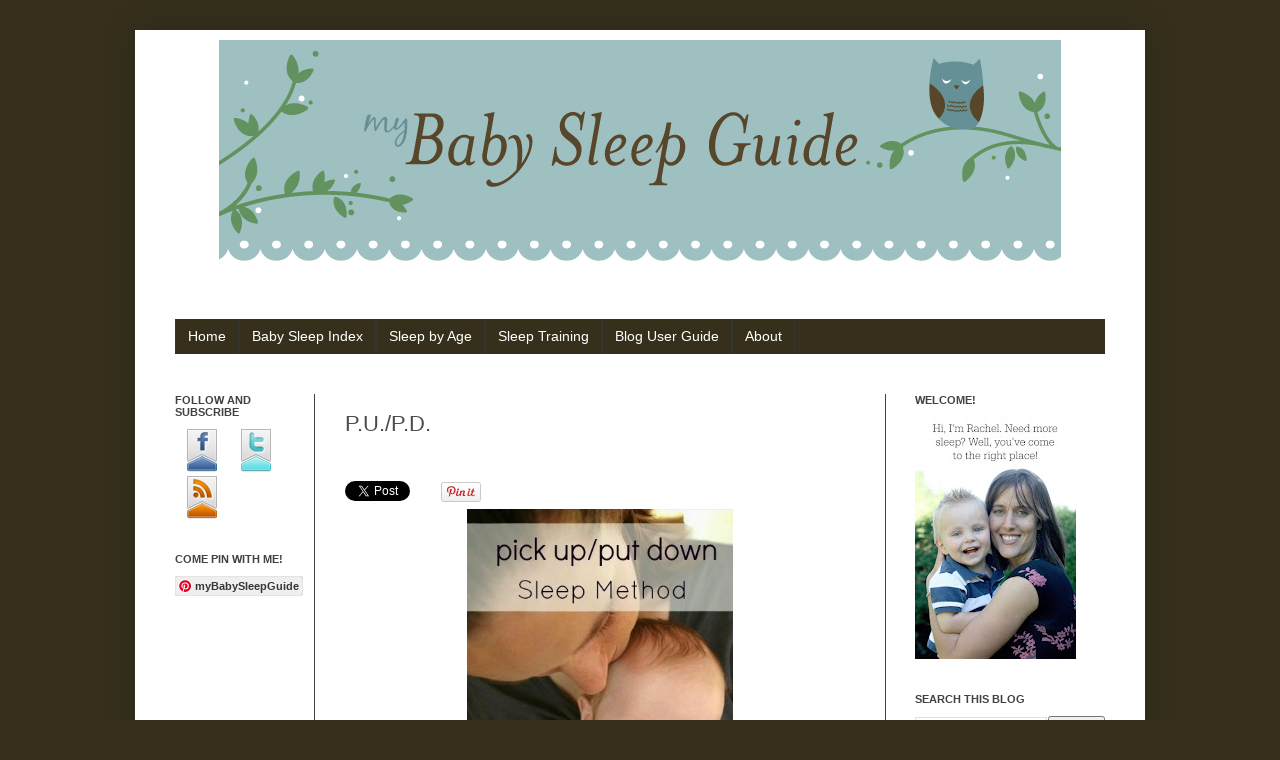

--- FILE ---
content_type: text/html; charset=UTF-8
request_url: http://www.mybabysleepguide.com/2009/01/pupd-tbw.html?showComment=1344733739904
body_size: 105221
content:
<!DOCTYPE html>
<html class='v2' dir='ltr' xmlns='http://www.w3.org/1999/xhtml' xmlns:b='http://www.google.com/2005/gml/b' xmlns:data='http://www.google.com/2005/gml/data' xmlns:expr='http://www.google.com/2005/gml/expr'>
<head>
<link href='https://www.blogger.com/static/v1/widgets/335934321-css_bundle_v2.css' rel='stylesheet' type='text/css'/>
<meta content='48eff64a8d2649fcb25214515e24ebb1' name='p:domain_verify'/>
<meta content='BAA707DA5C12841D05778672CC2A4AA9' name='msvalidate.01'/>
<meta content='h09ZZLKJ2qRTmx0aB5Lbf3ujy_gE7ScUHtV0R4RRcI4' name='google-site-verification'/>
<meta content='IE=EmulateIE7' http-equiv='X-UA-Compatible'/>
<meta content='width=1100' name='viewport'/>
<meta content='text/html; charset=UTF-8' http-equiv='Content-Type'/>
<meta content='blogger' name='generator'/>
<link href='http://www.mybabysleepguide.com/favicon.ico' rel='icon' type='image/x-icon'/>
<link href='http://www.mybabysleepguide.com/2009/01/pupd-tbw.html' rel='canonical'/>
<link rel="alternate" type="application/atom+xml" title="My Baby Sleep Guide | Your sleep problems, solved! - Atom" href="http://www.mybabysleepguide.com/feeds/posts/default" />
<link rel="alternate" type="application/rss+xml" title="My Baby Sleep Guide | Your sleep problems, solved! - RSS" href="http://www.mybabysleepguide.com/feeds/posts/default?alt=rss" />
<link rel="service.post" type="application/atom+xml" title="My Baby Sleep Guide | Your sleep problems, solved! - Atom" href="https://www.blogger.com/feeds/7230077724876087121/posts/default" />

<link rel="alternate" type="application/atom+xml" title="My Baby Sleep Guide | Your sleep problems, solved! - Atom" href="http://www.mybabysleepguide.com/feeds/4016249680823789381/comments/default" />
<!--Can't find substitution for tag [blog.ieCssRetrofitLinks]-->
<link href='https://blogger.googleusercontent.com/img/b/R29vZ2xl/AVvXsEiJkH1pO6qofwAROwCfxcyWq9rHmWvGN8mx0ZJkSalL6Woj7mtiMIEwxFE68fXSo_RPcOdqyJqzpf3y9eW2uz9VQ3bk4OTcdH8BA5Sxxo2CRF1AYmDqvBkomXsTlbrTQQ-5Yryr8F9ZQmA/s1600/pickupputdown.jpg' rel='image_src'/>
<meta content='http://www.mybabysleepguide.com/2009/01/pupd-tbw.html' property='og:url'/>
<meta content='P.U./P.D.' property='og:title'/>
<meta content='Your baby and toddler sleep problems solved! Sleep help for short naps, bedtime battles, night wakings, night feeds, sleep training and lots more!' property='og:description'/>
<meta content='https://blogger.googleusercontent.com/img/b/R29vZ2xl/AVvXsEiJkH1pO6qofwAROwCfxcyWq9rHmWvGN8mx0ZJkSalL6Woj7mtiMIEwxFE68fXSo_RPcOdqyJqzpf3y9eW2uz9VQ3bk4OTcdH8BA5Sxxo2CRF1AYmDqvBkomXsTlbrTQQ-5Yryr8F9ZQmA/w1200-h630-p-k-no-nu/pickupputdown.jpg' property='og:image'/>
<title>
P.U./P.D.
        ~
        My Baby Sleep Guide | Your sleep problems, solved!
</title>
<!-- NL5rCEKRyZ85gsEZNHSWn98M9Dg -->
<style id='page-skin-1' type='text/css'><!--
/*
-----------------------------------------------
Blogger Template Style
Name:     Simple
Designer: Josh Peterson
URL:      www.noaesthetic.com
----------------------------------------------- */
/* Variable definitions
====================
<Variable name="keycolor" description="Main Color" type="color" default="#66bbdd"/>
<Group description="Page Text" selector="body">
<Variable name="body.font" description="Font" type="font"
default="normal normal 12px Arial, Tahoma, Helvetica, FreeSans, sans-serif"/>
<Variable name="body.text.color" description="Text Color" type="color" default="#222222"/>
</Group>
<Group description="Backgrounds" selector=".body-fauxcolumns-outer">
<Variable name="body.background.color" description="Outer Background" type="color" default="#66bbdd"/>
<Variable name="content.background.color" description="Main Background" type="color" default="#ffffff"/>
<Variable name="header.background.color" description="Header Background" type="color" default="transparent"/>
</Group>
<Group description="Links" selector=".main-outer">
<Variable name="link.color" description="Link Color" type="color" default="#2288bb"/>
<Variable name="link.visited.color" description="Visited Color" type="color" default="#888888"/>
<Variable name="link.hover.color" description="Hover Color" type="color" default="#33aaff"/>
</Group>
<Group description="Blog Title" selector=".header h1">
<Variable name="header.font" description="Font" type="font"
default="normal normal 60px Arial, Tahoma, Helvetica, FreeSans, sans-serif"/>
<Variable name="header.text.color" description="Title Color" type="color" default="#3399bb" />
</Group>
<Group description="Blog Description" selector=".header .description">
<Variable name="description.text.color" description="Description Color" type="color"
default="#777777" />
</Group>
<Group description="Tabs Text" selector=".tabs-inner .widget li a">
<Variable name="tabs.font" description="Font" type="font"
default="normal normal 14px Arial, Tahoma, Helvetica, FreeSans, sans-serif"/>
<Variable name="tabs.text.color" description="Text Color" type="color" default="#999999"/>
<Variable name="tabs.selected.text.color" description="Selected Color" type="color" default="#000000"/>
</Group>
<Group description="Tabs Background" selector=".tabs-outer .PageList">
<Variable name="tabs.background.color" description="Background Color" type="color" default="#f5f5f5"/>
<Variable name="tabs.selected.background.color" description="Selected Color" type="color" default="#eeeeee"/>
</Group>
<Group description="Post Title" selector="h3.post-title, .comments h4">
<Variable name="post.title.font" description="Font" type="font"
default="normal normal 22px Arial, Tahoma, Helvetica, FreeSans, sans-serif"/>
</Group>
<Group description="Date Header" selector=".date-header">
<Variable name="date.header.color" description="Text Color" type="color"
default="#4c4c4c"/>
<Variable name="date.header.background.color" description="Background Color" type="color"
default="transparent"/>
</Group>
<Group description="Post Footer" selector=".post-footer">
<Variable name="post.footer.text.color" description="Text Color" type="color" default="#666666"/>
<Variable name="post.footer.background.color" description="Background Color" type="color"
default="#f9f9f9"/>
<Variable name="post.footer.border.color" description="Shadow Color" type="color" default="#eeeeee"/>
</Group>
<Group description="Gadgets" selector="h2">
<Variable name="widget.title.font" description="Title Font" type="font"
default="normal bold 11px Arial, Tahoma, Helvetica, FreeSans, sans-serif"/>
<Variable name="widget.title.text.color" description="Title Color" type="color" default="#000000"/>
<Variable name="widget.alternate.text.color" description="Alternate Color" type="color" default="#999999"/>
</Group>
<Group description="Images" selector=".main-inner">
<Variable name="image.background.color" description="Background Color" type="color" default="#ffffff"/>
<Variable name="image.border.color" description="Border Color" type="color" default="#eeeeee"/>
<Variable name="image.text.color" description="Caption Text Color" type="color" default="#4c4c4c"/>
</Group>
<Group description="Accents" selector=".content-inner">
<Variable name="body.rule.color" description="Separator Line Color" type="color" default="#eeeeee"/>
<Variable name="tabs.border.color" description="Tabs Border Color" type="color" default="#404040"/>
</Group>
<Variable name="body.background" description="Body Background" type="background"
color="#352f1c" default="$(color) none repeat scroll top left"/>
<Variable name="body.background.override" description="Body Background Override" type="string" default=""/>
<Variable name="body.background.gradient.cap" description="Body Gradient Cap" type="url"
default="url(//www.blogblog.com/1kt/simple/gradients_light.png)"/>
<Variable name="body.background.gradient.tile" description="Body Gradient Tile" type="url"
default="url(//www.blogblog.com/1kt/simple/body_gradient_tile_light.png)"/>
<Variable name="content.background.color.selector" description="Content Background Color Selector" type="string" default=".content-inner"/>
<Variable name="content.padding" description="Content Padding" type="length" default="10px"/>
<Variable name="content.padding.horizontal" description="Content Horizontal Padding" type="length" default="10px"/>
<Variable name="content.shadow.spread" description="Content Shadow Spread" type="length" default="40px"/>
<Variable name="content.shadow.spread.webkit" description="Content Shadow Spread (WebKit)" type="length" default="5px"/>
<Variable name="content.shadow.spread.ie" description="Content Shadow Spread (IE)" type="length" default="10px"/>
<Variable name="main.border.width" description="Main Border Width" type="length" default="0"/>
<Variable name="header.background.gradient" description="Header Gradient" type="url" default="none"/>
<Variable name="header.shadow.offset.left" description="Header Shadow Offset Left" type="length" default="-1px"/>
<Variable name="header.shadow.offset.top" description="Header Shadow Offset Top" type="length" default="-1px"/>
<Variable name="header.shadow.spread" description="Header Shadow Spread" type="length" default="1px"/>
<Variable name="header.padding" description="Header Padding" type="length" default="30px"/>
<Variable name="header.border.size" description="Header Border Size" type="length" default="1px"/>
<Variable name="header.bottom.border.size" description="Header Bottom Border Size" type="length" default="1px"/>
<Variable name="header.border.horizontalsize" description="Header Horizontal Border Size" type="length" default="0"/>
<Variable name="description.text.size" description="Description Text Size" type="string" default="140%"/>
<Variable name="tabs.margin.top" description="Tabs Margin Top" type="length" default="0" />
<Variable name="tabs.margin.side" description="Tabs Side Margin" type="length" default="30px" />
<Variable name="tabs.background.gradient" description="Tabs Background Gradient" type="url"
default="url(//www.blogblog.com/1kt/simple/gradients_light.png)"/>
<Variable name="tabs.border.width" description="Tabs Border Width" type="length" default="1px"/>
<Variable name="tabs.bevel.border.width" description="Tabs Bevel Border Width" type="length" default="1px"/>
<Variable name="date.header.padding" description="Date Header Padding" type="string" default="inherit"/>
<Variable name="date.header.letterspacing" description="Date Header Letter Spacing" type="string" default="inherit"/>
<Variable name="date.header.margin" description="Date Header Margin" type="string" default="inherit"/>
<Variable name="post.margin.bottom" description="Post Bottom Margin" type="length" default="25px"/>
<Variable name="image.border.small.size" description="Image Border Small Size" type="length" default="2px"/>
<Variable name="image.border.large.size" description="Image Border Large Size" type="length" default="5px"/>
<Variable name="page.width.selector" description="Page Width Selector" type="string" default=".region-inner"/>
<Variable name="page.width" description="Page Width" type="string" default="auto"/>
<Variable name="main.section.margin" description="Main Section Margin" type="length" default="15px"/>
<Variable name="main.padding" description="Main Padding" type="length" default="15px"/>
<Variable name="main.padding.top" description="Main Padding Top" type="length" default="30px"/>
<Variable name="main.padding.bottom" description="Main Padding Bottom" type="length" default="30px"/>
<Variable name="paging.background"
color="#ffffff"
description="Background of blog paging area" type="background"
default="transparent none no-repeat scroll top center"/>
<Variable name="footer.bevel" description="Bevel border length of footer" type="length" default="0"/>
<Variable name="mobile.background.overlay" description="Mobile Background Overlay" type="string"
default="transparent none repeat scroll top left"/>
<Variable name="mobile.background.size" description="Mobile Background Size" type="string" default="auto"/>
<Variable name="mobile.button.color" description="Mobile Button Color" type="color" default="#ffffff" />
<Variable name="startSide" description="Side where text starts in blog language" type="automatic" default="left"/>
<Variable name="endSide" description="Side where text ends in blog language" type="automatic" default="right"/>
*/
/* Content
----------------------------------------------- */
body {
font: normal normal 12px Arial, Tahoma, Helvetica, FreeSans, sans-serif;
color: #4c4c4c;
background: #352f1c none repeat scroll top left;
padding: 0 40px 40px 40px;
}
html body .region-inner {
min-width: 0;
max-width: 100%;
width: auto;
}
a:link {
text-decoration:none;
color: #dd7700;
}
a:visited {
text-decoration:none;
color: #cc6600;
}
a:hover {
text-decoration:underline;
color: #cc6600;
}
.body-fauxcolumn-outer .fauxcolumn-inner {
background: transparent none repeat scroll top left;
_background-image: none;
}
.body-fauxcolumn-outer .cap-top {
position: absolute;
z-index: 1;
height: 400px;
width: 100%;
background: #352f1c none repeat scroll top left;
}
.body-fauxcolumn-outer .cap-top .cap-left {
width: 100%;
background: transparent none repeat-x scroll top left;
_background-image: none;
}
.content-outer {
-moz-box-shadow: 0 0 40px rgba(0, 0, 0, .15);
-webkit-box-shadow: 0 0 5px rgba(0, 0, 0, .15);
-goog-ms-box-shadow: 0 0 10px #333333;
box-shadow: 0 0 40px rgba(0, 0, 0, .15);
margin-bottom: 1px;
}
.content-inner {
padding: 10px 10px;
}
.content-inner {
background-color: #ffffff;
}
/* Header
----------------------------------------------- */
.header-outer {
background: transparent none repeat-x scroll 0 -400px;
_background-image: none;
}
.Header h1 {
font: normal normal 60px Arial, Tahoma, Helvetica, FreeSans, sans-serif;
color: #ffffff;
text-shadow: -1px -1px 1px rgba(0, 0, 0, .2);
}
.Header h1 a {
color: #ffffff;
}
.Header .description {
font-size: 140%;
color: #d0cfce;
}
.header-inner .Header .titlewrapper {
padding: 22px 30px;
}
.header-inner .Header .descriptionwrapper {
padding: 0 30px;
}
/* Tabs
-----------------------------------------------
.tabs-inner .section:first-child {
border-top: 1px solid #404040;
}
.tabs-inner .section:first-child ul {
margin-top: -1px;
border-top: 1px solid #404040;
border-left: 0 solid #404040;
border-right: 0 solid #404040;
}
.tabs-inner .widget ul {
background: #352f1c none repeat-x scroll 0 -800px;
_background-image: none;
border-bottom: 1px solid #404040;
margin-top: 0;
margin-left: -30px;
margin-right: -30px;
}
.tabs-inner .widget li a {
display: inline-block;
padding: .6em 1em;
font: normal normal 14px Arial, Tahoma, Helvetica, FreeSans, sans-serif;
color: #ffffff;
border-left: 1px solid #ffffff;
border-right: 0 solid #404040;
}
.tabs-inner .widget li:first-child a {
border-left: none;
}
.tabs-inner .widget li.selected a, .tabs-inner .widget li a:hover {
color: #ffffff;
background-color: #352f1c;
text-decoration: none;
}
*/
/* Columns
----------------------------------------------- */
.main-outer {
border-top: 0 solid #404040;
}
.fauxcolumn-left-outer .fauxcolumn-inner {
border-right: 1px solid #404040;
}
.fauxcolumn-right-outer .fauxcolumn-inner {
border-left: 1px solid #404040;
}
/* Headings
----------------------------------------------- */
h2 {
margin: 0 0 1em 0;
font: normal bold 11px Arial, Tahoma, Helvetica, FreeSans, sans-serif;
color: #ffffff;
text-transform: uppercase;
}
/* Widgets
----------------------------------------------- */
.widget .zippy {
color: #999999;
text-shadow: 2px 2px 1px rgba(0, 0, 0, .1);
}
.widget .popular-posts ul {
list-style: none;
}
/* Posts
----------------------------------------------- */
.date-header span {
background-color: transparent;
color: #4c4c4c;
padding: inherit;
letter-spacing: inherit;
margin: inherit;
}
.main-inner {
padding-top: 30px;
padding-bottom: 30px;
}
.main-inner .column-center-inner {
padding: 0 15px;
}
.main-inner .column-center-inner .section {
margin: 0 15px;
}
.post {
margin: 0 0 25px 0;
}
h3.post-title, .comments h4 {
font: normal normal 22px Arial, Tahoma, Helvetica, FreeSans, sans-serif;
margin: .75em 0 0;
}
.post-body {
font-size: 110%;
line-height: 1.4;
position: relative;
}
.post-body img, .post-body .tr-caption-container, .Profile img, .Image img,
.BlogList .item-thumbnail img {
padding: 0;
background: #111111;
border: 1px solid #111111;
-moz-box-shadow: 1px 1px 5px rgba(0, 0, 0, .1);
-webkit-box-shadow: 1px 1px 5px rgba(0, 0, 0, .1);
box-shadow: 1px 1px 5px rgba(0, 0, 0, .1);
}
.post-body img, .post-body .tr-caption-container {
padding: 1px;
}
.post-body .tr-caption-container {
color: #4c4c4c;
}
.post-body .tr-caption-container img {
padding: 0;
background: transparent;
border: none;
-moz-box-shadow: 0 0 0 rgba(0, 0, 0, .1);
-webkit-box-shadow: 0 0 0 rgba(0, 0, 0, .1);
box-shadow: 0 0 0 rgba(0, 0, 0, .1);
}
.post-header {
margin: 0 0 1.5em;
line-height: 1.6;
font-size: 90%;
}
.post-footer {
margin: 20px -2px 0;
padding: 5px 10px;
color: #ffffff;
background-color: #352f1c;
border-bottom: 1px solid #444444;
line-height: 1.6;
font-size: 90%;
}
#comments .comment-author {
padding-top: 1.5em;
border-top: 1px solid #404040;
background-position: 0 1.5em;
}
#comments .comment-author:first-child {
padding-top: 0;
border-top: none;
}
.avatar-image-container {
margin: .2em 0 0;
}
#comments .avatar-image-container img {
border: 1px solid #111111;
}
/* Comments
----------------------------------------------- */
.comments .comments-content .icon.blog-author {
background-repeat: no-repeat;
background-image: url([data-uri]);
}
.comments .comments-content .loadmore a {
border-top: 1px solid #999999;
border-bottom: 1px solid #999999;
}
.comments .comment-thread.inline-thread {
background-color: #352f1c;
}
.comments .continue {
border-top: 2px solid #999999;
}
/* Accents
---------------------------------------------- */
.section-columns td.columns-cell {
border-left: 1px solid #404040;
}
.blog-pager {
background: transparent none no-repeat scroll top center;
}
.blog-pager-older-link, .home-link,
.blog-pager-newer-link {
background-color: #ffffff;
padding: 5px;
}
.footer-outer {
border-top: 0 dashed #bbbbbb;
}
/* Mobile
----------------------------------------------- */
body.mobile  {
background-size: auto;
}
.mobile .body-fauxcolumn-outer {
background: transparent none repeat scroll top left;
}
.mobile .body-fauxcolumn-outer .cap-top {
background-size: 100% auto;
}
.mobile .content-outer {
-webkit-box-shadow: 0 0 3px rgba(0, 0, 0, .15);
box-shadow: 0 0 3px rgba(0, 0, 0, .15);
padding: 0 40px;
}
body.mobile .AdSense {
margin: 0 -40px;
}
.mobile .tabs-inner .widget ul {
margin-left: 0;
margin-right: 0;
}
.mobile .post {
margin: 0;
}
.mobile .main-inner .column-center-inner .section {
margin: 0;
}
.mobile .date-header span {
padding: 0.1em 10px;
margin: 0 -10px;
}
.mobile h3.post-title {
margin: 0;
}
.mobile .blog-pager {
background: transparent none no-repeat scroll top center;
}
.mobile .footer-outer {
border-top: none;
}
.mobile .main-inner, .mobile .footer-inner {
background-color: #ffffff;
}
.mobile-index-contents {
color: #4c4c4c;
}
.mobile-link-button {
background-color: #dd7700;
}
.mobile-link-button a:link, .mobile-link-button a:visited {
color: #ffffff;
}
.mobile .tabs-inner .section:first-child {
border-top: none;
}
.mobile .tabs-inner .PageList .widget-content {
background-color: #352f1c;
color: #ffffff;
border-top: 1px solid #404040;
border-bottom: 1px solid #404040;
}
.mobile .tabs-inner .PageList .widget-content .pagelist-arrow {
border-left: 1px solid #404040;
}
#header-inner img {margin: 0 auto !important;}
#header-inner {text-align:center !important;} /*include this line if you are using Template Designer*/.column-right-inner h2 {
color: #424242;
}
.column-left-inner h2 {
color: #424242;
}
.post-body img, .post-body .tr-caption-container, .Profile img, .Image img,
.BlogList .item-thumbnail img {
padding: none !important;
border: none !important;
background: none !important;
-moz-box-shadow: 0px 0px 0px transparent !important;
-webkit-box-shadow: 0px 0px 0px transparent !important;
box-shadow: 0px 0px 0px transparent !important;
}
/*----- MBT Drop Down Menu ----*/
#mbtnavbar {
background: #352f1c;
width: 100%;
color: #FFF;
margin: 10px 0;
padding: 0;
position: relative;
border-top:0px solid #960100;
height:35px;
}
#mbtnav {
margin: 0;
padding: 0;
}
#mbtnav ul {
float: left;
list-style: none;
margin: 0;
padding: 0;
}
#mbtnav li {
list-style: none;
margin: 0;
padding: 0;
border-left:1px solid #333;
border-right:1px solid #333;
height:34px;
}
#mbtnav li a, #mbtnav li a:link, #mbtnav li a:visited {
color: #ffffff;
display: block;
font:normal 14px Helvetica, sans-serif;
margin: 0;
padding: 9px 12px 10px 12px;
text-decoration: none;
}
#mbtnav li a:hover, #mbtnav li a:active {
background: #352f1c;
color: #ffffff;
display: block;
text-decoration: none;
margin: 0;
padding: 9px 12px 10px 12px;
}
#mbtnav li {
float: left;
padding: 0;
}
#mbtnav li ul {
z-index: 9999;
position: absolute;
left: -999em;
height: auto;
width: 160px;
margin: 0;
padding: 0;
}
#mbtnav li ul a {
width: 140px;
}
#mbtnav li ul ul {
margin: -25px 0 0 161px;
}
#mbtnav li:hover ul ul, #mbtnav li:hover ul ul ul, #mbtnav li.sfhover ul ul, #mbtnav li.sfhover ul ul ul {
left: -999em;
}
#mbtnav li:hover ul, #mbtnav li li:hover ul, #mbtnav li li li:hover ul, #mbtnav li.sfhover ul, #mbtnav li li.sfhover ul, #mbtnav li li li.sfhover ul {
left: auto;
}
#mbtnav li:hover, #mbtnav li.sfhover {
position: static;
}
#mbtnav li li a, #mbtnav li li a:link, #mbtnav li li a:visited {
background: #352f1c;
width: 120px;
color: #ffffff;
display: block;
font:normal 14px Helvetica, sans-serif;
margin: 0;
padding: 9px 12px 10px 12px;
text-decoration: none;
z-index:9999;
border-bottom:1px dotted #333;
}
#mbtnav li li a:hover, #mbtnavli li a:active {
background: #352f1c;
color: #ffffff;
display: block;
margin: 0;
padding: 9px 12px 10px 12px;
text-decoration: none;
}

--></style>
<style id='template-skin-1' type='text/css'><!--
body {
min-width: 1010px;
}
.content-outer, .content-fauxcolumn-outer, .region-inner {
min-width: 1010px;
max-width: 1010px;
_width: 1010px;
}
.main-inner .columns {
padding-left: 170px;
padding-right: 250px;
}
.main-inner .fauxcolumn-center-outer {
left: 170px;
right: 250px;
/* IE6 does not respect left and right together */
_width: expression(this.parentNode.offsetWidth -
parseInt("170px") -
parseInt("250px") + 'px');
}
.main-inner .fauxcolumn-left-outer {
width: 170px;
}
.main-inner .fauxcolumn-right-outer {
width: 250px;
}
.main-inner .column-left-outer {
width: 170px;
right: 100%;
margin-left: -170px;
}
.main-inner .column-right-outer {
width: 250px;
margin-right: -250px;
}
#layout {
min-width: 0;
}
#layout .content-outer {
min-width: 0;
width: 800px;
}
#layout .region-inner {
min-width: 0;
width: auto;
}
--></style>
<script src='http://apis.google.com/js/plusone.js' type='text/javascript'>
      {lang: 'en-US'} </script>
<script type='text/javascript'>
      var _gaq = _gaq || [];
      _gaq.push(['_setAccount', 'UA-27591779-1']);
                 _gaq.push(['_trackPageview']);
                 (function() {
                 var ga = document.createElement('script'); ga.type = 'text/javascript'; ga.async = true;
                 ga.src = ('https:' == document.location.protocol ? 'https://ssl' : 'http://www') + '.google-analytics.com/ga.js';
                 var s = document.getElementsByTagName('script')[0]; s.parentNode.insertBefore(ga, s);
                 })();
    </script>
<link href='https://www.blogger.com/dyn-css/authorization.css?targetBlogID=7230077724876087121&amp;zx=0a46ce2a-2ac4-46a8-b439-4f1029eef695' media='none' onload='if(media!=&#39;all&#39;)media=&#39;all&#39;' rel='stylesheet'/><noscript><link href='https://www.blogger.com/dyn-css/authorization.css?targetBlogID=7230077724876087121&amp;zx=0a46ce2a-2ac4-46a8-b439-4f1029eef695' rel='stylesheet'/></noscript>
<meta name='google-adsense-platform-account' content='ca-host-pub-1556223355139109'/>
<meta name='google-adsense-platform-domain' content='blogspot.com'/>

<!-- data-ad-client=ca-pub-1625726124046407 -->

</head>
<body class='loading'>
<div class='navbar no-items section' id='navbar'>
</div>
<div class='body-fauxcolumns'>
<div class='fauxcolumn-outer body-fauxcolumn-outer'>
<div class='cap-top'>
<div class='cap-left'></div>
<div class='cap-right'></div>
</div>
<div class='fauxborder-left'>
<div class='fauxborder-right'></div>
<div class='fauxcolumn-inner'>
</div>
</div>
<div class='cap-bottom'>
<div class='cap-left'></div>
<div class='cap-right'></div>
</div>
</div>
</div>
<div class='content'>
<div class='content-fauxcolumns'>
<div class='fauxcolumn-outer content-fauxcolumn-outer'>
<div class='cap-top'>
<div class='cap-left'></div>
<div class='cap-right'></div>
</div>
<div class='fauxborder-left'>
<div class='fauxborder-right'></div>
<div class='fauxcolumn-inner'>
</div>
</div>
<div class='cap-bottom'>
<div class='cap-left'></div>
<div class='cap-right'></div>
</div>
</div>
</div>
<div class='content-outer'>
<div class='content-cap-top cap-top'>
<div class='cap-left'></div>
<div class='cap-right'></div>
</div>
<div class='fauxborder-left content-fauxborder-left'>
<div class='fauxborder-right content-fauxborder-right'></div>
<div class='content-inner'>
<header>
<div class='header-outer'>
<div class='header-cap-top cap-top'>
<div class='cap-left'></div>
<div class='cap-right'></div>
</div>
<div class='fauxborder-left header-fauxborder-left'>
<div class='fauxborder-right header-fauxborder-right'></div>
<div class='region-inner header-inner'>
<div class='header section' id='header'><div class='widget Header' data-version='1' id='Header1'>
<div id='header-inner'>
<a href='http://www.mybabysleepguide.com/' style='display: block'>
<img alt='My Baby Sleep Guide | Your sleep problems, solved!' height='269px; ' id='Header1_headerimg' src='https://blogger.googleusercontent.com/img/b/R29vZ2xl/AVvXsEiFNScbh4fPB64xwnyjePVCBYzP2eykgqCUyJ7DEfKbMW5Ej8wp9GEkMugBT6fRFPQ44xT8gZT1eYU1SCz41-bu69_ZMi3CfDI3vo3dZMHWAW1UyeJXsWwNd-YYwrI3cbyngvUhn0BeX6KT/s1600/BabySleepGuideHeader.jpg' style='display: block' width='842px; '/>
</a>
</div>
</div></div>
</div>
</div>
<div class='header-cap-bottom cap-bottom'>
<div class='cap-left'></div>
<div class='cap-right'></div>
</div>
</div>
</header>
<div class='tabs-outer'>
<div class='tabs-cap-top cap-top'>
<div class='cap-left'></div>
<div class='cap-right'></div>
</div>
<div class='fauxborder-left tabs-fauxborder-left'>
<div class='fauxborder-right tabs-fauxborder-right'></div>
<div class='region-inner tabs-inner'>
<div class='tabs section' id='crosscol'><div class='widget HTML' data-version='1' id='HTML2'>
<div class='widget-content'>
<div id='mbtnavbar'> 
      <ul id='mbtnav'> 
        <li> 
          <a href='http://www.mybabysleepguide.com/'>Home</a> 
        </li> 
        <li> 
          <a href='http://www.mybabysleepguide.com/p/sleep-index.html'>Baby Sleep Index</a>  
       </li> 
<li> 
          <a href='http://www.mybabysleepguide.com/2012/12/sleep-by-age-index.html'>Sleep by Age</a> 
        </li> 
<li>  
          <a href='http://www.mybabysleepguide.com/2010/10/sleep-training-index.html'>Sleep Training</a> 
<ul><li><a href='http://www.mybabysleepguide.com/2010/10/sleep-training-index.html'>Sleep Training</a></li> 
                 <li><a href='http://www.mybabysleepguide.com/p/sleep-books.html'>Sleep Books</a></li> </ul>
        </li>  
         <li> 
          <a href='http://www.mybabysleepguide.com/2010/11/blog-user-guide.html'>Blog User Guide</a> 
        </li>
  
        <li> 
          <a href='http://www.mybabysleepguide.com/p/about-blog.html'>About</a>
          <ul>      
          <li> 
 <a href='http://www.mybabysleepguide.com/2012/01/contact-us.html'>Contact</a>
 </li>
      
        <li>
<a href='http://www.mybabysleepguide.com/p/about-blog.html'>About Blog</a></li>

           <li> 
           <a href='http://www.mybabysleepguide.com/2011/12/copyright-and-sharing.html'>Copyright/Sharing</a></li>
 <li> 
        
          <a href='http://www.mybabysleepguide.com/p/resources.html'>Other Resources</a> 
        </li>
          <li>
 <a href='http://www.mybabysleepguide.com/p/about-me.html'>About Me</a>
</li>
         </ul>
        </li>

 
    </ul></div>
</div>
<div class='clear'></div>
</div></div>
<div class='tabs no-items section' id='crosscol-overflow'></div>
</div>
</div>
<div class='tabs-cap-bottom cap-bottom'>
<div class='cap-left'></div>
<div class='cap-right'></div>
</div>
</div>
<div class='main-outer'>
<div class='main-cap-top cap-top'>
<div class='cap-left'></div>
<div class='cap-right'></div>
</div>
<div class='fauxborder-left main-fauxborder-left'>
<div class='fauxborder-right main-fauxborder-right'></div>
<div class='region-inner main-inner'>
<div class='columns fauxcolumns'>
<div class='fauxcolumn-outer fauxcolumn-center-outer'>
<div class='cap-top'>
<div class='cap-left'></div>
<div class='cap-right'></div>
</div>
<div class='fauxborder-left'>
<div class='fauxborder-right'></div>
<div class='fauxcolumn-inner'>
</div>
</div>
<div class='cap-bottom'>
<div class='cap-left'></div>
<div class='cap-right'></div>
</div>
</div>
<div class='fauxcolumn-outer fauxcolumn-left-outer'>
<div class='cap-top'>
<div class='cap-left'></div>
<div class='cap-right'></div>
</div>
<div class='fauxborder-left'>
<div class='fauxborder-right'></div>
<div class='fauxcolumn-inner'>
</div>
</div>
<div class='cap-bottom'>
<div class='cap-left'></div>
<div class='cap-right'></div>
</div>
</div>
<div class='fauxcolumn-outer fauxcolumn-right-outer'>
<div class='cap-top'>
<div class='cap-left'></div>
<div class='cap-right'></div>
</div>
<div class='fauxborder-left'>
<div class='fauxborder-right'></div>
<div class='fauxcolumn-inner'>
</div>
</div>
<div class='cap-bottom'>
<div class='cap-left'></div>
<div class='cap-right'></div>
</div>
</div>
<!-- corrects IE6 width calculation -->
<div class='columns-inner'>
<div class='column-center-outer'>
<div class='column-center-inner'>
<div class='main section' id='main'><div class='widget Blog' data-version='1' id='Blog1'>
<div class='blog-posts hfeed'>
<!--Can't find substitution for tag [defaultAdStart]-->

                                        <div class="date-outer">
                                      

                                        <div class="date-posts">
                                      
<div class='post-outer'>
<div class='post hentry'>
<a name='4016249680823789381'></a>
<h3 class='post-title entry-title'>
P.U./P.D.
</h3>
<div class='post-header'>
<div class='post-header-line-1'></div>
</div>
<div class='post-body entry-content' id='post-body-4016249680823789381'>
<br/>
<div id='fb-root'></div>
<script>(function(d, s, id) {
var js, fjs = d.getElementsByTagName(s)[0];
if (d.getElementById(id)) {return;}
js = d.createElement(s); js.id = id;
js.src = "http://connect.facebook.net/en_US/all.js#xfbml=1";
fjs.parentNode.insertBefore(js, fjs);
}(document, 'script', 'facebook-jssdk'));
</script>
<script>!function(d,s,id){var js,fjs=d.getElementsByTagName(s)[0];if(!d.getElementById(id)){js=d.createElement(s);js.id=id;js.src="//platform.twitter.com/widgets.js";fjs.parentNode.insertBefore(js,fjs);}}(document,"script","twitter-wjs");</script>
<div class='horizontal-social-buttons' style='padding:10px 0 10px;'>
<div style='float:left;'>
<a class='twitter-share-button' data-count='horizontal' data-lang='en' data-related='' data-text='P.U./P.D.' data-url='http://www.mybabysleepguide.com/2009/01/pupd-tbw.html' data-via='' href='https://twitter.com/share'>Tweet</a>
</div>
<div style='float:left;'>
<fb:like colorscheme='light' font='' href='http://www.mybabysleepguide.com/2009/01/pupd-tbw.html' layout='button_count' send='true' show_faces='false'></fb:like>
</div>
<div id='pin-wrapper' style='float: left; margin:0px 0px 0px 30px; width:44px;'>
<a data-pin-config='beside' data-pin-do='buttonPin' href='http://pinterest.com/pin/create/button/?url=http://www.mybabysleepguide.com/2009/01/pupd-tbw.html'><img src='//assets.pinterest.com/images/pidgets/pin_it_button.png'/></a>
<span style='margin-left:-44px;'><a data-pin-config='beside' data-pin-do='buttonBookmark' href='//pinterest.com/pin/create/button/' style='outline:none;border:none;'></a></span>
</div>
<script src='http://assets.pinterest.com/js/pinit.js' type='text/javascript'></script>
<style type='text/css'> 
#pin-wrapper > a {background-image:none !important;}
</style>
</div>
<div style='clear: both;'></div>
<div dir="ltr" style="text-align: left;" trbidi="on">
<div class="separator" style="clear: both; text-align: center;">
</div>
<div class="separator" style="clear: both; text-align: center;">
</div>
<div class="separator" style="clear: both; text-align: center;">
<a href="https://blogger.googleusercontent.com/img/b/R29vZ2xl/AVvXsEiJkH1pO6qofwAROwCfxcyWq9rHmWvGN8mx0ZJkSalL6Woj7mtiMIEwxFE68fXSo_RPcOdqyJqzpf3y9eW2uz9VQ3bk4OTcdH8BA5Sxxo2CRF1AYmDqvBkomXsTlbrTQQ-5Yryr8F9ZQmA/s1600/pickupputdown.jpg" imageanchor="1" style="margin-left: 1em; margin-right: 1em;"><img border="0" height="400" src="https://blogger.googleusercontent.com/img/b/R29vZ2xl/AVvXsEiJkH1pO6qofwAROwCfxcyWq9rHmWvGN8mx0ZJkSalL6Woj7mtiMIEwxFE68fXSo_RPcOdqyJqzpf3y9eW2uz9VQ3bk4OTcdH8BA5Sxxo2CRF1AYmDqvBkomXsTlbrTQQ-5Yryr8F9ZQmA/s1600/pickupputdown.jpg" width="266" /></a></div>
<span style="color: #45818e; font-size: x-large;"><b>What is PU/PD?</b></span><br />
<span style="font-size: x-small;"></span>P.U./P.D. (pick up/put down) is a strategy used by <a href="http://mybabysleepguide.blogspot.com/2009/02/baby-whisperer-solves-all-your-problems.html" target="_blank">The Baby Whisperer</a> that she states is the "cornerstone of her middle-of-the-road philosophy" because "your child is neither dependent on you or some kind of <a href="http://www.mybabysleepguide.com/2009/02/sleep-propsassociations.html" target="_blank">prop</a> for going to sleep, nor is he abandoned."&nbsp;This strategy is used <i>after</i> implementing a <a href="http://www.mybabysleepguide.com/2012/03/eatwakesleep-routine-ews.html" target="_blank">good routine</a>, <a href="http://mybabysleepguide.blogspot.com/2009/07/four-s-wind-down-ritual.html" target="_blank">"Four S" ritual</a>, <a href="http://mybabysleepguide.blogspot.com/2009/01/shhpat.html" target="_blank">shush-pat</a>&nbsp;and possibly <a href="http://mybabysleepguide.blogspot.com/2009/02/wake-to-sleep.html" target="_blank">wake to sleep</a>. It is only to be used in children <b>3-4 months or</b><br />
<a name="more"></a><b> older, </b>although it may even be too stimulating for some babies until 6 months of age. It is generally used up to a year, although you can do it with an older baby too.<br />
<div class="separator" style="clear: both; text-align: center;">
</div>
<b><br /></b>
<b>For babies under 3/4 months of age</b>, I suggest my <i>extended pu/pd</i> <i>method</i> which you can learn about in the <a href="http://www.mybabysleepguide.com/2010/02/sleep-problems-by-age-newborn.html" target="_blank">Newborn Sleep Guide</a> post.<br />
<br />
<b><span style="color: #45818e; font-size: x-large;">When do I use PU/PD?</span></b><br />
<ul style="text-align: left;">
<li><a href="http://mybabysleepguide.blogspot.com/2009/02/waking-early-from-naps.html" target="_blank">Short naps</a></li>
<li>"Refusing" to nap</li>
<li><a href="http://mybabysleepguide.blogspot.com/2009/04/early-morning-awakenings.html" target="_blank">Early morning awakenings</a> (when they are due to something mom and dad have done like taking their child into their bed each morning rather than a child's sleep rhythms--see early morning awakenings post)</li>
<li><a href="http://mybabysleepguide.blogspot.com/2009/01/night-awakenings.html" target="_blank">Night time awakenings</a> (besides possibly one at this age to eat)</li>
<li>Child is unable to put himself to sleep without outside assistance (see <a href="http://mybabysleepguide.blogspot.com/2009/02/accidental-parenting.html" target="_blank">accidental parenting</a> and <a href="http://mybabysleepguide.blogspot.com/2009/02/sleep-propsassociations.html" target="_blank">sleep props/associations</a>)</li>
<li>Help establish or extend a routine</li>
</ul>
<br />
<b><span style="color: #45818e; font-size: x-large;">How do I use PU/PD?</span></b><br />
When your child cries go into him and offer 1)&nbsp;<i>comforting words</i> (or maybe even a song) while 2) placing your hand on his back. <b>If he is</b> <b>under 6 months</b>&nbsp;of age, you can also do <a href="http://mybabysleepguide.blogspot.com/2009/01/shhpat.html" target="_blank">shush-pat</a>&nbsp;(note that although TBW suggests this for babies under 6 months, it will work for some past this time so try it out first to see if it will work). If you are unable to comfort your baby in his crib after a short period of time then 3) pick him up. The <i>moment</i> he stops crying say your <i>sleepy phrase ("time to go to sleep" etc),</i>&nbsp;place him back down in his crib and put your hand on his back and offer words of comfort. If he starts to cry again (which he probably will do) then pick him back up again and repeat the process as needed. As soon as he falls into a deep sleep remove your hand from his back and leave the room. Over time you will want to remove your hand sooner so the pressure of your hand doesn't become a sleep prop.<br />
<br />
Instead of keeping your hand on baby until he falls into a deep sleep, you may also want to try removing your hands from baby when he starts to settle to sleep and take a step back and see if he can put himself to sleep the rest of the way. You can gradually move farther from the crib during this stage (either during the first attempt or over days) until you are out the door. This approach will help lessen the chance that your hand turns into a new <a href="http://www.mybabysleepguide.com/2009/02/sleep-propsassociations.html" target="_blank">sleep prop</a> for him.<br />
<br />
<span style="color: #45818e; font-size: x-large;"><b>Trouble shooting tips:</b></span><br />
<ul style="text-align: left;">
<li>If baby starts to cry as you are placing him back into his crib, continue placing him into his crib <i>all the way </i>and <i>then</i> pick him back up again.</li>
<li>If baby arches his back, hits you or is in any other way aggressive while you are holding him, place him back down into his bed. Then start over from the beginning with comforting words with your hand on his back.</li>
<li>If baby is acting out in his crib (flopping around etc) then offer comforting words and maybe a hand on his back to help calm him down physically before you pick him up (or you may end up with a black eye).</li>
<li>Don't be surprised if baby protests P.U./P.D. if he is not used to sleeping by himself. This method does not prevent crying, but it does do it in a secure environment.</li>
<li>Since P.U./P.D. is often a lot of works, you may want to recruit your spouse and/or other people to help you do this technique.</li>
<li>The Baby Whisperer says that P.U./P.D. takes an average of 20 minutes, although it can take over an hour (or more!) with some babies.</li>
<li><a href="http://www.mybabysleepguide.com/2014/07/consistency-and-sleep-training.html" target="_blank">Remember to be consistent</a>, stay calm and keep a calm, comforting voice.</li>
<li><i>Don't</i> make eye contact, smile or do any other distracting or fun thing with your child at this time.</li>
<li>Inserting pacifiers, feeding to sooth and rocking are no nos when doing P.U./P.D. You should not be continuing a sleep prop likes these (or starting one) when you are doing P.U./P.D. to get rid of sleep props. Even a lovey shouldn't be handed to baby when put back in bed. Baby should reach for it just like she will have to do when you are not there.</li>
<li>If baby will not stop crying during the P.U. part then P.D., offer some comforting words followed by (or at the same time as) a comforting touch or shush/pat if needed. If he is still upset then continue with P.U. again. Using this method you are reassuring baby you are there for him although you are not helping him calm down in your arms. The reassurance is the most important part.</li>
<li>Many people when doing P.U./P.D. will start with comforting words, if this doesn't work move onto a comforting touch or shush/pat and if this doesn't work pick up baby. The Baby Whisperer suggests touch and words at the same time in her book. I prefer starting with words and moving to touch if needed because it is better if you can put baby to sleep with only your vice compared to your voice and touch.</li>
<li>You might want to consider wearing ear plugs during the process. You will still hear baby, but it won't be as loud.</li>
<li>If baby starts to play when she sees you look down at the discussion below in the comments between me (Rachel) and Michelle for some pointers.</li>
<li>Another variation of this method involves incorporating a bit of the disappearing chair method. You will do pu/pd as explained above, but you will move a bit farther from baby (about every 3 days) as you do this.</li>
</ul>
<br />
<span style="color: #45818e; font-size: x-large;"><b>PU/PD by Age:</b></span><br />
<ul style="text-align: left;">
<li><span style="font-size: large;"><b>For</b> <b>4-6 month <span class="blsp-spelling-error" id="SPELLING_ERROR_1">olds</span>:</b></span> Do not hold them longer than 2-3 minutes at a time. Just put them down (all the way down) after this much time has passed then pick them back up again if they are still crying. Holding a baby too long at this age can lead to mom and/or dad turning into a <a href="http://mybabysleepguide.blogspot.com/2009/02/sleep-propsassociations.html" target="_blank">prop</a>.</li>
<li><span style="font-size: large;"><b>For</b> <b>6-8 month <span class="blsp-spelling-error" id="SPELLING_ERROR_2">olds</span>:</b></span> If your baby gets more upset when you pick him up first hold out your hands to him and wait until he holds out his hands to you before picking him up. Once you have picked up your baby, put him in a horizontal position while saying comforting words then place him right back down in his crib again. You may need to walk away from his crib while he is settling/calming down because your appearance may be distracting and make him more upset.</li>
<li><span style="font-size: large;"><b>For</b> </span><b><span style="font-size: large;">8-12 month <span class="blsp-spelling-error" id="SPELLING_ERROR_3">olds and up</span>:</span> </b>Babies this age usually settle better outside your arms so don't pick him up unless he gets very upset. Instead, do the put down part of P.U./P.D. when your baby completely stands or sits by taking him in your arms and laying him back down with his face facing away from you. When he is lying in his bed continue to offer words of comfort and place your hand on his back.</li>
</ul>
<b><br /></b>
<b><br /></b>
<b>If this post has been helpful for you, please consider following me on </b><a href="http://www.facebook.com/myBabySleepGuide"><b>facebook</b></a><b>, </b><a href="http://twitter.com/babysleepguide"><b>twitter</b></a><b> or </b><a href="http://feeds.feedburner.com/mybabysleepguide/ctwn"><b>subscribing to my posts through email or a reader</b></a><b>. Thanks!</b><br />
<br />
<center>
<iframe frameborder="0" marginheight="0" marginwidth="0" scrolling="no" src="http://rcm-na.amazon-adsystem.com/e/cm?lt1=_blank&amp;bc1=000000&amp;IS2=1&amp;bg1=FFFFFF&amp;fc1=000000&amp;lc1=0000FF&amp;t=mybaslgu-20&amp;o=1&amp;p=8&amp;l=as1&amp;m=amazon&amp;f=ifr&amp;md=10FE9736YVPPT7A0FBG2&amp;asins=0345479092" style="height: 240px; width: 120px;"></iframe><iframe frameborder="0" marginheight="0" marginwidth="0" scrolling="no" src="http://rcm-na.amazon-adsystem.com/e/cm?lt1=_blank&amp;bc1=000000&amp;IS2=1&amp;bg1=FFFFFF&amp;fc1=000000&amp;lc1=0000FF&amp;t=mybaslgu-20&amp;o=1&amp;p=8&amp;l=as1&amp;m=amazon&amp;f=ifr&amp;md=10FE9736YVPPT7A0FBG2&amp;asins=0743488946" style="height: 240px; width: 120px;"></iframe><iframe frameborder="0" marginheight="0" marginwidth="0" scrolling="no" src="http://rcm-na.amazon-adsystem.com/e/cm?lt1=_blank&amp;bc1=000000&amp;IS2=1&amp;bg1=FFFFFF&amp;fc1=000000&amp;lc1=0000FF&amp;t=mybaslgu-20&amp;o=1&amp;p=8&amp;l=as1&amp;m=amazon&amp;f=ifr&amp;md=10FE9736YVPPT7A0FBG2&amp;asins=0345440927" style="height: 240px; width: 120px;"></iframe></center>
<a href="http://www.pinterest.com/pin/create/extension/?url=https%3A%2F%2Fwww.blogger.com%2Fblogger.g%3FblogID%3D7230077724876087121%23editor%2Ftarget%3Dpost%3BpostID%3D4016249680823789381&amp;media=https%3A%2F%2F3.bp.blogspot.com%2F-ze2TMqfd4ho%2FU4gBCbsOjdI%2FAAAAAAAAEwM%2FgnDPV78HVbQ%2Fs1600%2Fpickupputdown.jpg&amp;xm=h&amp;xv=sa1.36&amp;xuid=86dfgZWcYr3A&amp;description=" style="background-color: transparent; background-image: url(data:image/png; border: none; cursor: pointer; display: none; height: 20px; left: 220px; opacity: 0.85; position: absolute; top: 18px; width: 40px; z-index: 8675309;"></a><a href="http://www.pinterest.com/pin/create/extension/?url=https%3A%2F%2Fwww.blogger.com%2Fblogger.g%3FblogID%3D7230077724876087121%23editor%2Ftarget%3Dpost%3BpostID%3D4016249680823789381&amp;media=https%3A%2F%2F3.bp.blogspot.com%2F-ze2TMqfd4ho%2FU4gBCbsOjdI%2FAAAAAAAAEwM%2FgnDPV78HVbQ%2Fs1600%2Fpickupputdown.jpg&amp;xm=h&amp;xv=sa1.36&amp;xuid=86dfgZWcYr3A&amp;description=" style="background-color: transparent; background-image: url(data:image/png; border: none; cursor: pointer; display: none; height: 20px; left: 220px; opacity: 0.85; position: absolute; top: 18px; width: 40px; z-index: 8675309;"></a></div>
<div style='clear: both;'></div>
</div>
<div class='post-footer'>
<div class='post-footer-line post-footer-line-1'>
<span class='post-author vcard'>
Posted by
<span class='fn'>
Rachel Rowell
</span>
</span>
<span class='post-timestamp'>
</span>
<span class='post-comment-link'>
</span>
<span class='post-icons'>
<span class='item-action'>
<a href='https://www.blogger.com/email-post/7230077724876087121/4016249680823789381' title='Email Post'>
<img alt='' class='icon-action' height='13' src='http://img1.blogblog.com/img/icon18_email.gif' width='18'/>
</a>
</span>
</span>
</div>
<div class='post-footer-line post-footer-line-2'>
<span class='post-labels'>
Labels:
<a href='http://www.mybabysleepguide.com/search/label/baby%20whisperer' rel='tag'>
baby whisperer
</a>

                                              ,
                                            
<a href='http://www.mybabysleepguide.com/search/label/naps' rel='tag'>
naps
</a>

                                              ,
                                            
<a href='http://www.mybabysleepguide.com/search/label/Night%20Sleep' rel='tag'>
Night Sleep
</a>

                                              ,
                                            
<a href='http://www.mybabysleepguide.com/search/label/sleep%20training' rel='tag'>
sleep training
</a>
</span>
</div>
<div class='post-footer-line post-footer-line-3'>
<span class='post-location'>
</span>
</div>
</div>
</div>
<div class='comments' id='comments'>
<a name='comments'></a>
<h4>
187 comments
                                    :
                                  </h4>
<div class='comments-content'>
<script async='async' src='' type='text/javascript'></script>
<script type='text/javascript'>
                                  (function() {
                                    var items = null;
                                    var msgs = null;
                                    var config = {};
                                    // <![CDATA[
                                    var cursor = null;
                                    if (items && items.length > 0) {
                                      cursor = parseInt(items[items.length - 1].timestamp) + 1;
                                    }
                                    var bodyFromEntry = function(entry) {
                                      if (entry.gd$extendedProperty) {
                                        for (var k in entry.gd$extendedProperty) {
                                          if (entry.gd$extendedProperty[k].name == 'blogger.contentRemoved') {
                                            return '<span class="deleted-comment">' + entry.content.$t + '</span>';
                                          }
                                        }
                                      }
                                      return entry.content.$t;
                                    }
                                    var parse = function(data) {
                                      cursor = null;
                                      var comments = [];
                                      if (data && data.feed && data.feed.entry) {
                                        for (var i = 0, entry; entry = data.feed.entry[i]; i++) {
                                          var comment = {};
                                          // comment ID, parsed out of the original id format
                                          var id = /blog-(\d+).post-(\d+)/.exec(entry.id.$t);
                                          comment.id = id ? id[2] : null;
                                          comment.body = bodyFromEntry(entry);
                                          comment.timestamp = Date.parse(entry.published.$t) + '';
                                          if (entry.author && entry.author.constructor === Array) {
                                            var auth = entry.author[0];
                                            if (auth) {
                                              comment.author = {
                                                name: (auth.name ? auth.name.$t : undefined),
                                                profileUrl: (auth.uri ? auth.uri.$t : undefined),
                                                avatarUrl: (auth.gd$image ? auth.gd$image.src : undefined)
                                              };
                                            }
                                          }
                                          if (entry.link) {
                                            if (entry.link[2]) {
                                              comment.link = comment.permalink = entry.link[2].href;
                                            }
                                            if (entry.link[3]) {
                                              var pid = /.*comments\/default\/(\d+)\?.*/.exec(entry.link[3].href);
                                              if (pid && pid[1]) {
                                                comment.parentId = pid[1];
                                              }
                                            }
                                          }
                                          comment.deleteclass = 'item-control blog-admin';
                                          if (entry.gd$extendedProperty) {
                                            for (var k in entry.gd$extendedProperty) {
                                              if (entry.gd$extendedProperty[k].name == 'blogger.itemClass') {
                                                comment.deleteclass += ' ' + entry.gd$extendedProperty[k].value;
                                              } else if (entry.gd$extendedProperty[k].name == 'blogger.displayTime') {
                                                comment.displayTime = entry.gd$extendedProperty[k].value;
                                              }
                                            }
                                          }
                                          comments.push(comment);
                                        }
                                      }
                                      return comments;
                                    };
                                    var paginator = function(callback) {
                                      if (hasMore()) {
                                        var url = config.feed + '?alt=json&v=2&orderby=published&reverse=false&max-results=50';
                                        if (cursor) {
                                          url += '&published-min=' + new Date(cursor).toISOString();
                                        }
                                        window.bloggercomments = function(data) {
                                          var parsed = parse(data);
                                          cursor = parsed.length < 50 ? null
                                          : parseInt(parsed[parsed.length - 1].timestamp) + 1
                                          callback(parsed);
                                          window.bloggercomments = null;
                                        }
                                        url += '&callback=bloggercomments';
                                        var script = document.createElement('script');
                                        script.type = 'text/javascript';
                                        script.src = url;
                                        document.getElementsByTagName('head')[0].appendChild(script);
                                      }
                                    };
                                    var hasMore = function() {
                                      return !!cursor;
                                    };
                                    var getMeta = function(key, comment) {
                                      if ('iswriter' == key) {
                                        var matches = !!comment.author
                                        && comment.author.name == config.authorName
                                        && comment.author.profileUrl == config.authorUrl;
                                        return matches ? 'true' : '';
                                      } else if ('deletelink' == key) {
                                        return config.baseUri + '/delete-comment.g?blogID='
                                        + config.blogId + '&postID=' + comment.id;
                                      } else if ('deleteclass' == key) {
                                        return comment.deleteclass;
                                      }
                                      return '';
                                    };
                                    var replybox = null;
                                    var replyUrlParts = null;
                                    var replyParent = undefined;
                                    var onReply = function(commentId, domId) {
                                      if (replybox == null) {
                                        // lazily cache replybox, and adjust to suit this style:
                                        replybox = document.getElementById('comment-editor');
                                        if (replybox != null) {
                                          replybox.height = '250px';
                                          replybox.style.display = 'block';
                                          replyUrlParts = replybox.src.split('#');
                                        }
                                      }
                                      if (replybox && (commentId !== replyParent)) {
                                        document.getElementById(domId).insertBefore(replybox, null);
                                        replybox.src = replyUrlParts[0]
                                        + (commentId ? '&parentID=' + commentId : '')
                                        + '#' + replyUrlParts[1];
                                        replyParent = commentId;
                                      }
                                    };
                                    var hash = (window.location.hash || '#').substring(1);
                                    var startThread, targetComment;
                                    if (/^comment-form_/.test(hash)) {
                                      startThread = hash.substring('comment-form_'.length);
                                    } else if (/^c[0-9]+$/.test(hash)) {
                                      targetComment = hash.substring(1);
                                    }
                                    // Configure commenting API:
                                    var configJso = {
                                      'maxDepth': config.maxThreadDepth
                                    };
                                    var provider = {
                                      'id': config.postId,
                                      'data': items,
                                      'loadNext': paginator,
                                      'hasMore': hasMore,
                                      'getMeta': getMeta,
                                      'onReply': onReply,
                                      'rendered': true,
                                      'initComment': targetComment,
                                      'initReplyThread': startThread,
                                      'config': configJso,
                                      'messages': msgs
                                    };
                                    var render = function() {
                                      if (window.goog && window.goog.comments) {
                                        var holder = document.getElementById('comment-holder');
                                        window.goog.comments.render(holder, provider);
                                      }
                                    };
                                    // render now, or queue to render when library loads:
                                    if (window.goog && window.goog.comments) {
                                      render();
                                    } else {
                                      window.goog = window.goog || {};
                                      window.goog.comments = window.goog.comments || {};
                                      window.goog.comments.loadQueue = window.goog.comments.loadQueue || [];
                                      window.goog.comments.loadQueue.push(render);
                                    }
                                  })();
                                  // ]]>
                                </script>
<div id='comment-holder'>
<div class="comment-thread toplevel-thread"><ol id="top-ra"><li class="comment" id="c7907394599851663078"><div class="avatar-image-container"><img src="//www.blogger.com/img/blogger_logo_round_35.png" alt=""/></div><div class="comment-block"><div class="comment-header"><cite class="user"><a href="https://www.blogger.com/profile/13690272265551524319" rel="nofollow">Ashlee</a></cite><span class="icon user "></span><span class="datetime secondary-text"><a rel="nofollow" href="http://www.mybabysleepguide.com/2009/01/pupd-tbw.html?showComment=1248898291153#c7907394599851663078">July 29, 2009 at 2:11&#8239;PM</a></span></div><p class="comment-content">Hi Rachel!<br><br>Great Blog Rachel ... thank you so much!  I&#39;m working with my 17 week old with early nap due to transitioning issues. At first I tried to use the swing during the second half of his nap after his early awakening, to try to get him used to sleeping a longer stretch.  this worked and kept him from getting overtired, but don&#39;t want the swing to be a prop.  I&#39;m trying the pu/pd method but not sure how long I&#39;m supposed to keep it up before waiting till the next cycle the last try was an hour!  He just gets sooo worked up and inconsolable at a certain point.  He&#39;s so overtired he&#39;s likely delusional, but won&#39;t let himself so to sleep.  In fact he won&#39;t stop screaming even while i&#39;m holding him for a long time. If he does go to sleep he will only sleep for like 5 minutes while I shhh pat and then back to sqaure one.  Would you mind sharing any thoughts? I&#39;ve tried going to babywhisperer.com however i havnt been able to access the site for several days ... Thanks!</p><span class="comment-actions secondary-text"><a class="comment-reply" target="_self" data-comment-id="7907394599851663078">Reply</a><span class="item-control blog-admin blog-admin pid-255665719"><a target="_self" href="https://www.blogger.com/comment/delete/7230077724876087121/7907394599851663078">Delete</a></span></span></div><div class="comment-replies"><div id="c7907394599851663078-rt" class="comment-thread inline-thread hidden"><span class="thread-toggle thread-expanded"><span class="thread-arrow"></span><span class="thread-count"><a target="_self">Replies</a></span></span><ol id="c7907394599851663078-ra" class="thread-chrome thread-expanded"><div></div><div id="c7907394599851663078-continue" class="continue"><a class="comment-reply" target="_self" data-comment-id="7907394599851663078">Reply</a></div></ol></div></div><div class="comment-replybox-single" id="c7907394599851663078-ce"></div></li><li class="comment" id="c8243392854897315249"><div class="avatar-image-container"><img src="//3.bp.blogspot.com/-gsyvAobm9Tg/ZMsmhufbcxI/AAAAAAAAhLo/HIGNAD80GPcg0xCO8KQdNNXdCqwy_fLdACK4BGAYYCw/s35/*" alt=""/></div><div class="comment-block"><div class="comment-header"><cite class="user"><a href="https://www.blogger.com/profile/02160855322599826360" rel="nofollow">Rachel Rowell</a></cite><span class="icon user blog-author"></span><span class="datetime secondary-text"><a rel="nofollow" href="http://www.mybabysleepguide.com/2009/01/pupd-tbw.html?showComment=1248904951381#c8243392854897315249">July 29, 2009 at 4:02&#8239;PM</a></span></div><p class="comment-content">Ashlee<br><br>From what I understand, the baby whisperer says to continue P.U./P.D. for as long as needed--that is until nap time is over/baby is hungry. It can get pretty intense and tiring so she suggests getting some outside help if needed. <br><br>If he is taking a really long time to calm down when you hold him with P.U./P.D. (my son was like this--he would get more upset. I was more of an upsetting influence rather than a calming influence) then it might not be the best method for your son in my opinion although I think the baby whisperer would probably say that if you continued doing it long enough and are consistent your son will eventually get it. I&#39;ve found that a lot of her methods assume that your child is soothed by your presence when in fact there are children that are not at all soothed to sleep by a parent&#39;s presence. Over time if you continued her methods your child may be more likely to be soothed by your presence but to what extent I&#39;m not sure. Anyway, that&#39;s my soapbox moment :)So...the baby whisperer may be right and if you do it long enough your son will eventually get it and be more quickly soothed. Or you may have more luck doing another method likely simply soothing him to sleep when he wakes (by holding him, with a swing etc.) or by doing a mini-pre-nap ritual again.<br><br>About the swing. As long as you are having your baby go to sleep by himself and he isn&#39;t having other wake up problems besides the transition time I don&#39;t see too much of a problem witht he swing. It is a bit of a prop, but often as babies get older they learn to sleep through the transition themselves if they have good sleep habits. But you certainly don&#39;t have to use it if you feel uncomfortable with it. It&#39;s up to you.</p><span class="comment-actions secondary-text"><a class="comment-reply" target="_self" data-comment-id="8243392854897315249">Reply</a><span class="item-control blog-admin blog-admin pid-936235686"><a target="_self" href="https://www.blogger.com/comment/delete/7230077724876087121/8243392854897315249">Delete</a></span></span></div><div class="comment-replies"><div id="c8243392854897315249-rt" class="comment-thread inline-thread hidden"><span class="thread-toggle thread-expanded"><span class="thread-arrow"></span><span class="thread-count"><a target="_self">Replies</a></span></span><ol id="c8243392854897315249-ra" class="thread-chrome thread-expanded"><div></div><div id="c8243392854897315249-continue" class="continue"><a class="comment-reply" target="_self" data-comment-id="8243392854897315249">Reply</a></div></ol></div></div><div class="comment-replybox-single" id="c8243392854897315249-ce"></div></li><li class="comment" id="c2390510795849101402"><div class="avatar-image-container"><img src="//www.blogger.com/img/blogger_logo_round_35.png" alt=""/></div><div class="comment-block"><div class="comment-header"><cite class="user"><a href="https://www.blogger.com/profile/13690272265551524319" rel="nofollow">Ashlee</a></cite><span class="icon user "></span><span class="datetime secondary-text"><a rel="nofollow" href="http://www.mybabysleepguide.com/2009/01/pupd-tbw.html?showComment=1248920817945#c2390510795849101402">July 29, 2009 at 8:26&#8239;PM</a></span></div><p class="comment-content">Thanks Rachel!<br><br>So are you saying that as long as he can put himself to sleep the first time then the props are not too bad after he wakes at the 45 minutes?  he can mostly get himself to sleep and has since coming home from the hospital at bed time.  We struggle a little more at naps, but  It&#39;s the transition then the overtired that follows which I believe to be the main problem.  he will sleep all day in his swing I just worry about being dependent on it.  <br><br>My son also seems to be agitated most days with any patting and the pu/pd today was terrible! So I really appreciated your &quot;soapbox moment&quot; he just got all worked up and super angry and then overtired and then couldn&#39;t sleep and then it was time to eat and then start all over again.  So I&#39;m not sure if I should try it for a couple more days.  I don&#39;t want to CIO with him because he just gets so worked up and angry and then can&#39;t settle down.  He seemed to respond today best with a firm hand on his back while he was on his side and then I leaned really close to him in almost a cuddle and then talked to him then shhhed.  But only when he was all worn out from the PU/PD.  Thanks again!!!</p><span class="comment-actions secondary-text"><a class="comment-reply" target="_self" data-comment-id="2390510795849101402">Reply</a><span class="item-control blog-admin blog-admin pid-255665719"><a target="_self" href="https://www.blogger.com/comment/delete/7230077724876087121/2390510795849101402">Delete</a></span></span></div><div class="comment-replies"><div id="c2390510795849101402-rt" class="comment-thread inline-thread hidden"><span class="thread-toggle thread-expanded"><span class="thread-arrow"></span><span class="thread-count"><a target="_self">Replies</a></span></span><ol id="c2390510795849101402-ra" class="thread-chrome thread-expanded"><div></div><div id="c2390510795849101402-continue" class="continue"><a class="comment-reply" target="_self" data-comment-id="2390510795849101402">Reply</a></div></ol></div></div><div class="comment-replybox-single" id="c2390510795849101402-ce"></div></li><li class="comment" id="c6435136912873254466"><div class="avatar-image-container"><img src="//3.bp.blogspot.com/-gsyvAobm9Tg/ZMsmhufbcxI/AAAAAAAAhLo/HIGNAD80GPcg0xCO8KQdNNXdCqwy_fLdACK4BGAYYCw/s35/*" alt=""/></div><div class="comment-block"><div class="comment-header"><cite class="user"><a href="https://www.blogger.com/profile/02160855322599826360" rel="nofollow">Rachel Rowell</a></cite><span class="icon user blog-author"></span><span class="datetime secondary-text"><a rel="nofollow" href="http://www.mybabysleepguide.com/2009/01/pupd-tbw.html?showComment=1248978876107#c6435136912873254466">July 30, 2009 at 12:34&#8239;PM</a></span></div><p class="comment-content">No sleep prop would be ideal, but if you are having to use a sleep prop as long as it is not the majority of the time I don&#39;t think it is too big of a deal. Sometimes you have to bend the rules for certain situations and wakings during nap time is one of these in my opinion. Look over these two posts if you haven&#39;t already: http://mybabysleepguide.blogspot.com/2009/02/waking-early-from-naps.html<br>http://mybabysleepguide.blogspot.com/2009/02/how-to-extend-short-nap.html<br><br>I think that it would probably be a good idea to continue the P.U./P.D. for a few more days to see if it gets any better. Even though he seems to be getting more aggitated by it I think I would want to try it a bit longer to make sure it didn&#39;t start getting better because sometimes things get worse before they get better and sometimes baby reacts differently than we expected.<br><br>It&#39;s funny. My son was a bit different when he was a newborn but when he got older, especially now, there is no way he will ever fall asleep in my arms. So many books say to hold your child in your arms until he stops crying/falls asleep/gets sleepy but what all they fail to mentioned is that some babies do not fall asleep or calm down in arms. Some get more hysterical. Like with P.U./P.D. my son would cry less in his crib and more in my arms :) Now he&#39;ll calm down in my arms in the middle of the night or a nap but this only started a few months ago.</p><span class="comment-actions secondary-text"><a class="comment-reply" target="_self" data-comment-id="6435136912873254466">Reply</a><span class="item-control blog-admin blog-admin pid-936235686"><a target="_self" href="https://www.blogger.com/comment/delete/7230077724876087121/6435136912873254466">Delete</a></span></span></div><div class="comment-replies"><div id="c6435136912873254466-rt" class="comment-thread inline-thread hidden"><span class="thread-toggle thread-expanded"><span class="thread-arrow"></span><span class="thread-count"><a target="_self">Replies</a></span></span><ol id="c6435136912873254466-ra" class="thread-chrome thread-expanded"><div></div><div id="c6435136912873254466-continue" class="continue"><a class="comment-reply" target="_self" data-comment-id="6435136912873254466">Reply</a></div></ol></div></div><div class="comment-replybox-single" id="c6435136912873254466-ce"></div></li><li class="comment" id="c483148268987462280"><div class="avatar-image-container"><img src="//www.blogger.com/img/blogger_logo_round_35.png" alt=""/></div><div class="comment-block"><div class="comment-header"><cite class="user"><a href="https://www.blogger.com/profile/13690272265551524319" rel="nofollow">Ashlee</a></cite><span class="icon user "></span><span class="datetime secondary-text"><a rel="nofollow" href="http://www.mybabysleepguide.com/2009/01/pupd-tbw.html?showComment=1248996476425#c483148268987462280">July 30, 2009 at 5:27&#8239;PM</a></span></div><p class="comment-content">my guy seemed like a &quot;textbook&quot; baby until I tried to get him on a schedule and sleep past 45 minutes. =)<br><br>I decided to try to help with transitions for a week because I think that&#39;s the main problem right now.  That and the subsequent overtired that follows.  I had some success so far today going in and shhhing him at about 35 minutes (before his transition) and then thru 55 minutes (after his transition).  Once he got thru that he slept for a total of 2 hours and 15 minutes!  When he&#39;s not overtired he gets himself to sleep with little or no assistance  <br><br>Thanks for posting about the swing.  I think I&#39;ve just been a bit frightened about it becoming a prop, but hearing that it&#39;s not that bad helps me feel like I can resort to it for a while more while helping him learn to transition.   I can start fresh with the next nap that way =)<br><br>I&#39;m pretty sure I&#39;ve read all the posts regarding naps, however I will re-read =)<br><br>Do you have any idea how long it takes babies with this issue to grow out of it.  Or if what I did today works, how long I should expect it to take him to do it on his own?  THANKS!!!!</p><span class="comment-actions secondary-text"><a class="comment-reply" target="_self" data-comment-id="483148268987462280">Reply</a><span class="item-control blog-admin blog-admin pid-255665719"><a target="_self" href="https://www.blogger.com/comment/delete/7230077724876087121/483148268987462280">Delete</a></span></span></div><div class="comment-replies"><div id="c483148268987462280-rt" class="comment-thread inline-thread hidden"><span class="thread-toggle thread-expanded"><span class="thread-arrow"></span><span class="thread-count"><a target="_self">Replies</a></span></span><ol id="c483148268987462280-ra" class="thread-chrome thread-expanded"><div></div><div id="c483148268987462280-continue" class="continue"><a class="comment-reply" target="_self" data-comment-id="483148268987462280">Reply</a></div></ol></div></div><div class="comment-replybox-single" id="c483148268987462280-ce"></div></li><li class="comment" id="c515753538505342749"><div class="avatar-image-container"><img src="//3.bp.blogspot.com/-gsyvAobm9Tg/ZMsmhufbcxI/AAAAAAAAhLo/HIGNAD80GPcg0xCO8KQdNNXdCqwy_fLdACK4BGAYYCw/s35/*" alt=""/></div><div class="comment-block"><div class="comment-header"><cite class="user"><a href="https://www.blogger.com/profile/02160855322599826360" rel="nofollow">Rachel Rowell</a></cite><span class="icon user blog-author"></span><span class="datetime secondary-text"><a rel="nofollow" href="http://www.mybabysleepguide.com/2009/01/pupd-tbw.html?showComment=1249007822984#c515753538505342749">July 30, 2009 at 8:37&#8239;PM</a></span></div><p class="comment-content">Ashlee<br><br>It sounds pretty contradicting for me to say the swing is ok when you read some of my other posts, but I think this is an exception (when done appropriately at least--e.g. baby is at least falling asleep by himself at the beginning of the nap). At least this is my opinion right now :)<br><br>As for when these short naps will end, HSHHC says that they will end by 21 months if not before. I have always heard much sooner than this. I&#39;m really not sure what the exact age would be that babies naturally transition through this. That&#39;s a hard one. I think that it is often between 5-8 months of age with some babies stopping sooner and some later. Also, often trying sleep training again at this time will work when it didn&#39;t work before.</p><span class="comment-actions secondary-text"><a class="comment-reply" target="_self" data-comment-id="515753538505342749">Reply</a><span class="item-control blog-admin blog-admin pid-936235686"><a target="_self" href="https://www.blogger.com/comment/delete/7230077724876087121/515753538505342749">Delete</a></span></span></div><div class="comment-replies"><div id="c515753538505342749-rt" class="comment-thread inline-thread hidden"><span class="thread-toggle thread-expanded"><span class="thread-arrow"></span><span class="thread-count"><a target="_self">Replies</a></span></span><ol id="c515753538505342749-ra" class="thread-chrome thread-expanded"><div></div><div id="c515753538505342749-continue" class="continue"><a class="comment-reply" target="_self" data-comment-id="515753538505342749">Reply</a></div></ol></div></div><div class="comment-replybox-single" id="c515753538505342749-ce"></div></li><li class="comment" id="c5833439926742655991"><div class="avatar-image-container"><img src="//www.blogger.com/img/blogger_logo_round_35.png" alt=""/></div><div class="comment-block"><div class="comment-header"><cite class="user"><a href="https://www.blogger.com/profile/13690272265551524319" rel="nofollow">Ashlee</a></cite><span class="icon user "></span><span class="datetime secondary-text"><a rel="nofollow" href="http://www.mybabysleepguide.com/2009/01/pupd-tbw.html?showComment=1249011535071#c5833439926742655991">July 30, 2009 at 9:38&#8239;PM</a></span></div><p class="comment-content">Great Rachel!  Thanks so much for sharing your time with me.  It&#39;s been very encouraging.</p><span class="comment-actions secondary-text"><a class="comment-reply" target="_self" data-comment-id="5833439926742655991">Reply</a><span class="item-control blog-admin blog-admin pid-255665719"><a target="_self" href="https://www.blogger.com/comment/delete/7230077724876087121/5833439926742655991">Delete</a></span></span></div><div class="comment-replies"><div id="c5833439926742655991-rt" class="comment-thread inline-thread hidden"><span class="thread-toggle thread-expanded"><span class="thread-arrow"></span><span class="thread-count"><a target="_self">Replies</a></span></span><ol id="c5833439926742655991-ra" class="thread-chrome thread-expanded"><div></div><div id="c5833439926742655991-continue" class="continue"><a class="comment-reply" target="_self" data-comment-id="5833439926742655991">Reply</a></div></ol></div></div><div class="comment-replybox-single" id="c5833439926742655991-ce"></div></li><li class="comment" id="c4259733915330190589"><div class="avatar-image-container"><img src="//3.bp.blogspot.com/-gsyvAobm9Tg/ZMsmhufbcxI/AAAAAAAAhLo/HIGNAD80GPcg0xCO8KQdNNXdCqwy_fLdACK4BGAYYCw/s35/*" alt=""/></div><div class="comment-block"><div class="comment-header"><cite class="user"><a href="https://www.blogger.com/profile/02160855322599826360" rel="nofollow">Rachel Rowell</a></cite><span class="icon user blog-author"></span><span class="datetime secondary-text"><a rel="nofollow" href="http://www.mybabysleepguide.com/2009/01/pupd-tbw.html?showComment=1249063133199#c4259733915330190589">July 31, 2009 at 11:58&#8239;AM</a></span></div><p class="comment-content">Ashlee<br><br>I&#39;m glad I was helpful. Good luck!</p><span class="comment-actions secondary-text"><a class="comment-reply" target="_self" data-comment-id="4259733915330190589">Reply</a><span class="item-control blog-admin blog-admin pid-936235686"><a target="_self" href="https://www.blogger.com/comment/delete/7230077724876087121/4259733915330190589">Delete</a></span></span></div><div class="comment-replies"><div id="c4259733915330190589-rt" class="comment-thread inline-thread hidden"><span class="thread-toggle thread-expanded"><span class="thread-arrow"></span><span class="thread-count"><a target="_self">Replies</a></span></span><ol id="c4259733915330190589-ra" class="thread-chrome thread-expanded"><div></div><div id="c4259733915330190589-continue" class="continue"><a class="comment-reply" target="_self" data-comment-id="4259733915330190589">Reply</a></div></ol></div></div><div class="comment-replybox-single" id="c4259733915330190589-ce"></div></li><li class="comment" id="c1161260645239438053"><div class="avatar-image-container"><img src="//resources.blogblog.com/img/blank.gif" alt=""/></div><div class="comment-block"><div class="comment-header"><cite class="user">Anonymous</cite><span class="icon user "></span><span class="datetime secondary-text"><a rel="nofollow" href="http://www.mybabysleepguide.com/2009/01/pupd-tbw.html?showComment=1250026945141#c1161260645239438053">August 11, 2009 at 3:42&#8239;PM</a></span></div><p class="comment-content">Hi...I&#39;m so glad I got to see some insight on PUPD now that the sight is down =(. I have a 4 month old and, like most babies, she wakes up exactly after 45 minutes...like clockwork for her 2 naps. Funny thing is..her first nap...she is able to sleep for 2+ hours and she can easily put herself back to sleep. However, as if it&#39;s a habit, her second nap, she always wakes after 45 minutes no matter what time I put her down. I tried tweaking her activity time--putting her down after 1 hour, an hour and ten, an hour and a half but it doesn&#39;t matter. I find that to be odd that she is able to put herself back to sleep without any problem in the morning, but her second nap is always short without fail. Has anyone else had any experience with this? We, also have been doing PU/PD for about 3-4 days now...has anyone had success with this? In her book, it mentions that it should take less and less time for the baby to go back down, however, ours is sporadic. Some days, it will take my husband 30 minutes of doing it, and other days an hour....Thanks for sharing your thoughts =). It&#39;s helpful to know that other moms have tried it...</p><span class="comment-actions secondary-text"><a class="comment-reply" target="_self" data-comment-id="1161260645239438053">Reply</a><span class="item-control blog-admin blog-admin pid-1349481935"><a target="_self" href="https://www.blogger.com/comment/delete/7230077724876087121/1161260645239438053">Delete</a></span></span></div><div class="comment-replies"><div id="c1161260645239438053-rt" class="comment-thread inline-thread hidden"><span class="thread-toggle thread-expanded"><span class="thread-arrow"></span><span class="thread-count"><a target="_self">Replies</a></span></span><ol id="c1161260645239438053-ra" class="thread-chrome thread-expanded"><div></div><div id="c1161260645239438053-continue" class="continue"><a class="comment-reply" target="_self" data-comment-id="1161260645239438053">Reply</a></div></ol></div></div><div class="comment-replybox-single" id="c1161260645239438053-ce"></div></li><li class="comment" id="c8390038963012588194"><div class="avatar-image-container"><img src="//3.bp.blogspot.com/-gsyvAobm9Tg/ZMsmhufbcxI/AAAAAAAAhLo/HIGNAD80GPcg0xCO8KQdNNXdCqwy_fLdACK4BGAYYCw/s35/*" alt=""/></div><div class="comment-block"><div class="comment-header"><cite class="user"><a href="https://www.blogger.com/profile/02160855322599826360" rel="nofollow">Rachel Rowell</a></cite><span class="icon user blog-author"></span><span class="datetime secondary-text"><a rel="nofollow" href="http://www.mybabysleepguide.com/2009/01/pupd-tbw.html?showComment=1250039017103#c8390038963012588194">August 11, 2009 at 7:03&#8239;PM</a></span></div><p class="comment-content">Anonymous,<br><br>I have heard of quite a few babies taking a good long morning nap but not long naps durng the rest of the day. If it is not due to overtiredness or a too long of nap in the morning causing short naps later on (more of a problem with older children) I think it may be due in part to the fact that often babies are more tired in the mornings and are therefore able to make it through the sleep transition better. This is just an idea though. I&#39;m really not sure why. I&#39;ll let you know if I find out.<br><br>It&#39;s too bad that babywhisperer.com is down. Do you know if they plan on putting it back up again? It was such a good resource for people.<br><br>I do know of some people that have had success with P.U./P.D. Do be careful to not hold too long though since this can create other problems. Also, it is pretty common for there to be ups and downs with how long it takes. The hope is that over time there will be an overall trend that shows a decreasing time for it to work.<br><br>Good luck. Let us (by &quot;us&quot; I mean visitors to this blog:) know how it goes!</p><span class="comment-actions secondary-text"><a class="comment-reply" target="_self" data-comment-id="8390038963012588194">Reply</a><span class="item-control blog-admin blog-admin pid-936235686"><a target="_self" href="https://www.blogger.com/comment/delete/7230077724876087121/8390038963012588194">Delete</a></span></span></div><div class="comment-replies"><div id="c8390038963012588194-rt" class="comment-thread inline-thread hidden"><span class="thread-toggle thread-expanded"><span class="thread-arrow"></span><span class="thread-count"><a target="_self">Replies</a></span></span><ol id="c8390038963012588194-ra" class="thread-chrome thread-expanded"><div></div><div id="c8390038963012588194-continue" class="continue"><a class="comment-reply" target="_self" data-comment-id="8390038963012588194">Reply</a></div></ol></div></div><div class="comment-replybox-single" id="c8390038963012588194-ce"></div></li><li class="comment" id="c6675731200174648430"><div class="avatar-image-container"><img src="//resources.blogblog.com/img/blank.gif" alt=""/></div><div class="comment-block"><div class="comment-header"><cite class="user">Angela</cite><span class="icon user "></span><span class="datetime secondary-text"><a rel="nofollow" href="http://www.mybabysleepguide.com/2009/01/pupd-tbw.html?showComment=1279256767252#c6675731200174648430">July 15, 2010 at 11:06&#8239;PM</a></span></div><p class="comment-content">Rachel, <br><br>Your blog is a godsend! I just have to leave a message praising you for the incredible job you&#39;ve done in researching and sharing all this useful sleep training info. As I was reading your &quot;About Me&quot; section, I was thinking I could have written the exact same myself. I&#39;ve been obsessively researching and reading to help my 6 month old sleep better (especially naps) and now I feel like I could have just read your blogs and saved the time and trouble. I LOVE that someone (you!) read all those books and created a comprehensive guide that can help many parents out. In fact, I&#39;ve read many of the books and I actually like YOUR blog better because it compares all the different approaches and theories. Kudos to you, really! You&#39;re absolutely awesome and deserve so much credit for putting this together!!!!</p><span class="comment-actions secondary-text"><a class="comment-reply" target="_self" data-comment-id="6675731200174648430">Reply</a><span class="item-control blog-admin blog-admin pid-1349481935"><a target="_self" href="https://www.blogger.com/comment/delete/7230077724876087121/6675731200174648430">Delete</a></span></span></div><div class="comment-replies"><div id="c6675731200174648430-rt" class="comment-thread inline-thread hidden"><span class="thread-toggle thread-expanded"><span class="thread-arrow"></span><span class="thread-count"><a target="_self">Replies</a></span></span><ol id="c6675731200174648430-ra" class="thread-chrome thread-expanded"><div></div><div id="c6675731200174648430-continue" class="continue"><a class="comment-reply" target="_self" data-comment-id="6675731200174648430">Reply</a></div></ol></div></div><div class="comment-replybox-single" id="c6675731200174648430-ce"></div></li><li class="comment" id="c4398614077390810535"><div class="avatar-image-container"><img src="//3.bp.blogspot.com/-gsyvAobm9Tg/ZMsmhufbcxI/AAAAAAAAhLo/HIGNAD80GPcg0xCO8KQdNNXdCqwy_fLdACK4BGAYYCw/s35/*" alt=""/></div><div class="comment-block"><div class="comment-header"><cite class="user"><a href="https://www.blogger.com/profile/02160855322599826360" rel="nofollow">Rachel Rowell</a></cite><span class="icon user blog-author"></span><span class="datetime secondary-text"><a rel="nofollow" href="http://www.mybabysleepguide.com/2009/01/pupd-tbw.html?showComment=1279308449367#c4398614077390810535">July 16, 2010 at 1:27&#8239;PM</a></span></div><p class="comment-content">Angela,<br>I&#39;m so glad this blog has been helpful! Hopefully as time goes by I&#39;ll be able to organize it a lot better to make it more user friendly.</p><span class="comment-actions secondary-text"><a class="comment-reply" target="_self" data-comment-id="4398614077390810535">Reply</a><span class="item-control blog-admin blog-admin pid-936235686"><a target="_self" href="https://www.blogger.com/comment/delete/7230077724876087121/4398614077390810535">Delete</a></span></span></div><div class="comment-replies"><div id="c4398614077390810535-rt" class="comment-thread inline-thread hidden"><span class="thread-toggle thread-expanded"><span class="thread-arrow"></span><span class="thread-count"><a target="_self">Replies</a></span></span><ol id="c4398614077390810535-ra" class="thread-chrome thread-expanded"><div></div><div id="c4398614077390810535-continue" class="continue"><a class="comment-reply" target="_self" data-comment-id="4398614077390810535">Reply</a></div></ol></div></div><div class="comment-replybox-single" id="c4398614077390810535-ce"></div></li><li class="comment" id="c8126786965788206985"><div class="avatar-image-container"><img src="//resources.blogblog.com/img/blank.gif" alt=""/></div><div class="comment-block"><div class="comment-header"><cite class="user">Anonymous</cite><span class="icon user "></span><span class="datetime secondary-text"><a rel="nofollow" href="http://www.mybabysleepguide.com/2009/01/pupd-tbw.html?showComment=1284688892036#c8126786965788206985">September 16, 2010 at 8:01&#8239;PM</a></span></div><p class="comment-content">My son is almost 6 month old (adjusted age... his actual age is almost 8 months, but we follow everything by adjusted age) and has been waking at ~30 minutes ON THE DOT for all 3 of his naps since he was just over 3 months old! Its been awful! He sleeps fine at night (usually 12 hours) but during the day, he fights naps like a mad man and then wakes up SCREAMING and crying hard after 30 minutes. That is what tipped me off that it was a transition problem. In the early days I would sit in the dark by his bassinet and could WATCH the moment it happened, 30 minutes in to his nap, he would wake with a start and begin crying hard. Incredible.<br><br>Sometimes I will get lucky and he will take 1 good nap a day (good being over an hour) but its completely random when his naps are good. Ive been keeping a log since he was born and added nap details in the log when I noticed he started having problems. I cannot for the life of me figure out why sometimes he naps well, but more often he cannot transition.<br><br>His wake time is about 2 hours max, maybe a little less. Once he rubs his eyes 3 times I start trying to put him down. I think I might need to back it up to one eye-rub, because he seems to go into overtired mode very easily and then it takes longer to put him down. When he was 4-5 months or so I spent some time trying a 90 minute wake time to no avail. Still 30 minute naps. <br><br>He is formula fed (recently weaned from breast milk, but not breast fed--I EPed) and we try solids every so often but he isnt very interested. He is on Prevacid for reflux. We have a pretty good schedule and I am very good about sticking to it (I myself need a schedule to function, and he just kind of fell into one). He goes to bed pretty easily at night--can usually be put down partially awake--and sleeps for 11 or 12 hours straight unless he is having tummy troubles.<br><br>I have tried shush/pat but we both hated it and now he is getting too old for it. We do PUPD sometimes but he is one of those kids that gets more upset in my arms. Its like he knows that I am trying to put him back to sleep by holding/swaying/shushing him, and he gets upset because he doesnt WANT to sleep (I know this isnt the case... the poor kid is exhausted!). I usually just give in and try to rock him back to sleep. This makes him more upset (the rocking) and eventually I either give up and just accept that the nap was only 30 minutes long, or he passes back out from crying so hard. Then if I put him down, he usually wakes up again almost right away. So I sometimes rock him for like an hour until he wakes up naturally and in a good mood! Usually though I give up.<br><br>The short naps are wearing heavy on me. I am going to try wake-to-sleep starting tomorrow. Maybe a firm hand on his back will help him transition. I will let you know how it works out!</p><span class="comment-actions secondary-text"><a class="comment-reply" target="_self" data-comment-id="8126786965788206985">Reply</a><span class="item-control blog-admin blog-admin pid-1349481935"><a target="_self" href="https://www.blogger.com/comment/delete/7230077724876087121/8126786965788206985">Delete</a></span></span></div><div class="comment-replies"><div id="c8126786965788206985-rt" class="comment-thread inline-thread hidden"><span class="thread-toggle thread-expanded"><span class="thread-arrow"></span><span class="thread-count"><a target="_self">Replies</a></span></span><ol id="c8126786965788206985-ra" class="thread-chrome thread-expanded"><div></div><div id="c8126786965788206985-continue" class="continue"><a class="comment-reply" target="_self" data-comment-id="8126786965788206985">Reply</a></div></ol></div></div><div class="comment-replybox-single" id="c8126786965788206985-ce"></div></li><li class="comment" id="c204150644565252979"><div class="avatar-image-container"><img src="//resources.blogblog.com/img/blank.gif" alt=""/></div><div class="comment-block"><div class="comment-header"><cite class="user">Anonymous</cite><span class="icon user "></span><span class="datetime secondary-text"><a rel="nofollow" href="http://www.mybabysleepguide.com/2009/01/pupd-tbw.html?showComment=1284688939117#c204150644565252979">September 16, 2010 at 8:02&#8239;PM</a></span></div><p class="comment-content">My son is almost 6 month old (adjusted age... his actual age is almost 8 months, but we follow everything by adjusted age) and has been waking at ~30 minutes ON THE DOT for all 3 of his naps since he was just over 3 months old! Its been awful! He sleeps fine at night (usually 12 hours) but during the day, he fights naps like a mad man and then wakes up SCREAMING and crying hard after 30 minutes. That is what tipped me off that it was a transition problem. In the early days I would sit in the dark by his bassinet and could WATCH the moment it happened, 30 minutes in to his nap, he would wake with a start and begin crying hard. Incredible.<br><br>Sometimes I will get lucky and he will take 1 good nap a day (good being over an hour) but its completely random when his naps are good. Ive been keeping a log since he was born and added nap details in the log when I noticed he started having problems. I cannot for the life of me figure out why sometimes he naps well, but more often he cannot transition.<br><br>His wake time is about 2 hours max, maybe a little less. Once he rubs his eyes 3 times I start trying to put him down. I think I might need to back it up to one eye-rub, because he seems to go into overtired mode very easily and then it takes longer to put him down. When he was 4-5 months or so I spent some time trying a 90 minute wake time to no avail. Still 30 minute naps.</p><span class="comment-actions secondary-text"><a class="comment-reply" target="_self" data-comment-id="204150644565252979">Reply</a><span class="item-control blog-admin blog-admin pid-1349481935"><a target="_self" href="https://www.blogger.com/comment/delete/7230077724876087121/204150644565252979">Delete</a></span></span></div><div class="comment-replies"><div id="c204150644565252979-rt" class="comment-thread inline-thread hidden"><span class="thread-toggle thread-expanded"><span class="thread-arrow"></span><span class="thread-count"><a target="_self">Replies</a></span></span><ol id="c204150644565252979-ra" class="thread-chrome thread-expanded"><div></div><div id="c204150644565252979-continue" class="continue"><a class="comment-reply" target="_self" data-comment-id="204150644565252979">Reply</a></div></ol></div></div><div class="comment-replybox-single" id="c204150644565252979-ce"></div></li><li class="comment" id="c1111313144514449593"><div class="avatar-image-container"><img src="//resources.blogblog.com/img/blank.gif" alt=""/></div><div class="comment-block"><div class="comment-header"><cite class="user">Anonymous</cite><span class="icon user "></span><span class="datetime secondary-text"><a rel="nofollow" href="http://www.mybabysleepguide.com/2009/01/pupd-tbw.html?showComment=1284688955404#c1111313144514449593">September 16, 2010 at 8:02&#8239;PM</a></span></div><p class="comment-content">(continued from above)<br><br>He is formula fed (recently weaned from breast milk, but not breast fed--I EPed) and we try solids every so often but he isnt very interested. He is on Prevacid for reflux. We have a pretty good schedule and I am very good about sticking to it (I myself need a schedule to function, and he just kind of fell into one). He goes to bed pretty easily at night--can usually be put down partially awake--and sleeps for 11 or 12 hours straight unless he is having tummy troubles.<br><br>I have tried shush/pat but we both hated it and now he is getting too old for it. We do PUPD sometimes but he is one of those kids that gets more upset in my arms. Its like he knows that I am trying to put him back to sleep by holding/swaying/shushing him, and he gets upset because he doesnt WANT to sleep (I know this isnt the case... the poor kid is exhausted!). I usually just give in and try to rock him back to sleep. This makes him more upset (the rocking) and eventually I either give up and just accept that the nap was only 30 minutes long, or he passes back out from crying so hard. Then if I put him down, he usually wakes up again almost right away. So I sometimes rock him for like an hour until he wakes up naturally and in a good mood! Usually though I give up.<br><br>The short naps are wearing heavy on me. I am going to try wake-to-sleep starting tomorrow. Maybe a firm hand on his back will help him transition. I will let you know how it works out!</p><span class="comment-actions secondary-text"><a class="comment-reply" target="_self" data-comment-id="1111313144514449593">Reply</a><span class="item-control blog-admin blog-admin pid-1349481935"><a target="_self" href="https://www.blogger.com/comment/delete/7230077724876087121/1111313144514449593">Delete</a></span></span></div><div class="comment-replies"><div id="c1111313144514449593-rt" class="comment-thread inline-thread hidden"><span class="thread-toggle thread-expanded"><span class="thread-arrow"></span><span class="thread-count"><a target="_self">Replies</a></span></span><ol id="c1111313144514449593-ra" class="thread-chrome thread-expanded"><div></div><div id="c1111313144514449593-continue" class="continue"><a class="comment-reply" target="_self" data-comment-id="1111313144514449593">Reply</a></div></ol></div></div><div class="comment-replybox-single" id="c1111313144514449593-ce"></div></li><li class="comment" id="c7534229964468639907"><div class="avatar-image-container"><img src="//resources.blogblog.com/img/blank.gif" alt=""/></div><div class="comment-block"><div class="comment-header"><cite class="user">Anonymous</cite><span class="icon user "></span><span class="datetime secondary-text"><a rel="nofollow" href="http://www.mybabysleepguide.com/2009/01/pupd-tbw.html?showComment=1284688994221#c7534229964468639907">September 16, 2010 at 8:03&#8239;PM</a></span></div><p class="comment-content">ooops, double post! Sheesh it told me there was an error. Sorry!</p><span class="comment-actions secondary-text"><a class="comment-reply" target="_self" data-comment-id="7534229964468639907">Reply</a><span class="item-control blog-admin blog-admin pid-1349481935"><a target="_self" href="https://www.blogger.com/comment/delete/7230077724876087121/7534229964468639907">Delete</a></span></span></div><div class="comment-replies"><div id="c7534229964468639907-rt" class="comment-thread inline-thread hidden"><span class="thread-toggle thread-expanded"><span class="thread-arrow"></span><span class="thread-count"><a target="_self">Replies</a></span></span><ol id="c7534229964468639907-ra" class="thread-chrome thread-expanded"><div></div><div id="c7534229964468639907-continue" class="continue"><a class="comment-reply" target="_self" data-comment-id="7534229964468639907">Reply</a></div></ol></div></div><div class="comment-replybox-single" id="c7534229964468639907-ce"></div></li><li class="comment" id="c4182224678838080556"><div class="avatar-image-container"><img src="//3.bp.blogspot.com/-gsyvAobm9Tg/ZMsmhufbcxI/AAAAAAAAhLo/HIGNAD80GPcg0xCO8KQdNNXdCqwy_fLdACK4BGAYYCw/s35/*" alt=""/></div><div class="comment-block"><div class="comment-header"><cite class="user"><a href="https://www.blogger.com/profile/02160855322599826360" rel="nofollow">Rachel Rowell</a></cite><span class="icon user blog-author"></span><span class="datetime secondary-text"><a rel="nofollow" href="http://www.mybabysleepguide.com/2009/01/pupd-tbw.html?showComment=1284760133703#c4182224678838080556">September 17, 2010 at 3:48&#8239;PM</a></span></div><p class="comment-content">Anonymous,<br>Short naps are a pretty common issue, even with kids that know how to put themselves initially to sleep. My kids have had issues with them, though at different times. Make sure to look over the short nap post and extending nap post if you haven&#39;t already. Unfortunately, there seems to be not tons you can do with some kids besides wait it out or work around it by either helping them go back to sleep, wake to sleep or adding in more naps throughout the day with shorter wake times. And the tough thing is that kids will sometimes have good and bad days for no apparent reason so don&#39;t drive yourself crazy trying to figure out what was different because you may not ever find anything. It is good to analyze a bit though like you have done.<br><br>Have you tried helping him go back to sleep the second he wakes up, or even started to soothe him before he wakes?<br><br>I understand how the shush/pat can drive you crazy. It was not very effective with my first and about drove me insane! P.U./P.D. also wasn&#39;t effect for him either. He also hated sleep. Sounds like we had some similar boys :) I found that I eventually just had to leave him alone to go to sleep. No fun, but it worked pretty quick for him. If it hadn&#39;t have worked, I might have tried something else. The wake to sleep is a good idea. Whatever you do, I would try to be consistent and look at your end goal.It sounds like holding him to sleep isn&#39;t working since he ends up waking up when you put him down. I think that pu/pd might work, but you will probably end up holding a screaming child for a long time for many days. But, he won&#39;t be alone crying which may be a plus for you. Sorry I don&#39;t have tons of additional advice to add (make sure to look at the two posts I mentioned too). I will say that I would try to relax more about it and have the mindset that bad naps will not ruin your day. I know this is hard to do! Pick a method and stick to it. Have your family/friends give you encouragement bc it will probably be hard whatever you do. You&#39;ll want to cave in. But if you do, you&#39;ll probably not see any changes. Good luck!</p><span class="comment-actions secondary-text"><a class="comment-reply" target="_self" data-comment-id="4182224678838080556">Reply</a><span class="item-control blog-admin blog-admin pid-936235686"><a target="_self" href="https://www.blogger.com/comment/delete/7230077724876087121/4182224678838080556">Delete</a></span></span></div><div class="comment-replies"><div id="c4182224678838080556-rt" class="comment-thread inline-thread hidden"><span class="thread-toggle thread-expanded"><span class="thread-arrow"></span><span class="thread-count"><a target="_self">Replies</a></span></span><ol id="c4182224678838080556-ra" class="thread-chrome thread-expanded"><div></div><div id="c4182224678838080556-continue" class="continue"><a class="comment-reply" target="_self" data-comment-id="4182224678838080556">Reply</a></div></ol></div></div><div class="comment-replybox-single" id="c4182224678838080556-ce"></div></li><li class="comment" id="c4553611146681560332"><div class="avatar-image-container"><img src="//www.blogger.com/img/blogger_logo_round_35.png" alt=""/></div><div class="comment-block"><div class="comment-header"><cite class="user"><a href="https://www.blogger.com/profile/08369549422990033039" rel="nofollow">Michelle</a></cite><span class="icon user "></span><span class="datetime secondary-text"><a rel="nofollow" href="http://www.mybabysleepguide.com/2009/01/pupd-tbw.html?showComment=1294667418481#c4553611146681560332">January 10, 2011 at 6:50&#8239;AM</a></span></div><p class="comment-content">Hi there,<br>I&#39;ve been doing pupd on my 6 and a half month old daughter for 2days. The first day it worked really well (almost too well). Today it&#39;s a bit more difficult but part of the problem is that there are a couple of scenarios where I&#39;m not sure what to do. Basically, I settle her for a nap by holding her and patting her back then I lay her down awake and leave the room. If she starts crying, I go in and put my hands on her back and chest. The problem is that often at this point she starts getting excited and waving her arms and legs around to try to get me to play. What do I do here? Do I stay with my hands on her til she (hopefully) falls asleep? Or leave the room? I have been leaving the room and returning to put my hands on her when she cries - once she starts playing I leave again but I don&#39;t think this is right as aren&#39;t you supposed to stay with them? Today I left the room a few times when she started playing and then eventually stayed with my hands on her chest and back - eventually she got frustrated and started crying so I then did pupd which worked fine. It just seems that I can&#39;t get her to sleep when she&#39;s laying there playing - I have to make her cry so I can do the pick up bit as that&#39;s the part that actually works!!! (And yes, she&#39;s definitely tired!)</p><span class="comment-actions secondary-text"><a class="comment-reply" target="_self" data-comment-id="4553611146681560332">Reply</a><span class="item-control blog-admin blog-admin pid-255788694"><a target="_self" href="https://www.blogger.com/comment/delete/7230077724876087121/4553611146681560332">Delete</a></span></span></div><div class="comment-replies"><div id="c4553611146681560332-rt" class="comment-thread inline-thread hidden"><span class="thread-toggle thread-expanded"><span class="thread-arrow"></span><span class="thread-count"><a target="_self">Replies</a></span></span><ol id="c4553611146681560332-ra" class="thread-chrome thread-expanded"><div></div><div id="c4553611146681560332-continue" class="continue"><a class="comment-reply" target="_self" data-comment-id="4553611146681560332">Reply</a></div></ol></div></div><div class="comment-replybox-single" id="c4553611146681560332-ce"></div></li><li class="comment" id="c3150273979594645708"><div class="avatar-image-container"><img src="//3.bp.blogspot.com/-gsyvAobm9Tg/ZMsmhufbcxI/AAAAAAAAhLo/HIGNAD80GPcg0xCO8KQdNNXdCqwy_fLdACK4BGAYYCw/s35/*" alt=""/></div><div class="comment-block"><div class="comment-header"><cite class="user"><a href="https://www.blogger.com/profile/02160855322599826360" rel="nofollow">Rachel Rowell</a></cite><span class="icon user blog-author"></span><span class="datetime secondary-text"><a rel="nofollow" href="http://www.mybabysleepguide.com/2009/01/pupd-tbw.html?showComment=1294695974508#c3150273979594645708">January 10, 2011 at 2:46&#8239;PM</a></span></div><p class="comment-content">Michelle,<br>I&#39;ve had the same issues as you before with one method or another as baby gets older and more social. Makes sleep training with you in baby&#39;s presence a bit difficult, more so with some babies than others. I would first try to darken the room. Then I would try to stand to the side or even with your head below the crib mattress so baby can&#39;t see you. This might not help if baby can move around well. At least keep a straight face and I&#39;d probably even avoid eye contact. you might want to try some words like, it&#39;s time to go to sleep, which  you should also say when you initially put baby down to signal what is going on.<br><br>As for what to do next, you probably won&#39;t love this response, but I think either one of the things you have done is a good option. You want to be with baby when she cries, but if she is happy, that is something else. It would be nice if she just went to sleep with your hand on her without any crying, but many, and probably most, babies won&#39;t. Unless they love to sleep or are used to sleeping next to mom, they&#39;ll probably get upset if mom won&#39;t play with them or if mom leaves their side (you&#39;ve noticed both things happen). You just have to keep up what you are doing and let baby know that 1) it is not time to play and 2) it is time to sleep all by herself in her own bed. Baby will likely protest both things. Even now my 7 month old that sleeps well by himself will try to start playing with me if I ever go into his room when he is in his bed. If i leave he&#39;ll just go back to sleep bc he&#39;s got the going to sleep by himself stuff down, but he still tries to see if he can get away with playing. Likely if I stayed by his side he would start crying bc I wasn&#39;t playing.<br><br>If she starts to play one thing you might want to try to do is back up so she can&#39;t see you, but so you are still in the room. She&#39;ll probably get upset, then you can go and comfort her. With some babies being able to see mom by the crib helps  them nod off,but I&#39;m guessing this won&#39;t be the case with you, at least not at first.<br><br>Part of the P.U./P.D. is picking up baby when she cries, and putting her down when she stops. So it is going to involve crying :(  It is just the next step past the four s routine. No crying is ideal and you try to work toward that, but once you get to a certain point, some babies are going to cry with the method you are using. Other sleep training strategies will use methods to prevent all crying, but what they often involve is something that turns out to be a sleep prop (nursing, holding etc) that you have to work to wean from later on. Good luck! Sorry to not be more help!</p><span class="comment-actions secondary-text"><a class="comment-reply" target="_self" data-comment-id="3150273979594645708">Reply</a><span class="item-control blog-admin blog-admin pid-936235686"><a target="_self" href="https://www.blogger.com/comment/delete/7230077724876087121/3150273979594645708">Delete</a></span></span></div><div class="comment-replies"><div id="c3150273979594645708-rt" class="comment-thread inline-thread hidden"><span class="thread-toggle thread-expanded"><span class="thread-arrow"></span><span class="thread-count"><a target="_self">Replies</a></span></span><ol id="c3150273979594645708-ra" class="thread-chrome thread-expanded"><div></div><div id="c3150273979594645708-continue" class="continue"><a class="comment-reply" target="_self" data-comment-id="3150273979594645708">Reply</a></div></ol></div></div><div class="comment-replybox-single" id="c3150273979594645708-ce"></div></li><li class="comment" id="c6544043272147806568"><div class="avatar-image-container"><img src="//www.blogger.com/img/blogger_logo_round_35.png" alt=""/></div><div class="comment-block"><div class="comment-header"><cite class="user"><a href="https://www.blogger.com/profile/08369549422990033039" rel="nofollow">Michelle</a></cite><span class="icon user "></span><span class="datetime secondary-text"><a rel="nofollow" href="http://www.mybabysleepguide.com/2009/01/pupd-tbw.html?showComment=1294756996245#c6544043272147806568">January 11, 2011 at 7:43&#8239;AM</a></span></div><p class="comment-content">Thanks Rachel. I&#39;ve basically been doing what you say - when I put her down, if she plays, I leave the room. She&#39;ll then cry and I&#39;ll return and calm her in her cot and she&#39;ll start playing again. This goes on for a while with me in and out and then she&#39;ll start properly crying and I have to pick up/put down. I just hope that the going in and out of the room when she&#39;s doing the playing doesn&#39;t give her the wrong message in some way.<br><br>It&#39;s been going well so far apart from the nap she just had - she took a while to get to sleep and woke after half an hour. She seemed quite upset and wouldn&#39;t resettle. I suspected teething pain so got her up and gave her some pain relief. I&#39;m hoping it was just teeth pain and not her being unsettled because the going in and out of the room  while she plays hasn&#39;t messed everything up in some way!</p><span class="comment-actions secondary-text"><a class="comment-reply" target="_self" data-comment-id="6544043272147806568">Reply</a><span class="item-control blog-admin blog-admin pid-255788694"><a target="_self" href="https://www.blogger.com/comment/delete/7230077724876087121/6544043272147806568">Delete</a></span></span></div><div class="comment-replies"><div id="c6544043272147806568-rt" class="comment-thread inline-thread hidden"><span class="thread-toggle thread-expanded"><span class="thread-arrow"></span><span class="thread-count"><a target="_self">Replies</a></span></span><ol id="c6544043272147806568-ra" class="thread-chrome thread-expanded"><div></div><div id="c6544043272147806568-continue" class="continue"><a class="comment-reply" target="_self" data-comment-id="6544043272147806568">Reply</a></div></ol></div></div><div class="comment-replybox-single" id="c6544043272147806568-ce"></div></li><li class="comment" id="c3906582510104159745"><div class="avatar-image-container"><img src="//www.blogger.com/img/blogger_logo_round_35.png" alt=""/></div><div class="comment-block"><div class="comment-header"><cite class="user"><a href="https://www.blogger.com/profile/08369549422990033039" rel="nofollow">Michelle</a></cite><span class="icon user "></span><span class="datetime secondary-text"><a rel="nofollow" href="http://www.mybabysleepguide.com/2009/01/pupd-tbw.html?showComment=1294761920428#c3906582510104159745">January 11, 2011 at 9:05&#8239;AM</a></span></div><p class="comment-content">...sorry, just to check, if she starts to play, I should leave the room and return if/when she starts to cry (after a few minutes) and try to settle her in her cot unless she won&#39;t stop crying and then I should pupd?<br>I just want to check as the last two naps, she&#39;s cried the minute I&#39;ve left the room and then started playing when I return. Up til now, she&#39;s been pretty much settling herself when I leave the room and I&#39;m worried I&#39;m confusing her or doing something wrong!!</p><span class="comment-actions secondary-text"><a class="comment-reply" target="_self" data-comment-id="3906582510104159745">Reply</a><span class="item-control blog-admin blog-admin pid-255788694"><a target="_self" href="https://www.blogger.com/comment/delete/7230077724876087121/3906582510104159745">Delete</a></span></span></div><div class="comment-replies"><div id="c3906582510104159745-rt" class="comment-thread inline-thread hidden"><span class="thread-toggle thread-expanded"><span class="thread-arrow"></span><span class="thread-count"><a target="_self">Replies</a></span></span><ol id="c3906582510104159745-ra" class="thread-chrome thread-expanded"><div></div><div id="c3906582510104159745-continue" class="continue"><a class="comment-reply" target="_self" data-comment-id="3906582510104159745">Reply</a></div></ol></div></div><div class="comment-replybox-single" id="c3906582510104159745-ce"></div></li><li class="comment" id="c5727146554922878915"><div class="avatar-image-container"><img src="//www.blogger.com/img/blogger_logo_round_35.png" alt=""/></div><div class="comment-block"><div class="comment-header"><cite class="user"><a href="https://www.blogger.com/profile/08369549422990033039" rel="nofollow">Michelle</a></cite><span class="icon user "></span><span class="datetime secondary-text"><a rel="nofollow" href="http://www.mybabysleepguide.com/2009/01/pupd-tbw.html?showComment=1294777493189#c5727146554922878915">January 11, 2011 at 1:24&#8239;PM</a></span></div><p class="comment-content">...sorry to keep posting but I&#39;m in real danger of messing this up and creating another prop for her!!! Just put her to bed - got her calm, put her in cot, left room and she cried. Second I enter room she starts waving arms and legs to play so I put hands on her and then I&#39;ve been doing a mixture of staying with her to calm her down or leaving immediately and returning when she cries - because I don&#39;t know which is best?!?! Every time I put my hands on her she wants to play - unless I leave the room enough times to make her get herself into a state - then I either end up settling her to sleep with my hands on her or she ends up crying enough that I have to pupd. I thought the idea was that you settle them in their cot if you can, not provoke them into crying so that you have to pupd? Does this make sense?!! Sorry again but this worked so well until this playing business- if I mess it up now, I&#39;ll be devastated!</p><span class="comment-actions secondary-text"><a class="comment-reply" target="_self" data-comment-id="5727146554922878915">Reply</a><span class="item-control blog-admin blog-admin pid-255788694"><a target="_self" href="https://www.blogger.com/comment/delete/7230077724876087121/5727146554922878915">Delete</a></span></span></div><div class="comment-replies"><div id="c5727146554922878915-rt" class="comment-thread inline-thread hidden"><span class="thread-toggle thread-expanded"><span class="thread-arrow"></span><span class="thread-count"><a target="_self">Replies</a></span></span><ol id="c5727146554922878915-ra" class="thread-chrome thread-expanded"><div></div><div id="c5727146554922878915-continue" class="continue"><a class="comment-reply" target="_self" data-comment-id="5727146554922878915">Reply</a></div></ol></div></div><div class="comment-replybox-single" id="c5727146554922878915-ce"></div></li><li class="comment" id="c6811009269617366558"><div class="avatar-image-container"><img src="//3.bp.blogspot.com/-gsyvAobm9Tg/ZMsmhufbcxI/AAAAAAAAhLo/HIGNAD80GPcg0xCO8KQdNNXdCqwy_fLdACK4BGAYYCw/s35/*" alt=""/></div><div class="comment-block"><div class="comment-header"><cite class="user"><a href="https://www.blogger.com/profile/02160855322599826360" rel="nofollow">Rachel Rowell</a></cite><span class="icon user blog-author"></span><span class="datetime secondary-text"><a rel="nofollow" href="http://www.mybabysleepguide.com/2009/01/pupd-tbw.html?showComment=1294785405726#c6811009269617366558">January 11, 2011 at 3:36&#8239;PM</a></span></div><p class="comment-content">Michelle,<br>Yeah, if you can settle them in their bed without crying that is definitely better. But with older babies this can get harder, especially if they are ones that just want to play with mom when they see her rather than be comforted to sleep by her presence. Honestly, this is why I usually change things up when baby gets a bit older. Many of the techniques I use on a newborn are tougher to do with an older baby, but that doesn&#39;t mean they won&#39;t work. It will just be little different. I&#39;ll finish up the rest of this soon...baby just woke up.</p><span class="comment-actions secondary-text"><a class="comment-reply" target="_self" data-comment-id="6811009269617366558">Reply</a><span class="item-control blog-admin blog-admin pid-936235686"><a target="_self" href="https://www.blogger.com/comment/delete/7230077724876087121/6811009269617366558">Delete</a></span></span></div><div class="comment-replies"><div id="c6811009269617366558-rt" class="comment-thread inline-thread hidden"><span class="thread-toggle thread-expanded"><span class="thread-arrow"></span><span class="thread-count"><a target="_self">Replies</a></span></span><ol id="c6811009269617366558-ra" class="thread-chrome thread-expanded"><div></div><div id="c6811009269617366558-continue" class="continue"><a class="comment-reply" target="_self" data-comment-id="6811009269617366558">Reply</a></div></ol></div></div><div class="comment-replybox-single" id="c6811009269617366558-ce"></div></li><li class="comment" id="c1675321708449333246"><div class="avatar-image-container"><img src="//3.bp.blogspot.com/-gsyvAobm9Tg/ZMsmhufbcxI/AAAAAAAAhLo/HIGNAD80GPcg0xCO8KQdNNXdCqwy_fLdACK4BGAYYCw/s35/*" alt=""/></div><div class="comment-block"><div class="comment-header"><cite class="user"><a href="https://www.blogger.com/profile/02160855322599826360" rel="nofollow">Rachel Rowell</a></cite><span class="icon user blog-author"></span><span class="datetime secondary-text"><a rel="nofollow" href="http://www.mybabysleepguide.com/2009/01/pupd-tbw.html?showComment=1294810754195#c1675321708449333246">January 11, 2011 at 10:39&#8239;PM</a></span></div><p class="comment-content">Michelle,<br>Make sure your wake time is long enough. This could be why she wants to play instead of sleep. That said, my boys have ALWAYS wanted to play regardless of how tired they are. But they are very social guys. Sleep is the last thing on their to do list!<br><br>You really have to tweek things dependong on what works for you and your daughter. With my 7 month old, if he starts to play when I go in I touch him tummy, tell him it is time to go to sleep and then leave. He mgiht let out a cry for about two seconds, but then he usually goes right back to sleep. If this happens most of the time to you, you might want to do something similar, but if it doesn&#39;t, staying in the room *might* work out better. Just remember the no eye contact. And keep in mind that you are not suppose to interfere if baby is not crying. So if you walk in and she starts to play, do not make eye contact and stand near her and see if she&#39;ll fall asleep on her own. Some babies will bc they just want mom&#39;s presence. But some babies (most likely yours and certainly mine) will cry bc they want to hang out with mom. Then you move onto the p.u./p.d. I know it is no fun bc you sit there pretty much waiting for baby to cry. But I can&#39;t really think of another way to do it without causing other issues to develop. Eventually she&#39;ll get the idea of what is going to happen and stop calling for you with the intent of playing with you.<br><br>Hope this helps. It is a bit tricky to figure out! Good luck!</p><span class="comment-actions secondary-text"><a class="comment-reply" target="_self" data-comment-id="1675321708449333246">Reply</a><span class="item-control blog-admin blog-admin pid-936235686"><a target="_self" href="https://www.blogger.com/comment/delete/7230077724876087121/1675321708449333246">Delete</a></span></span></div><div class="comment-replies"><div id="c1675321708449333246-rt" class="comment-thread inline-thread hidden"><span class="thread-toggle thread-expanded"><span class="thread-arrow"></span><span class="thread-count"><a target="_self">Replies</a></span></span><ol id="c1675321708449333246-ra" class="thread-chrome thread-expanded"><div></div><div id="c1675321708449333246-continue" class="continue"><a class="comment-reply" target="_self" data-comment-id="1675321708449333246">Reply</a></div></ol></div></div><div class="comment-replybox-single" id="c1675321708449333246-ce"></div></li><li class="comment" id="c1110282566226665820"><div class="avatar-image-container"><img src="//www.blogger.com/img/blogger_logo_round_35.png" alt=""/></div><div class="comment-block"><div class="comment-header"><cite class="user"><a href="https://www.blogger.com/profile/08369549422990033039" rel="nofollow">Michelle</a></cite><span class="icon user "></span><span class="datetime secondary-text"><a rel="nofollow" href="http://www.mybabysleepguide.com/2009/01/pupd-tbw.html?showComment=1294820515866#c1110282566226665820">January 12, 2011 at 1:21&#8239;AM</a></span></div><p class="comment-content">Hi Rachel,<br>Thank you so much for your advice, I don&#39;t know what I&#39;d do without you, you&#39;re my only source of advice!! I was at the end of my tether last night because she was crying and I didn&#39;t know what to do - go in the room, stay in there, go in and out etc.2 days into pupd, she was a dream - napping for ages, falling asleep alone and then just one episode with this &#39;playing&#39; business which I didn&#39;t know how to deal with and it all went wrong which is so soul-destroying. Thing is, I don&#39;t mind how long the method takes etc as long as I know I&#39;m doing it right and not teaching different bad habits.<br><br>Anyway, I just put her down for a nap now, left the room and she started to cry. As I re-entered the room, she started to play so I put my hands on her, said &#39;sleepytime&#39; and sat by the cot looking at the floor. Every time she started to cry, I put my hands on her and said sleepytime which calmed her- if she started to get excited, I took my hands off. I kept doing this. Eventually, I had my hands on her and she calmed but then started to cry so I picked her up and as I put her down her eyes closed. I put my hand on her chest til she seemed to be in a deep sleep. Does any of this sound like I&#39;m creating a further prop for her? Is it ok for her to fall asleep with my hands on her?</p><span class="comment-actions secondary-text"><a class="comment-reply" target="_self" data-comment-id="1110282566226665820">Reply</a><span class="item-control blog-admin blog-admin pid-255788694"><a target="_self" href="https://www.blogger.com/comment/delete/7230077724876087121/1110282566226665820">Delete</a></span></span></div><div class="comment-replies"><div id="c1110282566226665820-rt" class="comment-thread inline-thread hidden"><span class="thread-toggle thread-expanded"><span class="thread-arrow"></span><span class="thread-count"><a target="_self">Replies</a></span></span><ol id="c1110282566226665820-ra" class="thread-chrome thread-expanded"><div></div><div id="c1110282566226665820-continue" class="continue"><a class="comment-reply" target="_self" data-comment-id="1110282566226665820">Reply</a></div></ol></div></div><div class="comment-replybox-single" id="c1110282566226665820-ce"></div></li><li class="comment" id="c4804828241514236085"><div class="avatar-image-container"><img src="//3.bp.blogspot.com/-gsyvAobm9Tg/ZMsmhufbcxI/AAAAAAAAhLo/HIGNAD80GPcg0xCO8KQdNNXdCqwy_fLdACK4BGAYYCw/s35/*" alt=""/></div><div class="comment-block"><div class="comment-header"><cite class="user"><a href="https://www.blogger.com/profile/02160855322599826360" rel="nofollow">Rachel Rowell</a></cite><span class="icon user blog-author"></span><span class="datetime secondary-text"><a rel="nofollow" href="http://www.mybabysleepguide.com/2009/01/pupd-tbw.html?showComment=1294867503950#c4804828241514236085">January 12, 2011 at 2:25&#8239;PM</a></span></div><p class="comment-content">Michelle,<br>Sounds like you found out what works for you guys which is great. And it isn&#39;t uncommon for this sleep to get better with this method and then worse for a while followed by better again.<br><br>The baby whisperer does mention to keep your hands on baby until she is in a deep sleep with this method and with p.u./p.d. I think mainly because so often after a lot of work people get their baby to a sleepy state and then they remove their hand or presence and baby wakes up and they have to do the routine all over again and again and again.  But this can turn into a sleep prop for some babies so I would either 1) do it but slowly decrease how long you keep your hands on baby&#39;s chest or 2) only keep your hand there just after baby calms down like you initially did. It may take longer at first for her to fall asleep this way but once she gets it down she&#39;ll fall asleep easier for you compared to if she normally has the pressure of your hand on her chest. <br><br>What you are doing sounds great.<br><br>Rachel</p><span class="comment-actions secondary-text"><a class="comment-reply" target="_self" data-comment-id="4804828241514236085">Reply</a><span class="item-control blog-admin blog-admin pid-936235686"><a target="_self" href="https://www.blogger.com/comment/delete/7230077724876087121/4804828241514236085">Delete</a></span></span></div><div class="comment-replies"><div id="c4804828241514236085-rt" class="comment-thread inline-thread hidden"><span class="thread-toggle thread-expanded"><span class="thread-arrow"></span><span class="thread-count"><a target="_self">Replies</a></span></span><ol id="c4804828241514236085-ra" class="thread-chrome thread-expanded"><div></div><div id="c4804828241514236085-continue" class="continue"><a class="comment-reply" target="_self" data-comment-id="4804828241514236085">Reply</a></div></ol></div></div><div class="comment-replybox-single" id="c4804828241514236085-ce"></div></li><li class="comment" id="c7268121391564043249"><div class="avatar-image-container"><img src="//www.blogger.com/img/blogger_logo_round_35.png" alt=""/></div><div class="comment-block"><div class="comment-header"><cite class="user"><a href="https://www.blogger.com/profile/08369549422990033039" rel="nofollow">Michelle</a></cite><span class="icon user "></span><span class="datetime secondary-text"><a rel="nofollow" href="http://www.mybabysleepguide.com/2009/01/pupd-tbw.html?showComment=1295007902215#c7268121391564043249">January 14, 2011 at 5:25&#8239;AM</a></span></div><p class="comment-content">Hi Rachel,<br>Thank you so, so much for your advice. I&#39;ve been sticking at it and fingers&#39; crossed, it&#39;s going really well at the moment - the odd glitch here or there but that&#39;s to be expected. <br><br>Thanks again - your site is a God-send!<br>Michelle</p><span class="comment-actions secondary-text"><a class="comment-reply" target="_self" data-comment-id="7268121391564043249">Reply</a><span class="item-control blog-admin blog-admin pid-255788694"><a target="_self" href="https://www.blogger.com/comment/delete/7230077724876087121/7268121391564043249">Delete</a></span></span></div><div class="comment-replies"><div id="c7268121391564043249-rt" class="comment-thread inline-thread hidden"><span class="thread-toggle thread-expanded"><span class="thread-arrow"></span><span class="thread-count"><a target="_self">Replies</a></span></span><ol id="c7268121391564043249-ra" class="thread-chrome thread-expanded"><div></div><div id="c7268121391564043249-continue" class="continue"><a class="comment-reply" target="_self" data-comment-id="7268121391564043249">Reply</a></div></ol></div></div><div class="comment-replybox-single" id="c7268121391564043249-ce"></div></li><li class="comment" id="c1766287727189088777"><div class="avatar-image-container"><img src="//3.bp.blogspot.com/-gsyvAobm9Tg/ZMsmhufbcxI/AAAAAAAAhLo/HIGNAD80GPcg0xCO8KQdNNXdCqwy_fLdACK4BGAYYCw/s35/*" alt=""/></div><div class="comment-block"><div class="comment-header"><cite class="user"><a href="https://www.blogger.com/profile/02160855322599826360" rel="nofollow">Rachel Rowell</a></cite><span class="icon user blog-author"></span><span class="datetime secondary-text"><a rel="nofollow" href="http://www.mybabysleepguide.com/2009/01/pupd-tbw.html?showComment=1295037569991#c1766287727189088777">January 14, 2011 at 1:39&#8239;PM</a></span></div><p class="comment-content">Michelle,<br>Glad things are going well! And happy this site has been helpful.</p><span class="comment-actions secondary-text"><a class="comment-reply" target="_self" data-comment-id="1766287727189088777">Reply</a><span class="item-control blog-admin blog-admin pid-936235686"><a target="_self" href="https://www.blogger.com/comment/delete/7230077724876087121/1766287727189088777">Delete</a></span></span></div><div class="comment-replies"><div id="c1766287727189088777-rt" class="comment-thread inline-thread hidden"><span class="thread-toggle thread-expanded"><span class="thread-arrow"></span><span class="thread-count"><a target="_self">Replies</a></span></span><ol id="c1766287727189088777-ra" class="thread-chrome thread-expanded"><div></div><div id="c1766287727189088777-continue" class="continue"><a class="comment-reply" target="_self" data-comment-id="1766287727189088777">Reply</a></div></ol></div></div><div class="comment-replybox-single" id="c1766287727189088777-ce"></div></li><li class="comment" id="c6374945878620363213"><div class="avatar-image-container"><img src="//www.blogger.com/img/blogger_logo_round_35.png" alt=""/></div><div class="comment-block"><div class="comment-header"><cite class="user"><a href="https://www.blogger.com/profile/08369549422990033039" rel="nofollow">Michelle</a></cite><span class="icon user "></span><span class="datetime secondary-text"><a rel="nofollow" href="http://www.mybabysleepguide.com/2009/01/pupd-tbw.html?showComment=1295337655792#c6374945878620363213">January 18, 2011 at 1:00&#8239;AM</a></span></div><p class="comment-content">I&#39;m back again :(<br>The reason I started pupd was because my baby couldn&#39;t get to sleep without being bounced, plus her naps were only 45 mins long AND she&#39;d just started habitually waking several times a night. PUPD has solved the bouncing. I also thought it had solved the nap length time but this is very hit and miss - yesterday she slept in the morning for 45 mins, lunchtime for 1.30hr and late afternoon for 30mins. She was still tired after the shorter naps.<br>The habitual waking stopped except at 5.30am when she is waking up crying (I&#39;m used to her waking up happy).I had been doing pupd to get her back to sleep when she first started doing this and it would take about 1hr 10 and she&#39;d go back to sleep - but I understand wake to sleep is advised to break the habit. So I&#39;ve started doing that (although I&#39;m not sure I&#39;m &#39;waking&#39; her enough!)- first day she still roused at 5.30 but went back to sleep. This morning she woke crying at 6am instead (normal wake up is 6.30-7am). I was going to pupd but it was so close to her feed time, it seemed pointless. To be fair, once she&#39;d fed, she was fine and happy. <br>So basically - am I doing the right thing? Will it work?!! As for the naps - when she wakes up early from a nap, she&#39;s miserable but not crying. If I put my hand on her chest, she just lays there looking at me. For PUPD to work, I&#39;d have to get her upset and crying (which seems silly!) Should I just give in and get her up??<br><br>So sorry for the long post. I&#39;m feeling very down about the whole thing and just seem to cry and feel angry all day. It feels like every day is a battle. Instead of enjoying my daughter, I&#39;m starting to feel resentful and it always feels like just as I&#39;ve solved one problem, there&#39;s another to work on. My brain just cannot ever switch off.</p><span class="comment-actions secondary-text"><a class="comment-reply" target="_self" data-comment-id="6374945878620363213">Reply</a><span class="item-control blog-admin blog-admin pid-255788694"><a target="_self" href="https://www.blogger.com/comment/delete/7230077724876087121/6374945878620363213">Delete</a></span></span></div><div class="comment-replies"><div id="c6374945878620363213-rt" class="comment-thread inline-thread hidden"><span class="thread-toggle thread-expanded"><span class="thread-arrow"></span><span class="thread-count"><a target="_self">Replies</a></span></span><ol id="c6374945878620363213-ra" class="thread-chrome thread-expanded"><div></div><div id="c6374945878620363213-continue" class="continue"><a class="comment-reply" target="_self" data-comment-id="6374945878620363213">Reply</a></div></ol></div></div><div class="comment-replybox-single" id="c6374945878620363213-ce"></div></li><li class="comment" id="c1628735155966406665"><div class="avatar-image-container"><img src="//3.bp.blogspot.com/-gsyvAobm9Tg/ZMsmhufbcxI/AAAAAAAAhLo/HIGNAD80GPcg0xCO8KQdNNXdCqwy_fLdACK4BGAYYCw/s35/*" alt=""/></div><div class="comment-block"><div class="comment-header"><cite class="user"><a href="https://www.blogger.com/profile/02160855322599826360" rel="nofollow">Rachel Rowell</a></cite><span class="icon user blog-author"></span><span class="datetime secondary-text"><a rel="nofollow" href="http://www.mybabysleepguide.com/2009/01/pupd-tbw.html?showComment=1295401920651#c1628735155966406665">January 18, 2011 at 6:52&#8239;PM</a></span></div><p class="comment-content">Michelle,<br>Oh, Michelle, sorry you are having  such a rough time. You sound a lot like I was with my first. Bad naps would ruin my day and make me so stressed. It was hard not let them make or break my day. My sister would always tell me to expect bad naps and be happily surprised when you had good ones. Easier said than done or course. But you really need to try to have a change of perspective on stuff so you can enjoy life more and especially your little girl. Try to work toward goals but at the same time go with the flow when needed. Throw in an extra nap if there have been short naps that day etc. And remember that there are always up and down days. This is especially important to remember when you have a down day :)<br><br>Short naps can be hit and miss for a while  (well, even my 3 year old will have a random, rare day when he doesn&#39;t fall asleep for one). I would work on getting her wake time down. This will make some of the biggest difference. Maybe keep a log of them and how naps go. Look at the short nap post.<br><br>I think either pu/pd or wake to sleep will work for the early morning wake ups. It will probably depend on the baby which is more effective. Wake to sleep is a bit easier and can have quicker results so I&#39;d probably do that first. Once a baby wakes a little before normal wake time it can be tough to get them back to sleep no matter what method you do.<br><br>For short naps look at the nap extension post. At her age I would probably leave her for a bit to see if she goes to sleep on her own. She might do some kind of mantra cry for a couple minutes then go to sleep. If she doesn&#39;t then you could go in and try pu/pd. I would not get her up unless you have tried things and nothing seems to work otherwise she&#39;ll get into the habit of short naps and might not get out of it on her own, or at least not for a very long time. But, if you are feeling overwhelmed I would get her up. Doing pu/pd at the beginning of a nap then in the middle can be a little too much to handle. You might want to try rushing in the second she wakes to sooth her back to sleep. Kind of what we were saying not to do before though huh! Said to not sooth unless baby cries, but in the middle of naps I think you&#39;ve got to do things a bit differently sometimes. I know it isn&#39;t fun to hear her cry but try to think of it as more of a way of communication. She&#39;s saying &quot;mom, I&#39;m still super tired but playing sounds like fun still&quot; or &quot;mom, I have a weird wet feeling down there and I don&#39;t like it&quot;. I hate to hear kids cry too but I personally think that blocking out all crying (especially as they get to toddler years) will just result in a little diva and a worn out mom who has no control over anything. You try to minimize it for sure, but sometimes crying will take place while you are teaching (and disciplining) and it is just what needs to happen while babies/children talk and vent their frustrations etc.</p><span class="comment-actions secondary-text"><a class="comment-reply" target="_self" data-comment-id="1628735155966406665">Reply</a><span class="item-control blog-admin blog-admin pid-936235686"><a target="_self" href="https://www.blogger.com/comment/delete/7230077724876087121/1628735155966406665">Delete</a></span></span></div><div class="comment-replies"><div id="c1628735155966406665-rt" class="comment-thread inline-thread hidden"><span class="thread-toggle thread-expanded"><span class="thread-arrow"></span><span class="thread-count"><a target="_self">Replies</a></span></span><ol id="c1628735155966406665-ra" class="thread-chrome thread-expanded"><div></div><div id="c1628735155966406665-continue" class="continue"><a class="comment-reply" target="_self" data-comment-id="1628735155966406665">Reply</a></div></ol></div></div><div class="comment-replybox-single" id="c1628735155966406665-ce"></div></li><li class="comment" id="c927692486451300625"><div class="avatar-image-container"><img src="//www.blogger.com/img/blogger_logo_round_35.png" alt=""/></div><div class="comment-block"><div class="comment-header"><cite class="user"><a href="https://www.blogger.com/profile/08369549422990033039" rel="nofollow">Michelle</a></cite><span class="icon user "></span><span class="datetime secondary-text"><a rel="nofollow" href="http://www.mybabysleepguide.com/2009/01/pupd-tbw.html?showComment=1295473568693#c927692486451300625">January 19, 2011 at 2:46&#8239;PM</a></span></div><p class="comment-content">Hi Rachel,<br>Thanks so much for your kind words. I know you&#39;re right, I have to try to be rational and not let bad naps ruin my day, as they have been. I think it&#39;s just I was so elated when I started this whole sleep training thing, as it worked really quickly, so when I started getting the odd hiccup here and there, it made me feel really down. Just got to get a grip!<br><br>Somedays I wonder, how on earth did our mothers cope without the internet and all these different sleep methods?! Puts things into perspective a little!<br><br>Thank you again.</p><span class="comment-actions secondary-text"><a class="comment-reply" target="_self" data-comment-id="927692486451300625">Reply</a><span class="item-control blog-admin blog-admin pid-255788694"><a target="_self" href="https://www.blogger.com/comment/delete/7230077724876087121/927692486451300625">Delete</a></span></span></div><div class="comment-replies"><div id="c927692486451300625-rt" class="comment-thread inline-thread hidden"><span class="thread-toggle thread-expanded"><span class="thread-arrow"></span><span class="thread-count"><a target="_self">Replies</a></span></span><ol id="c927692486451300625-ra" class="thread-chrome thread-expanded"><div></div><div id="c927692486451300625-continue" class="continue"><a class="comment-reply" target="_self" data-comment-id="927692486451300625">Reply</a></div></ol></div></div><div class="comment-replybox-single" id="c927692486451300625-ce"></div></li><li class="comment" id="c7272079773289504099"><div class="avatar-image-container"><img src="//3.bp.blogspot.com/-gsyvAobm9Tg/ZMsmhufbcxI/AAAAAAAAhLo/HIGNAD80GPcg0xCO8KQdNNXdCqwy_fLdACK4BGAYYCw/s35/*" alt=""/></div><div class="comment-block"><div class="comment-header"><cite class="user"><a href="https://www.blogger.com/profile/02160855322599826360" rel="nofollow">Rachel Rowell</a></cite><span class="icon user blog-author"></span><span class="datetime secondary-text"><a rel="nofollow" href="http://www.mybabysleepguide.com/2009/01/pupd-tbw.html?showComment=1295475803838#c7272079773289504099">January 19, 2011 at 3:23&#8239;PM</a></span></div><p class="comment-content">Michelle,<br>you are welcome and good luck!</p><span class="comment-actions secondary-text"><a class="comment-reply" target="_self" data-comment-id="7272079773289504099">Reply</a><span class="item-control blog-admin blog-admin pid-936235686"><a target="_self" href="https://www.blogger.com/comment/delete/7230077724876087121/7272079773289504099">Delete</a></span></span></div><div class="comment-replies"><div id="c7272079773289504099-rt" class="comment-thread inline-thread hidden"><span class="thread-toggle thread-expanded"><span class="thread-arrow"></span><span class="thread-count"><a target="_self">Replies</a></span></span><ol id="c7272079773289504099-ra" class="thread-chrome thread-expanded"><div></div><div id="c7272079773289504099-continue" class="continue"><a class="comment-reply" target="_self" data-comment-id="7272079773289504099">Reply</a></div></ol></div></div><div class="comment-replybox-single" id="c7272079773289504099-ce"></div></li><li class="comment" id="c1941564992668453400"><div class="avatar-image-container"><img src="//www.blogger.com/img/blogger_logo_round_35.png" alt=""/></div><div class="comment-block"><div class="comment-header"><cite class="user"><a href="https://www.blogger.com/profile/03057080805205241708" rel="nofollow">Tanya</a></cite><span class="icon user "></span><span class="datetime secondary-text"><a rel="nofollow" href="http://www.mybabysleepguide.com/2009/01/pupd-tbw.html?showComment=1296004299828#c1941564992668453400">January 25, 2011 at 6:11&#8239;PM</a></span></div><p class="comment-content">Hi Rachel,<br>I think you are a saint for answering everyone&#39;s questions with the crazy busy life you lead. Thank you for gathering all this information and sharing! I&#39;ve been dreading sleep training since my son was born. He is 6 months old and I started pu/pd yesterday. First night was 2 hours and 15 minutes, tonight was 1 hour! Yay! I&#39;m not doing it for naps or for night wakings after midnight. I wanted to ask you think that is ok and if that is confusing for my son? And will it work anyways? it seems to. Thanks again so much for what you&#39;ve done with this blog!<br>Tanya</p><span class="comment-actions secondary-text"><a class="comment-reply" target="_self" data-comment-id="1941564992668453400">Reply</a><span class="item-control blog-admin blog-admin pid-2096584435"><a target="_self" href="https://www.blogger.com/comment/delete/7230077724876087121/1941564992668453400">Delete</a></span></span></div><div class="comment-replies"><div id="c1941564992668453400-rt" class="comment-thread inline-thread hidden"><span class="thread-toggle thread-expanded"><span class="thread-arrow"></span><span class="thread-count"><a target="_self">Replies</a></span></span><ol id="c1941564992668453400-ra" class="thread-chrome thread-expanded"><div></div><div id="c1941564992668453400-continue" class="continue"><a class="comment-reply" target="_self" data-comment-id="1941564992668453400">Reply</a></div></ol></div></div><div class="comment-replybox-single" id="c1941564992668453400-ce"></div></li><li class="comment" id="c3242516277965246394"><div class="avatar-image-container"><img src="//3.bp.blogspot.com/-gsyvAobm9Tg/ZMsmhufbcxI/AAAAAAAAhLo/HIGNAD80GPcg0xCO8KQdNNXdCqwy_fLdACK4BGAYYCw/s35/*" alt=""/></div><div class="comment-block"><div class="comment-header"><cite class="user"><a href="https://www.blogger.com/profile/02160855322599826360" rel="nofollow">Rachel Rowell</a></cite><span class="icon user blog-author"></span><span class="datetime secondary-text"><a rel="nofollow" href="http://www.mybabysleepguide.com/2009/01/pupd-tbw.html?showComment=1296020430258#c3242516277965246394">January 25, 2011 at 10:40&#8239;PM</a></span></div><p class="comment-content">Tanya,<br>Remember that sleep training can go up and down so if you have a rough day, keep it up. The fifth day is often a rough one for many babies so especially keep that in mind.<br><br>It will probably be more effective if you do both naps and night or all naps or all night, but just doing it when going to bed might be ok. Once some babies get the going to sleep initially down they stop having most or all night wakings, but this is not the case for all babies. You will have to feel things out.  But I would do it for just going to bed, not until midnight. That can be a bit tricky for you baby to understand. Maybe if he wakes after a short time consider it still going to bed, but if he sleeps for a good chunk and you don&#39;t plan on doing it for the whole night, I wouldn&#39;t do it after this point.<br><br>And I have been considering turning comments off for awhile so I can get some time to put up new posts and get over illness myself. But now you are making me feel even worse than I already was for contemplating doing that :)<br><br>Good luck!<br>Rachel</p><span class="comment-actions secondary-text"><a class="comment-reply" target="_self" data-comment-id="3242516277965246394">Reply</a><span class="item-control blog-admin blog-admin pid-936235686"><a target="_self" href="https://www.blogger.com/comment/delete/7230077724876087121/3242516277965246394">Delete</a></span></span></div><div class="comment-replies"><div id="c3242516277965246394-rt" class="comment-thread inline-thread hidden"><span class="thread-toggle thread-expanded"><span class="thread-arrow"></span><span class="thread-count"><a target="_self">Replies</a></span></span><ol id="c3242516277965246394-ra" class="thread-chrome thread-expanded"><div></div><div id="c3242516277965246394-continue" class="continue"><a class="comment-reply" target="_self" data-comment-id="3242516277965246394">Reply</a></div></ol></div></div><div class="comment-replybox-single" id="c3242516277965246394-ce"></div></li><li class="comment" id="c2700672088611291776"><div class="avatar-image-container"><img src="//www.blogger.com/img/blogger_logo_round_35.png" alt=""/></div><div class="comment-block"><div class="comment-header"><cite class="user"><a href="https://www.blogger.com/profile/03057080805205241708" rel="nofollow">Tanya</a></cite><span class="icon user "></span><span class="datetime secondary-text"><a rel="nofollow" href="http://www.mybabysleepguide.com/2009/01/pupd-tbw.html?showComment=1296047343530#c2700672088611291776">January 26, 2011 at 6:09&#8239;AM</a></span></div><p class="comment-content">Oh god noooo don&#39;t let me make you feel bad! I would have turned comments off a long time ago. I can barely get dinner on the table each night. Thank you for your advice, I&#39;m glad I didn&#39;t confuse baby already, he woke within 45 minutes and I did another hour of pu/pd. I will try with just bedtime for now. I can&#39;t imagine the 5th night being worse than 2 hrs,and 15 minutes, yikes! Rachel I hope you feel better soon, you&#39;ve helped a lot of peiple already. Now go and focus on yourself :)</p><span class="comment-actions secondary-text"><a class="comment-reply" target="_self" data-comment-id="2700672088611291776">Reply</a><span class="item-control blog-admin blog-admin pid-2096584435"><a target="_self" href="https://www.blogger.com/comment/delete/7230077724876087121/2700672088611291776">Delete</a></span></span></div><div class="comment-replies"><div id="c2700672088611291776-rt" class="comment-thread inline-thread hidden"><span class="thread-toggle thread-expanded"><span class="thread-arrow"></span><span class="thread-count"><a target="_self">Replies</a></span></span><ol id="c2700672088611291776-ra" class="thread-chrome thread-expanded"><div></div><div id="c2700672088611291776-continue" class="continue"><a class="comment-reply" target="_self" data-comment-id="2700672088611291776">Reply</a></div></ol></div></div><div class="comment-replybox-single" id="c2700672088611291776-ce"></div></li><li class="comment" id="c9050578461914247348"><div class="avatar-image-container"><img src="//www.blogger.com/img/blogger_logo_round_35.png" alt=""/></div><div class="comment-block"><div class="comment-header"><cite class="user"><a href="https://www.blogger.com/profile/04885289305220129533" rel="nofollow">Erika</a></cite><span class="icon user "></span><span class="datetime secondary-text"><a rel="nofollow" href="http://www.mybabysleepguide.com/2009/01/pupd-tbw.html?showComment=1297373619905#c9050578461914247348">February 10, 2011 at 2:33&#8239;PM</a></span></div><p class="comment-content">Hi there! great site, thank you!<br>Maybe a silly question - but one thing I do not understand about PU/PD: when baby (6 month in my case) is put down, how long do you wait before you pick him up if he starts crying right away? I know that with my guy I would need to give him 10 seconds or so to start to settle himself... I tried this last night and realized I did not know what I was doing! I got through it ok but it was hard! baby slept very well afterwards though :) Sigh. But I think I sort of shocked him and he seemed a bit resentful this morning. Makes me sad. He probably would have put himself back to sleep faster without the pu/pd if I had let him CIO. But the CIO is just not in my DNA. I can&#39;t do it. Plus, I needed a LONG-term sustainable solution that allows me to come into the room and check on him and have him still be able to fall asleep - without me giving him a feeding, you know? Would very much appreciate your insite. Thank you!</p><span class="comment-actions secondary-text"><a class="comment-reply" target="_self" data-comment-id="9050578461914247348">Reply</a><span class="item-control blog-admin blog-admin pid-1676936276"><a target="_self" href="https://www.blogger.com/comment/delete/7230077724876087121/9050578461914247348">Delete</a></span></span></div><div class="comment-replies"><div id="c9050578461914247348-rt" class="comment-thread inline-thread hidden"><span class="thread-toggle thread-expanded"><span class="thread-arrow"></span><span class="thread-count"><a target="_self">Replies</a></span></span><ol id="c9050578461914247348-ra" class="thread-chrome thread-expanded"><div></div><div id="c9050578461914247348-continue" class="continue"><a class="comment-reply" target="_self" data-comment-id="9050578461914247348">Reply</a></div></ol></div></div><div class="comment-replybox-single" id="c9050578461914247348-ce"></div></li><li class="comment" id="c4178542786085754641"><div class="avatar-image-container"><img src="//3.bp.blogspot.com/-gsyvAobm9Tg/ZMsmhufbcxI/AAAAAAAAhLo/HIGNAD80GPcg0xCO8KQdNNXdCqwy_fLdACK4BGAYYCw/s35/*" alt=""/></div><div class="comment-block"><div class="comment-header"><cite class="user"><a href="https://www.blogger.com/profile/02160855322599826360" rel="nofollow">Rachel Rowell</a></cite><span class="icon user blog-author"></span><span class="datetime secondary-text"><a rel="nofollow" href="http://www.mybabysleepguide.com/2009/01/pupd-tbw.html?showComment=1297404043482#c4178542786085754641">February 10, 2011 at 11:00&#8239;PM</a></span></div><p class="comment-content">Erika,<br><br>There are a couple ways to do this depending on where you look:<br><br>1)If he cries when you put him down or start to put him down lay him completely then pick him back up and repeat as needed. <br><br>2)If you feel he would benefit from a couple moments to settle himself then do that. Feel it out. Listen for the mantra cry. He may be doing this, in which case you would leave him to do that since it is a form of settling, not a crying out to mom.<br><br>3) You may want to try some shush/pat or something similar after you lay him back down if he starts to cry again. If this doesn&#39;t work then start over with the picking up again.<br><br>Some babies will be a bit resentful, as you put it, the next morning. Or maybe sometimes it is just in our head! Or maybe they are just overtired. Either way, it is way sad! I am a sucker for a sad child. But he&#39;ll forget all about it soon I promise. And you&#39;ll both be happier and more rested. Plus, keep in mind that you are by his side during Pu/pd helping him through it.<br><br>He may have gone to sleep quicker with cio, but I totally agree to not do it if it isn&#39;t for you. Sometimes we plan on doing something pre-children (or even post-children) and find out later that there is no way we can do it! I&#39;ve been there.<br><br>Good luck! Hope I answered your questions.<br>Rachel</p><span class="comment-actions secondary-text"><a class="comment-reply" target="_self" data-comment-id="4178542786085754641">Reply</a><span class="item-control blog-admin blog-admin pid-936235686"><a target="_self" href="https://www.blogger.com/comment/delete/7230077724876087121/4178542786085754641">Delete</a></span></span></div><div class="comment-replies"><div id="c4178542786085754641-rt" class="comment-thread inline-thread hidden"><span class="thread-toggle thread-expanded"><span class="thread-arrow"></span><span class="thread-count"><a target="_self">Replies</a></span></span><ol id="c4178542786085754641-ra" class="thread-chrome thread-expanded"><div></div><div id="c4178542786085754641-continue" class="continue"><a class="comment-reply" target="_self" data-comment-id="4178542786085754641">Reply</a></div></ol></div></div><div class="comment-replybox-single" id="c4178542786085754641-ce"></div></li><li class="comment" id="c8092528516639736050"><div class="avatar-image-container"><img src="//www.blogger.com/img/blogger_logo_round_35.png" alt=""/></div><div class="comment-block"><div class="comment-header"><cite class="user"><a href="https://www.blogger.com/profile/08369549422990033039" rel="nofollow">Michelle</a></cite><span class="icon user "></span><span class="datetime secondary-text"><a rel="nofollow" href="http://www.mybabysleepguide.com/2009/01/pupd-tbw.html?showComment=1298965008832#c8092528516639736050">March 1, 2011 at 12:36&#8239;AM</a></span></div><p class="comment-content">Hi,<br>I&#39;m back! PUPD has been going really well for me. I can put my baby down to sleep without rocking and she goes off on her own. Also she naps for a good length of time. She&#39;s 8 months now.<br><br>Anytime she stirs in the night,I can just sssh through her baby monitor and she goes back to sleep- until a couple of nights ago. She woke at 10.30 and wouldn&#39;t calm with the shh-ing. Gave her some pain relief(as I thought it might be teething) and got her to sleep after an hour and a half by putting my hand on her chest and shh-ing. Then she woke again at 2am. I did pupd and eventually gave her some pain relief (had to wait so as to leave a safe time between doses) - she finally went to sleep after 2 hours of this. Then her first  nap that day was awful - took an hour and a half to get her to sleep.<br><br>Last night she woke at 10 again and started to be playful. I put my hand on her chest to ssh her - she turned away to play with the side of her cot so I ducked out of view and when she started to moan, I shhed and she went to sleep. She woke at 3am, I went in and put my hand on her chest and she got really playful this time-  clapping her hands and saying &quot;mum mum mum&quot;. I didn&#39;t know what to do so did a bit of ssh-ing, pupd and hand on the chest etc. As she was not distressed, I eventually left the room. She started crying so I shhed her through her monitor which didn&#39;t work and then just collapsed on my bed. She actually cried herself to sleep in the end. She then woke up crying at 6am so I got her up for the day.<br><br>So basically, I&#39;m not convinced this is all down to teething. I think she&#39;s waking for attention and to play. What do I do because it seems that going into her and putting my hand on her chest etc is exactly the sort of attention she wants. I feel like all my sleep training which has worked so amazingly well is falling apart!!!</p><span class="comment-actions secondary-text"><a class="comment-reply" target="_self" data-comment-id="8092528516639736050">Reply</a><span class="item-control blog-admin blog-admin pid-255788694"><a target="_self" href="https://www.blogger.com/comment/delete/7230077724876087121/8092528516639736050">Delete</a></span></span></div><div class="comment-replies"><div id="c8092528516639736050-rt" class="comment-thread inline-thread hidden"><span class="thread-toggle thread-expanded"><span class="thread-arrow"></span><span class="thread-count"><a target="_self">Replies</a></span></span><ol id="c8092528516639736050-ra" class="thread-chrome thread-expanded"><div></div><div id="c8092528516639736050-continue" class="continue"><a class="comment-reply" target="_self" data-comment-id="8092528516639736050">Reply</a></div></ol></div></div><div class="comment-replybox-single" id="c8092528516639736050-ce"></div></li><li class="comment" id="c7330182787971463512"><div class="avatar-image-container"><img src="//3.bp.blogspot.com/-gsyvAobm9Tg/ZMsmhufbcxI/AAAAAAAAhLo/HIGNAD80GPcg0xCO8KQdNNXdCqwy_fLdACK4BGAYYCw/s35/*" alt=""/></div><div class="comment-block"><div class="comment-header"><cite class="user"><a href="https://www.blogger.com/profile/02160855322599826360" rel="nofollow">Rachel Rowell</a></cite><span class="icon user blog-author"></span><span class="datetime secondary-text"><a rel="nofollow" href="http://www.mybabysleepguide.com/2009/01/pupd-tbw.html?showComment=1299019015902#c7330182787971463512">March 1, 2011 at 3:36&#8239;PM</a></span></div><p class="comment-content">Michelle,<br>Sorry things are getting tough again! Sleep is often an up and down thing which gets better over time. I would expect it to get worse on and off and maybe that will make it not so frustrating. Easier said than done though! When there are periods of regression you make sure things are ok like you did then continue on with our sleep training methods like you did in the past, adjusting them slightly for age if needed. I would give her no attention unless she cries since she likes the attention. Maybe walking in and telling her it is time to sleep then leaving would work? Really depends so much on the baby and their age. Maybe you&#39;ll have to go in, when she calms, take a step back (making sure to not look at her) and slowly leave the room if she stays calm and go to her side if she gets really upset. Oh, and make sure you give her a minute to see if she&#39;s going to go back to sleep on her own when she wakes.<br><br>Sorry you are tired mommy. I feel for you, I&#39;ve got two sick kids over here!</p><span class="comment-actions secondary-text"><a class="comment-reply" target="_self" data-comment-id="7330182787971463512">Reply</a><span class="item-control blog-admin blog-admin pid-936235686"><a target="_self" href="https://www.blogger.com/comment/delete/7230077724876087121/7330182787971463512">Delete</a></span></span></div><div class="comment-replies"><div id="c7330182787971463512-rt" class="comment-thread inline-thread hidden"><span class="thread-toggle thread-expanded"><span class="thread-arrow"></span><span class="thread-count"><a target="_self">Replies</a></span></span><ol id="c7330182787971463512-ra" class="thread-chrome thread-expanded"><div></div><div id="c7330182787971463512-continue" class="continue"><a class="comment-reply" target="_self" data-comment-id="7330182787971463512">Reply</a></div></ol></div></div><div class="comment-replybox-single" id="c7330182787971463512-ce"></div></li><li class="comment" id="c556682112223812735"><div class="avatar-image-container"><img src="//www.blogger.com/img/blogger_logo_round_35.png" alt=""/></div><div class="comment-block"><div class="comment-header"><cite class="user"><a href="https://www.blogger.com/profile/08369549422990033039" rel="nofollow">Michelle</a></cite><span class="icon user "></span><span class="datetime secondary-text"><a rel="nofollow" href="http://www.mybabysleepguide.com/2009/01/pupd-tbw.html?showComment=1299094151972#c556682112223812735">March 2, 2011 at 12:29&#8239;PM</a></span></div><p class="comment-content">Thanks, Rachel. Last night she woke a million times but the first time, I let her cry for about 5minutes (as she didn&#39;t sound really distressed, just a bit miserable) and she went back to sleep. She did this every time she woke. So I didn&#39;t have to get out of bed or do anything but I still didn&#39;t get much sleep. <br><br>I know you&#39;re right about sleep being up and down. Plus she has been teething a bit and is getting over her first ever cold so I suspect this must have some kind of affect. I will stick to the training methods, as you suggest, and hopefully we&#39;ll get back on track again.<br><br>Thanks so much and I hope  your two get well soon!</p><span class="comment-actions secondary-text"><a class="comment-reply" target="_self" data-comment-id="556682112223812735">Reply</a><span class="item-control blog-admin blog-admin pid-255788694"><a target="_self" href="https://www.blogger.com/comment/delete/7230077724876087121/556682112223812735">Delete</a></span></span></div><div class="comment-replies"><div id="c556682112223812735-rt" class="comment-thread inline-thread hidden"><span class="thread-toggle thread-expanded"><span class="thread-arrow"></span><span class="thread-count"><a target="_self">Replies</a></span></span><ol id="c556682112223812735-ra" class="thread-chrome thread-expanded"><div></div><div id="c556682112223812735-continue" class="continue"><a class="comment-reply" target="_self" data-comment-id="556682112223812735">Reply</a></div></ol></div></div><div class="comment-replybox-single" id="c556682112223812735-ce"></div></li><li class="comment" id="c5478486750781468017"><div class="avatar-image-container"><img src="//3.bp.blogspot.com/-gsyvAobm9Tg/ZMsmhufbcxI/AAAAAAAAhLo/HIGNAD80GPcg0xCO8KQdNNXdCqwy_fLdACK4BGAYYCw/s35/*" alt=""/></div><div class="comment-block"><div class="comment-header"><cite class="user"><a href="https://www.blogger.com/profile/02160855322599826360" rel="nofollow">Rachel Rowell</a></cite><span class="icon user blog-author"></span><span class="datetime secondary-text"><a rel="nofollow" href="http://www.mybabysleepguide.com/2009/01/pupd-tbw.html?showComment=1299100333802#c5478486750781468017">March 2, 2011 at 2:12&#8239;PM</a></span></div><p class="comment-content">Michelle,<br> So glad to hear that she went back to sleep by herself last night! Hope things get back on track soon. I&#39;m here if you need me :)</p><span class="comment-actions secondary-text"><a class="comment-reply" target="_self" data-comment-id="5478486750781468017">Reply</a><span class="item-control blog-admin blog-admin pid-936235686"><a target="_self" href="https://www.blogger.com/comment/delete/7230077724876087121/5478486750781468017">Delete</a></span></span></div><div class="comment-replies"><div id="c5478486750781468017-rt" class="comment-thread inline-thread hidden"><span class="thread-toggle thread-expanded"><span class="thread-arrow"></span><span class="thread-count"><a target="_self">Replies</a></span></span><ol id="c5478486750781468017-ra" class="thread-chrome thread-expanded"><div></div><div id="c5478486750781468017-continue" class="continue"><a class="comment-reply" target="_self" data-comment-id="5478486750781468017">Reply</a></div></ol></div></div><div class="comment-replybox-single" id="c5478486750781468017-ce"></div></li><li class="comment" id="c3099441383927492399"><div class="avatar-image-container"><img src="//www.blogger.com/img/blogger_logo_round_35.png" alt=""/></div><div class="comment-block"><div class="comment-header"><cite class="user"><a href="https://www.blogger.com/profile/08369549422990033039" rel="nofollow">Michelle</a></cite><span class="icon user "></span><span class="datetime secondary-text"><a rel="nofollow" href="http://www.mybabysleepguide.com/2009/01/pupd-tbw.html?showComment=1299101937949#c3099441383927492399">March 2, 2011 at 2:38&#8239;PM</a></span></div><p class="comment-content">Thank you.<br>At the moment, she&#39;s been in bed for 2 hours and just started moaning for a few minutes and went back to sleep so I&#39;m expecting to have a night of her waking up a lot again.<br><br>I know I said I doubted it was teething but could that be the problem?? She had a really bad day of teething yesterday - lots of crying, really red cheeks - but I thought if she woke at night with teething pain, she would be screaming rather than just doing the kind of moaning she&#39;s doing at the moment. And if she was waking in pain, I would&#39;ve thought she wouldn&#39;t be able to self-settle like she has been without some attention or pain relief?<br><br>I&#39;m taking the approach that even if she&#39;s waking a lot in the night, if she&#39;s settling herself back to sleep, I should just leave her to it. It&#39;s just really hard as we&#39;re getting no sleep!!</p><span class="comment-actions secondary-text"><a class="comment-reply" target="_self" data-comment-id="3099441383927492399">Reply</a><span class="item-control blog-admin blog-admin pid-255788694"><a target="_self" href="https://www.blogger.com/comment/delete/7230077724876087121/3099441383927492399">Delete</a></span></span></div><div class="comment-replies"><div id="c3099441383927492399-rt" class="comment-thread inline-thread hidden"><span class="thread-toggle thread-expanded"><span class="thread-arrow"></span><span class="thread-count"><a target="_self">Replies</a></span></span><ol id="c3099441383927492399-ra" class="thread-chrome thread-expanded"><div></div><div id="c3099441383927492399-continue" class="continue"><a class="comment-reply" target="_self" data-comment-id="3099441383927492399">Reply</a></div></ol></div></div><div class="comment-replybox-single" id="c3099441383927492399-ce"></div></li><li class="comment" id="c6770072876101689026"><div class="avatar-image-container"><img src="//3.bp.blogspot.com/-gsyvAobm9Tg/ZMsmhufbcxI/AAAAAAAAhLo/HIGNAD80GPcg0xCO8KQdNNXdCqwy_fLdACK4BGAYYCw/s35/*" alt=""/></div><div class="comment-block"><div class="comment-header"><cite class="user"><a href="https://www.blogger.com/profile/02160855322599826360" rel="nofollow">Rachel Rowell</a></cite><span class="icon user blog-author"></span><span class="datetime secondary-text"><a rel="nofollow" href="http://www.mybabysleepguide.com/2009/01/pupd-tbw.html?showComment=1299474087949#c6770072876101689026">March 6, 2011 at 10:01&#8239;PM</a></span></div><p class="comment-content">Michelle,<br>I&#39;ve noticed with both my kids that if they don&#39;t feel good they may not sleep great, even if they are not crying in bed. I know because of the pattern that goes on. For example, my 3 year old sleeps good 99.9% of the time. He woke up crying 3 times last week. Then he woke up whining the next day. then I didn&#39;t hear him wake up the next night but he was tired the next morning meaning he probably didn&#39;t sleep good. My 8 month old has been sick too (we have been sick here for like 2 months!!!) and I was giving him ibuprofen and tylenol because he was a miserable reck and wouldn&#39;t sleep at all without it. He started to act better during the day so I decided he didn&#39;t need the medicine. But then he didn&#39;t sleep. I gave the medicine and he slept again. A couple days later he acted even better in the day so I didn&#39;t give him medicine before sleep and he was finally able to sleep without it. That was a lot to say, but i&#39;m just showing you some patterns I&#39;ve seen with illness and sleep. It can have interesting effects that vary from kid to kid.<br><br>I think your approach is good. I try not to give meds unless my child is really miserable. A little sickness feeling or pain won&#39;t kill them (although I don&#39;t like it!) if that is what is going on. If she is crying and sick/in pain then that is different. She may simply be going through a phase and she&#39;ll get over it before you know it. Either way, she&#39;s getting better at self soothing.</p><span class="comment-actions secondary-text"><a class="comment-reply" target="_self" data-comment-id="6770072876101689026">Reply</a><span class="item-control blog-admin blog-admin pid-936235686"><a target="_self" href="https://www.blogger.com/comment/delete/7230077724876087121/6770072876101689026">Delete</a></span></span></div><div class="comment-replies"><div id="c6770072876101689026-rt" class="comment-thread inline-thread hidden"><span class="thread-toggle thread-expanded"><span class="thread-arrow"></span><span class="thread-count"><a target="_self">Replies</a></span></span><ol id="c6770072876101689026-ra" class="thread-chrome thread-expanded"><div></div><div id="c6770072876101689026-continue" class="continue"><a class="comment-reply" target="_self" data-comment-id="6770072876101689026">Reply</a></div></ol></div></div><div class="comment-replybox-single" id="c6770072876101689026-ce"></div></li><li class="comment" id="c1685612306171352383"><div class="avatar-image-container"><img src="//www.blogger.com/img/blogger_logo_round_35.png" alt=""/></div><div class="comment-block"><div class="comment-header"><cite class="user"><a href="https://www.blogger.com/profile/08369549422990033039" rel="nofollow">Michelle</a></cite><span class="icon user "></span><span class="datetime secondary-text"><a rel="nofollow" href="http://www.mybabysleepguide.com/2009/01/pupd-tbw.html?showComment=1299506450042#c1685612306171352383">March 7, 2011 at 7:00&#8239;AM</a></span></div><p class="comment-content">Hi Rachel,<br>Thank you, everything you&#39;ve said makes sense. But I think I&#39;ve figured out the problem (if not the solution!). She used to take 3 naps a day but recently she&#39;s been resisting the 3rd one and is really tired by bed time. I think this is making her really restless in the night. The other day, in the midst of this night waking period,  I actually got her to take the 3rd one at 5.20pm. She slept until 6.40pm, got up had a bottle and a bedtime story, then went to bed at 7pm and slept soundly until 6.30am.<br>So yesterday, she wouldn&#39;t have her 3rd nap so I put her to bed really early (6pm) as she was so tired. I didn&#39;t have to get up to her in the night but I could hear she was restless and woke up a lot for fairly long periods. She finally woke for the day at 6am , which is normal for her but she was crying, which isn&#39;t normal for her.<br><br>So clearly, that late nap is the key...but if she&#39;s trying to drop it, I&#39;m not quite sure what to do to ensure a good night other than keep putting her to bed early and riding it out, I suppose!!</p><span class="comment-actions secondary-text"><a class="comment-reply" target="_self" data-comment-id="1685612306171352383">Reply</a><span class="item-control blog-admin blog-admin pid-255788694"><a target="_self" href="https://www.blogger.com/comment/delete/7230077724876087121/1685612306171352383">Delete</a></span></span></div><div class="comment-replies"><div id="c1685612306171352383-rt" class="comment-thread inline-thread hidden"><span class="thread-toggle thread-expanded"><span class="thread-arrow"></span><span class="thread-count"><a target="_self">Replies</a></span></span><ol id="c1685612306171352383-ra" class="thread-chrome thread-expanded"><div></div><div id="c1685612306171352383-continue" class="continue"><a class="comment-reply" target="_self" data-comment-id="1685612306171352383">Reply</a></div></ol></div></div><div class="comment-replybox-single" id="c1685612306171352383-ce"></div></li><li class="comment" id="c3966345935844820431"><div class="avatar-image-container"><img src="//www.blogger.com/img/blogger_logo_round_35.png" alt=""/></div><div class="comment-block"><div class="comment-header"><cite class="user"><a href="https://www.blogger.com/profile/08369549422990033039" rel="nofollow">Michelle</a></cite><span class="icon user "></span><span class="datetime secondary-text"><a rel="nofollow" href="http://www.mybabysleepguide.com/2009/01/pupd-tbw.html?showComment=1299506493610#c3966345935844820431">March 7, 2011 at 7:01&#8239;AM</a></span></div><p class="comment-content">...oh, and I hope you all get well soon!!</p><span class="comment-actions secondary-text"><a class="comment-reply" target="_self" data-comment-id="3966345935844820431">Reply</a><span class="item-control blog-admin blog-admin pid-255788694"><a target="_self" href="https://www.blogger.com/comment/delete/7230077724876087121/3966345935844820431">Delete</a></span></span></div><div class="comment-replies"><div id="c3966345935844820431-rt" class="comment-thread inline-thread hidden"><span class="thread-toggle thread-expanded"><span class="thread-arrow"></span><span class="thread-count"><a target="_self">Replies</a></span></span><ol id="c3966345935844820431-ra" class="thread-chrome thread-expanded"><div></div><div id="c3966345935844820431-continue" class="continue"><a class="comment-reply" target="_self" data-comment-id="3966345935844820431">Reply</a></div></ol></div></div><div class="comment-replybox-single" id="c3966345935844820431-ce"></div></li><li class="comment" id="c2899389840930812536"><div class="avatar-image-container"><img src="//3.bp.blogspot.com/-gsyvAobm9Tg/ZMsmhufbcxI/AAAAAAAAhLo/HIGNAD80GPcg0xCO8KQdNNXdCqwy_fLdACK4BGAYYCw/s35/*" alt=""/></div><div class="comment-block"><div class="comment-header"><cite class="user"><a href="https://www.blogger.com/profile/02160855322599826360" rel="nofollow">Rachel Rowell</a></cite><span class="icon user blog-author"></span><span class="datetime secondary-text"><a rel="nofollow" href="http://www.mybabysleepguide.com/2009/01/pupd-tbw.html?showComment=1299533439191#c2899389840930812536">March 7, 2011 at 2:30&#8239;PM</a></span></div><p class="comment-content">Michelle,<br>If morning wake time is at 6, you probably need to do bedtime earlier than 6pm. hopefully you can shift the whole routine back eventually though.<br><br>Often a nap that close to bedtime causes issues, but not always. My son jacob went to bed 1 hour after a mini nap for a while. We worked with different things but this is what worked with him. But watch to see if it causes issues if you keep doing it. IT is possible that she is so overtired it helped her right now but might backfire when she is less overtired.</p><span class="comment-actions secondary-text"><a class="comment-reply" target="_self" data-comment-id="2899389840930812536">Reply</a><span class="item-control blog-admin blog-admin pid-936235686"><a target="_self" href="https://www.blogger.com/comment/delete/7230077724876087121/2899389840930812536">Delete</a></span></span></div><div class="comment-replies"><div id="c2899389840930812536-rt" class="comment-thread inline-thread hidden"><span class="thread-toggle thread-expanded"><span class="thread-arrow"></span><span class="thread-count"><a target="_self">Replies</a></span></span><ol id="c2899389840930812536-ra" class="thread-chrome thread-expanded"><div></div><div id="c2899389840930812536-continue" class="continue"><a class="comment-reply" target="_self" data-comment-id="2899389840930812536">Reply</a></div></ol></div></div><div class="comment-replybox-single" id="c2899389840930812536-ce"></div></li><li class="comment" id="c6032702487159862211"><div class="avatar-image-container"><img src="//3.bp.blogspot.com/-gsyvAobm9Tg/ZMsmhufbcxI/AAAAAAAAhLo/HIGNAD80GPcg0xCO8KQdNNXdCqwy_fLdACK4BGAYYCw/s35/*" alt=""/></div><div class="comment-block"><div class="comment-header"><cite class="user"><a href="https://www.blogger.com/profile/02160855322599826360" rel="nofollow">Rachel Rowell</a></cite><span class="icon user blog-author"></span><span class="datetime secondary-text"><a rel="nofollow" href="http://www.mybabysleepguide.com/2009/01/pupd-tbw.html?showComment=1299533486755#c6032702487159862211">March 7, 2011 at 2:31&#8239;PM</a></span></div><p class="comment-content">I hope we get better soon too! Never ending sickness is starting to drive me a bit crazy!</p><span class="comment-actions secondary-text"><a class="comment-reply" target="_self" data-comment-id="6032702487159862211">Reply</a><span class="item-control blog-admin blog-admin pid-936235686"><a target="_self" href="https://www.blogger.com/comment/delete/7230077724876087121/6032702487159862211">Delete</a></span></span></div><div class="comment-replies"><div id="c6032702487159862211-rt" class="comment-thread inline-thread hidden"><span class="thread-toggle thread-expanded"><span class="thread-arrow"></span><span class="thread-count"><a target="_self">Replies</a></span></span><ol id="c6032702487159862211-ra" class="thread-chrome thread-expanded"><div></div><div id="c6032702487159862211-continue" class="continue"><a class="comment-reply" target="_self" data-comment-id="6032702487159862211">Reply</a></div></ol></div></div><div class="comment-replybox-single" id="c6032702487159862211-ce"></div></li><li class="comment" id="c1188496471272079416"><div class="avatar-image-container"><img src="//www.blogger.com/img/blogger_logo_round_35.png" alt=""/></div><div class="comment-block"><div class="comment-header"><cite class="user"><a href="https://www.blogger.com/profile/08369549422990033039" rel="nofollow">Michelle</a></cite><span class="icon user "></span><span class="datetime secondary-text"><a rel="nofollow" href="http://www.mybabysleepguide.com/2009/01/pupd-tbw.html?showComment=1299612615061#c1188496471272079416">March 8, 2011 at 12:30&#8239;PM</a></span></div><p class="comment-content">Hi Rachel,<br>Sorry if I&#39;ve misunderstood or confused - I&#39;m saying that she used to have a nap close to bedtime and would always sleep through the night. But now she&#39;s dropping that nap and her bedtime sleep seems affected so I&#39;m putting her to bed earlier to make up for the lack of nap. I&#39;d gladly add that 3rd nap back in but she won&#39;t have it!! Is that what you mean?<br><br>Also, what&#39;s the reason you suggest putting her to bed earlier than 6pm? (I&#39;m not doubting you - just seems a really early bedtime!! - does she need more than 12 hours night sleep? Or is it that her day is too long?)<br><br>Lastly, although I do think the nap dropping is affecting her night sleep she is also getting over a cold and when I have to go into her into the night she&#39;s really snuffly. I think these things combined with possible teething are all creating the problem - especially as last night it took 2 hours to get her back to sleep and she finally settled after having some pain relief. When will the teething end?!! She hasn&#39;t got any sign of teeth yet!!!</p><span class="comment-actions secondary-text"><a class="comment-reply" target="_self" data-comment-id="1188496471272079416">Reply</a><span class="item-control blog-admin blog-admin pid-255788694"><a target="_self" href="https://www.blogger.com/comment/delete/7230077724876087121/1188496471272079416">Delete</a></span></span></div><div class="comment-replies"><div id="c1188496471272079416-rt" class="comment-thread inline-thread hidden"><span class="thread-toggle thread-expanded"><span class="thread-arrow"></span><span class="thread-count"><a target="_self">Replies</a></span></span><ol id="c1188496471272079416-ra" class="thread-chrome thread-expanded"><div></div><div id="c1188496471272079416-continue" class="continue"><a class="comment-reply" target="_self" data-comment-id="1188496471272079416">Reply</a></div></ol></div></div><div class="comment-replybox-single" id="c1188496471272079416-ce"></div></li><li class="comment" id="c4263358536784863240"><div class="avatar-image-container"><img src="//3.bp.blogspot.com/-gsyvAobm9Tg/ZMsmhufbcxI/AAAAAAAAhLo/HIGNAD80GPcg0xCO8KQdNNXdCqwy_fLdACK4BGAYYCw/s35/*" alt=""/></div><div class="comment-block"><div class="comment-header"><cite class="user"><a href="https://www.blogger.com/profile/02160855322599826360" rel="nofollow">Rachel Rowell</a></cite><span class="icon user blog-author"></span><span class="datetime secondary-text"><a rel="nofollow" href="http://www.mybabysleepguide.com/2009/01/pupd-tbw.html?showComment=1299969516530#c4263358536784863240">March 12, 2011 at 3:38&#8239;PM</a></span></div><p class="comment-content">Michelle,<br>Unfortunately, with some babies that are more sensitive to sleep changes you end up having a tough transitional period whenever nap changes etc occur.<br><br>When you drop a nap, many babies do need more than the usual 12 hours (or whatever they often get) for a while as they get used to being up for longer periods of time. So if you normally had a 7-7 routine, you might end up with a 6-7 routine for a while that slowly move back to a 7-7 routine. <br><br>You could always try making the 3rd nap a little bit later to see if she&#39;ll take it. It might night sleep less than 12 hours, but if it works better then you might want to do it for a while before dropping the 3rd nap.<br><br>Teething is no fun! Sorry.</p><span class="comment-actions secondary-text"><a class="comment-reply" target="_self" data-comment-id="4263358536784863240">Reply</a><span class="item-control blog-admin blog-admin pid-936235686"><a target="_self" href="https://www.blogger.com/comment/delete/7230077724876087121/4263358536784863240">Delete</a></span></span></div><div class="comment-replies"><div id="c4263358536784863240-rt" class="comment-thread inline-thread hidden"><span class="thread-toggle thread-expanded"><span class="thread-arrow"></span><span class="thread-count"><a target="_self">Replies</a></span></span><ol id="c4263358536784863240-ra" class="thread-chrome thread-expanded"><div></div><div id="c4263358536784863240-continue" class="continue"><a class="comment-reply" target="_self" data-comment-id="4263358536784863240">Reply</a></div></ol></div></div><div class="comment-replybox-single" id="c4263358536784863240-ce"></div></li><li class="comment" id="c8181096918362860310"><div class="avatar-image-container"><img src="//3.bp.blogspot.com/-gsyvAobm9Tg/ZMsmhufbcxI/AAAAAAAAhLo/HIGNAD80GPcg0xCO8KQdNNXdCqwy_fLdACK4BGAYYCw/s35/*" alt=""/></div><div class="comment-block"><div class="comment-header"><cite class="user"><a href="https://www.blogger.com/profile/02160855322599826360" rel="nofollow">Rachel Rowell</a></cite><span class="icon user blog-author"></span><span class="datetime secondary-text"><a rel="nofollow" href="http://www.mybabysleepguide.com/2009/01/pupd-tbw.html?showComment=1300035696038#c8181096918362860310">March 13, 2011 at 11:01&#8239;AM</a></span></div><p class="comment-content">Michelle,<br>Also, it is fine to doubt me (and certainly a good idea to question my advice), I&#39;m just giving the best suggestions I can. There is always more than one way to do something, and every child is so different :)<br><br>Also Also, make sure you do not too easily consider teething as the route of all fussiness, bad sleep etc. This is a common thing for parents to do, from what I&#39;ve heard. Things like increased saliva production, periods of fussiness with bad sleep, putting everything in the mouth, sucking on the hands, are all natural things that babies start to do as they get older. Sure, they can be related to teething, but they often aren&#39;t too. Of course, it might actually be teething, I just wanted to throw this thought out!</p><span class="comment-actions secondary-text"><a class="comment-reply" target="_self" data-comment-id="8181096918362860310">Reply</a><span class="item-control blog-admin blog-admin pid-936235686"><a target="_self" href="https://www.blogger.com/comment/delete/7230077724876087121/8181096918362860310">Delete</a></span></span></div><div class="comment-replies"><div id="c8181096918362860310-rt" class="comment-thread inline-thread hidden"><span class="thread-toggle thread-expanded"><span class="thread-arrow"></span><span class="thread-count"><a target="_self">Replies</a></span></span><ol id="c8181096918362860310-ra" class="thread-chrome thread-expanded"><div></div><div id="c8181096918362860310-continue" class="continue"><a class="comment-reply" target="_self" data-comment-id="8181096918362860310">Reply</a></div></ol></div></div><div class="comment-replybox-single" id="c8181096918362860310-ce"></div></li><li class="comment" id="c2670756278622828039"><div class="avatar-image-container"><img src="//www.blogger.com/img/blogger_logo_round_35.png" alt=""/></div><div class="comment-block"><div class="comment-header"><cite class="user"><a href="https://www.blogger.com/profile/08369549422990033039" rel="nofollow">Michelle</a></cite><span class="icon user "></span><span class="datetime secondary-text"><a rel="nofollow" href="http://www.mybabysleepguide.com/2009/01/pupd-tbw.html?showComment=1300046952823#c2670756278622828039">March 13, 2011 at 2:09&#8239;PM</a></span></div><p class="comment-content">Hi Rachel,<br>Thanks for your advice again - makes perfect sense.<br>Just to update - I completely agree about the teething thing - lots of people put everything down to it. I was trying not to assume teething but it seems to be the  best explanation. Throughout this whole poor sleeping episode, she&#39;s been crying a lot with her tongue pushed up against her gums, her cheeks have been alternately flushing and all that settles her is pain relief. I even took her to the doc just to check she didn&#39;t have an ear infection or something else (she didn&#39;t). Anyway, things seem to have settled now - the 3rd nap seems to have gone and she&#39;s sleeping 6-6/6.30 (which fits what you said - she&#39;s now sleeping 12 hours where as previously, she was sleeping 11). I&#39;m sure I&#39;ll be posting again in the future but for now, thanks again for your help!!</p><span class="comment-actions secondary-text"><a class="comment-reply" target="_self" data-comment-id="2670756278622828039">Reply</a><span class="item-control blog-admin blog-admin pid-255788694"><a target="_self" href="https://www.blogger.com/comment/delete/7230077724876087121/2670756278622828039">Delete</a></span></span></div><div class="comment-replies"><div id="c2670756278622828039-rt" class="comment-thread inline-thread hidden"><span class="thread-toggle thread-expanded"><span class="thread-arrow"></span><span class="thread-count"><a target="_self">Replies</a></span></span><ol id="c2670756278622828039-ra" class="thread-chrome thread-expanded"><div></div><div id="c2670756278622828039-continue" class="continue"><a class="comment-reply" target="_self" data-comment-id="2670756278622828039">Reply</a></div></ol></div></div><div class="comment-replybox-single" id="c2670756278622828039-ce"></div></li><li class="comment" id="c4326689666563235684"><div class="avatar-image-container"><img src="//3.bp.blogspot.com/-gsyvAobm9Tg/ZMsmhufbcxI/AAAAAAAAhLo/HIGNAD80GPcg0xCO8KQdNNXdCqwy_fLdACK4BGAYYCw/s35/*" alt=""/></div><div class="comment-block"><div class="comment-header"><cite class="user"><a href="https://www.blogger.com/profile/02160855322599826360" rel="nofollow">Rachel Rowell</a></cite><span class="icon user blog-author"></span><span class="datetime secondary-text"><a rel="nofollow" href="http://www.mybabysleepguide.com/2009/01/pupd-tbw.html?showComment=1300051480516#c4326689666563235684">March 13, 2011 at 3:24&#8239;PM</a></span></div><p class="comment-content">Michelle,<br>You&#39;re welcome!</p><span class="comment-actions secondary-text"><a class="comment-reply" target="_self" data-comment-id="4326689666563235684">Reply</a><span class="item-control blog-admin blog-admin pid-936235686"><a target="_self" href="https://www.blogger.com/comment/delete/7230077724876087121/4326689666563235684">Delete</a></span></span></div><div class="comment-replies"><div id="c4326689666563235684-rt" class="comment-thread inline-thread hidden"><span class="thread-toggle thread-expanded"><span class="thread-arrow"></span><span class="thread-count"><a target="_self">Replies</a></span></span><ol id="c4326689666563235684-ra" class="thread-chrome thread-expanded"><div></div><div id="c4326689666563235684-continue" class="continue"><a class="comment-reply" target="_self" data-comment-id="4326689666563235684">Reply</a></div></ol></div></div><div class="comment-replybox-single" id="c4326689666563235684-ce"></div></li><li class="comment" id="c8406830263174692687"><div class="avatar-image-container"><img src="//www.blogger.com/img/blogger_logo_round_35.png" alt=""/></div><div class="comment-block"><div class="comment-header"><cite class="user"><a href="https://www.blogger.com/profile/08369549422990033039" rel="nofollow">Michelle</a></cite><span class="icon user "></span><span class="datetime secondary-text"><a rel="nofollow" href="http://www.mybabysleepguide.com/2009/01/pupd-tbw.html?showComment=1302027019588#c8406830263174692687">April 5, 2011 at 12:10&#8239;PM</a></span></div><p class="comment-content">As expected, I&#39;m back again - sorry! My baby is now 9 months old. Everything was going well - she&#39;d settle to sleep on my shoulder til drowsy, I&#39;d put her in her cot awake but sleepy and leave the room. <br><br>She still has good naps and sleeps 12 hours at night but the problem is she has started to fight when I&#39;m settling her on my shoulder and if I leave the room, she cries. She might start off calm but will then start pushing, squirming, trying to climb down my body and crying. At first I took this to mean &quot;put me down!&quot; so I either put her down in her cot and left the room, at which point she&#39;d cry, or put her down and stay with her/try to calm her in her cot, at which point she&#39;ll either start playing or crying. If I keep holding her, she just works herself up into a frenzy.<br><br>I&#39;ve tried to stick to the principles of PUPD but once in her cot, she doesn&#39;t really cry hard enough for the pick up bit and if I just try to use a hand on her chest, she&#39;ll get excited/start crying eventually.<br><br>I don&#39;t know what I&#39;ve done wrong. The only thing that&#39;s changed is that she spends one day a week with my mum so I can work and she&#39;s fine with her. The only thing I can think is that my mum says when she puts her down in her cot to nap, if her eyes open, she puts her hand on her chest til she falls asleep (where as I always used to just leave the room). Could this slight difference have totally changed her behaviour? Even if it does, it doesn&#39;t explain why she&#39;s fighting me... As always, any suggestions you have are very welcome!! Thank you.</p><span class="comment-actions secondary-text"><a class="comment-reply" target="_self" data-comment-id="8406830263174692687">Reply</a><span class="item-control blog-admin blog-admin pid-255788694"><a target="_self" href="https://www.blogger.com/comment/delete/7230077724876087121/8406830263174692687">Delete</a></span></span></div><div class="comment-replies"><div id="c8406830263174692687-rt" class="comment-thread inline-thread hidden"><span class="thread-toggle thread-expanded"><span class="thread-arrow"></span><span class="thread-count"><a target="_self">Replies</a></span></span><ol id="c8406830263174692687-ra" class="thread-chrome thread-expanded"><div></div><div id="c8406830263174692687-continue" class="continue"><a class="comment-reply" target="_self" data-comment-id="8406830263174692687">Reply</a></div></ol></div></div><div class="comment-replybox-single" id="c8406830263174692687-ce"></div></li><li class="comment" id="c5060643239741221457"><div class="avatar-image-container"><img src="//www.blogger.com/img/blogger_logo_round_35.png" alt=""/></div><div class="comment-block"><div class="comment-header"><cite class="user"><a href="https://www.blogger.com/profile/08369549422990033039" rel="nofollow">Michelle</a></cite><span class="icon user "></span><span class="datetime secondary-text"><a rel="nofollow" href="http://www.mybabysleepguide.com/2009/01/pupd-tbw.html?showComment=1302080060026#c5060643239741221457">April 6, 2011 at 2:54&#8239;AM</a></span></div><p class="comment-content">...just had a thought - could she be trying to transition to 1 nap a day?? She only dropped to 2 about a month ago. But this morning, she&#39;s been up for nearly 4 hours now and not yet showing sleepy signs....</p><span class="comment-actions secondary-text"><a class="comment-reply" target="_self" data-comment-id="5060643239741221457">Reply</a><span class="item-control blog-admin blog-admin pid-255788694"><a target="_self" href="https://www.blogger.com/comment/delete/7230077724876087121/5060643239741221457">Delete</a></span></span></div><div class="comment-replies"><div id="c5060643239741221457-rt" class="comment-thread inline-thread hidden"><span class="thread-toggle thread-expanded"><span class="thread-arrow"></span><span class="thread-count"><a target="_self">Replies</a></span></span><ol id="c5060643239741221457-ra" class="thread-chrome thread-expanded"><div></div><div id="c5060643239741221457-continue" class="continue"><a class="comment-reply" target="_self" data-comment-id="5060643239741221457">Reply</a></div></ol></div></div><div class="comment-replybox-single" id="c5060643239741221457-ce"></div></li><li class="comment" id="c2591144874567128182"><div class="avatar-image-container"><img src="//www.blogger.com/img/blogger_logo_round_35.png" alt=""/></div><div class="comment-block"><div class="comment-header"><cite class="user"><a href="https://www.blogger.com/profile/08369549422990033039" rel="nofollow">Michelle</a></cite><span class="icon user "></span><span class="datetime secondary-text"><a rel="nofollow" href="http://www.mybabysleepguide.com/2009/01/pupd-tbw.html?showComment=1302089426238#c2591144874567128182">April 6, 2011 at 5:30&#8239;AM</a></span></div><p class="comment-content">..or maybe she&#39;s just ready for longer awake periods?? She went down for her nap after just over 4 hours awake time. She woke after 1min 10 crying so I shh-ed her via her baby monitor and now she&#39;s been asleep 2 and a half hours! I&#39;m a bit worried that&#39;s too long....?</p><span class="comment-actions secondary-text"><a class="comment-reply" target="_self" data-comment-id="2591144874567128182">Reply</a><span class="item-control blog-admin blog-admin pid-255788694"><a target="_self" href="https://www.blogger.com/comment/delete/7230077724876087121/2591144874567128182">Delete</a></span></span></div><div class="comment-replies"><div id="c2591144874567128182-rt" class="comment-thread inline-thread hidden"><span class="thread-toggle thread-expanded"><span class="thread-arrow"></span><span class="thread-count"><a target="_self">Replies</a></span></span><ol id="c2591144874567128182-ra" class="thread-chrome thread-expanded"><div></div><div id="c2591144874567128182-continue" class="continue"><a class="comment-reply" target="_self" data-comment-id="2591144874567128182">Reply</a></div></ol></div></div><div class="comment-replybox-single" id="c2591144874567128182-ce"></div></li><li class="comment" id="c6072975731749018945"><div class="avatar-image-container"><img src="//www.blogger.com/img/blogger_logo_round_35.png" alt=""/></div><div class="comment-block"><div class="comment-header"><cite class="user"><a href="https://www.blogger.com/profile/07422421655480141499" rel="nofollow">Unknown</a></cite><span class="icon user "></span><span class="datetime secondary-text"><a rel="nofollow" href="http://www.mybabysleepguide.com/2009/01/pupd-tbw.html?showComment=1302152800663#c6072975731749018945">April 6, 2011 at 11:06&#8239;PM</a></span></div><p class="comment-content">Hi Rachel, <br>I was hoping for a little advice. My daughter is 3 months (14 weeks) and has basically had no real routine. We just started the baby whisperer but I have some questions. In regards to the PU/PD, she starts to scream as soon as she is swaddled (should we skip swaddling?) and does not settle on my shoulder with the shush/pat. At this point I usually put her down, she continues to scream, I pick her up she continues to scream, etc. I have found she tends to settle better with the shush/pat in the cot but she can really squirm and arch, making it quite difficult to pat. Also, we have been using a dummy which I don&#39;t think is a prop as she doesn&#39;t wake when it falls out and usually can resettle herself without it being put back, but it is hard to keep her dummy in when she is screaming and I am trying to do PU/PD and shush/pat. When she settles a bit more she will keep it in herself and can usually go off to sleep with it. Do you think I should leave it out or keep attempting to put it back in to help her settle herself. Finally (and I know this is a lot) should I be aiming for a 3 hour routine or transitioning to 4 hours already? Prior to starting this she was eating every 2.5-3 hours, and sometimes every 2. Thanks so much for any insight you can give me on any of these questions. I really like the philosophy behind Baby Whisperer but I want to get it right so I can be consistent and see results!<br>Thanks, <br>Nicole</p><span class="comment-actions secondary-text"><a class="comment-reply" target="_self" data-comment-id="6072975731749018945">Reply</a><span class="item-control blog-admin blog-admin pid-1416758753"><a target="_self" href="https://www.blogger.com/comment/delete/7230077724876087121/6072975731749018945">Delete</a></span></span></div><div class="comment-replies"><div id="c6072975731749018945-rt" class="comment-thread inline-thread hidden"><span class="thread-toggle thread-expanded"><span class="thread-arrow"></span><span class="thread-count"><a target="_self">Replies</a></span></span><ol id="c6072975731749018945-ra" class="thread-chrome thread-expanded"><div></div><div id="c6072975731749018945-continue" class="continue"><a class="comment-reply" target="_self" data-comment-id="6072975731749018945">Reply</a></div></ol></div></div><div class="comment-replybox-single" id="c6072975731749018945-ce"></div></li><li class="comment" id="c2813297057775080746"><div class="avatar-image-container"><img src="//3.bp.blogspot.com/-gsyvAobm9Tg/ZMsmhufbcxI/AAAAAAAAhLo/HIGNAD80GPcg0xCO8KQdNNXdCqwy_fLdACK4BGAYYCw/s35/*" alt=""/></div><div class="comment-block"><div class="comment-header"><cite class="user"><a href="https://www.blogger.com/profile/02160855322599826360" rel="nofollow">Rachel Rowell</a></cite><span class="icon user blog-author"></span><span class="datetime secondary-text"><a rel="nofollow" href="http://www.mybabysleepguide.com/2009/01/pupd-tbw.html?showComment=1302236544741#c2813297057775080746">April 7, 2011 at 10:22&#8239;PM</a></span></div><p class="comment-content">Michelle,<br>she is definitely not ready for just one nap. She might need more waketime though. Some babies will act fine until you put them to sleep and then you know they are ovetired. My son jacob is like this. So don&#39;t let the lack of sleep cues fool you. Likely she needs between 2-3.5 hours waketime right now varying throughout the day. waketime is usually shorter first thing in the morning, and gets longer as the day goes one. That is not always the case though.<br><br>Some kids are very sensitive to change. Her one day away from you migth be the problem. I remember my sister saying that she held her 12 month old to sleep once, and then she cried for a couple weeks after that while going to sleep when she hadn&#39;t done it for months. One sensitive girl! I think this is less likely the problem though. Likely it is some sort of phase. My kids have both gone througth these. My son jacob, almost 10 months, just finished going through one of these. For several days he cried when I put him down. Usually the crying didn&#39;t last for more than 1-2 seconds once I left the room. a couple times it lasted a couple minutes. It disappeared as quickly as it started. He is fine now. I think it often has to do with different things they are learning in their world---separation etc. With my boys I have found that it is best to act confident and put them down and leave. They have done well with this. If they stay upset for more than a couple minutes I will check on them (only happend very rarely). They once again get upset when I leave but then go right to sleep. It is always a good idea to make sure illness or something else isn&#39;t going on--but that likely wouldn&#39;t be so long term.</p><span class="comment-actions secondary-text"><a class="comment-reply" target="_self" data-comment-id="2813297057775080746">Reply</a><span class="item-control blog-admin blog-admin pid-936235686"><a target="_self" href="https://www.blogger.com/comment/delete/7230077724876087121/2813297057775080746">Delete</a></span></span></div><div class="comment-replies"><div id="c2813297057775080746-rt" class="comment-thread inline-thread hidden"><span class="thread-toggle thread-expanded"><span class="thread-arrow"></span><span class="thread-count"><a target="_self">Replies</a></span></span><ol id="c2813297057775080746-ra" class="thread-chrome thread-expanded"><div></div><div id="c2813297057775080746-continue" class="continue"><a class="comment-reply" target="_self" data-comment-id="2813297057775080746">Reply</a></div></ol></div></div><div class="comment-replybox-single" id="c2813297057775080746-ce"></div></li><li class="comment" id="c7339514791732238032"><div class="avatar-image-container"><img src="//www.blogger.com/img/blogger_logo_round_35.png" alt=""/></div><div class="comment-block"><div class="comment-header"><cite class="user"><a href="https://www.blogger.com/profile/08369549422990033039" rel="nofollow">Michelle</a></cite><span class="icon user "></span><span class="datetime secondary-text"><a rel="nofollow" href="http://www.mybabysleepguide.com/2009/01/pupd-tbw.html?showComment=1302248994750#c7339514791732238032">April 8, 2011 at 1:49&#8239;AM</a></span></div><p class="comment-content">Hi Rachel,<br>Thanks so much for your advice. Yes, it does seem to be some kind of weird phase. And you&#39;re right, as she&#39;s getting older, weirdly, I&#39;m finding it harder to read her sleep cues.<br><br>Do you think walk in/walk out might be appropriate to use at this age? I&#39;ve resisted it so far as I&#39;m reluctant to use anything that involves leaving her crying (and I know the BW doesn&#39;t recommend leaving them to cry). But if she cries when I leave the room, and I return and stay, it usually turns into playing and then it takes aaaages to get her to sleep.</p><span class="comment-actions secondary-text"><a class="comment-reply" target="_self" data-comment-id="7339514791732238032">Reply</a><span class="item-control blog-admin blog-admin pid-255788694"><a target="_self" href="https://www.blogger.com/comment/delete/7230077724876087121/7339514791732238032">Delete</a></span></span></div><div class="comment-replies"><div id="c7339514791732238032-rt" class="comment-thread inline-thread hidden"><span class="thread-toggle thread-expanded"><span class="thread-arrow"></span><span class="thread-count"><a target="_self">Replies</a></span></span><ol id="c7339514791732238032-ra" class="thread-chrome thread-expanded"><div></div><div id="c7339514791732238032-continue" class="continue"><a class="comment-reply" target="_self" data-comment-id="7339514791732238032">Reply</a></div></ol></div></div><div class="comment-replybox-single" id="c7339514791732238032-ce"></div></li><li class="comment" id="c3044545873742365662"><div class="avatar-image-container"><img src="//3.bp.blogspot.com/-gsyvAobm9Tg/ZMsmhufbcxI/AAAAAAAAhLo/HIGNAD80GPcg0xCO8KQdNNXdCqwy_fLdACK4BGAYYCw/s35/*" alt=""/></div><div class="comment-block"><div class="comment-header"><cite class="user"><a href="https://www.blogger.com/profile/02160855322599826360" rel="nofollow">Rachel Rowell</a></cite><span class="icon user blog-author"></span><span class="datetime secondary-text"><a rel="nofollow" href="http://www.mybabysleepguide.com/2009/01/pupd-tbw.html?showComment=1302321701685#c3044545873742365662">April 8, 2011 at 10:01&#8239;PM</a></span></div><p class="comment-content">Nicole,<br>It isn&#39;t uncommon for a baby to get upset when swaddled if she knows it means sleep and she is fighting sleep and wants to play instead.<br><br>Since you are just starting the routine, I would probably keep to the 3 hours routine right now (especially since you did 2 hours at times before) and worry about extending things once stuff gets more stable.<br><br>Both my kids got to an age where they resisted settling on my shoulder at sleep time. I think they wanted to either get put in the crib or they were just fighting sleep. With some babies they just need to scream for a few minutes on your shoulder to settle. And with the pacifier, I think the baby whisperer would say to drop it since it is sort of a prop with pu/pd. But I mgiht let baby cry a bit and put it in (I found that sometimes after a few minutes of crying baby will suddenly accept it happily and be calmed) since it doesn&#39;t seem to be a problem outside of this. But if you do this, be careful of what is happening and make sure it doesn&#39;t seem to get causing more problems.<br><br>And doing shush-pat first is a good idea. I would do pu/pd only if this doesn&#39;t work, especially at this age.<br><br>Hope that helped and didn&#39;t make you feel more confused!</p><span class="comment-actions secondary-text"><a class="comment-reply" target="_self" data-comment-id="3044545873742365662">Reply</a><span class="item-control blog-admin blog-admin pid-936235686"><a target="_self" href="https://www.blogger.com/comment/delete/7230077724876087121/3044545873742365662">Delete</a></span></span></div><div class="comment-replies"><div id="c3044545873742365662-rt" class="comment-thread inline-thread hidden"><span class="thread-toggle thread-expanded"><span class="thread-arrow"></span><span class="thread-count"><a target="_self">Replies</a></span></span><ol id="c3044545873742365662-ra" class="thread-chrome thread-expanded"><div></div><div id="c3044545873742365662-continue" class="continue"><a class="comment-reply" target="_self" data-comment-id="3044545873742365662">Reply</a></div></ol></div></div><div class="comment-replybox-single" id="c3044545873742365662-ce"></div></li><li class="comment" id="c4277126747115074541"><div class="avatar-image-container"><img src="//3.bp.blogspot.com/-gsyvAobm9Tg/ZMsmhufbcxI/AAAAAAAAhLo/HIGNAD80GPcg0xCO8KQdNNXdCqwy_fLdACK4BGAYYCw/s35/*" alt=""/></div><div class="comment-block"><div class="comment-header"><cite class="user"><a href="https://www.blogger.com/profile/02160855322599826360" rel="nofollow">Rachel Rowell</a></cite><span class="icon user blog-author"></span><span class="datetime secondary-text"><a rel="nofollow" href="http://www.mybabysleepguide.com/2009/01/pupd-tbw.html?showComment=1302322196516#c4277126747115074541">April 8, 2011 at 10:09&#8239;PM</a></span></div><p class="comment-content">Michelle,<br>I think allowing your child to cry is a very personal decision. It isn&#39;t one I can make for you. I will say that I don&#39;t agree with the baby whisperer (and others) that it will break your child&#39;s trust among other things. I am ok with letting my children cry some. I do very little (if any) during the newborn time and will increase it when they are older and I feel more comfortable with it. Honestly, the methods I use during the newborn time (much of which are baby whisperer ones) haven&#39;t work as great when my kids have gotten older (although they really do work great for other kids) and I move to other methods which might involve a little crying. With Jacob, almost no crying. He was used to how things went, it was rarely more than a few secons after I left the room. We started off with good habits and went from there. he is more easier going than my first, but I think experience really helps too. It is hard to say how I knew, but I would just know if I should leave the room, or stay a moment, or double check on him etc so that I didn&#39;t end up giving more attention than needed which could have resulted in sleep issues. anyway, I totally went off subject! Ok, if you decide to do some crying, then you might want to do the ferber checks (see link) or what the book 12 horus by twelve weeks suggest--pretty much with this one you check on baby every 5 minutes of crying (start time over if they stop crying) and you go in and soothe, when they stop crying you leave again.</p><span class="comment-actions secondary-text"><a class="comment-reply" target="_self" data-comment-id="4277126747115074541">Reply</a><span class="item-control blog-admin blog-admin pid-936235686"><a target="_self" href="https://www.blogger.com/comment/delete/7230077724876087121/4277126747115074541">Delete</a></span></span></div><div class="comment-replies"><div id="c4277126747115074541-rt" class="comment-thread inline-thread hidden"><span class="thread-toggle thread-expanded"><span class="thread-arrow"></span><span class="thread-count"><a target="_self">Replies</a></span></span><ol id="c4277126747115074541-ra" class="thread-chrome thread-expanded"><div></div><div id="c4277126747115074541-continue" class="continue"><a class="comment-reply" target="_self" data-comment-id="4277126747115074541">Reply</a></div></ol></div></div><div class="comment-replybox-single" id="c4277126747115074541-ce"></div></li><li class="comment" id="c3861535923442778479"><div class="avatar-image-container"><img src="//www.blogger.com/img/blogger_logo_round_35.png" alt=""/></div><div class="comment-block"><div class="comment-header"><cite class="user"><a href="https://www.blogger.com/profile/07422421655480141499" rel="nofollow">Unknown</a></cite><span class="icon user "></span><span class="datetime secondary-text"><a rel="nofollow" href="http://www.mybabysleepguide.com/2009/01/pupd-tbw.html?showComment=1302324686684#c3861535923442778479">April 8, 2011 at 10:51&#8239;PM</a></span></div><p class="comment-content">Thank you so much for replying!<br>I do think the pacifier is becoming a bit of a prop but I am changing so many other things at once... When i started this I thought I must be doing something wrong because there was so much intense crying around nap time, but now she is settling much easier. I still need to do shush/pat or at least have a firm hand on her to get her to sleep but its only been 4 days and it beats rocking her for 30 minutes. <br>I have been doing a 3 hour routine but she doesn&#39;t always seem hungry before I feed her, which makes me think I should be transitioning. But I have been feeding on demand so its strange to feed her without her crying for it first. <br>The hardest part has been trying to extend the naps. Yesterday I spent 40 minutes after her first sleep cycle trying to get her back to sleep. There was a lot of really intense crying whether I picked her up or did the shush/pat. When I finally did get her to settle, she never got past light sleep and woke up and started screaming again. Its those times that I think surely this isn&#39;t what Tracy means? <br>Anyway, I am just venting now.<br>Thank you so much for this site. It is so helpful and you are a saint for replying to all of us!!!</p><span class="comment-actions secondary-text"><a class="comment-reply" target="_self" data-comment-id="3861535923442778479">Reply</a><span class="item-control blog-admin blog-admin pid-1416758753"><a target="_self" href="https://www.blogger.com/comment/delete/7230077724876087121/3861535923442778479">Delete</a></span></span></div><div class="comment-replies"><div id="c3861535923442778479-rt" class="comment-thread inline-thread hidden"><span class="thread-toggle thread-expanded"><span class="thread-arrow"></span><span class="thread-count"><a target="_self">Replies</a></span></span><ol id="c3861535923442778479-ra" class="thread-chrome thread-expanded"><div></div><div id="c3861535923442778479-continue" class="continue"><a class="comment-reply" target="_self" data-comment-id="3861535923442778479">Reply</a></div></ol></div></div><div class="comment-replybox-single" id="c3861535923442778479-ce"></div></li><li class="comment" id="c5110232902863407580"><div class="avatar-image-container"><img src="//www.blogger.com/img/blogger_logo_round_35.png" alt=""/></div><div class="comment-block"><div class="comment-header"><cite class="user"><a href="https://www.blogger.com/profile/08369549422990033039" rel="nofollow">Michelle</a></cite><span class="icon user "></span><span class="datetime secondary-text"><a rel="nofollow" href="http://www.mybabysleepguide.com/2009/01/pupd-tbw.html?showComment=1302371770289#c5110232902863407580">April 9, 2011 at 11:56&#8239;AM</a></span></div><p class="comment-content">Hi,<br>Thanks so much again for your advice. Since I posted this, I&#39;ve been putting her in her cot , leaving the room and she starts to cry so I leave her a minute, if she doesn&#39;t calm, I&#39;ve been shushing outside her door. So I&#39;m kind of leaving her to cry a little bit - I think you&#39;re right, a little doesn&#39;t hurt. I&#39;m trying to peak through the door while I do it so when she starts settling, I can reduce/stop the shushing (don&#39;t want it to become a prop). It seems to be anything that involves me going back into her room is a bit disastrous as she gets too stimulated by my presence so I&#39;m trying to avoid that!<br><br>On the whole, her nap routine&#39;s a bit all over the place - some days she&#39;s having 2 long naps, others one long one and one short. Or, like today, a decent one in the morning (1hr 15) and then just 20mins in her pram in the pm. So bedtime is varying wildly between 6.30 - 7.30pm. I suppose I&#39;ve just got to ride with it! Strangely enough, she always wakes between about 5.45/6am no matter when she goes to bed.</p><span class="comment-actions secondary-text"><a class="comment-reply" target="_self" data-comment-id="5110232902863407580">Reply</a><span class="item-control blog-admin blog-admin pid-255788694"><a target="_self" href="https://www.blogger.com/comment/delete/7230077724876087121/5110232902863407580">Delete</a></span></span></div><div class="comment-replies"><div id="c5110232902863407580-rt" class="comment-thread inline-thread hidden"><span class="thread-toggle thread-expanded"><span class="thread-arrow"></span><span class="thread-count"><a target="_self">Replies</a></span></span><ol id="c5110232902863407580-ra" class="thread-chrome thread-expanded"><div></div><div id="c5110232902863407580-continue" class="continue"><a class="comment-reply" target="_self" data-comment-id="5110232902863407580">Reply</a></div></ol></div></div><div class="comment-replybox-single" id="c5110232902863407580-ce"></div></li><li class="comment" id="c5030003816283934462"><div class="avatar-image-container"><img src="//3.bp.blogspot.com/-gsyvAobm9Tg/ZMsmhufbcxI/AAAAAAAAhLo/HIGNAD80GPcg0xCO8KQdNNXdCqwy_fLdACK4BGAYYCw/s35/*" alt=""/></div><div class="comment-block"><div class="comment-header"><cite class="user"><a href="https://www.blogger.com/profile/02160855322599826360" rel="nofollow">Rachel Rowell</a></cite><span class="icon user blog-author"></span><span class="datetime secondary-text"><a rel="nofollow" href="http://www.mybabysleepguide.com/2009/01/pupd-tbw.html?showComment=1302753390752#c5030003816283934462">April 13, 2011 at 9:56&#8239;PM</a></span></div><p class="comment-content">Nicole,<br>I agree, dropping the pacifier would add to the changes right now. But if it ends up making success difficult then you might want to consider it. Just watch to see how much it hurts/helps. It will be tough at first, but probably tons better in a few days, sometimes even a couple nap periods.<br><br>It is possible she might be able to go longer than 3 hours between feeds, but I would hold off on extending right now until other thigns get a bit under control. If it becomes more of an issue, then you can always try some 3.5 periods and see what happens. She may also just be more preoccupied with her environment which comes with age. And, like you said, it is different when baby gets fed when she is starting to get hungry instead of crying for food.<br>Extending naps is a VERY hard thing to do. I&#39;d keep it up and if there are no improvments after several days consider holding off on it for a while like suggested in my extending nap post. Some babies just need more time for this to work. Good luck,<br>Rachel</p><span class="comment-actions secondary-text"><a class="comment-reply" target="_self" data-comment-id="5030003816283934462">Reply</a><span class="item-control blog-admin blog-admin pid-936235686"><a target="_self" href="https://www.blogger.com/comment/delete/7230077724876087121/5030003816283934462">Delete</a></span></span></div><div class="comment-replies"><div id="c5030003816283934462-rt" class="comment-thread inline-thread hidden"><span class="thread-toggle thread-expanded"><span class="thread-arrow"></span><span class="thread-count"><a target="_self">Replies</a></span></span><ol id="c5030003816283934462-ra" class="thread-chrome thread-expanded"><div></div><div id="c5030003816283934462-continue" class="continue"><a class="comment-reply" target="_self" data-comment-id="5030003816283934462">Reply</a></div></ol></div></div><div class="comment-replybox-single" id="c5030003816283934462-ce"></div></li><li class="comment" id="c127089988262124304"><div class="avatar-image-container"><img src="//3.bp.blogspot.com/-gsyvAobm9Tg/ZMsmhufbcxI/AAAAAAAAhLo/HIGNAD80GPcg0xCO8KQdNNXdCqwy_fLdACK4BGAYYCw/s35/*" alt=""/></div><div class="comment-block"><div class="comment-header"><cite class="user"><a href="https://www.blogger.com/profile/02160855322599826360" rel="nofollow">Rachel Rowell</a></cite><span class="icon user blog-author"></span><span class="datetime secondary-text"><a rel="nofollow" href="http://www.mybabysleepguide.com/2009/01/pupd-tbw.html?showComment=1302754946760#c127089988262124304">April 13, 2011 at 10:22&#8239;PM</a></span></div><p class="comment-content">Michelle,<br>Sounds like you found something that works for the two of you which is great!<br><br>Her daily routine will probably get more consistent as you get used to reading her and she gets used to going to sleep and staying asleep well by herself. It can take longer for some babies to get into a routine and mom needs to help them more.<br><br>Remember (and you may be doing this) to keep as many variables as consistent as possible when sleep training. Or probably for a couple weeks. Same place to sleep, sleep routine etc. Good luck!</p><span class="comment-actions secondary-text"><a class="comment-reply" target="_self" data-comment-id="127089988262124304">Reply</a><span class="item-control blog-admin blog-admin pid-936235686"><a target="_self" href="https://www.blogger.com/comment/delete/7230077724876087121/127089988262124304">Delete</a></span></span></div><div class="comment-replies"><div id="c127089988262124304-rt" class="comment-thread inline-thread hidden"><span class="thread-toggle thread-expanded"><span class="thread-arrow"></span><span class="thread-count"><a target="_self">Replies</a></span></span><ol id="c127089988262124304-ra" class="thread-chrome thread-expanded"><div></div><div id="c127089988262124304-continue" class="continue"><a class="comment-reply" target="_self" data-comment-id="127089988262124304">Reply</a></div></ol></div></div><div class="comment-replybox-single" id="c127089988262124304-ce"></div></li><li class="comment" id="c125649919740754608"><div class="avatar-image-container"><img src="//www.blogger.com/img/blogger_logo_round_35.png" alt=""/></div><div class="comment-block"><div class="comment-header"><cite class="user"><a href="https://www.blogger.com/profile/08369549422990033039" rel="nofollow">Michelle</a></cite><span class="icon user "></span><span class="datetime secondary-text"><a rel="nofollow" href="http://www.mybabysleepguide.com/2009/01/pupd-tbw.html?showComment=1302858611413#c125649919740754608">April 15, 2011 at 3:10&#8239;AM</a></span></div><p class="comment-content">Hi Rachel,<br>Thank you - yes, I&#39;m trying to keep things consistent. Things have improved greatly -  I had to do the shushing outside the door for a coule of days, gradually reducing it. Now I&#39;m back to putting her down awake and she&#39;s going off to sleep by herself, which is great. <br>Once more, thank you so much!!</p><span class="comment-actions secondary-text"><a class="comment-reply" target="_self" data-comment-id="125649919740754608">Reply</a><span class="item-control blog-admin blog-admin pid-255788694"><a target="_self" href="https://www.blogger.com/comment/delete/7230077724876087121/125649919740754608">Delete</a></span></span></div><div class="comment-replies"><div id="c125649919740754608-rt" class="comment-thread inline-thread hidden"><span class="thread-toggle thread-expanded"><span class="thread-arrow"></span><span class="thread-count"><a target="_self">Replies</a></span></span><ol id="c125649919740754608-ra" class="thread-chrome thread-expanded"><div></div><div id="c125649919740754608-continue" class="continue"><a class="comment-reply" target="_self" data-comment-id="125649919740754608">Reply</a></div></ol></div></div><div class="comment-replybox-single" id="c125649919740754608-ce"></div></li><li class="comment" id="c256329209283240803"><div class="avatar-image-container"><img src="//3.bp.blogspot.com/-gsyvAobm9Tg/ZMsmhufbcxI/AAAAAAAAhLo/HIGNAD80GPcg0xCO8KQdNNXdCqwy_fLdACK4BGAYYCw/s35/*" alt=""/></div><div class="comment-block"><div class="comment-header"><cite class="user"><a href="https://www.blogger.com/profile/02160855322599826360" rel="nofollow">Rachel Rowell</a></cite><span class="icon user blog-author"></span><span class="datetime secondary-text"><a rel="nofollow" href="http://www.mybabysleepguide.com/2009/01/pupd-tbw.html?showComment=1302886355460#c256329209283240803">April 15, 2011 at 10:52&#8239;AM</a></span></div><p class="comment-content">Michelle,<br>Great to hear!<br><br>Rachel</p><span class="comment-actions secondary-text"><a class="comment-reply" target="_self" data-comment-id="256329209283240803">Reply</a><span class="item-control blog-admin blog-admin pid-936235686"><a target="_self" href="https://www.blogger.com/comment/delete/7230077724876087121/256329209283240803">Delete</a></span></span></div><div class="comment-replies"><div id="c256329209283240803-rt" class="comment-thread inline-thread hidden"><span class="thread-toggle thread-expanded"><span class="thread-arrow"></span><span class="thread-count"><a target="_self">Replies</a></span></span><ol id="c256329209283240803-ra" class="thread-chrome thread-expanded"><div></div><div id="c256329209283240803-continue" class="continue"><a class="comment-reply" target="_self" data-comment-id="256329209283240803">Reply</a></div></ol></div></div><div class="comment-replybox-single" id="c256329209283240803-ce"></div></li><li class="comment" id="c3857196982493860806"><div class="avatar-image-container"><img src="//www.blogger.com/img/blogger_logo_round_35.png" alt=""/></div><div class="comment-block"><div class="comment-header"><cite class="user"><a href="https://www.blogger.com/profile/08255295915196920142" rel="nofollow">Charlotte</a></cite><span class="icon user "></span><span class="datetime secondary-text"><a rel="nofollow" href="http://www.mybabysleepguide.com/2009/01/pupd-tbw.html?showComment=1305493268517#c3857196982493860806">May 15, 2011 at 3:01&#8239;PM</a></span></div><p class="comment-content">Hi Rachel,<br>I don&#39;t know if you can help us but we feel a bit like we&#39;re trapped in a hellish cycle at the mo.  My daughter will be one in two weeks time.  She&#39;s never been the best sleeper but she used to go down awake and get herself to sleep within maybe 5-10mins of chattering/gentle moaning, then wake once for a bottle during the night, again going down afterwards just fine.  Throughout the winter she had one illness after another, followed by several bouts of severe teething and bottom line we&#39;ve all slipped into bad habits...culminating with where we are today: she will only go to sleep at night cuddled on my lap and I then put her down into her cot once she&#39;s sound asleep.  During the evening/night she may now wake as many as 3 or 4 times and I generally repeat the process to get her back to sleep.  I am exhausted.  I&#39;m also at work half the week - I work as a nanny and she comes with me those days.<br>Oddly, she usually goes down for daytime naps without a problem - a little snuggle on my alp and then I put her down sleepy but awake and she drifts off to sleep without upset.<br>We tried the PU/PD technique last night for the first time.  It took about 1 3/4 hrs with us standing over her cot, one hand on her, but never picking her up, and she went back to sleep.  Today&#39;s sleep has been horrendous, now including naps...she&#39;s not gone down happily at all and has taken hours at every nap and bedtime, too.  Tonight I did the worst thing and gave in and picked her up and cuddle her to sleep as an hour in she was just getting more and more hysterical.<br>I just don&#39;t know what to do now.  Should it have this kind of effect?  Are we doing it all wrong?  Is it normal for it to make all sleep worse to begin with?  I feel so guilty now for messing with her head and I&#39;m sure she&#39;s so confused now.  She was so upset tonight.</p><span class="comment-actions secondary-text"><a class="comment-reply" target="_self" data-comment-id="3857196982493860806">Reply</a><span class="item-control blog-admin blog-admin pid-898235709"><a target="_self" href="https://www.blogger.com/comment/delete/7230077724876087121/3857196982493860806">Delete</a></span></span></div><div class="comment-replies"><div id="c3857196982493860806-rt" class="comment-thread inline-thread hidden"><span class="thread-toggle thread-expanded"><span class="thread-arrow"></span><span class="thread-count"><a target="_self">Replies</a></span></span><ol id="c3857196982493860806-ra" class="thread-chrome thread-expanded"><div></div><div id="c3857196982493860806-continue" class="continue"><a class="comment-reply" target="_self" data-comment-id="3857196982493860806">Reply</a></div></ol></div></div><div class="comment-replybox-single" id="c3857196982493860806-ce"></div></li><li class="comment" id="c3911743783948104066"><div class="avatar-image-container"><img src="//3.bp.blogspot.com/-gsyvAobm9Tg/ZMsmhufbcxI/AAAAAAAAhLo/HIGNAD80GPcg0xCO8KQdNNXdCqwy_fLdACK4BGAYYCw/s35/*" alt=""/></div><div class="comment-block"><div class="comment-header"><cite class="user"><a href="https://www.blogger.com/profile/02160855322599826360" rel="nofollow">Rachel Rowell</a></cite><span class="icon user blog-author"></span><span class="datetime secondary-text"><a rel="nofollow" href="http://www.mybabysleepguide.com/2009/01/pupd-tbw.html?showComment=1305518023574#c3911743783948104066">May 15, 2011 at 9:53&#8239;PM</a></span></div><p class="comment-content">Charlotte,<br>Sorry or what you are going through. Sleep training can be so tough, as can a super tired mommy!<br><br>I don&#39;t think it is unusual for her o act the way he is ctin. She my also get clingy while awake for a Few day. Every baby varies, but she will likely have some success within a couple days as well as some days where she does worse.<br><br>As for pu/pd, it often works well when you walk all the way out of th room at this age, wait a very short time( listen o what rise are going on) then return nd repeat as needed. See what works best or you guys. Good luck!</p><span class="comment-actions secondary-text"><a class="comment-reply" target="_self" data-comment-id="3911743783948104066">Reply</a><span class="item-control blog-admin blog-admin pid-936235686"><a target="_self" href="https://www.blogger.com/comment/delete/7230077724876087121/3911743783948104066">Delete</a></span></span></div><div class="comment-replies"><div id="c3911743783948104066-rt" class="comment-thread inline-thread hidden"><span class="thread-toggle thread-expanded"><span class="thread-arrow"></span><span class="thread-count"><a target="_self">Replies</a></span></span><ol id="c3911743783948104066-ra" class="thread-chrome thread-expanded"><div></div><div id="c3911743783948104066-continue" class="continue"><a class="comment-reply" target="_self" data-comment-id="3911743783948104066">Reply</a></div></ol></div></div><div class="comment-replybox-single" id="c3911743783948104066-ce"></div></li><li class="comment" id="c6415018897833695977"><div class="avatar-image-container"><img src="//3.bp.blogspot.com/-gsyvAobm9Tg/ZMsmhufbcxI/AAAAAAAAhLo/HIGNAD80GPcg0xCO8KQdNNXdCqwy_fLdACK4BGAYYCw/s35/*" alt=""/></div><div class="comment-block"><div class="comment-header"><cite class="user"><a href="https://www.blogger.com/profile/02160855322599826360" rel="nofollow">Rachel Rowell</a></cite><span class="icon user blog-author"></span><span class="datetime secondary-text"><a rel="nofollow" href="http://www.mybabysleepguide.com/2009/01/pupd-tbw.html?showComment=1305518121538#c6415018897833695977">May 15, 2011 at 9:55&#8239;PM</a></span></div><p class="comment-content">I don&#39;t think it is unusual for her to act the way she is acting. She my also get clingy while awake for a few day. Every baby varies, but she will likely have some success within a couple days as well as some days/nights where she does worse.<br><br>Sorry for the typos!</p><span class="comment-actions secondary-text"><a class="comment-reply" target="_self" data-comment-id="6415018897833695977">Reply</a><span class="item-control blog-admin blog-admin pid-936235686"><a target="_self" href="https://www.blogger.com/comment/delete/7230077724876087121/6415018897833695977">Delete</a></span></span></div><div class="comment-replies"><div id="c6415018897833695977-rt" class="comment-thread inline-thread hidden"><span class="thread-toggle thread-expanded"><span class="thread-arrow"></span><span class="thread-count"><a target="_self">Replies</a></span></span><ol id="c6415018897833695977-ra" class="thread-chrome thread-expanded"><div></div><div id="c6415018897833695977-continue" class="continue"><a class="comment-reply" target="_self" data-comment-id="6415018897833695977">Reply</a></div></ol></div></div><div class="comment-replybox-single" id="c6415018897833695977-ce"></div></li><li class="comment" id="c2487123216765499284"><div class="avatar-image-container"><img src="//www.blogger.com/img/blogger_logo_round_35.png" alt=""/></div><div class="comment-block"><div class="comment-header"><cite class="user"><a href="https://www.blogger.com/profile/08369549422990033039" rel="nofollow">Michelle</a></cite><span class="icon user "></span><span class="datetime secondary-text"><a rel="nofollow" href="http://www.mybabysleepguide.com/2009/01/pupd-tbw.html?showComment=1305732001971#c2487123216765499284">May 18, 2011 at 9:20&#8239;AM</a></span></div><p class="comment-content">Hi,<br>I&#39;m back again - although nowhere near as stressed out as when I&#39;ve previously posted!<br><br>I have a nap question.<br><br>My baby is 10.5months now. She&#39;s started taking really long morning naps (anything up to 2.75 hours). She has them quite early so will have another one in the afternoon but never seems to really have more than 3 hours daytime sleep in total. This was great and she was going to bed as normal and sleeping 11/12 hours. <br><br>The problem now is that she&#39;s increasingly waking at 5.30am and the other night she wouldn&#39;t go to bed and one night she woke at around 12am - all of which I take as meaning she&#39;s getting too much daytime sleep.<br><br>So typically she&#39;s been waking at around 5.30am, napping from 8.30 - 11ish, then another nap 2.30 for between 30mins/1 hr. Then bed between 6pm-7.30pm.<br><br>Yesterday, I woke her in the morning after 1hr45 and then in the afternoon woke her after 45 mins (which she wasn&#39;t happy about) but she went to bed at 7.15 and woke at 6.30am.<br><br>Today she had a nap at 9.30 I woke her in the morning after 1hr45 and she was grumpy and then she crashed this afternoon in the car and napped for 30mins.<br><br>Do you think I should be waking her from naps? Or should I let her sleep as long as she likes for the morning nap and just limit the afternoon nap? OR is it just a case of putting her to bed late when she&#39;s had lots of day sleep and early if she&#39;s just had the one long nap??</p><span class="comment-actions secondary-text"><a class="comment-reply" target="_self" data-comment-id="2487123216765499284">Reply</a><span class="item-control blog-admin blog-admin pid-255788694"><a target="_self" href="https://www.blogger.com/comment/delete/7230077724876087121/2487123216765499284">Delete</a></span></span></div><div class="comment-replies"><div id="c2487123216765499284-rt" class="comment-thread inline-thread hidden"><span class="thread-toggle thread-expanded"><span class="thread-arrow"></span><span class="thread-count"><a target="_self">Replies</a></span></span><ol id="c2487123216765499284-ra" class="thread-chrome thread-expanded"><div></div><div id="c2487123216765499284-continue" class="continue"><a class="comment-reply" target="_self" data-comment-id="2487123216765499284">Reply</a></div></ol></div></div><div class="comment-replybox-single" id="c2487123216765499284-ce"></div></li><li class="comment" id="c2356079802472592924"><div class="avatar-image-container"><img src="//3.bp.blogspot.com/-gsyvAobm9Tg/ZMsmhufbcxI/AAAAAAAAhLo/HIGNAD80GPcg0xCO8KQdNNXdCqwy_fLdACK4BGAYYCw/s35/*" alt=""/></div><div class="comment-block"><div class="comment-header"><cite class="user"><a href="https://www.blogger.com/profile/02160855322599826360" rel="nofollow">Rachel Rowell</a></cite><span class="icon user blog-author"></span><span class="datetime secondary-text"><a rel="nofollow" href="http://www.mybabysleepguide.com/2009/01/pupd-tbw.html?showComment=1305736034540#c2356079802472592924">May 18, 2011 at 10:27&#8239;AM</a></span></div><p class="comment-content">Michelle,<br>Although I don&#39;t especially like to do it, I do think waking from naps is often necessary to keep a good bedtime hour and night time sleep. As you have pointed out, too much day sleep will cause night wakings and will also make it hard for many kids to initially go to sleep, regardless of waketime length.<br><br>I would be surprised if 3 hours total was too much day sleep at this age, but it is possible.<br><br>It is always a bit tricky for me to figure out sleep when the morning nap is super long and there is a short afternoon nap. I&#39;m not saying that it can&#39;t work, it can just be a bit harder to trouble shoot and some kids have issues with overtiredness in the evening with this and difficulty taking the evening nap at all. Just something to watch for and it is possible it is causing some of the issues. I wonder what would happen if you limited the morning nap to 1.5 hours and did an afternooon nap a few hours after that for 1.5-2 hours-ish. (do you like my made up word :)  <br><br>THe night waking could also be from overtiredness or sleep organization that doesn&#39;t work well for her. Sometimes the early waking (make sure to look at the early  morning waking post) can happen from too early of a nap. You might want to aim for a morning nap time and put her to bed a little early if she wakes early, but not extremely early.</p><span class="comment-actions secondary-text"><a class="comment-reply" target="_self" data-comment-id="2356079802472592924">Reply</a><span class="item-control blog-admin blog-admin pid-936235686"><a target="_self" href="https://www.blogger.com/comment/delete/7230077724876087121/2356079802472592924">Delete</a></span></span></div><div class="comment-replies"><div id="c2356079802472592924-rt" class="comment-thread inline-thread hidden"><span class="thread-toggle thread-expanded"><span class="thread-arrow"></span><span class="thread-count"><a target="_self">Replies</a></span></span><ol id="c2356079802472592924-ra" class="thread-chrome thread-expanded"><div></div><div id="c2356079802472592924-continue" class="continue"><a class="comment-reply" target="_self" data-comment-id="2356079802472592924">Reply</a></div></ol></div></div><div class="comment-replybox-single" id="c2356079802472592924-ce"></div></li><li class="comment" id="c3811730399484187422"><div class="avatar-image-container"><img src="//www.blogger.com/img/blogger_logo_round_35.png" alt=""/></div><div class="comment-block"><div class="comment-header"><cite class="user"><a href="https://www.blogger.com/profile/08369549422990033039" rel="nofollow">Michelle</a></cite><span class="icon user "></span><span class="datetime secondary-text"><a rel="nofollow" href="http://www.mybabysleepguide.com/2009/01/pupd-tbw.html?showComment=1305738524359#c3811730399484187422">May 18, 2011 at 11:08&#8239;AM</a></span></div><p class="comment-content">Yes, I think I will try what you say about the 1.5 hrs in the morning and then another 1.5-2hrs in the afternoon. <br><br>With your last point, do you mean try to keep her up as long as possible in the morning  before letting her nap (and then wake her after 1.5hrs)? On a good day, when she wakes at 6.30am, she doesn&#39;t go down for a nap until 9.30 - does that sound about right?</p><span class="comment-actions secondary-text"><a class="comment-reply" target="_self" data-comment-id="3811730399484187422">Reply</a><span class="item-control blog-admin blog-admin pid-255788694"><a target="_self" href="https://www.blogger.com/comment/delete/7230077724876087121/3811730399484187422">Delete</a></span></span></div><div class="comment-replies"><div id="c3811730399484187422-rt" class="comment-thread inline-thread hidden"><span class="thread-toggle thread-expanded"><span class="thread-arrow"></span><span class="thread-count"><a target="_self">Replies</a></span></span><ol id="c3811730399484187422-ra" class="thread-chrome thread-expanded"><div></div><div id="c3811730399484187422-continue" class="continue"><a class="comment-reply" target="_self" data-comment-id="3811730399484187422">Reply</a></div></ol></div></div><div class="comment-replybox-single" id="c3811730399484187422-ce"></div></li><li class="comment" id="c8277472464277663528"><div class="avatar-image-container"><img src="//3.bp.blogspot.com/-gsyvAobm9Tg/ZMsmhufbcxI/AAAAAAAAhLo/HIGNAD80GPcg0xCO8KQdNNXdCqwy_fLdACK4BGAYYCw/s35/*" alt=""/></div><div class="comment-block"><div class="comment-header"><cite class="user"><a href="https://www.blogger.com/profile/02160855322599826360" rel="nofollow">Rachel Rowell</a></cite><span class="icon user blog-author"></span><span class="datetime secondary-text"><a rel="nofollow" href="http://www.mybabysleepguide.com/2009/01/pupd-tbw.html?showComment=1305825860173#c8277472464277663528">May 19, 2011 at 11:24&#8239;AM</a></span></div><p class="comment-content">Michelle,<br>No, certainly don&#39;t keep her up as long as possible. That&#39;ll cause issues in itself. I mean to not work solely by waketime since that might make a really early nap which could be causing the early waketimes (note, COULD--it&#39;s hard to tell for sure). So I would work on keeping both things in mind. I would put baby to bed a little early for her nap if she wakes a little early, a bit earlier than that if she wakes really early in the morning. Like maybe between 15-30 minutes early. It really depends on how sensitive baby is to overtiredness. Sometimes you can let them sleep a bit longer if they wake early in the morning, but for some babies it backfires.<br><br>You might want to go with 6:30 being your &#39;normal&#39; start time for the day and working to make it later once your day gets figured out. It will likely be easier to get things figured out this way so you aren&#39;t having to introduce other factors into the mix. I can&#39;t say for sure if 3 hours is a good morning waketime. Is that what she&#39;s normally done? I would think it would be around that, give or take half an hour. <br><br>With the second nap, you will probably have a wakeitme that is slightly less than previously since the first nap is going to be shorter than it used to be.</p><span class="comment-actions secondary-text"><a class="comment-reply" target="_self" data-comment-id="8277472464277663528">Reply</a><span class="item-control blog-admin blog-admin pid-936235686"><a target="_self" href="https://www.blogger.com/comment/delete/7230077724876087121/8277472464277663528">Delete</a></span></span></div><div class="comment-replies"><div id="c8277472464277663528-rt" class="comment-thread inline-thread hidden"><span class="thread-toggle thread-expanded"><span class="thread-arrow"></span><span class="thread-count"><a target="_self">Replies</a></span></span><ol id="c8277472464277663528-ra" class="thread-chrome thread-expanded"><div></div><div id="c8277472464277663528-continue" class="continue"><a class="comment-reply" target="_self" data-comment-id="8277472464277663528">Reply</a></div></ol></div></div><div class="comment-replybox-single" id="c8277472464277663528-ce"></div></li><li class="comment" id="c7602547183480625600"><div class="avatar-image-container"><img src="//www.blogger.com/img/blogger_logo_round_35.png" alt=""/></div><div class="comment-block"><div class="comment-header"><cite class="user"><a href="https://www.blogger.com/profile/08369549422990033039" rel="nofollow">Michelle</a></cite><span class="icon user "></span><span class="datetime secondary-text"><a rel="nofollow" href="http://www.mybabysleepguide.com/2009/01/pupd-tbw.html?showComment=1305886050028#c7602547183480625600">May 20, 2011 at 4:07&#8239;AM</a></span></div><p class="comment-content">Hi,<br><br>Yes, her normal waketime in the morning is around 3 hours and she seems to stick to this no matter what time she gets up. I try to go by her sleepy cues rather than fixate too much on wake time. Yesterday, she was up at 6.00 and had a nap at 9. I intended to wake her after 1.5hrs but she woke herself after that time (which was great!)<br><br>Then she got sleepy again 3.75hrs later. She fought against this nap a little. I woke her after 1.5hrs - I&#39;m sure she would&#39;ve gone longer but it was 3.45pm so I didn&#39;t want her to sleep too late and I thought longer than 1.5hrs might be too much?? She went to bed at 7.15pm and woke at 6am.<br><br>It&#39;s a really tricky one, isn&#39;t it because it feels so unnatural to wake them from sleep. And it&#39;s so tempting when she&#39;s having one of her really long morning naps (2-2.75 hours) to just let her sleep!!</p><span class="comment-actions secondary-text"><a class="comment-reply" target="_self" data-comment-id="7602547183480625600">Reply</a><span class="item-control blog-admin blog-admin pid-255788694"><a target="_self" href="https://www.blogger.com/comment/delete/7230077724876087121/7602547183480625600">Delete</a></span></span></div><div class="comment-replies"><div id="c7602547183480625600-rt" class="comment-thread inline-thread hidden"><span class="thread-toggle thread-expanded"><span class="thread-arrow"></span><span class="thread-count"><a target="_self">Replies</a></span></span><ol id="c7602547183480625600-ra" class="thread-chrome thread-expanded"><div></div><div id="c7602547183480625600-continue" class="continue"><a class="comment-reply" target="_self" data-comment-id="7602547183480625600">Reply</a></div></ol></div></div><div class="comment-replybox-single" id="c7602547183480625600-ce"></div></li><li class="comment" id="c8315422622883351805"><div class="avatar-image-container"><img src="//3.bp.blogspot.com/-gsyvAobm9Tg/ZMsmhufbcxI/AAAAAAAAhLo/HIGNAD80GPcg0xCO8KQdNNXdCqwy_fLdACK4BGAYYCw/s35/*" alt=""/></div><div class="comment-block"><div class="comment-header"><cite class="user"><a href="https://www.blogger.com/profile/02160855322599826360" rel="nofollow">Rachel Rowell</a></cite><span class="icon user blog-author"></span><span class="datetime secondary-text"><a rel="nofollow" href="http://www.mybabysleepguide.com/2009/01/pupd-tbw.html?showComment=1305911669220#c8315422622883351805">May 20, 2011 at 11:14&#8239;AM</a></span></div><p class="comment-content">Michelle, <br>I bet the 3.75 hours was too long for her with a 1.5 hour nap prior. Likely that caused the fighting of the nap. Try to drop it in length a bit and see what happens.<br><br>Yeah, I hate waking babies up. But sometimes it really is the way to get babies to sleep well. It is nice if you can go with babies natural flow, but sometimes what they do naturally results in caos so you have to push them a little bit more than you might do otherwise. I even have to wake my 3.5 year up EVERY day from his nap. If I don&#39;t he&#39;ll sleep for 3-4 hours then won&#39;t fall asleep until an insanely late hour and wakes up cranky in the morning. It&#39;s annoying to always feel like I&#39;m disrupting his sleep, but really, if I don&#39;t, he is a miserably cranky boy. The key now is to find out when to wake him so I get him at a good time in his sleep cycle.</p><span class="comment-actions secondary-text"><a class="comment-reply" target="_self" data-comment-id="8315422622883351805">Reply</a><span class="item-control blog-admin blog-admin pid-936235686"><a target="_self" href="https://www.blogger.com/comment/delete/7230077724876087121/8315422622883351805">Delete</a></span></span></div><div class="comment-replies"><div id="c8315422622883351805-rt" class="comment-thread inline-thread hidden"><span class="thread-toggle thread-expanded"><span class="thread-arrow"></span><span class="thread-count"><a target="_self">Replies</a></span></span><ol id="c8315422622883351805-ra" class="thread-chrome thread-expanded"><div></div><div id="c8315422622883351805-continue" class="continue"><a class="comment-reply" target="_self" data-comment-id="8315422622883351805">Reply</a></div></ol></div></div><div class="comment-replybox-single" id="c8315422622883351805-ce"></div></li><li class="comment" id="c2060336977117015158"><div class="avatar-image-container"><img src="//www.blogger.com/img/blogger_logo_round_35.png" alt=""/></div><div class="comment-block"><div class="comment-header"><cite class="user"><a href="https://www.blogger.com/profile/08369549422990033039" rel="nofollow">Michelle</a></cite><span class="icon user "></span><span class="datetime secondary-text"><a rel="nofollow" href="http://www.mybabysleepguide.com/2009/01/pupd-tbw.html?showComment=1305918903654#c2060336977117015158">May 20, 2011 at 1:15&#8239;PM</a></span></div><p class="comment-content">Hi Rachel,<br>It&#39;s just so hard to read her at the moment. YOu&#39;re probably right about 3.75 A time being too long but today for example, she was at her gran&#39;s and she woke at 6am and didn&#39;t nap until 10am! Gran woke her at 11.30 am after 1.5hrs (as this is what I&#39;d told her to do although I didn&#39;t imagine she would be awake for 4 hours beforehand!) Then she seemed sleepy about 3 hours later, went down for a nap and woke 2mins later chatting. So Gran tried again and finally got her down at 3.50pm and she slept for 30mins - so that was a really long A time!<br><br>I totally see your point about having to wake them - it&#39;s just hard to be consistent as she differs so much day to day. I&#39;m keeping a sleep log so it&#39;s just trial and error I guess!</p><span class="comment-actions secondary-text"><a class="comment-reply" target="_self" data-comment-id="2060336977117015158">Reply</a><span class="item-control blog-admin blog-admin pid-255788694"><a target="_self" href="https://www.blogger.com/comment/delete/7230077724876087121/2060336977117015158">Delete</a></span></span></div><div class="comment-replies"><div id="c2060336977117015158-rt" class="comment-thread inline-thread hidden"><span class="thread-toggle thread-expanded"><span class="thread-arrow"></span><span class="thread-count"><a target="_self">Replies</a></span></span><ol id="c2060336977117015158-ra" class="thread-chrome thread-expanded"><div></div><div id="c2060336977117015158-continue" class="continue"><a class="comment-reply" target="_self" data-comment-id="2060336977117015158">Reply</a></div></ol></div></div><div class="comment-replybox-single" id="c2060336977117015158-ce"></div></li><li class="comment" id="c2129180373808111340"><div class="avatar-image-container"><img src="//3.bp.blogspot.com/-gsyvAobm9Tg/ZMsmhufbcxI/AAAAAAAAhLo/HIGNAD80GPcg0xCO8KQdNNXdCqwy_fLdACK4BGAYYCw/s35/*" alt=""/></div><div class="comment-block"><div class="comment-header"><cite class="user"><a href="https://www.blogger.com/profile/02160855322599826360" rel="nofollow">Rachel Rowell</a></cite><span class="icon user blog-author"></span><span class="datetime secondary-text"><a rel="nofollow" href="http://www.mybabysleepguide.com/2009/01/pupd-tbw.html?showComment=1305922780073#c2129180373808111340">May 20, 2011 at 2:19&#8239;PM</a></span></div><p class="comment-content">Michelle,<br>I don&#39;t think it is uncommon for kids to lose their sleepy cues as they get older, or at least not have them until they are overtired. Good luck. It can be so tricky to figure out, especially with some kids.</p><span class="comment-actions secondary-text"><a class="comment-reply" target="_self" data-comment-id="2129180373808111340">Reply</a><span class="item-control blog-admin blog-admin pid-936235686"><a target="_self" href="https://www.blogger.com/comment/delete/7230077724876087121/2129180373808111340">Delete</a></span></span></div><div class="comment-replies"><div id="c2129180373808111340-rt" class="comment-thread inline-thread hidden"><span class="thread-toggle thread-expanded"><span class="thread-arrow"></span><span class="thread-count"><a target="_self">Replies</a></span></span><ol id="c2129180373808111340-ra" class="thread-chrome thread-expanded"><div></div><div id="c2129180373808111340-continue" class="continue"><a class="comment-reply" target="_self" data-comment-id="2129180373808111340">Reply</a></div></ol></div></div><div class="comment-replybox-single" id="c2129180373808111340-ce"></div></li><li class="comment" id="c2314058359191695762"><div class="avatar-image-container"><img src="//www.blogger.com/img/blogger_logo_round_35.png" alt=""/></div><div class="comment-block"><div class="comment-header"><cite class="user"><a href="https://www.blogger.com/profile/11613632265339814202" rel="nofollow">AliceK</a></cite><span class="icon user "></span><span class="datetime secondary-text"><a rel="nofollow" href="http://www.mybabysleepguide.com/2009/01/pupd-tbw.html?showComment=1309176876454#c2314058359191695762">June 27, 2011 at 6:14&#8239;AM</a></span></div><p class="comment-content">Dear Rachel,<br>Not sure what&#39;s in it for you, all this help you&#39;re giving sleep deprived mums, but you&#39;re doing a very noble thing. I wonder if you can help me... I have just decided to use pu/pd with my four month old as I am concerned that she has become a little dependent on her dummy. She is on 4hr easy and I have used TBW book since day one. She has slept from 11 - 7 a number of times, but it&#39;s not consistent and this week has been waking at 2,3,4 etc. most nights. I have been able to settle her with the dummy but my concern is that she is no longer able to sleep without it - hence trying pu/pd. By the way, have had mixed success with pu/pd so far. V good last night for going to sleep, but wind down ritual and routine is fairly secure. Fed her when she woke at 4.30 as she wouldn&#39;t stop crying, even on me. Used pu/pd for morning nap (took 15 mins) but she woke after half an hour and although I did pu/pd for a further hour (thus eating into all of the remaining nap time!) she did not sleep. I abandoned the nap and changed her and fed her at 11. She&#39;s now chillin&#39; happily in her chair; she doesn&#39;t seem too bothered but is quiet. Am planning to try for the afternoon nap at about 12.45 using pu/pd again and hoping for more success... I hope this is the right approach. Anyway, my question is: what do you do when out and about (in town, in the car) around nap times. I can&#39;t do pu/pd when driving! So, can I use the dummy do you think or would this negate all the hard work at home, trying to wean her off the dummy? Many thanks if you are able to help. Apologies for very long post!</p><span class="comment-actions secondary-text"><a class="comment-reply" target="_self" data-comment-id="2314058359191695762">Reply</a><span class="item-control blog-admin blog-admin pid-902038530"><a target="_self" href="https://www.blogger.com/comment/delete/7230077724876087121/2314058359191695762">Delete</a></span></span></div><div class="comment-replies"><div id="c2314058359191695762-rt" class="comment-thread inline-thread hidden"><span class="thread-toggle thread-expanded"><span class="thread-arrow"></span><span class="thread-count"><a target="_self">Replies</a></span></span><ol id="c2314058359191695762-ra" class="thread-chrome thread-expanded"><div></div><div id="c2314058359191695762-continue" class="continue"><a class="comment-reply" target="_self" data-comment-id="2314058359191695762">Reply</a></div></ol></div></div><div class="comment-replybox-single" id="c2314058359191695762-ce"></div></li><li class="comment" id="c7692721566394611928"><div class="avatar-image-container"><img src="//3.bp.blogspot.com/-gsyvAobm9Tg/ZMsmhufbcxI/AAAAAAAAhLo/HIGNAD80GPcg0xCO8KQdNNXdCqwy_fLdACK4BGAYYCw/s35/*" alt=""/></div><div class="comment-block"><div class="comment-header"><cite class="user"><a href="https://www.blogger.com/profile/02160855322599826360" rel="nofollow">Rachel Rowell</a></cite><span class="icon user blog-author"></span><span class="datetime secondary-text"><a rel="nofollow" href="http://www.mybabysleepguide.com/2009/01/pupd-tbw.html?showComment=1310306764601#c7692721566394611928">July 10, 2011 at 8:06&#8239;AM</a></span></div><p class="comment-content">AliceK,<br>Sorry for the late reply as I was out of town.<br>Hopefully things with pu/pd are going well. I do wonder if she is waking from hunger at night since there might be a growth spurt going on. Make sure she is getting good daily food. I wouldn&#39;t think this was the case if she woke at 2 though, that it likely too soon for her to need to eat even with a growth spurt.<br><br>That is tricky to know what to do when you are out and about for naps. If I was in a public place I would use a dummy to get her to go to sleep with as little crying as possible. I would probably use a dummy in the car too because I would go a bit crazy with tons of screaming while I&#39;m driving. Hopefully it won&#39;t cause too many problems with sleep at home since the sleep out and about is so different from that at home. If you notice it makes things worse, you might have to change things up. Either way, I would try to make sure she isn&#39;t screaming in public because that isn&#39;t fair to other people. Maybe trying snuggling her really closely, putting her in a baby carrier, walking her around in a pram etc to get her to go to sleep if the dummy isn&#39;t working out.<br><br>I hope you get some good sleep soon!<br>Rachel</p><span class="comment-actions secondary-text"><a class="comment-reply" target="_self" data-comment-id="7692721566394611928">Reply</a><span class="item-control blog-admin blog-admin pid-936235686"><a target="_self" href="https://www.blogger.com/comment/delete/7230077724876087121/7692721566394611928">Delete</a></span></span></div><div class="comment-replies"><div id="c7692721566394611928-rt" class="comment-thread inline-thread hidden"><span class="thread-toggle thread-expanded"><span class="thread-arrow"></span><span class="thread-count"><a target="_self">Replies</a></span></span><ol id="c7692721566394611928-ra" class="thread-chrome thread-expanded"><div></div><div id="c7692721566394611928-continue" class="continue"><a class="comment-reply" target="_self" data-comment-id="7692721566394611928">Reply</a></div></ol></div></div><div class="comment-replybox-single" id="c7692721566394611928-ce"></div></li><li class="comment" id="c8510647563252844768"><div class="avatar-image-container"><img src="//www.blogger.com/img/blogger_logo_round_35.png" alt=""/></div><div class="comment-block"><div class="comment-header"><cite class="user"><a href="https://www.blogger.com/profile/10695477096699772272" rel="nofollow">Sharon</a></cite><span class="icon user "></span><span class="datetime secondary-text"><a rel="nofollow" href="http://www.mybabysleepguide.com/2009/01/pupd-tbw.html?showComment=1322065028757#c8510647563252844768">November 23, 2011 at 9:17&#8239;AM</a></span></div><p class="comment-content">Hi, my little girl is 19 weeks and is exclusively breast fed.  She feeds 3 hrly round the clock, but recently has started waking at night in between her feeds during the early hours (so she&#39;ll feed at say 9, 12, 3, 6, but will also wake at 2 and 4!) When she wakes at 2 and 4, we&#39;ve been using PU/PD, which is working really well to get her back to sleep within a few minutes - but - will it ever stop her actually waking in the first place? We&#39;ve been doing it a week, so happy to continue if it&#39;ll stop the waking, but if not, what else can we try? Sharon.</p><span class="comment-actions secondary-text"><a class="comment-reply" target="_self" data-comment-id="8510647563252844768">Reply</a><span class="item-control blog-admin blog-admin pid-400157143"><a target="_self" href="https://www.blogger.com/comment/delete/7230077724876087121/8510647563252844768">Delete</a></span></span></div><div class="comment-replies"><div id="c8510647563252844768-rt" class="comment-thread inline-thread hidden"><span class="thread-toggle thread-expanded"><span class="thread-arrow"></span><span class="thread-count"><a target="_self">Replies</a></span></span><ol id="c8510647563252844768-ra" class="thread-chrome thread-expanded"><div></div><div id="c8510647563252844768-continue" class="continue"><a class="comment-reply" target="_self" data-comment-id="8510647563252844768">Reply</a></div></ol></div></div><div class="comment-replybox-single" id="c8510647563252844768-ce"></div></li><li class="comment" id="c2643921537844497520"><div class="avatar-image-container"><img src="//3.bp.blogspot.com/-gsyvAobm9Tg/ZMsmhufbcxI/AAAAAAAAhLo/HIGNAD80GPcg0xCO8KQdNNXdCqwy_fLdACK4BGAYYCw/s35/*" alt=""/></div><div class="comment-block"><div class="comment-header"><cite class="user"><a href="https://www.blogger.com/profile/02160855322599826360" rel="nofollow">Rachel Rowell</a></cite><span class="icon user blog-author"></span><span class="datetime secondary-text"><a rel="nofollow" href="http://www.mybabysleepguide.com/2009/01/pupd-tbw.html?showComment=1322102542251#c2643921537844497520">November 23, 2011 at 7:42&#8239;PM</a></span></div><p class="comment-content">Sharon,<br>PU/PD usually does stop them from waking eventually, or they wake and put themselves right back to sleep. &quot;Wake to sleep&quot; might also be a good idea to try.<br><br>Rachel</p><span class="comment-actions secondary-text"><a class="comment-reply" target="_self" data-comment-id="2643921537844497520">Reply</a><span class="item-control blog-admin blog-admin pid-936235686"><a target="_self" href="https://www.blogger.com/comment/delete/7230077724876087121/2643921537844497520">Delete</a></span></span></div><div class="comment-replies"><div id="c2643921537844497520-rt" class="comment-thread inline-thread hidden"><span class="thread-toggle thread-expanded"><span class="thread-arrow"></span><span class="thread-count"><a target="_self">Replies</a></span></span><ol id="c2643921537844497520-ra" class="thread-chrome thread-expanded"><div></div><div id="c2643921537844497520-continue" class="continue"><a class="comment-reply" target="_self" data-comment-id="2643921537844497520">Reply</a></div></ol></div></div><div class="comment-replybox-single" id="c2643921537844497520-ce"></div></li><li class="comment" id="c2249836706041396885"><div class="avatar-image-container"><img src="//3.bp.blogspot.com/_l_yMCJBy2B0/SeGG0P5DtrI/AAAAAAAABoc/LMv06aBMhiw/S45-s35/creative.bmp" alt=""/></div><div class="comment-block"><div class="comment-header"><cite class="user"><a href="https://www.blogger.com/profile/03453847314538913323" rel="nofollow">The Interviewer</a></cite><span class="icon user "></span><span class="datetime secondary-text"><a rel="nofollow" href="http://www.mybabysleepguide.com/2009/01/pupd-tbw.html?showComment=1330585585735#c2249836706041396885">March 1, 2012 at 12:06&#8239;AM</a></span></div><p class="comment-content">Dear Rachel,<br><br>I&#39;ve been reading your site for the last few days and I think I&#39;ve probably read every word. It&#39;s been so helpful! I started implementing your advice on PU/PD, dreamfeed and extending short naps about a week ago and last evening my (almost) 5 month old son went off to sleep on his own after I put him in his cot AND slept the whole night through. He did wake up twice but went back to sleep within 5 seconds. Earlier, I was having to rock / feed him to sleep and he used to get up many times (upto 10 times) at night! So, thank you!! I&#39;ve recommended your site to all the new parents I know!<br><br>I haven&#39;t had too much luck with extending short naps though. He&#39;s always taken really short naps - started with 10mins a nap when he was new born and is up to 30 mins a nap, thrice a day now. Wake to sleep extends the nap to 45 mins sometimes but usually he wakes up in 30 mins. The difference that I&#39;ve noticed is that he now doesn&#39;t wake up crying usually. But I was wondering if you had any suggestions on what else I can do or perhaps he&#39;s ok with 30 min naps?<br><br>Thanks,<br>Avantika</p><span class="comment-actions secondary-text"><a class="comment-reply" target="_self" data-comment-id="2249836706041396885">Reply</a><span class="item-control blog-admin blog-admin pid-2016854115"><a target="_self" href="https://www.blogger.com/comment/delete/7230077724876087121/2249836706041396885">Delete</a></span></span></div><div class="comment-replies"><div id="c2249836706041396885-rt" class="comment-thread inline-thread"><span class="thread-toggle thread-expanded"><span class="thread-arrow"></span><span class="thread-count"><a target="_self">Replies</a></span></span><ol id="c2249836706041396885-ra" class="thread-chrome thread-expanded"><div><li class="comment" id="c8514034529009208588"><div class="avatar-image-container"><img src="//3.bp.blogspot.com/-gsyvAobm9Tg/ZMsmhufbcxI/AAAAAAAAhLo/HIGNAD80GPcg0xCO8KQdNNXdCqwy_fLdACK4BGAYYCw/s35/*" alt=""/></div><div class="comment-block"><div class="comment-header"><cite class="user"><a href="https://www.blogger.com/profile/02160855322599826360" rel="nofollow">Rachel Rowell</a></cite><span class="icon user blog-author"></span><span class="datetime secondary-text"><a rel="nofollow" href="http://www.mybabysleepguide.com/2009/01/pupd-tbw.html?showComment=1330631013806#c8514034529009208588">March 1, 2012 at 12:43&#8239;PM</a></span></div><p class="comment-content">Avantika,<br>Yeah! It is so good to hear success stories and know that I am helping to make some people&#39;s lives a little easier--and some babies a lot less tired!<br><br>With naps that short, my guess is that he is overtired. And with only three 30 minute naps a day he likely would be. I would 1) have an early bedtime to make up for the short naps 2) watch the wake time closely 3) consider going in before he wakes to help him through the sleep transition by shh/pat or something similar, consider helping him fall back asleep for naps even if you are a sleep prop (assuming if it doesn&#39;t cause issues in other areas--usually it does&#39;t if he goes to sleep fine otherwise). There are a couple more things on the short nap and extending a short nap posts so I&#39;d look over those for a first (or maybe second?) time.<br><br>Good luck! Congrats on the improvement with sleep!<br><br>Rachel</p><span class="comment-actions secondary-text"><span class="item-control blog-admin blog-admin pid-936235686"><a target="_self" href="https://www.blogger.com/comment/delete/7230077724876087121/8514034529009208588">Delete</a></span></span></div><div class="comment-replies"><div id="c8514034529009208588-rt" class="comment-thread inline-thread hidden"><span class="thread-toggle thread-expanded"><span class="thread-arrow"></span><span class="thread-count"><a target="_self">Replies</a></span></span><ol id="c8514034529009208588-ra" class="thread-chrome thread-expanded"><div></div><div id="c8514034529009208588-continue" class="continue"><a class="comment-reply" target="_self" data-comment-id="8514034529009208588">Reply</a></div></ol></div></div><div class="comment-replybox-single" id="c8514034529009208588-ce"></div></li><li class="comment" id="c5292261748726594792"><div class="avatar-image-container"><img src="//3.bp.blogspot.com/_l_yMCJBy2B0/SeGG0P5DtrI/AAAAAAAABoc/LMv06aBMhiw/S45-s35/creative.bmp" alt=""/></div><div class="comment-block"><div class="comment-header"><cite class="user"><a href="https://www.blogger.com/profile/03453847314538913323" rel="nofollow">The Interviewer</a></cite><span class="icon user "></span><span class="datetime secondary-text"><a rel="nofollow" href="http://www.mybabysleepguide.com/2009/01/pupd-tbw.html?showComment=1330696517627#c5292261748726594792">March 2, 2012 at 6:55&#8239;AM</a></span></div><p class="comment-content">Rachel,<br><br>Thanks for your reply!<br><br>His schedule is as follows: Sleep at 6:45pm, Dreamfeed at 10:30pm, Wake time at 6:45am. Naps at 9, 12 and 3 for 30 - 45mins each. He usually feeds in 2 to 2.5 hours until bedtime. I had a few further questions:<br><br>1. What would you recommend I move his bedtime to considering the short naps?<br><br>2. Sometimes (like today) he doesn&#39;t feel sleepy by the bedtime, should I still put him in bed and do PU/PD since he cries then. Or should I do other things like rock/sing etc until he feels sleepy and then put him down?<br><br>3. He usually wakes up between 5:30 - 6:45am once and cries - I can&#39;t tell if he&#39;s hungry or not for sure so I feed him and then he goes back to sleep if it&#39;s before his wake up time. Do you think I should not do this and do PU/PD instead? <br><br>Thanks!<br>Avantika</p><span class="comment-actions secondary-text"><span class="item-control blog-admin blog-admin pid-2016854115"><a target="_self" href="https://www.blogger.com/comment/delete/7230077724876087121/5292261748726594792">Delete</a></span></span></div><div class="comment-replies"><div id="c5292261748726594792-rt" class="comment-thread inline-thread hidden"><span class="thread-toggle thread-expanded"><span class="thread-arrow"></span><span class="thread-count"><a target="_self">Replies</a></span></span><ol id="c5292261748726594792-ra" class="thread-chrome thread-expanded"><div></div><div id="c5292261748726594792-continue" class="continue"><a class="comment-reply" target="_self" data-comment-id="5292261748726594792">Reply</a></div></ol></div></div><div class="comment-replybox-single" id="c5292261748726594792-ce"></div></li><li class="comment" id="c2405725937400393951"><div class="avatar-image-container"><img src="//3.bp.blogspot.com/-gsyvAobm9Tg/ZMsmhufbcxI/AAAAAAAAhLo/HIGNAD80GPcg0xCO8KQdNNXdCqwy_fLdACK4BGAYYCw/s35/*" alt=""/></div><div class="comment-block"><div class="comment-header"><cite class="user"><a href="https://www.blogger.com/profile/02160855322599826360" rel="nofollow">Rachel Rowell</a></cite><span class="icon user blog-author"></span><span class="datetime secondary-text"><a rel="nofollow" href="http://www.mybabysleepguide.com/2009/01/pupd-tbw.html?showComment=1330839414335#c2405725937400393951">March 3, 2012 at 10:36&#8239;PM</a></span></div><p class="comment-content">The interviewer,<br><br>1) Try moving the bedtime earlier a bit every few days and see how he does. Most of the time you stop moving it when your child starts to wake up early, but this is if your child isn&#39;t really overtired to begin with. You can probably move it 30-60 minutes earlier without a problem. You will just have to see how he does with it.<br><br>2) If he will rock until sleepy and still doesn&#39;t know how to go to sleep on how own without getting upset, I would do that and then slowly wean him from that. You will always do the pre-sleep routine later on, but most of the time it will be a relaxing time rather than a time you will help your child get sleepy. <br><br>3)Well, if you think he is hungry at this time I&#39;d feed him. If you are not sure, you can try to soothe him in other ways. It  maybe be easier if someone besides you tries to soothe him back to sleep. Either way, you can work on trying to move the feeding closer to wake time until it is at waketime. Do this by holding him off a little bit of time. If he seems starving and won&#39;t hold off on the feed, then  you might want to wait until he seems more ready to go longer at night. You can try wake to sleep at this time too. Maybe at 4:30 or 5. It may or may not work but you might consider it worth a shot.<br><br>Good luck!<br>Rachel</p><span class="comment-actions secondary-text"><span class="item-control blog-admin blog-admin pid-936235686"><a target="_self" href="https://www.blogger.com/comment/delete/7230077724876087121/2405725937400393951">Delete</a></span></span></div><div class="comment-replies"><div id="c2405725937400393951-rt" class="comment-thread inline-thread hidden"><span class="thread-toggle thread-expanded"><span class="thread-arrow"></span><span class="thread-count"><a target="_self">Replies</a></span></span><ol id="c2405725937400393951-ra" class="thread-chrome thread-expanded"><div></div><div id="c2405725937400393951-continue" class="continue"><a class="comment-reply" target="_self" data-comment-id="2405725937400393951">Reply</a></div></ol></div></div><div class="comment-replybox-single" id="c2405725937400393951-ce"></div></li><li class="comment" id="c52910390337140913"><div class="avatar-image-container"><img src="//3.bp.blogspot.com/_l_yMCJBy2B0/SeGG0P5DtrI/AAAAAAAABoc/LMv06aBMhiw/S45-s35/creative.bmp" alt=""/></div><div class="comment-block"><div class="comment-header"><cite class="user"><a href="https://www.blogger.com/profile/03453847314538913323" rel="nofollow">The Interviewer</a></cite><span class="icon user "></span><span class="datetime secondary-text"><a rel="nofollow" href="http://www.mybabysleepguide.com/2009/01/pupd-tbw.html?showComment=1330933237924#c52910390337140913">March 5, 2012 at 12:40&#8239;AM</a></span></div><p class="comment-content">Thanks Rachel. (Not sure why it shows &#39;the interviewer&#39; instead of my name!) I&#39;ll definitely try out these suggestions.<br><br>I also wanted to let you know that I live in Bombay, India. So you&#39;re helping babies across nations! :)<br><br>Avantika</p><span class="comment-actions secondary-text"><span class="item-control blog-admin blog-admin pid-2016854115"><a target="_self" href="https://www.blogger.com/comment/delete/7230077724876087121/52910390337140913">Delete</a></span></span></div><div class="comment-replies"><div id="c52910390337140913-rt" class="comment-thread inline-thread hidden"><span class="thread-toggle thread-expanded"><span class="thread-arrow"></span><span class="thread-count"><a target="_self">Replies</a></span></span><ol id="c52910390337140913-ra" class="thread-chrome thread-expanded"><div></div><div id="c52910390337140913-continue" class="continue"><a class="comment-reply" target="_self" data-comment-id="52910390337140913">Reply</a></div></ol></div></div><div class="comment-replybox-single" id="c52910390337140913-ce"></div></li><li class="comment" id="c6309313811416209244"><div class="avatar-image-container"><img src="//3.bp.blogspot.com/_l_yMCJBy2B0/SeGG0P5DtrI/AAAAAAAABoc/LMv06aBMhiw/S45-s35/creative.bmp" alt=""/></div><div class="comment-block"><div class="comment-header"><cite class="user"><a href="https://www.blogger.com/profile/03453847314538913323" rel="nofollow">The Interviewer</a></cite><span class="icon user "></span><span class="datetime secondary-text"><a rel="nofollow" href="http://www.mybabysleepguide.com/2009/01/pupd-tbw.html?showComment=1331300741066#c6309313811416209244">March 9, 2012 at 6:45&#8239;AM</a></span></div><p class="comment-content">Hi Rachel<br><br>It&#39;s me again. Unfortunately, my baby&#39;s gone back to pre sleep training habits! He cries when I put him down in his cot and takes 30 mins of PU/PD to go to sleep. He&#39;s also started getting up in the night and sometimes staying awake for a long time. I&#39;m so disappointed that I&#39;ve almost given up and fed him to sleep today. Do you have any suggestions for me?<br><br>Thanks,<br>Avantika</p><span class="comment-actions secondary-text"><span class="item-control blog-admin blog-admin pid-2016854115"><a target="_self" href="https://www.blogger.com/comment/delete/7230077724876087121/6309313811416209244">Delete</a></span></span></div><div class="comment-replies"><div id="c6309313811416209244-rt" class="comment-thread inline-thread hidden"><span class="thread-toggle thread-expanded"><span class="thread-arrow"></span><span class="thread-count"><a target="_self">Replies</a></span></span><ol id="c6309313811416209244-ra" class="thread-chrome thread-expanded"><div></div><div id="c6309313811416209244-continue" class="continue"><a class="comment-reply" target="_self" data-comment-id="6309313811416209244">Reply</a></div></ol></div></div><div class="comment-replybox-single" id="c6309313811416209244-ce"></div></li><li class="comment" id="c2619827634195367764"><div class="avatar-image-container"><img src="//3.bp.blogspot.com/-gsyvAobm9Tg/ZMsmhufbcxI/AAAAAAAAhLo/HIGNAD80GPcg0xCO8KQdNNXdCqwy_fLdACK4BGAYYCw/s35/*" alt=""/></div><div class="comment-block"><div class="comment-header"><cite class="user"><a href="https://www.blogger.com/profile/02160855322599826360" rel="nofollow">Rachel Rowell</a></cite><span class="icon user blog-author"></span><span class="datetime secondary-text"><a rel="nofollow" href="http://www.mybabysleepguide.com/2009/01/pupd-tbw.html?showComment=1331359312430#c2619827634195367764">March 9, 2012 at 11:01&#8239;PM</a></span></div><p class="comment-content">AvanTika,<br>Wonder week?<br><br>Normal sleep regression? Remember that sleep training is a spiral.<br>Pain?<br>Evaluate wake times and sleep cues</p><span class="comment-actions secondary-text"><span class="item-control blog-admin blog-admin pid-936235686"><a target="_self" href="https://www.blogger.com/comment/delete/7230077724876087121/2619827634195367764">Delete</a></span></span></div><div class="comment-replies"><div id="c2619827634195367764-rt" class="comment-thread inline-thread hidden"><span class="thread-toggle thread-expanded"><span class="thread-arrow"></span><span class="thread-count"><a target="_self">Replies</a></span></span><ol id="c2619827634195367764-ra" class="thread-chrome thread-expanded"><div></div><div id="c2619827634195367764-continue" class="continue"><a class="comment-reply" target="_self" data-comment-id="2619827634195367764">Reply</a></div></ol></div></div><div class="comment-replybox-single" id="c2619827634195367764-ce"></div></li><li class="comment" id="c7842134315668964478"><div class="avatar-image-container"><img src="//3.bp.blogspot.com/-gsyvAobm9Tg/ZMsmhufbcxI/AAAAAAAAhLo/HIGNAD80GPcg0xCO8KQdNNXdCqwy_fLdACK4BGAYYCw/s35/*" alt=""/></div><div class="comment-block"><div class="comment-header"><cite class="user"><a href="https://www.blogger.com/profile/02160855322599826360" rel="nofollow">Rachel Rowell</a></cite><span class="icon user blog-author"></span><span class="datetime secondary-text"><a rel="nofollow" href="http://www.mybabysleepguide.com/2009/01/pupd-tbw.html?showComment=1331359355799#c7842134315668964478">March 9, 2012 at 11:02&#8239;PM</a></span></div><p class="comment-content">And hello in India :)</p><span class="comment-actions secondary-text"><span class="item-control blog-admin blog-admin pid-936235686"><a target="_self" href="https://www.blogger.com/comment/delete/7230077724876087121/7842134315668964478">Delete</a></span></span></div><div class="comment-replies"><div id="c7842134315668964478-rt" class="comment-thread inline-thread hidden"><span class="thread-toggle thread-expanded"><span class="thread-arrow"></span><span class="thread-count"><a target="_self">Replies</a></span></span><ol id="c7842134315668964478-ra" class="thread-chrome thread-expanded"><div></div><div id="c7842134315668964478-continue" class="continue"><a class="comment-reply" target="_self" data-comment-id="7842134315668964478">Reply</a></div></ol></div></div><div class="comment-replybox-single" id="c7842134315668964478-ce"></div></li></div><div id="c2249836706041396885-continue" class="continue"><a class="comment-reply" target="_self" data-comment-id="2249836706041396885">Reply</a></div></ol></div></div><div class="comment-replybox-single" id="c2249836706041396885-ce"></div></li><li class="comment" id="c7361523146980350092"><div class="avatar-image-container"><img src="//www.blogger.com/img/blogger_logo_round_35.png" alt=""/></div><div class="comment-block"><div class="comment-header"><cite class="user"><a href="https://www.blogger.com/profile/04996248858175431999" rel="nofollow">Leah</a></cite><span class="icon user "></span><span class="datetime secondary-text"><a rel="nofollow" href="http://www.mybabysleepguide.com/2009/01/pupd-tbw.html?showComment=1330891250361#c7361523146980350092">March 4, 2012 at 1:00&#8239;PM</a></span></div><p class="comment-content">Hi Rachel - <br>How long do you shush/pat before you try pu/pd?  We are taking away the pacifier from my 4.5 month old because she wakes multiple times a night for it.  I was planning on only focusing on that.  She is also a short napper but I thought one thing at a time!  She went to sleep ok without the paci (with some shush/pat) but woke after about 30 minutes so I tried to extend the nap.  She became hysterical after about 15 minutes.  <br><br>thanks!<br>Leah</p><span class="comment-actions secondary-text"><a class="comment-reply" target="_self" data-comment-id="7361523146980350092">Reply</a><span class="item-control blog-admin blog-admin pid-1938726736"><a target="_self" href="https://www.blogger.com/comment/delete/7230077724876087121/7361523146980350092">Delete</a></span></span></div><div class="comment-replies"><div id="c7361523146980350092-rt" class="comment-thread inline-thread hidden"><span class="thread-toggle thread-expanded"><span class="thread-arrow"></span><span class="thread-count"><a target="_self">Replies</a></span></span><ol id="c7361523146980350092-ra" class="thread-chrome thread-expanded"><div></div><div id="c7361523146980350092-continue" class="continue"><a class="comment-reply" target="_self" data-comment-id="7361523146980350092">Reply</a></div></ol></div></div><div class="comment-replybox-single" id="c7361523146980350092-ce"></div></li><li class="comment" id="c3680048956769022420"><div class="avatar-image-container"><img src="//3.bp.blogspot.com/-gsyvAobm9Tg/ZMsmhufbcxI/AAAAAAAAhLo/HIGNAD80GPcg0xCO8KQdNNXdCqwy_fLdACK4BGAYYCw/s35/*" alt=""/></div><div class="comment-block"><div class="comment-header"><cite class="user"><a href="https://www.blogger.com/profile/02160855322599826360" rel="nofollow">Rachel Rowell</a></cite><span class="icon user blog-author"></span><span class="datetime secondary-text"><a rel="nofollow" href="http://www.mybabysleepguide.com/2009/01/pupd-tbw.html?showComment=1331359816378#c3680048956769022420">March 9, 2012 at 11:10&#8239;PM</a></span></div><p class="comment-content">Leah,<br>It will vary with each child and how they react how long you will do it. Usually if they are getting more upset with shush/pat give it a few moments longer and if things still escalate move onto pupd.</p><span class="comment-actions secondary-text"><a class="comment-reply" target="_self" data-comment-id="3680048956769022420">Reply</a><span class="item-control blog-admin blog-admin pid-936235686"><a target="_self" href="https://www.blogger.com/comment/delete/7230077724876087121/3680048956769022420">Delete</a></span></span></div><div class="comment-replies"><div id="c3680048956769022420-rt" class="comment-thread inline-thread hidden"><span class="thread-toggle thread-expanded"><span class="thread-arrow"></span><span class="thread-count"><a target="_self">Replies</a></span></span><ol id="c3680048956769022420-ra" class="thread-chrome thread-expanded"><div></div><div id="c3680048956769022420-continue" class="continue"><a class="comment-reply" target="_self" data-comment-id="3680048956769022420">Reply</a></div></ol></div></div><div class="comment-replybox-single" id="c3680048956769022420-ce"></div></li><li class="comment" id="c2128414792452224446"><div class="avatar-image-container"><img src="//3.bp.blogspot.com/-gsyvAobm9Tg/ZMsmhufbcxI/AAAAAAAAhLo/HIGNAD80GPcg0xCO8KQdNNXdCqwy_fLdACK4BGAYYCw/s35/*" alt=""/></div><div class="comment-block"><div class="comment-header"><cite class="user"><a href="https://www.blogger.com/profile/02160855322599826360" rel="nofollow">Rachel Rowell</a></cite><span class="icon user blog-author"></span><span class="datetime secondary-text"><a rel="nofollow" href="http://www.mybabysleepguide.com/2009/01/pupd-tbw.html?showComment=1331537938264#c2128414792452224446">March 12, 2012 at 1:38&#8239;AM</a></span></div><p class="comment-content">Kristy says (moved from habitual wakings post),<br>Wow, so awesome you take time to answer everyone&#39;s posts- thank you!<br>My son is 9 months old and has never been a good sleeper at night, but it&#39;s been even worse lately. He learned to crawl and pull up a few weeks ago and now when we put him down to sleep, he just pulls up and stands crying. We tried letting him CIO but only lasted 20 minutes because he was completely hysterical. So, we bounce him to sleep and put him down, he wakes up 30 minutes later and we repeat until we&#39;ve had enough and we strap him in his carseat and rock him and then he&#39;ll sleep anywhere from 2-5 hours. We need a new strategy! Does P.U./P.D. work? What do we do about the standing?<br><br><i><br>Rachel says...<br>krissy,<br>Pupd definiantly works much of the time. With your situation I&#39;d work on practicing getting up and down from a standing position. Sounds like he is standing then protest crying more than just standing and crying for help to get down. Either way, I would PD when he is sitting or standing and crying. If he isn&#39;t crying but standing, give him as little attention as possible so he doesn&#39;t seek for additional attention and possibly even turn things into a game.</i></p><span class="comment-actions secondary-text"><a class="comment-reply" target="_self" data-comment-id="2128414792452224446">Reply</a><span class="item-control blog-admin blog-admin pid-936235686"><a target="_self" href="https://www.blogger.com/comment/delete/7230077724876087121/2128414792452224446">Delete</a></span></span></div><div class="comment-replies"><div id="c2128414792452224446-rt" class="comment-thread inline-thread hidden"><span class="thread-toggle thread-expanded"><span class="thread-arrow"></span><span class="thread-count"><a target="_self">Replies</a></span></span><ol id="c2128414792452224446-ra" class="thread-chrome thread-expanded"><div></div><div id="c2128414792452224446-continue" class="continue"><a class="comment-reply" target="_self" data-comment-id="2128414792452224446">Reply</a></div></ol></div></div><div class="comment-replybox-single" id="c2128414792452224446-ce"></div></li><li class="comment" id="c3568975046090533043"><div class="avatar-image-container"><img src="//www.blogger.com/img/blogger_logo_round_35.png" alt=""/></div><div class="comment-block"><div class="comment-header"><cite class="user"><a href="https://www.blogger.com/profile/12943758399842668030" rel="nofollow">utdana</a></cite><span class="icon user "></span><span class="datetime secondary-text"><a rel="nofollow" href="http://www.mybabysleepguide.com/2009/01/pupd-tbw.html?showComment=1332107599901#c3568975046090533043">March 18, 2012 at 3:53&#8239;PM</a></span></div><p class="comment-content">hi Rachel<br>thanks for a great blog! I tried to read as many posts and responses, so hopefully i&#39;m not too redundant.<br>my 4 1/2 month old has been following the BabyWise and BabyWhisperer Eat, play, sleep routine since day 1 and has worked well for us for the most part. She progressed quickly and was sleeping 6 hrs by 2 months. After that, things went downhill and we were waking up every 40 minutes. We think it was a combination of her being aware of her surroundings and accidental parenting. We started PU/PD this week with some success. Couple of questions we&#39;d love to get your perspective on:<br><br>4S wind down: sitting, how does this work? When i sit with her she seems to get more stimulated (looking around, making raspberry noises, pushing off of me if i try to hold her so she can&#39;t see more). For naps, i can usually put her down and stay with her for a minute and then leave and she&#39;ll go to sleep without assistance (1-2/3 naps a day, but not all of them). But I&#39;d like to set her up for success as we are sleep training. Any thoughts here? Seems even more important as the day goes on and naps get more difficult.<br><br>extending naps or wake-to-sleep: this is particularly an issue for us extending naps. She has a 40-min. sleep cycle and RARELY sleeps past this for naps-- sometimes at night too. We have been using PU/PD to extend naps and it&#39;s worked, but for how long do we need to do this? 4 days so far and she has only transitioned on her own for two morning naps after PU/PD gets her through the first transition. She will not take a pacifier or sh-pat anymore so not sure how to do wake-to-sleep.<br><br>sh-pat: we put her on her back to sleep due to SIDS, do you know why BW says pat the back?<br><br>in general, we are just wondering when she will not need our help to transition or go to sleep? probably not a magic answer here :)<br><br>She is a breast-fed baby on a 4 hr schedule-- eats at 7, 11, 3, 7 (always starts and 7 and 11 and then may adjust if we can&#39;t get her naps to extend or she seems hungry early or sleeps a bit later)<br><br>thank you so much in advance for your insight, this is such a great resource!<br><br>Dana</p><span class="comment-actions secondary-text"><a class="comment-reply" target="_self" data-comment-id="3568975046090533043">Reply</a><span class="item-control blog-admin blog-admin pid-91174710"><a target="_self" href="https://www.blogger.com/comment/delete/7230077724876087121/3568975046090533043">Delete</a></span></span></div><div class="comment-replies"><div id="c3568975046090533043-rt" class="comment-thread inline-thread"><span class="thread-toggle thread-expanded"><span class="thread-arrow"></span><span class="thread-count"><a target="_self">Replies</a></span></span><ol id="c3568975046090533043-ra" class="thread-chrome thread-expanded"><div><li class="comment" id="c2451280557108832857"><div class="avatar-image-container"><img src="//3.bp.blogspot.com/-gsyvAobm9Tg/ZMsmhufbcxI/AAAAAAAAhLo/HIGNAD80GPcg0xCO8KQdNNXdCqwy_fLdACK4BGAYYCw/s35/*" alt=""/></div><div class="comment-block"><div class="comment-header"><cite class="user"><a href="https://www.blogger.com/profile/02160855322599826360" rel="nofollow">Rachel Rowell</a></cite><span class="icon user blog-author"></span><span class="datetime secondary-text"><a rel="nofollow" href="http://www.mybabysleepguide.com/2009/01/pupd-tbw.html?showComment=1332472756008#c2451280557108832857">March 22, 2012 at 9:19&#8239;PM</a></span></div><p class="comment-content">utdana,<br>If naps get more difficult as the day goes on, consider that the waketime needs to be shortened (especially if there have been previous bad naps). This excludes the morning nap time. If she goes down better than other naps here, it may simply be bc this often happens with the nap and is normal.<br><br>If she fights you while doing soothing for the pre-sleep routine, that usually means she needs less soothing. So read and sing a song(or whatever) then put her in her bed. Many kids get like this as they get older. Maybe walk around with her in your arms for a couple minutes to calm her down. <br><br>When you do wake to sleep you don&#39;t actually wake up babies (hopefully). They will just stir in their sleep and hopefully start their sleep cycle over. It is only so so effective for extending naps though.<br><br>PUPD is somewhat effective for naps, but some kids simply will not extend them until they get older, and sometime pupd just doesn&#39;t work the best at nap time compared to the middle of the night. So I&#39;d try it out for a few more days at least and evaluate if you should continue it from there. If she will go back to sleep with a moment of rocking or the swing you may want to try this for now. They often grow out of the habit with age. You may want to go in before or right as she wakes to try to soothe her back to sleep.<br><br>The baby whisperer was doing shush-pat before the sids recommendations came. So that is part of the reason she did it. The other is that babies seem to be more soothed on their back than their belly or butt. But, every baby is different...<br><br>Sorry, can&#39;t say for sure when she will not longer need your help to transition with sleep. Try the suggestions above. Consider leaving her for a few minutes to see if she will transition on her own. Many babies improve a lot at 6 months. Some will not, no matter what you do (it seems to be somewhat genetic) take a long nap until they are closer to 2 years.<br><br>Hope that helped!<br>Rachel</p><span class="comment-actions secondary-text"><span class="item-control blog-admin blog-admin pid-936235686"><a target="_self" href="https://www.blogger.com/comment/delete/7230077724876087121/2451280557108832857">Delete</a></span></span></div><div class="comment-replies"><div id="c2451280557108832857-rt" class="comment-thread inline-thread hidden"><span class="thread-toggle thread-expanded"><span class="thread-arrow"></span><span class="thread-count"><a target="_self">Replies</a></span></span><ol id="c2451280557108832857-ra" class="thread-chrome thread-expanded"><div></div><div id="c2451280557108832857-continue" class="continue"><a class="comment-reply" target="_self" data-comment-id="2451280557108832857">Reply</a></div></ol></div></div><div class="comment-replybox-single" id="c2451280557108832857-ce"></div></li></div><div id="c3568975046090533043-continue" class="continue"><a class="comment-reply" target="_self" data-comment-id="3568975046090533043">Reply</a></div></ol></div></div><div class="comment-replybox-single" id="c3568975046090533043-ce"></div></li><li class="comment" id="c393701132262396382"><div class="avatar-image-container"><img src="//blogger.googleusercontent.com/img/b/R29vZ2xl/AVvXsEgzAr8B8sW3kTvmClZUjONc3hfVaWSMaHNcSS_sQLE5Yvj5fdaZ42yBaRtIol8X3VX4FcOiMm7idOViw2gWdg_RYvsC8HM_jjRvT66lpRsFkqxN2ABWUbjOhmA34H_tbA/s45-c/L1020899.jpg" alt=""/></div><div class="comment-block"><div class="comment-header"><cite class="user"><a href="https://www.blogger.com/profile/15555473232931762529" rel="nofollow">rebecca91</a></cite><span class="icon user "></span><span class="datetime secondary-text"><a rel="nofollow" href="http://www.mybabysleepguide.com/2009/01/pupd-tbw.html?showComment=1334415539764#c393701132262396382">April 14, 2012 at 8:58&#8239;AM</a></span></div><p class="comment-content">Rachel - please help!<br>We are on an eat, play and sleep routine and my 7 1/2 month old daughter Daphne has always been either nursed or walked/rocked to sleep. I am no longer nursing and the last 2 months we&#39;ve always had to walk her around to get to sleep for up to 40 min and cries half the time! Well this past month she has started to physically push off of us and fights us while she is screaming and I just cant do it anymore. I dont know what she wants when she does this, i put her down and she cries, i pick her up and she cries :( so we started the Baby Whisperer sleep routine. Today is our 3rd day and I have many questions.<br><br>1. Since she screams, fights and doesnt stop crying when I pick her up its hard to do PU/PD. So If she gets really hysterical ill pick her up and hold her horizontally then put her down. she is still hysterical - should i still do this?<br><br>2. Ive noticed she wants to play sometimes and starts rolling all over her crib. So what do I do if she stops crying and starts playing?<br><br>3. Ive done the hand on back and saying words to her, but when she cries she rolls on to her tummy and I put my hand on her tummy and she pulls it off? Should I do shush/pat with her even though she&#39;s older?<br><br>4. When she finally does calm down and settling (no more crying) should I leave or still  be shush/patting or have my hand on her? or do I let her settle by herself? <br><br>sorry - im desperate - ive shed too many tears and so has she. I wish I knew better from the beginning to sleep train her earlier however im a first tome mama :)<br><br>Thanks in advance - Rebecca</p><span class="comment-actions secondary-text"><a class="comment-reply" target="_self" data-comment-id="393701132262396382">Reply</a><span class="item-control blog-admin blog-admin pid-1635146782"><a target="_self" href="https://www.blogger.com/comment/delete/7230077724876087121/393701132262396382">Delete</a></span></span></div><div class="comment-replies"><div id="c393701132262396382-rt" class="comment-thread inline-thread"><span class="thread-toggle thread-expanded"><span class="thread-arrow"></span><span class="thread-count"><a target="_self">Replies</a></span></span><ol id="c393701132262396382-ra" class="thread-chrome thread-expanded"><div><li class="comment" id="c1003822148414857679"><div class="avatar-image-container"><img src="//3.bp.blogspot.com/-gsyvAobm9Tg/ZMsmhufbcxI/AAAAAAAAhLo/HIGNAD80GPcg0xCO8KQdNNXdCqwy_fLdACK4BGAYYCw/s35/*" alt=""/></div><div class="comment-block"><div class="comment-header"><cite class="user"><a href="https://www.blogger.com/profile/02160855322599826360" rel="nofollow">Rachel Rowell</a></cite><span class="icon user blog-author"></span><span class="datetime secondary-text"><a rel="nofollow" href="http://www.mybabysleepguide.com/2009/01/pupd-tbw.html?showComment=1334726249711#c1003822148414857679">April 17, 2012 at 11:17&#8239;PM</a></span></div><p class="comment-content">Rebecca91,<br>1) sometimes holding baby for awhile will result in her calming down and she&#39;ll calm sooner with practice. But often it works better to pick up for a short while then just put her down after a couple minutes then try to calm again in the crib then repeat pu//pd as needed.<br><br>2) try to not give her attention if she is playing. Maybe a short pat and a &quot;time to sleep&quot; will help. Keep the room dark and avoid eye contact and engaging behavior at this time.<br><br>3) Shush pat doesn&#39;t always work with older kids. If she is pulling your arm off then I&#39;d probably not put it back on or she&#39;ll likely turn it into a game.<br><br>4) if she&#39;ll settle by herself that is best as you are going to work towards this. For now leaving her alone mayn&#39;t work. Maybe you&#39;ll be able to just stay in her presence and she&#39;ll be happy but maybe you will need to keep your hand on nerd or comfort. Do what  she needs but not more and you will likely be able to wean the attention over time.<br><br>You are doing great mommy.  Remind yourself of this when you get up each day :)<br>Rachel</p><span class="comment-actions secondary-text"><span class="item-control blog-admin blog-admin pid-936235686"><a target="_self" href="https://www.blogger.com/comment/delete/7230077724876087121/1003822148414857679">Delete</a></span></span></div><div class="comment-replies"><div id="c1003822148414857679-rt" class="comment-thread inline-thread hidden"><span class="thread-toggle thread-expanded"><span class="thread-arrow"></span><span class="thread-count"><a target="_self">Replies</a></span></span><ol id="c1003822148414857679-ra" class="thread-chrome thread-expanded"><div></div><div id="c1003822148414857679-continue" class="continue"><a class="comment-reply" target="_self" data-comment-id="1003822148414857679">Reply</a></div></ol></div></div><div class="comment-replybox-single" id="c1003822148414857679-ce"></div></li><li class="comment" id="c7450669726203460491"><div class="avatar-image-container"><img src="//3.bp.blogspot.com/-gsyvAobm9Tg/ZMsmhufbcxI/AAAAAAAAhLo/HIGNAD80GPcg0xCO8KQdNNXdCqwy_fLdACK4BGAYYCw/s35/*" alt=""/></div><div class="comment-block"><div class="comment-header"><cite class="user"><a href="https://www.blogger.com/profile/02160855322599826360" rel="nofollow">Rachel Rowell</a></cite><span class="icon user blog-author"></span><span class="datetime secondary-text"><a rel="nofollow" href="http://www.mybabysleepguide.com/2009/01/pupd-tbw.html?showComment=1334727718543#c7450669726203460491">April 17, 2012 at 11:41&#8239;PM</a></span></div><p class="comment-content">Sorry Rebecca, but looking at her age again you&#39;ll likely want to keep the pu to a short time. If she is sitting, lay her back down. Focus more on comforting With your words and any kind of touch that comforts her--experiment to see what she likes if you are unsure. You may end up being only a slight comfort to her as she struggles to settle to sleep but it will get better with time.</p><span class="comment-actions secondary-text"><span class="item-control blog-admin blog-admin pid-936235686"><a target="_self" href="https://www.blogger.com/comment/delete/7230077724876087121/7450669726203460491">Delete</a></span></span></div><div class="comment-replies"><div id="c7450669726203460491-rt" class="comment-thread inline-thread hidden"><span class="thread-toggle thread-expanded"><span class="thread-arrow"></span><span class="thread-count"><a target="_self">Replies</a></span></span><ol id="c7450669726203460491-ra" class="thread-chrome thread-expanded"><div></div><div id="c7450669726203460491-continue" class="continue"><a class="comment-reply" target="_self" data-comment-id="7450669726203460491">Reply</a></div></ol></div></div><div class="comment-replybox-single" id="c7450669726203460491-ce"></div></li></div><div id="c393701132262396382-continue" class="continue"><a class="comment-reply" target="_self" data-comment-id="393701132262396382">Reply</a></div></ol></div></div><div class="comment-replybox-single" id="c393701132262396382-ce"></div></li><li class="comment" id="c409289387913108043"><div class="avatar-image-container"><img src="//blogger.googleusercontent.com/img/b/R29vZ2xl/AVvXsEgzAr8B8sW3kTvmClZUjONc3hfVaWSMaHNcSS_sQLE5Yvj5fdaZ42yBaRtIol8X3VX4FcOiMm7idOViw2gWdg_RYvsC8HM_jjRvT66lpRsFkqxN2ABWUbjOhmA34H_tbA/s45-c/L1020899.jpg" alt=""/></div><div class="comment-block"><div class="comment-header"><cite class="user"><a href="https://www.blogger.com/profile/15555473232931762529" rel="nofollow">rebecca91</a></cite><span class="icon user "></span><span class="datetime secondary-text"><a rel="nofollow" href="http://www.mybabysleepguide.com/2009/01/pupd-tbw.html?showComment=1334415643274#c409289387913108043">April 14, 2012 at 9:00&#8239;AM</a></span></div><p class="comment-content">also she has 2 naps and sleeps from 9ish to 7-7:30 am with usually no wake ups. She will never sleep more than 10ish hours per night straight - is this ok?</p><span class="comment-actions secondary-text"><a class="comment-reply" target="_self" data-comment-id="409289387913108043">Reply</a><span class="item-control blog-admin blog-admin pid-1635146782"><a target="_self" href="https://www.blogger.com/comment/delete/7230077724876087121/409289387913108043">Delete</a></span></span></div><div class="comment-replies"><div id="c409289387913108043-rt" class="comment-thread inline-thread"><span class="thread-toggle thread-expanded"><span class="thread-arrow"></span><span class="thread-count"><a target="_self">Replies</a></span></span><ol id="c409289387913108043-ra" class="thread-chrome thread-expanded"><div><li class="comment" id="c6824939769123005673"><div class="avatar-image-container"><img src="//3.bp.blogspot.com/-gsyvAobm9Tg/ZMsmhufbcxI/AAAAAAAAhLo/HIGNAD80GPcg0xCO8KQdNNXdCqwy_fLdACK4BGAYYCw/s35/*" alt=""/></div><div class="comment-block"><div class="comment-header"><cite class="user"><a href="https://www.blogger.com/profile/02160855322599826360" rel="nofollow">Rachel Rowell</a></cite><span class="icon user blog-author"></span><span class="datetime secondary-text"><a rel="nofollow" href="http://www.mybabysleepguide.com/2009/01/pupd-tbw.html?showComment=1334725120563#c6824939769123005673">April 17, 2012 at 10:58&#8239;PM</a></span></div><p class="comment-content">If she will not sleep more than 10 hours at night and you have tried an earlier bedtime and she Isn&#39;t sleeping a crazy amount during the day that is all you can do so just keep working with it. You may need to drop naps later.</p><span class="comment-actions secondary-text"><span class="item-control blog-admin blog-admin pid-936235686"><a target="_self" href="https://www.blogger.com/comment/delete/7230077724876087121/6824939769123005673">Delete</a></span></span></div><div class="comment-replies"><div id="c6824939769123005673-rt" class="comment-thread inline-thread hidden"><span class="thread-toggle thread-expanded"><span class="thread-arrow"></span><span class="thread-count"><a target="_self">Replies</a></span></span><ol id="c6824939769123005673-ra" class="thread-chrome thread-expanded"><div></div><div id="c6824939769123005673-continue" class="continue"><a class="comment-reply" target="_self" data-comment-id="6824939769123005673">Reply</a></div></ol></div></div><div class="comment-replybox-single" id="c6824939769123005673-ce"></div></li></div><div id="c409289387913108043-continue" class="continue"><a class="comment-reply" target="_self" data-comment-id="409289387913108043">Reply</a></div></ol></div></div><div class="comment-replybox-single" id="c409289387913108043-ce"></div></li><li class="comment" id="c3624310435393179419"><div class="avatar-image-container"><img src="//blogger.googleusercontent.com/img/b/R29vZ2xl/AVvXsEgzAr8B8sW3kTvmClZUjONc3hfVaWSMaHNcSS_sQLE5Yvj5fdaZ42yBaRtIol8X3VX4FcOiMm7idOViw2gWdg_RYvsC8HM_jjRvT66lpRsFkqxN2ABWUbjOhmA34H_tbA/s45-c/L1020899.jpg" alt=""/></div><div class="comment-block"><div class="comment-header"><cite class="user"><a href="https://www.blogger.com/profile/15555473232931762529" rel="nofollow">rebecca91</a></cite><span class="icon user "></span><span class="datetime secondary-text"><a rel="nofollow" href="http://www.mybabysleepguide.com/2009/01/pupd-tbw.html?showComment=1334503547827#c3624310435393179419">April 15, 2012 at 9:25&#8239;AM</a></span></div><p class="comment-content">oh and also I try putting her down early and then she plays for 1/2 hour in her crib? to i stay in there with her while she plays? or do I start the techniques when she starts crying?</p><span class="comment-actions secondary-text"><a class="comment-reply" target="_self" data-comment-id="3624310435393179419">Reply</a><span class="item-control blog-admin blog-admin pid-1635146782"><a target="_self" href="https://www.blogger.com/comment/delete/7230077724876087121/3624310435393179419">Delete</a></span></span></div><div class="comment-replies"><div id="c3624310435393179419-rt" class="comment-thread inline-thread"><span class="thread-toggle thread-expanded"><span class="thread-arrow"></span><span class="thread-count"><a target="_self">Replies</a></span></span><ol id="c3624310435393179419-ra" class="thread-chrome thread-expanded"><div><li class="comment" id="c469182028044156080"><div class="avatar-image-container"><img src="//3.bp.blogspot.com/-gsyvAobm9Tg/ZMsmhufbcxI/AAAAAAAAhLo/HIGNAD80GPcg0xCO8KQdNNXdCqwy_fLdACK4BGAYYCw/s35/*" alt=""/></div><div class="comment-block"><div class="comment-header"><cite class="user"><a href="https://www.blogger.com/profile/02160855322599826360" rel="nofollow">Rachel Rowell</a></cite><span class="icon user blog-author"></span><span class="datetime secondary-text"><a rel="nofollow" href="http://www.mybabysleepguide.com/2009/01/pupd-tbw.html?showComment=1334726390264#c469182028044156080">April 17, 2012 at 11:19&#8239;PM</a></span></div><p class="comment-content">Rebecca91,<br>If she is playing, either leave and give her the chance to fall asleep on her own or stay by her without giving her attention until she needs it.</p><span class="comment-actions secondary-text"><span class="item-control blog-admin blog-admin pid-936235686"><a target="_self" href="https://www.blogger.com/comment/delete/7230077724876087121/469182028044156080">Delete</a></span></span></div><div class="comment-replies"><div id="c469182028044156080-rt" class="comment-thread inline-thread hidden"><span class="thread-toggle thread-expanded"><span class="thread-arrow"></span><span class="thread-count"><a target="_self">Replies</a></span></span><ol id="c469182028044156080-ra" class="thread-chrome thread-expanded"><div></div><div id="c469182028044156080-continue" class="continue"><a class="comment-reply" target="_self" data-comment-id="469182028044156080">Reply</a></div></ol></div></div><div class="comment-replybox-single" id="c469182028044156080-ce"></div></li></div><div id="c3624310435393179419-continue" class="continue"><a class="comment-reply" target="_self" data-comment-id="3624310435393179419">Reply</a></div></ol></div></div><div class="comment-replybox-single" id="c3624310435393179419-ce"></div></li><li class="comment" id="c3358770786233212061"><div class="avatar-image-container"><img src="//www.blogger.com/img/blogger_logo_round_35.png" alt=""/></div><div class="comment-block"><div class="comment-header"><cite class="user"><a href="https://www.blogger.com/profile/14979044171606445386" rel="nofollow">Tina</a></cite><span class="icon user "></span><span class="datetime secondary-text"><a rel="nofollow" href="http://www.mybabysleepguide.com/2009/01/pupd-tbw.html?showComment=1334690469546#c3358770786233212061">April 17, 2012 at 1:21&#8239;PM</a></span></div><p class="comment-content">Hi Rachel,<br><br>I&#39;d be so grateful for any advice you could give on breaking my 4 month old&#39;s habit of ONLY napping in his car seat for his first afternoon nap.  He always falls sleeps alone without props, and sleeps fine for most of his sleeps/naps EXCEPT for that first afternoon nap.  <br><br>He got used to sleeping in the car seat during midday because that has been when I&#39;d go out.  I did that to join mommy/baby events for my sanity - we&#39;d moved to a new city and I was feeling isolated and lonely with very few friends.  I was also ignorant about baby sleep until about 3.5 months, when I finally realized that the best place for my baby to nap is in his crib (not just night sleep!).  I know I&#39;m &quot;behind&quot;, but I&#39;d really like to the right thing going forward.  <br><br>For the midday nap, he&#39;d fall asleep on his own no problem in the crib, but he&#39;d wake up screaming in 20-30 minutes.  I can&#39;t even get one sleep cycle out of him.  I&#39;ve tried wake to sleep, shush pat, nursing him back to sleep, and recently started PU/PD since he&#39;s 4 months, but nothing works.  He cries harder and harder.  I&#39;ve stayed home at this hour to get him to nap in the crib for about 4-5 days now and am just seeing no progress at all.  I&#39;m at a loss now.<br><br>Today, again, he wouldn&#39;t stop crying.  In order that his day doesn&#39;t snowball into a nightmare by late afternoon, I had to make sure that he gets sleep rather than none at all, and I did it by putting him in his car seat.  As soon he went in, he calmed down.  He just patiently waited for me to buckle him up, cover him, and within seconds he fell asleep.  To him, that&#39;s the normal routine and midday napping place.<br><br>Please, any advice on how to break this habit would be so appreciated.  Thank you so much in advance!<br><br>Tina</p><span class="comment-actions secondary-text"><a class="comment-reply" target="_self" data-comment-id="3358770786233212061">Reply</a><span class="item-control blog-admin blog-admin pid-1603951427"><a target="_self" href="https://www.blogger.com/comment/delete/7230077724876087121/3358770786233212061">Delete</a></span></span></div><div class="comment-replies"><div id="c3358770786233212061-rt" class="comment-thread inline-thread"><span class="thread-toggle thread-expanded"><span class="thread-arrow"></span><span class="thread-count"><a target="_self">Replies</a></span></span><ol id="c3358770786233212061-ra" class="thread-chrome thread-expanded"><div><li class="comment" id="c957750856367096532"><div class="avatar-image-container"><img src="//3.bp.blogspot.com/-gsyvAobm9Tg/ZMsmhufbcxI/AAAAAAAAhLo/HIGNAD80GPcg0xCO8KQdNNXdCqwy_fLdACK4BGAYYCw/s35/*" alt=""/></div><div class="comment-block"><div class="comment-header"><cite class="user"><a href="https://www.blogger.com/profile/02160855322599826360" rel="nofollow">Rachel Rowell</a></cite><span class="icon user blog-author"></span><span class="datetime secondary-text"><a rel="nofollow" href="http://www.mybabysleepguide.com/2009/01/pupd-tbw.html?showComment=1334850300751#c957750856367096532">April 19, 2012 at 9:45&#8239;AM</a></span></div><p class="comment-content">Tina, <br>Interesting, I&#39;ve never heard of a baby falling asleep well at all times but one of his naps!<br><br>I&#39;d wonder if the waketime is too long prior and that is why you are only getting a short little nap. Maybe you could try moving the car seat into his bedroom for this nap then try it without the cover then move him to his bed. Car seat in bed would be the easier transition, but you aren&#39;t suppose to do that for safety. Make sure to have a similar sleep routine for this nap that you have for all other naps so he sees the connection. You could always have him start the nap in his bed and move him into his car seat but I have a feeling that this could make things worse. He may just get upset as you make this transition and will need time to adjust to it before he&#39;ll go to sleep happily.</p><span class="comment-actions secondary-text"><span class="item-control blog-admin blog-admin pid-936235686"><a target="_self" href="https://www.blogger.com/comment/delete/7230077724876087121/957750856367096532">Delete</a></span></span></div><div class="comment-replies"><div id="c957750856367096532-rt" class="comment-thread inline-thread hidden"><span class="thread-toggle thread-expanded"><span class="thread-arrow"></span><span class="thread-count"><a target="_self">Replies</a></span></span><ol id="c957750856367096532-ra" class="thread-chrome thread-expanded"><div></div><div id="c957750856367096532-continue" class="continue"><a class="comment-reply" target="_self" data-comment-id="957750856367096532">Reply</a></div></ol></div></div><div class="comment-replybox-single" id="c957750856367096532-ce"></div></li><li class="comment" id="c1800800653016828610"><div class="avatar-image-container"><img src="//www.blogger.com/img/blogger_logo_round_35.png" alt=""/></div><div class="comment-block"><div class="comment-header"><cite class="user"><a href="https://www.blogger.com/profile/14979044171606445386" rel="nofollow">Tina</a></cite><span class="icon user "></span><span class="datetime secondary-text"><a rel="nofollow" href="http://www.mybabysleepguide.com/2009/01/pupd-tbw.html?showComment=1334889460913#c1800800653016828610">April 19, 2012 at 8:37&#8239;PM</a></span></div><p class="comment-content">Rachel,<br><br>Thanks soooo much for your response.  <br><br>I have been logging his wake times and sleepy cues like a stalker for a couple weeks, and I feel like I&#39;m maybe 80% getting it, since he goes to sleep on his own for his other sleeps with zero or minimal protest.  I&#39;m finding that, at 4 months, he&#39;s still only awake at most 50-60 minutes for this nap, sometimes sooner, and this is after 10-12 hr night sleeps (waking at night to eat usually due to growth spurt or if he didn&#39;t get good feedings in during the day because he&#39;s a super distracted and curious baby, otherwise sleeping through, PLUS 1+ hour morning nap!!).  This wake time feels so short, I don&#39;t know if that&#39;s normal.  His total sleep in a 24-hour span is usually 14-16 hours.  That said, I will continue to monitor his wake time for this nap and see if that helps.<br><br>I think your transitioning solution sounds brilliant, and will definitely try it.  However, I realized yesterday, after reading your article about Wonder Weeks and reading more about it, that he&#39;s right smack in the middle of his 19th week leap.  I have no idea if that explains some of his fussiness to my &quot;nap training&quot; attempts.  He also got his 4 month shots today and is extremely irritable.  So, if he shows more resistance, I&#39;ll likely back off for maybe a few days or week until he gets better, before starting another round of war of attrition.  I will keep you posted!<br><br>Thanks so much again!<br><br>Tina</p><span class="comment-actions secondary-text"><span class="item-control blog-admin blog-admin pid-1603951427"><a target="_self" href="https://www.blogger.com/comment/delete/7230077724876087121/1800800653016828610">Delete</a></span></span></div><div class="comment-replies"><div id="c1800800653016828610-rt" class="comment-thread inline-thread hidden"><span class="thread-toggle thread-expanded"><span class="thread-arrow"></span><span class="thread-count"><a target="_self">Replies</a></span></span><ol id="c1800800653016828610-ra" class="thread-chrome thread-expanded"><div></div><div id="c1800800653016828610-continue" class="continue"><a class="comment-reply" target="_self" data-comment-id="1800800653016828610">Reply</a></div></ol></div></div><div class="comment-replybox-single" id="c1800800653016828610-ce"></div></li><li class="comment" id="c8368192846327460514"><div class="avatar-image-container"><img src="//3.bp.blogspot.com/-gsyvAobm9Tg/ZMsmhufbcxI/AAAAAAAAhLo/HIGNAD80GPcg0xCO8KQdNNXdCqwy_fLdACK4BGAYYCw/s35/*" alt=""/></div><div class="comment-block"><div class="comment-header"><cite class="user"><a href="https://www.blogger.com/profile/02160855322599826360" rel="nofollow">Rachel Rowell</a></cite><span class="icon user blog-author"></span><span class="datetime secondary-text"><a rel="nofollow" href="http://www.mybabysleepguide.com/2009/01/pupd-tbw.html?showComment=1334972745469#c8368192846327460514">April 20, 2012 at 7:45&#8239;PM</a></span></div><p class="comment-content">Tina,<br>Good idea about holding off on chaining things until things settle down. And good catch on the wonder weeks. <br><br>If he is only awake for 1 hour and getting a short nap, the short nap may also be causing the short nap. Usually it is longer when this is the case, but not always.<br><br>Rachel</p><span class="comment-actions secondary-text"><span class="item-control blog-admin blog-admin pid-936235686"><a target="_self" href="https://www.blogger.com/comment/delete/7230077724876087121/8368192846327460514">Delete</a></span></span></div><div class="comment-replies"><div id="c8368192846327460514-rt" class="comment-thread inline-thread hidden"><span class="thread-toggle thread-expanded"><span class="thread-arrow"></span><span class="thread-count"><a target="_self">Replies</a></span></span><ol id="c8368192846327460514-ra" class="thread-chrome thread-expanded"><div></div><div id="c8368192846327460514-continue" class="continue"><a class="comment-reply" target="_self" data-comment-id="8368192846327460514">Reply</a></div></ol></div></div><div class="comment-replybox-single" id="c8368192846327460514-ce"></div></li></div><div id="c3358770786233212061-continue" class="continue"><a class="comment-reply" target="_self" data-comment-id="3358770786233212061">Reply</a></div></ol></div></div><div class="comment-replybox-single" id="c3358770786233212061-ce"></div></li><li class="comment" id="c8908368529720819682"><div class="avatar-image-container"><img src="//www.blogger.com/img/blogger_logo_round_35.png" alt=""/></div><div class="comment-block"><div class="comment-header"><cite class="user"><a href="https://www.blogger.com/profile/06917487584647069651" rel="nofollow">Unknown</a></cite><span class="icon user "></span><span class="datetime secondary-text"><a rel="nofollow" href="http://www.mybabysleepguide.com/2009/01/pupd-tbw.html?showComment=1337996287970#c8908368529720819682">May 25, 2012 at 7:38&#8239;PM</a></span></div><p class="comment-content">This site has been very helpful as I have just started pupd with my eight month old (today was day two). Last night my daughter slept through the night for the first time in over two months! Naps are a little tricky yet and I might have to do &quot;wake to sleep&quot; as she wakes up 45 minutes into her naps and needs help to go back to sleep. Also, last night she went to bed at 6:45pm (I did a dream feed at 9:45pm) but was up at 5:30am so I did pupd to try to extend her morning sleep. In retrospect, since it took an hour to get her back to sleep (she was acting sleepy however, but fought it) I should have tried nursing her and laying her back down. If she does the same thing tomorrow morning I might start trying to get her to take a catnap between 5 and 6 and aim for a 7:30pm bedtime...my only hesitance with that is currently it takes 20 min to settle her for a nap and I don&#39;t know if that would give her enough time for a cat nap. I would ideally like her to sleep 7:30pm - 7:00am-ish. Do you think the cat nap idea would enable that to happen? It&#39;s really the only part of the EASY four hour plan that I haven&#39;t tried yet. Thanks for any thoughts you might have!</p><span class="comment-actions secondary-text"><a class="comment-reply" target="_self" data-comment-id="8908368529720819682">Reply</a><span class="item-control blog-admin blog-admin pid-432874509"><a target="_self" href="https://www.blogger.com/comment/delete/7230077724876087121/8908368529720819682">Delete</a></span></span></div><div class="comment-replies"><div id="c8908368529720819682-rt" class="comment-thread inline-thread"><span class="thread-toggle thread-expanded"><span class="thread-arrow"></span><span class="thread-count"><a target="_self">Replies</a></span></span><ol id="c8908368529720819682-ra" class="thread-chrome thread-expanded"><div><li class="comment" id="c5828635646401777648"><div class="avatar-image-container"><img src="//3.bp.blogspot.com/-gsyvAobm9Tg/ZMsmhufbcxI/AAAAAAAAhLo/HIGNAD80GPcg0xCO8KQdNNXdCqwy_fLdACK4BGAYYCw/s35/*" alt=""/></div><div class="comment-block"><div class="comment-header"><cite class="user"><a href="https://www.blogger.com/profile/02160855322599826360" rel="nofollow">Rachel Rowell</a></cite><span class="icon user blog-author"></span><span class="datetime secondary-text"><a rel="nofollow" href="http://www.mybabysleepguide.com/2009/01/pupd-tbw.html?showComment=1339122132538#c5828635646401777648">June 7, 2012 at 8:22&#8239;PM</a></span></div><p class="comment-content">I apologize for the late reply Emily!<br><br>The cat nap might help, but it may also backfire as many children do much better with sleep (sleep in later and wake less at night) when they go to sleep earlier. Night sleep is superior to day sleep (though day sleep is still very necessary) and an earlier bedtime is usually superior to a later one. BUT, it doesn&#39;t always work this way, especially if a child won&#39;t sleep 12 hours at night or for various other reasons. So, my point is go ahead and try it, but watch closely with what happens. And maybe consider trying to extend out that morning waketime first with either pupd, a feed or wake to sleep. Good luck. Luckily the issue has already passed;)<br><br>Rachel</p><span class="comment-actions secondary-text"><span class="item-control blog-admin blog-admin pid-936235686"><a target="_self" href="https://www.blogger.com/comment/delete/7230077724876087121/5828635646401777648">Delete</a></span></span></div><div class="comment-replies"><div id="c5828635646401777648-rt" class="comment-thread inline-thread hidden"><span class="thread-toggle thread-expanded"><span class="thread-arrow"></span><span class="thread-count"><a target="_self">Replies</a></span></span><ol id="c5828635646401777648-ra" class="thread-chrome thread-expanded"><div></div><div id="c5828635646401777648-continue" class="continue"><a class="comment-reply" target="_self" data-comment-id="5828635646401777648">Reply</a></div></ol></div></div><div class="comment-replybox-single" id="c5828635646401777648-ce"></div></li></div><div id="c8908368529720819682-continue" class="continue"><a class="comment-reply" target="_self" data-comment-id="8908368529720819682">Reply</a></div></ol></div></div><div class="comment-replybox-single" id="c8908368529720819682-ce"></div></li><li class="comment" id="c3965897627868506963"><div class="avatar-image-container"><img src="//blogger.googleusercontent.com/img/b/R29vZ2xl/AVvXsEhCJc9ywqlOSQFJYSYTgLiaRPf8kar2Z62PEgyZ-nBi66LxiNhrSIVbaa8aol-316uZ21MUM6vXTXxd-yquWwjDA4ealfsa8ub2o3pKSCEGY35OH-Pn2BZ9zMN_6coHF2k/s45-c/05_08_5---Cross-on-a-Hill_web.jpg" alt=""/></div><div class="comment-block"><div class="comment-header"><cite class="user"><a href="https://www.blogger.com/profile/18002612266768201233" rel="nofollow">My Walk</a></cite><span class="icon user "></span><span class="datetime secondary-text"><a rel="nofollow" href="http://www.mybabysleepguide.com/2009/01/pupd-tbw.html?showComment=1339018767278#c3965897627868506963">June 6, 2012 at 3:39&#8239;PM</a></span></div><p class="comment-content">Help! Ok my dd is 12 months and we co sleep. I just need her to sleep on her own for naps. I&#39;m trying this pu pd method, but what do I do if as soon as I start to bend, she starts crying, then I lay her down but she immediately stands up? We ce been doing this for an hour, she&#39;s now overly tired (wasn&#39;t when we started) and I want to pull my hair out! I don&#39;t have anyone that can help.</p><span class="comment-actions secondary-text"><a class="comment-reply" target="_self" data-comment-id="3965897627868506963">Reply</a><span class="item-control blog-admin blog-admin pid-299440970"><a target="_self" href="https://www.blogger.com/comment/delete/7230077724876087121/3965897627868506963">Delete</a></span></span></div><div class="comment-replies"><div id="c3965897627868506963-rt" class="comment-thread inline-thread"><span class="thread-toggle thread-expanded"><span class="thread-arrow"></span><span class="thread-count"><a target="_self">Replies</a></span></span><ol id="c3965897627868506963-ra" class="thread-chrome thread-expanded"><div><li class="comment" id="c1570046194686388920"><div class="avatar-image-container"><img src="//3.bp.blogspot.com/-gsyvAobm9Tg/ZMsmhufbcxI/AAAAAAAAhLo/HIGNAD80GPcg0xCO8KQdNNXdCqwy_fLdACK4BGAYYCw/s35/*" alt=""/></div><div class="comment-block"><div class="comment-header"><cite class="user"><a href="https://www.blogger.com/profile/02160855322599826360" rel="nofollow">Rachel Rowell</a></cite><span class="icon user blog-author"></span><span class="datetime secondary-text"><a rel="nofollow" href="http://www.mybabysleepguide.com/2009/01/pupd-tbw.html?showComment=1339122499087#c1570046194686388920">June 7, 2012 at 8:28&#8239;PM</a></span></div><p class="comment-content">My Walk,<br>Look over the bottom of the post above for the 8-12 month child. It should answer your questions there. Also, reading through some of the above comments may help you trouble shoot some other issues that may pop up. They cover various things with older babies. I would also try shush/pat or something similar when applicable. It is super tough to do on your own but it does get better with time. Don&#39;t feel bad if you put ear plugs in or something. You can still hear your little girl but it won&#39;t make things as overwhelming. If you feel too overwhelmed with this method, maybe consider an even more milder one like the no cry sleep solution. IT may take longer but it may be easier on your nerves. You can find references to the things I mentioned in the index. Good luck!<br><br>Rachel</p><span class="comment-actions secondary-text"><span class="item-control blog-admin blog-admin pid-936235686"><a target="_self" href="https://www.blogger.com/comment/delete/7230077724876087121/1570046194686388920">Delete</a></span></span></div><div class="comment-replies"><div id="c1570046194686388920-rt" class="comment-thread inline-thread hidden"><span class="thread-toggle thread-expanded"><span class="thread-arrow"></span><span class="thread-count"><a target="_self">Replies</a></span></span><ol id="c1570046194686388920-ra" class="thread-chrome thread-expanded"><div></div><div id="c1570046194686388920-continue" class="continue"><a class="comment-reply" target="_self" data-comment-id="1570046194686388920">Reply</a></div></ol></div></div><div class="comment-replybox-single" id="c1570046194686388920-ce"></div></li></div><div id="c3965897627868506963-continue" class="continue"><a class="comment-reply" target="_self" data-comment-id="3965897627868506963">Reply</a></div></ol></div></div><div class="comment-replybox-single" id="c3965897627868506963-ce"></div></li><li class="comment" id="c897642933088895655"><div class="avatar-image-container"><img src="//www.blogger.com/img/blogger_logo_round_35.png" alt=""/></div><div class="comment-block"><div class="comment-header"><cite class="user"><a href="https://www.blogger.com/profile/01564533956622852309" rel="nofollow">Unknown</a></cite><span class="icon user "></span><span class="datetime secondary-text"><a rel="nofollow" href="http://www.mybabysleepguide.com/2009/01/pupd-tbw.html?showComment=1340645765199#c897642933088895655">June 25, 2012 at 11:36&#8239;AM</a></span></div><p class="comment-content">Rachel, <br><br>I love your blog! I&#39;ve been obsessively researching sleep guides to help my seven month old sleep better. She has never been able to soothe herself to sleep and relies heavily on me rocking her to sleep and pacifier. We tried two weeks of cry-it-out, but the length of time (15-20 minutes) has not decreased and she still cries hysterically to the point of exhaustion. I would like to try the PUPD method, but everytime I put her down, she wakes up and starts crying. The only way I can get her to calm down is by placing a pacifier in her mouth. It&#39;s a battle every time to get her to fall asleep - even at 1 AM in the morning. Is there any advice you can offer me? <br><br>Thanks,<br>Annie (Tired, Sleep Deprived, Worried First Time Mom)</p><span class="comment-actions secondary-text"><a class="comment-reply" target="_self" data-comment-id="897642933088895655">Reply</a><span class="item-control blog-admin blog-admin pid-826436761"><a target="_self" href="https://www.blogger.com/comment/delete/7230077724876087121/897642933088895655">Delete</a></span></span></div><div class="comment-replies"><div id="c897642933088895655-rt" class="comment-thread inline-thread"><span class="thread-toggle thread-expanded"><span class="thread-arrow"></span><span class="thread-count"><a target="_self">Replies</a></span></span><ol id="c897642933088895655-ra" class="thread-chrome thread-expanded"><div><li class="comment" id="c4958754545665264475"><div class="avatar-image-container"><img src="//3.bp.blogspot.com/-gsyvAobm9Tg/ZMsmhufbcxI/AAAAAAAAhLo/HIGNAD80GPcg0xCO8KQdNNXdCqwy_fLdACK4BGAYYCw/s35/*" alt=""/></div><div class="comment-block"><div class="comment-header"><cite class="user"><a href="https://www.blogger.com/profile/02160855322599826360" rel="nofollow">Rachel Rowell</a></cite><span class="icon user blog-author"></span><span class="datetime secondary-text"><a rel="nofollow" href="http://www.mybabysleepguide.com/2009/01/pupd-tbw.html?showComment=1340916538225#c4958754545665264475">June 28, 2012 at 2:48&#8239;PM</a></span></div><p class="comment-content">babyseal,<br>The key with this method is to put down before she falls asleep. At this age you should even put down before she gets sleepy. The post above (the bottom mentions age differences) goes over some of this stuff.<br><br>With this method if she is used to being held to sleep she is going to cry quite a bit. But you will be with her. So you need to be ready for that and you need to be ready for it to take several days.  If you use a pacifier, I&#39;d only use it if she put it in her own mouth otherwise it will be a proper and make this method not work well for you. Yes, she will want it but it will continue the sleep problems. All of this is a big change to her and she is just protesting all of this. Give her a lovey if she doesn&#39;t have one and have a confident attitude when you do this. don&#39;t let her know you are unsure about what you are doing because she&#39;ll pick up on this.<br><br>rAchel</p><span class="comment-actions secondary-text"><span class="item-control blog-admin blog-admin pid-936235686"><a target="_self" href="https://www.blogger.com/comment/delete/7230077724876087121/4958754545665264475">Delete</a></span></span></div><div class="comment-replies"><div id="c4958754545665264475-rt" class="comment-thread inline-thread hidden"><span class="thread-toggle thread-expanded"><span class="thread-arrow"></span><span class="thread-count"><a target="_self">Replies</a></span></span><ol id="c4958754545665264475-ra" class="thread-chrome thread-expanded"><div></div><div id="c4958754545665264475-continue" class="continue"><a class="comment-reply" target="_self" data-comment-id="4958754545665264475">Reply</a></div></ol></div></div><div class="comment-replybox-single" id="c4958754545665264475-ce"></div></li></div><div id="c897642933088895655-continue" class="continue"><a class="comment-reply" target="_self" data-comment-id="897642933088895655">Reply</a></div></ol></div></div><div class="comment-replybox-single" id="c897642933088895655-ce"></div></li><li class="comment" id="c3740744540378447357"><div class="avatar-image-container"><img src="//blogger.googleusercontent.com/img/b/R29vZ2xl/AVvXsEgfdF5RCV421gC0bW4luFJpuz6gjZzEw8Zc2ctv8aQ4QoZcwhUSgOunz-lFehBy5pMJc5M6WxEAIesNZ4YmICf21s6dmyJhFA1CnqufSBUPoY-tL-Czj4Z9kMhFIaTFFFU/s45-c/DSCN0466.JPG" alt=""/></div><div class="comment-block"><div class="comment-header"><cite class="user"><a href="https://www.blogger.com/profile/10464707542699766790" rel="nofollow">Malene</a></cite><span class="icon user "></span><span class="datetime secondary-text"><a rel="nofollow" href="http://www.mybabysleepguide.com/2009/01/pupd-tbw.html?showComment=1343152401599#c3740744540378447357">July 24, 2012 at 11:53&#8239;AM</a></span></div><p class="comment-content">Dear Rachel,<br><br>I started doing PU/PD 4 days ago with my 4 month old (adjusted age), tonight wil be the 5th night. I know I should keep doing it for a week to see improvements, but I started getting worried if my method is consistent enough. I decided to only do it at night, because she is a terrible napper already and I didnt want her to get sleep deprived while ST. plus I sometimes bring her to the office during the day. So for naps I still use props; pacifier, rocking, nursing,  both to help her go to sleep initially, if she wakes up 5 min later, and when she wakes up after her usual 40 min- although I will usually have no luck extending her naps. <br>At night I do PU/PD (if soothing in the crib doesnt work), I do it in intervals of 3, 5, 10, 15 min, or just when her crying peaks. <br>Also bedtime is 7pm, we have a solid routine established and I try getting her down for naps as soon as I see a sleep cue (she will usually not be awake for more than 1.5 hour). She wakes for the day at 7, unless P bring her to my bed just to get a few hours extra sleep. (this might be bad) <br><br>My questions are<br><br>1)will the ST at night work, when I&#39;m doing everything I am not supposed to do during the day? The crying lasted 50 min every night the past four nights.<br><br>2) She is not on a fixed eating schedule, although it usually adds up to every 2.5 hour. At night she always wakes at 2.30 and 5-6 am. I always just fed her, until I started trying dreamfeeds and realised that it doesnt change anything. Does this mean that she is not actually hungry at 2.30 but just waking out of habit? <br><br>3) one additional question: Even though baby now sleeps til 2.30, I still wake up every 1.5-2 hours and will have a hard time getting back to sleep. I assume my system has become used to the sleep deprivation and I have developed bad sleep habits too, but I don&#39;t know what to do..do you have any advice on this?<br><br>Thank you so much for writing this blog, I appreciate any advice you can give me.<br><br>Malene</p><span class="comment-actions secondary-text"><a class="comment-reply" target="_self" data-comment-id="3740744540378447357">Reply</a><span class="item-control blog-admin blog-admin pid-330112667"><a target="_self" href="https://www.blogger.com/comment/delete/7230077724876087121/3740744540378447357">Delete</a></span></span></div><div class="comment-replies"><div id="c3740744540378447357-rt" class="comment-thread inline-thread"><span class="thread-toggle thread-expanded"><span class="thread-arrow"></span><span class="thread-count"><a target="_self">Replies</a></span></span><ol id="c3740744540378447357-ra" class="thread-chrome thread-expanded"><div><li class="comment" id="c5548047582189131448"><div class="avatar-image-container"><img src="//3.bp.blogspot.com/-gsyvAobm9Tg/ZMsmhufbcxI/AAAAAAAAhLo/HIGNAD80GPcg0xCO8KQdNNXdCqwy_fLdACK4BGAYYCw/s35/*" alt=""/></div><div class="comment-block"><div class="comment-header"><cite class="user"><a href="https://www.blogger.com/profile/02160855322599826360" rel="nofollow">Rachel Rowell</a></cite><span class="icon user blog-author"></span><span class="datetime secondary-text"><a rel="nofollow" href="http://www.mybabysleepguide.com/2009/01/pupd-tbw.html?showComment=1343813178679#c5548047582189131448">August 1, 2012 at 3:26&#8239;AM</a></span></div><p class="comment-content">Candice,<br>1) it depends a lot on the baby. Some kids separate naps and nights pretty well, but some don&#39;t. Trial and error will tell you here what is the case with your little one.<br><br>2) She probably is waking a bit out of habit at 2:30 and 6. Many kids will kind of wake out of habit to eat at night around when they usually get hungry for quite some time. Some will phase out when they no longer feel hungry, other will keep waking to eat. She may still need some food around this time though (but I highly doubt she needs it twice a night now).<br><br>3) Usually mom&#39;s sleep improves over time as baby starts to sleep longer. It can take a couple weeks for some moms. Sometimes overtiredness, anxiety, depression, messed hormones can make sleep problems continue though. You may want to talk to your doctor about the situation right now, or in the least work on some sort or relaxation technique before going to sleep at night and upon waking. This post may be helpful:<br>http://www.mybabysleepguide.com/2010/02/sleep-hygiene.html<br><br>4) A late bedtime, inconsistent methods (like bringing her to bed in the am) can definitely cause issues with sleep, as can too long of a waketime and a routine that changes from day to day. Keep that in mind as you work toward better sleep and evaluate what your goals are and what kind of sacrifices you can and want to make to achieve better sleep. Also take a look at the top sleep tips post in the index if you haven&#39;t already.<br><br>best of luck,<br>Rachel</p><span class="comment-actions secondary-text"><span class="item-control blog-admin blog-admin pid-936235686"><a target="_self" href="https://www.blogger.com/comment/delete/7230077724876087121/5548047582189131448">Delete</a></span></span></div><div class="comment-replies"><div id="c5548047582189131448-rt" class="comment-thread inline-thread hidden"><span class="thread-toggle thread-expanded"><span class="thread-arrow"></span><span class="thread-count"><a target="_self">Replies</a></span></span><ol id="c5548047582189131448-ra" class="thread-chrome thread-expanded"><div></div><div id="c5548047582189131448-continue" class="continue"><a class="comment-reply" target="_self" data-comment-id="5548047582189131448">Reply</a></div></ol></div></div><div class="comment-replybox-single" id="c5548047582189131448-ce"></div></li></div><div id="c3740744540378447357-continue" class="continue"><a class="comment-reply" target="_self" data-comment-id="3740744540378447357">Reply</a></div></ol></div></div><div class="comment-replybox-single" id="c3740744540378447357-ce"></div></li><li class="comment" id="c8872937721478476025"><div class="avatar-image-container"><img src="//blogger.googleusercontent.com/img/b/R29vZ2xl/AVvXsEglw2cWOqwPCcpaVdBpkr82EJCvTMn9aQCIRTLIkxTRNJnJyvktBokgGY0db6FVRYpd6j1X2-mg1xkk3-AyTjZnHkPSsYwwEzceT_xQaYFIG28nLCw96dXCEjkzMemj2Co/s45-c/259.JPG" alt=""/></div><div class="comment-block"><div class="comment-header"><cite class="user"><a href="https://www.blogger.com/profile/08832864954043287221" rel="nofollow">Whitney</a></cite><span class="icon user "></span><span class="datetime secondary-text"><a rel="nofollow" href="http://www.mybabysleepguide.com/2009/01/pupd-tbw.html?showComment=1344311079321#c8872937721478476025">August 6, 2012 at 9:44&#8239;PM</a></span></div><p class="comment-content">I have to say that I ran across your blog earlier when my sweet little angle had turned into a screaming mad woman. I was at my witts end with her screaming which has happened for several weeks every evening at bed time. Ive tried nursing her to sleep, Ive tried a warm bath, and I&#39;ve tried the cry it out method with only tore me up worse. Finally tonight I ran across your method and I have instantly fallen in love!! I never believed in the Cry It Out method knowing how much damage it could cause. However, my husband and I have been so frustrated with her consistent crying for hours straight when I know shes full, dry, and nothing else is wrong. Of course this is just the first night, but I haven&#39;t heard a sound out of her since I tried the method earlier!! I cannot thank you enough for posting your information, and hope you don&#39;t mind that I have given you credit by sharing this blog via Pinterest for my friends to see!!</p><span class="comment-actions secondary-text"><a class="comment-reply" target="_self" data-comment-id="8872937721478476025">Reply</a><span class="item-control blog-admin blog-admin pid-539814872"><a target="_self" href="https://www.blogger.com/comment/delete/7230077724876087121/8872937721478476025">Delete</a></span></span></div><div class="comment-replies"><div id="c8872937721478476025-rt" class="comment-thread inline-thread"><span class="thread-toggle thread-expanded"><span class="thread-arrow"></span><span class="thread-count"><a target="_self">Replies</a></span></span><ol id="c8872937721478476025-ra" class="thread-chrome thread-expanded"><div><li class="comment" id="c7258602396108919603"><div class="avatar-image-container"><img src="//3.bp.blogspot.com/-gsyvAobm9Tg/ZMsmhufbcxI/AAAAAAAAhLo/HIGNAD80GPcg0xCO8KQdNNXdCqwy_fLdACK4BGAYYCw/s35/*" alt=""/></div><div class="comment-block"><div class="comment-header"><cite class="user"><a href="https://www.blogger.com/profile/02160855322599826360" rel="nofollow">Rachel Rowell</a></cite><span class="icon user blog-author"></span><span class="datetime secondary-text"><a rel="nofollow" href="http://www.mybabysleepguide.com/2009/01/pupd-tbw.html?showComment=1344733739904#c7258602396108919603">August 11, 2012 at 7:08&#8239;PM</a></span></div><p class="comment-content">Whitney,<br>I&#39;m so happy you&#39;ve found some helpful stuff here! I hope you continue to have success and remember that it isn&#39;t unusual to have sleep training regressions, particularly around day 5. Just keep up the consistency and things should improve over time.<br><br>Rachel</p><span class="comment-actions secondary-text"><span class="item-control blog-admin blog-admin pid-936235686"><a target="_self" href="https://www.blogger.com/comment/delete/7230077724876087121/7258602396108919603">Delete</a></span></span></div><div class="comment-replies"><div id="c7258602396108919603-rt" class="comment-thread inline-thread hidden"><span class="thread-toggle thread-expanded"><span class="thread-arrow"></span><span class="thread-count"><a target="_self">Replies</a></span></span><ol id="c7258602396108919603-ra" class="thread-chrome thread-expanded"><div></div><div id="c7258602396108919603-continue" class="continue"><a class="comment-reply" target="_self" data-comment-id="7258602396108919603">Reply</a></div></ol></div></div><div class="comment-replybox-single" id="c7258602396108919603-ce"></div></li></div><div id="c8872937721478476025-continue" class="continue"><a class="comment-reply" target="_self" data-comment-id="8872937721478476025">Reply</a></div></ol></div></div><div class="comment-replybox-single" id="c8872937721478476025-ce"></div></li><li class="comment" id="c2273618801091917587"><div class="avatar-image-container"><img src="//blogger.googleusercontent.com/img/b/R29vZ2xl/AVvXsEjfFVwet5fOkeqIG8VWQGsCy8WewHPTZmoc47PZ8OOXyI2SQxg_BgpHPDIdb93WIuQZ35XGcBa4GsFDI3L21OsWf1-VPejIseE08jhqjC_7QZn2zCGAwdq8qPdE046m_Ik/s45-c/SR_161_4x6.jpg" alt=""/></div><div class="comment-block"><div class="comment-header"><cite class="user"><a href="https://www.blogger.com/profile/01582744028863904390" rel="nofollow">Stacy B</a></cite><span class="icon user "></span><span class="datetime secondary-text"><a rel="nofollow" href="http://www.mybabysleepguide.com/2009/01/pupd-tbw.html?showComment=1344635426513#c2273618801091917587">August 10, 2012 at 3:50&#8239;PM</a></span></div><p class="comment-content">Rachel,<br><br>I started my daughter with shush pat around 5 months to help get her off of using a bottle/breast to go to sleep.  It worked great until about a weeks ago (she is 6 months as of a week ago).  It still works for everyone but me (mom, sister, husband).<br><br>I took the week off to get her sleep under control - she takes hours to go to bed and wakes up 2-3 times a night.  Last night I did pu pd and shush pat for 4 hours until I left the room to eat for 20 min and went back.  She fell asleep about ten minutes later.  <br><br>Today I did pupd for both naps, no success on the am, 30 min nap to start on the pm and pupd for 1.5 hours after with no success.  The thing is, that physically she is in the 8-12 month category since she pulls herself to stand and can sit by herself.  So if I let her do that and just put her down she doesn&#39;t cry.  I think she thinks it&#39;s a game.  <br><br><br>What am I doing wrong?  What should I do?</p><span class="comment-actions secondary-text"><a class="comment-reply" target="_self" data-comment-id="2273618801091917587">Reply</a><span class="item-control blog-admin blog-admin pid-1827493519"><a target="_self" href="https://www.blogger.com/comment/delete/7230077724876087121/2273618801091917587">Delete</a></span></span></div><div class="comment-replies"><div id="c2273618801091917587-rt" class="comment-thread inline-thread"><span class="thread-toggle thread-expanded"><span class="thread-arrow"></span><span class="thread-count"><a target="_self">Replies</a></span></span><ol id="c2273618801091917587-ra" class="thread-chrome thread-expanded"><div><li class="comment" id="c1003876860311648996"><div class="avatar-image-container"><img src="//3.bp.blogspot.com/-gsyvAobm9Tg/ZMsmhufbcxI/AAAAAAAAhLo/HIGNAD80GPcg0xCO8KQdNNXdCqwy_fLdACK4BGAYYCw/s35/*" alt=""/></div><div class="comment-block"><div class="comment-header"><cite class="user"><a href="https://www.blogger.com/profile/02160855322599826360" rel="nofollow">Rachel Rowell</a></cite><span class="icon user blog-author"></span><span class="datetime secondary-text"><a rel="nofollow" href="http://www.mybabysleepguide.com/2009/01/pupd-tbw.html?showComment=1344828293573#c1003876860311648996">August 12, 2012 at 9:24&#8239;PM</a></span></div><p class="comment-content">Stacy b,<br>The sudden change may have to do with her age--around 5.5-6 months children learn to purposely protest things, and they can get really good at it really quickly.<br><br>Look over the top sleep post to review things like wake time etc<br><br>Read over the moments under this post.<br><br>Give attention only when it s needed. Otherwise stand to the side or leave the room. Don&#39;t rush in. If you don&#39;t give her attention while playing the fun will go away. Eventually shell get the point and either go to sleep, cry or be contented by herself awake.<br><br>Good luck. It is a lot of work!<br><br>Rachel</p><span class="comment-actions secondary-text"><span class="item-control blog-admin blog-admin pid-936235686"><a target="_self" href="https://www.blogger.com/comment/delete/7230077724876087121/1003876860311648996">Delete</a></span></span></div><div class="comment-replies"><div id="c1003876860311648996-rt" class="comment-thread inline-thread hidden"><span class="thread-toggle thread-expanded"><span class="thread-arrow"></span><span class="thread-count"><a target="_self">Replies</a></span></span><ol id="c1003876860311648996-ra" class="thread-chrome thread-expanded"><div></div><div id="c1003876860311648996-continue" class="continue"><a class="comment-reply" target="_self" data-comment-id="1003876860311648996">Reply</a></div></ol></div></div><div class="comment-replybox-single" id="c1003876860311648996-ce"></div></li></div><div id="c2273618801091917587-continue" class="continue"><a class="comment-reply" target="_self" data-comment-id="2273618801091917587">Reply</a></div></ol></div></div><div class="comment-replybox-single" id="c2273618801091917587-ce"></div></li><li class="comment" id="c851408856927700474"><div class="avatar-image-container"><img src="//www.blogger.com/img/blogger_logo_round_35.png" alt=""/></div><div class="comment-block"><div class="comment-header"><cite class="user"><a href="https://www.blogger.com/profile/11918337389359416409" rel="nofollow">EmmaMere</a></cite><span class="icon user "></span><span class="datetime secondary-text"><a rel="nofollow" href="http://www.mybabysleepguide.com/2009/01/pupd-tbw.html?showComment=1344918456204#c851408856927700474">August 13, 2012 at 10:27&#8239;PM</a></span></div><p class="comment-content">This is such a great blog. Thanks so much. I&#39;ve been struggling with getting my 7 month girl to sleep lately and was wondering if you have any suggestions. She&#39;s never been the most natural sleeper (kind of a sleep fighter actually), but we had actually managed to establish a bit of a routine by the time she was 4/5 months and she&#39;s mostly been a pretty good nighttime sleeper since she was around 3.5 months, when she started to sleep 8 hours or so by night.<br>But then we moved 2 months ago and everything changed. I&#39;ve been trying to be consistent, but I&#39;m sure I&#39;ve missed the mark here, especially since in the last 6 weeks we&#39;ve had a lot of physical change too. She has learned to crawl and sit up, and did most of this learning in the crib. And now she&#39;s figured out how to stand up, she seems to keep standing up and getting herself more wired as she sleeps. Just for a short nap, in will take over an hour to put her to sleep. Oh, and did I mention that she&#39;s teething too? :)<br>So I have two questions:<br>1) Since I&#39;ve been struggling with routine for so long now, I feel like I might be out of touch with her sleep signals and might be putting her to sleep too early. For instance, today I tried putting her down for her second nap, struggled for 1.5 hours with her climbing to stand and putting her back downbefore giving up on the nap - but then she seemed fine and was able to play independently for another 45 min-1hour afterwards. She had been up for 1.5 hours (she used to be up for 2 hours and then nap) when I started her wind down and was showing signs of being tired like fussing and did some ear tugging so I assumed she was tired. So how do I figure out when the right time to put her to sleep is?<br>2) What is the best way to manage the standing up instead of sleeping issue? Do I stay in the room and put her down right away, as she usually starts moving to start sitting and standing as soon as I put her down (though there is no crying for a while as she is content to play with the rails for a while). Or do I leave the room and let her play with the crib rails standing until she is crying. The thing with the latter option is that she seems to be getting wired from doing this.<br><br>If you have any suggestions, it would be soooo appreciated. I&#39;m really struggling here and my husband&#39;s going away for two weeks and I&#39;m starting to freak out!</p><span class="comment-actions secondary-text"><a class="comment-reply" target="_self" data-comment-id="851408856927700474">Reply</a><span class="item-control blog-admin blog-admin pid-724920719"><a target="_self" href="https://www.blogger.com/comment/delete/7230077724876087121/851408856927700474">Delete</a></span></span></div><div class="comment-replies"><div id="c851408856927700474-rt" class="comment-thread inline-thread"><span class="thread-toggle thread-expanded"><span class="thread-arrow"></span><span class="thread-count"><a target="_self">Replies</a></span></span><ol id="c851408856927700474-ra" class="thread-chrome thread-expanded"><div><li class="comment" id="c2832662767040370554"><div class="avatar-image-container"><img src="//3.bp.blogspot.com/-gsyvAobm9Tg/ZMsmhufbcxI/AAAAAAAAhLo/HIGNAD80GPcg0xCO8KQdNNXdCqwy_fLdACK4BGAYYCw/s35/*" alt=""/></div><div class="comment-block"><div class="comment-header"><cite class="user"><a href="https://www.blogger.com/profile/02160855322599826360" rel="nofollow">Rachel Rowell</a></cite><span class="icon user blog-author"></span><span class="datetime secondary-text"><a rel="nofollow" href="http://www.mybabysleepguide.com/2009/01/pupd-tbw.html?showComment=1345603279645#c2832662767040370554">August 21, 2012 at 8:41&#8239;PM</a></span></div><p class="comment-content">1) Remember those second winds and third and fourth winds. Some kids (I&#39;ve got one of them) are really good at seeming like they don&#39;t need some sleep but then something will happen, like a broken toy, and it will cause them to go nuts and you&#39;ll see the overtiredness. The best thing I know of to do is to compare waketimes to averages, watch for sleep cues (if any), and keep a sleep log to see what waketimes work best.<br>http://www.mybabysleepguide.com/2009/02/wake-time.html<br>2)I would give baby as little attention as needed during sleep. So I do not put baby down if she stands. With many many babies the extra attention makes things worse and they turn it into a game. Sure, they often get over playing but it can take a while and I figure you might as well avoid it if possible. So help baby if she&#39;s upset, but leave her if she&#39;s fine. Yes, she&#39;ll get overtired. Yes, she&#39;s get wired. But if you keep going in this likely will happen anyway and you may create some new not so fun habits too. The novelty of standing will go away eventually.<br><br>Rachel</p><span class="comment-actions secondary-text"><span class="item-control blog-admin blog-admin pid-936235686"><a target="_self" href="https://www.blogger.com/comment/delete/7230077724876087121/2832662767040370554">Delete</a></span></span></div><div class="comment-replies"><div id="c2832662767040370554-rt" class="comment-thread inline-thread hidden"><span class="thread-toggle thread-expanded"><span class="thread-arrow"></span><span class="thread-count"><a target="_self">Replies</a></span></span><ol id="c2832662767040370554-ra" class="thread-chrome thread-expanded"><div></div><div id="c2832662767040370554-continue" class="continue"><a class="comment-reply" target="_self" data-comment-id="2832662767040370554">Reply</a></div></ol></div></div><div class="comment-replybox-single" id="c2832662767040370554-ce"></div></li><li class="comment" id="c4212222825101032144"><div class="avatar-image-container"><img src="//www.blogger.com/img/blogger_logo_round_35.png" alt=""/></div><div class="comment-block"><div class="comment-header"><cite class="user"><a href="https://www.blogger.com/profile/11918337389359416409" rel="nofollow">EmmaMere</a></cite><span class="icon user "></span><span class="datetime secondary-text"><a rel="nofollow" href="http://www.mybabysleepguide.com/2009/01/pupd-tbw.html?showComment=1347053736404#c4212222825101032144">September 7, 2012 at 3:35&#8239;PM</a></span></div><p class="comment-content">Thanks for your help Rachel. I&#39;ve been working on this for the last few weeks. Falling asleep has gotten easier and sometimes I even get Emma to fall asleep the first time I put her down. <br><br>However, I still have a pretty big problem with transitioning between sleep cycles. I don&#39;t know if this is because we&#39;re trying to figure out the new schedule and she may be over/undertired or if it&#39;s the result of accidental parenting.<br><br>You see, my husband was away and I didn&#39;t have the stamina to walk in and out of the room as often as was necessary so sometimes I stayed in the room to the side of the crib where I was mostly out of eyeshot and convinced myself it was okay. But in all honesty, I think she knew that I was there half the time as she understands doors now. And while she&#39;s initially falling asleep fine and even sees me leave the room when I put her down, she keeps waking up every 1-2 hours in the night. And when I go in to put her back down, she often starts to cry when I leave the room. In addition, she typically needs extra consoling at this time (mostly through a combination of words and touch though I PU if she gets very very upset). Overall, it takes a lot longer to get her back to sleep at these transitions than the start of her sleep. And often when I think she&#39;s asleep and have finally gone back to bed, 5 minutes later she will wake up. It can take over an hour to get her back to sleep. And then 1-2 hours later, it happens again (though usually it&#39;s only one time a night that it takes an extra long time to put her back to sleep and the other times are pretty fast). <br><br>I&#39;ve started to try a little bit of controlled crying where I count to 30 when she cries before entering her room, even when she cries just when I leave and I&#39;m right outside the door, but I&#39;m not sure if this is the right way to go about this. I&#39;ve also tried PD silently (before I used to say &quot;You have to lie down for sleepytime&quot;) and only talk/touch if she continues to cry after being put down.<br><br>Any advice? I&#39;m struggling here as I&#39;m starting to feel a lot of pressure from others to make Emma CIO but I really never wanted to do that. But I&#39;m getting pretty exhausted here and the problem is isolating me as I don&#39;t want to talk about it with anyone because they will just tell me to sleep train with CIO.</p><span class="comment-actions secondary-text"><span class="item-control blog-admin blog-admin pid-724920719"><a target="_self" href="https://www.blogger.com/comment/delete/7230077724876087121/4212222825101032144">Delete</a></span></span></div><div class="comment-replies"><div id="c4212222825101032144-rt" class="comment-thread inline-thread hidden"><span class="thread-toggle thread-expanded"><span class="thread-arrow"></span><span class="thread-count"><a target="_self">Replies</a></span></span><ol id="c4212222825101032144-ra" class="thread-chrome thread-expanded"><div></div><div id="c4212222825101032144-continue" class="continue"><a class="comment-reply" target="_self" data-comment-id="4212222825101032144">Reply</a></div></ol></div></div><div class="comment-replybox-single" id="c4212222825101032144-ce"></div></li></div><div id="c851408856927700474-continue" class="continue"><a class="comment-reply" target="_self" data-comment-id="851408856927700474">Reply</a></div></ol></div></div><div class="comment-replybox-single" id="c851408856927700474-ce"></div></li><li class="comment" id="c359673904247756559"><div class="avatar-image-container"><img src="//www.blogger.com/img/blogger_logo_round_35.png" alt=""/></div><div class="comment-block"><div class="comment-header"><cite class="user"><a href="https://www.blogger.com/profile/13174421677404566150" rel="nofollow">Unknown</a></cite><span class="icon user "></span><span class="datetime secondary-text"><a rel="nofollow" href="http://www.mybabysleepguide.com/2009/01/pupd-tbw.html?showComment=1345189210551#c359673904247756559">August 17, 2012 at 1:40&#8239;AM</a></span></div><p class="comment-content">Hello, we started doing the PU/PD 8 nights ago with 23 week old DD - she woke up every hour before and I always breastfed her for 4 weeks to calm her down. For two nights, it was extremely difficult, but the 3rd night was much better and then she slept from 23am to 6am. But all of a sudden, on night 7 she woke up again every hour and last night up to every 20 mins after she fell asleep. Is this relapse normal (for several nights) or might this be a sign that I am doing sth wrong, i.e. leave her on my arm for too long before putting her in her cot (sometimes I count to 15 after she calmed down)? I am a little desperate right now, so will be happy about any advice. Thank you!</p><span class="comment-actions secondary-text"><a class="comment-reply" target="_self" data-comment-id="359673904247756559">Reply</a><span class="item-control blog-admin blog-admin pid-2141774086"><a target="_self" href="https://www.blogger.com/comment/delete/7230077724876087121/359673904247756559">Delete</a></span></span></div><div class="comment-replies"><div id="c359673904247756559-rt" class="comment-thread inline-thread"><span class="thread-toggle thread-expanded"><span class="thread-arrow"></span><span class="thread-count"><a target="_self">Replies</a></span></span><ol id="c359673904247756559-ra" class="thread-chrome thread-expanded"><div><li class="comment" id="c1635400053197348482"><div class="avatar-image-container"><img src="//3.bp.blogspot.com/-gsyvAobm9Tg/ZMsmhufbcxI/AAAAAAAAhLo/HIGNAD80GPcg0xCO8KQdNNXdCqwy_fLdACK4BGAYYCw/s35/*" alt=""/></div><div class="comment-block"><div class="comment-header"><cite class="user"><a href="https://www.blogger.com/profile/02160855322599826360" rel="nofollow">Rachel Rowell</a></cite><span class="icon user blog-author"></span><span class="datetime secondary-text"><a rel="nofollow" href="http://www.mybabysleepguide.com/2009/01/pupd-tbw.html?showComment=1345603400096#c1635400053197348482">August 21, 2012 at 8:43&#8239;PM</a></span></div><p class="comment-content">Eva Raue,<br>Regression around 5/6 days is very normal. I doubt she&#39;d suddenly have issues with how long your holding her when you were doing the same the night before with no problems.<br><br>Keep reducing how long you hold after she is calm and work on calming her in the crib first before your arms.<br><br>Rachel</p><span class="comment-actions secondary-text"><span class="item-control blog-admin blog-admin pid-936235686"><a target="_self" href="https://www.blogger.com/comment/delete/7230077724876087121/1635400053197348482">Delete</a></span></span></div><div class="comment-replies"><div id="c1635400053197348482-rt" class="comment-thread inline-thread hidden"><span class="thread-toggle thread-expanded"><span class="thread-arrow"></span><span class="thread-count"><a target="_self">Replies</a></span></span><ol id="c1635400053197348482-ra" class="thread-chrome thread-expanded"><div></div><div id="c1635400053197348482-continue" class="continue"><a class="comment-reply" target="_self" data-comment-id="1635400053197348482">Reply</a></div></ol></div></div><div class="comment-replybox-single" id="c1635400053197348482-ce"></div></li></div><div id="c359673904247756559-continue" class="continue"><a class="comment-reply" target="_self" data-comment-id="359673904247756559">Reply</a></div></ol></div></div><div class="comment-replybox-single" id="c359673904247756559-ce"></div></li><li class="comment" id="c2056732878298957055"><div class="avatar-image-container"><img src="//blogger.googleusercontent.com/img/b/R29vZ2xl/AVvXsEhlKn-P9z7in-NGKdb3HoIeqVC2V60g7nQ-l8vzWbW_tSLzLJDCtZ-CAD2w90K1jA3PWq7fNRfrPgf6_LmFoVkBON22U4TJJlWEF1y19sm3JyQ8lU2ATtTNHUlLD6N_Ow/s45-c/Nicola_Jones_YaleE360_100.jpg" alt=""/></div><div class="comment-block"><div class="comment-header"><cite class="user"><a href="https://www.blogger.com/profile/03144027067185587657" rel="nofollow">Nicola Jones</a></cite><span class="icon user "></span><span class="datetime secondary-text"><a rel="nofollow" href="http://www.mybabysleepguide.com/2009/01/pupd-tbw.html?showComment=1350604939267#c2056732878298957055">October 18, 2012 at 6:02&#8239;PM</a></span></div><p class="comment-content">Hello. What a wonderful blog! I&#39;m hoping you might help us too...<br><br>Our 3-month old daughter is lovely most of the time, but ALWAYS fights going to sleep. Once she&#39;s asleep she sleeps well (naps of 30min or 1.5 hours or even 2 hours; at night she&#39;ll sleep for 4-7 hours in one shot, and goes back to sleep very easily after a night feed). But getting her to go to sleep in the first place is a battle! After a few nights of it taking us 3 hours to settle her, we started taking the Baby Whisperer&#39;s advice.<br><br>In the evenings, around 7pm she starts to yawn etc, so we give her a bath, sit in bed in a dark room and read her &#39;goodnight moon&#39;. Then hold her for a bit. BUT she gets wound up during this -- almost as if she knows we&#39;re about to put her down on her own. She just won&#39;t settle being still, or even from &#39;shh patting&#39;. We put her down and picked her up over and over again the first night, but she cried/screamed through it all (2 hours!!), with tears and everything. In desperation we left the room, and miraculously she fell asleep after a 3 min crying jag.<br><br>After a few nights we started leaving her sooner... and yes she&#39;ll fall asleep after 5 min of crying or so.<br><br>This is okay... but it feels like I&#39;m traumatizing her. Will she ever go to sleep without crying herself to sleep????<br><br>2nd question: if she falls asleep feeding during an evening feed, should we really wake her up to put her to bed??? Or just put her down carefully and hope for the best? The latter seems kinder, but perhaps we&#39;re &quot;undoing our training&quot; if we do that???</p><span class="comment-actions secondary-text"><a class="comment-reply" target="_self" data-comment-id="2056732878298957055">Reply</a><span class="item-control blog-admin blog-admin pid-1550672314"><a target="_self" href="https://www.blogger.com/comment/delete/7230077724876087121/2056732878298957055">Delete</a></span></span></div><div class="comment-replies"><div id="c2056732878298957055-rt" class="comment-thread inline-thread"><span class="thread-toggle thread-expanded"><span class="thread-arrow"></span><span class="thread-count"><a target="_self">Replies</a></span></span><ol id="c2056732878298957055-ra" class="thread-chrome thread-expanded"><div><li class="comment" id="c2746497491667613612"><div class="avatar-image-container"><img src="//3.bp.blogspot.com/-gsyvAobm9Tg/ZMsmhufbcxI/AAAAAAAAhLo/HIGNAD80GPcg0xCO8KQdNNXdCqwy_fLdACK4BGAYYCw/s35/*" alt=""/></div><div class="comment-block"><div class="comment-header"><cite class="user"><a href="https://www.blogger.com/profile/02160855322599826360" rel="nofollow">Rachel Rowell</a></cite><span class="icon user blog-author"></span><span class="datetime secondary-text"><a rel="nofollow" href="http://www.mybabysleepguide.com/2009/01/pupd-tbw.html?showComment=1350614759550#c2746497491667613612">October 18, 2012 at 8:45&#8239;PM</a></span></div><p class="comment-content">&quot;she gets wound up during this -- almost as if she knows we&#39;re about to put her down&quot;  This isn&#39;t uncommon for kids to do. Consider putting her to bed sooner. By the time she yawns she may be overtired or ready to go to sleep that second. Keep a sleep log to monitor how she does with different waketimes.<br><br>&quot;This is okay... but it feels like I&#39;m traumatizing her. Will she ever go to sleep without crying herself to sleep????&quot;  So this is going to be my opinion because you will hear the opposite opinion (and very strong opinons in either direction with sleep and children!). I think she is fine. I do not think a few minutes of a child crying before falling asleep will traumatize them, just like I do not think a child throwing a fit or being in time out will traumatize them. They are displaying their protest. Yes, you are out of the room, but I don&#39;t think not being with them while they throw a fit will ruin them. I think it teaches them that throwing a fit does not mean they get what they want. And yes, she will go to sleep without crying eventually. Some kids do this in a matter of days...but some kids will crying for a couple minutes before falling asleep for a couple years (not the norm but it definitely happens). They seem to need it to settle themselves or it is their two minute period of protest and stubbornness before they fall asleep.<br><br>And I do think being there to help some kids fall asleep ends up making it way harder for the child to fall asleep and they end up getting waaaay more overtired in the long run. yes, that might mean you leave them to settle themselves for a couple minutes which some people aren&#39;t ok with. Remember the mantra cry the baby whisperer talks about. It is the one that babies do to settle themselves to sleep.<br><br>When my kids fell asleep during a feeding at night I just put them down. But they weren&#39;t in the process of learning sleep training. You might want to put her down if she is asleep and see if it seems to make things worse. What would be better if you would keep her awake during that feed. If she is falling asleep, she is possibly is sucking for comfort near the end of the feed and not eating much so I&#39;d watch for that and try to end the feed then. You can also keep the room bright during the feed and only turn it down once she is almost done with it.<br></p><span class="comment-actions secondary-text"><span class="item-control blog-admin blog-admin pid-936235686"><a target="_self" href="https://www.blogger.com/comment/delete/7230077724876087121/2746497491667613612">Delete</a></span></span></div><div class="comment-replies"><div id="c2746497491667613612-rt" class="comment-thread inline-thread hidden"><span class="thread-toggle thread-expanded"><span class="thread-arrow"></span><span class="thread-count"><a target="_self">Replies</a></span></span><ol id="c2746497491667613612-ra" class="thread-chrome thread-expanded"><div></div><div id="c2746497491667613612-continue" class="continue"><a class="comment-reply" target="_self" data-comment-id="2746497491667613612">Reply</a></div></ol></div></div><div class="comment-replybox-single" id="c2746497491667613612-ce"></div></li><li class="comment" id="c189785341086678942"><div class="avatar-image-container"><img src="//3.bp.blogspot.com/-gsyvAobm9Tg/ZMsmhufbcxI/AAAAAAAAhLo/HIGNAD80GPcg0xCO8KQdNNXdCqwy_fLdACK4BGAYYCw/s35/*" alt=""/></div><div class="comment-block"><div class="comment-header"><cite class="user"><a href="https://www.blogger.com/profile/02160855322599826360" rel="nofollow">Rachel Rowell</a></cite><span class="icon user blog-author"></span><span class="datetime secondary-text"><a rel="nofollow" href="http://www.mybabysleepguide.com/2009/01/pupd-tbw.html?showComment=1350678129410#c189785341086678942">October 19, 2012 at 2:22&#8239;PM</a></span></div><p class="comment-content">Oh, and as your little one is only 3 months, the fits, protests etc aren&#39;t purposely going on right now says The First Three Years, but kids are learning associations and habits right now which comes into play with things.<br><br>Rachel</p><span class="comment-actions secondary-text"><span class="item-control blog-admin blog-admin pid-936235686"><a target="_self" href="https://www.blogger.com/comment/delete/7230077724876087121/189785341086678942">Delete</a></span></span></div><div class="comment-replies"><div id="c189785341086678942-rt" class="comment-thread inline-thread hidden"><span class="thread-toggle thread-expanded"><span class="thread-arrow"></span><span class="thread-count"><a target="_self">Replies</a></span></span><ol id="c189785341086678942-ra" class="thread-chrome thread-expanded"><div></div><div id="c189785341086678942-continue" class="continue"><a class="comment-reply" target="_self" data-comment-id="189785341086678942">Reply</a></div></ol></div></div><div class="comment-replybox-single" id="c189785341086678942-ce"></div></li></div><div id="c2056732878298957055-continue" class="continue"><a class="comment-reply" target="_self" data-comment-id="2056732878298957055">Reply</a></div></ol></div></div><div class="comment-replybox-single" id="c2056732878298957055-ce"></div></li><li class="comment" id="c8288816521476060103"><div class="avatar-image-container"><img src="//www.blogger.com/img/blogger_logo_round_35.png" alt=""/></div><div class="comment-block"><div class="comment-header"><cite class="user"><a href="https://www.blogger.com/profile/04901735555315458169" rel="nofollow">Unknown</a></cite><span class="icon user "></span><span class="datetime secondary-text"><a rel="nofollow" href="http://www.mybabysleepguide.com/2009/01/pupd-tbw.html?showComment=1352575834821#c8288816521476060103">November 10, 2012 at 12:30&#8239;PM</a></span></div><p class="comment-content">Hi Rachel,<br><br>I have a 4 month old son, and my husband and I realized that we have made several accidental parenting mistakes. We have made me the prop for soothing and the prop for sleeping. He only soothes with me using bouncing, walking and shushing all at the same time.  He also only sleeps on me. I always try to put him in his crib after he falls asleep in my arms and if I do it very smoothly and quietly, he continues to sleep in his crib, otherwise he wakes up and I have to start the soothing/putting to sleep over again.<br><br>We have read the Baby Whisperer books and are trying to transition the soothing to something simple like pat-shush. This is going well.  We also have a good E.A.S.Y. routine for him (we always did), except for the S part because he sleeps on me and I get no Y. Mind you his naps are only 45 minutes if I get him in his crib, or 2 hours if he sleeps on me or in the car and I manage to help extend his nap at around the 45minute mark. He also doesn&#39;t sleep that well through the night (we&#39;re guessing because of bad napping) in that he goes to bed at 6pm and wakes up a couple of time at 8 or 9 or 10pm, then midnight/1am, then 4/5am, and then he&#39;s up for the morning at 6am. He&#39;s pretty tired looking at 6am but doesn&#39;t want to go back to sleep.<br><br>I&#39;d appreciate if you shed some light on this: do we jump into the PUPD method since the EASY routine isn&#39;t helping my son?  My concern with the PUPD is that I will not be able to calm him when I pick him up because I have to bounce/walk/shush at the same time. How do I try to calm him when I pick him up?<br><br>Wouldn&#39;t the PUPD become the &quot;cry it out&quot; method if I can&#39;t calm him down when I pick him up?<br><br>Also, Tracy Hogg mentioned in one her books that she did the PUPD 126 times once. I&#39;d imagine there was lots of crying for the duration of 126 times. Is this normal? Is it ok?<br><br>Thanks... Kossy</p><span class="comment-actions secondary-text"><a class="comment-reply" target="_self" data-comment-id="8288816521476060103">Reply</a><span class="item-control blog-admin blog-admin pid-472225291"><a target="_self" href="https://www.blogger.com/comment/delete/7230077724876087121/8288816521476060103">Delete</a></span></span></div><div class="comment-replies"><div id="c8288816521476060103-rt" class="comment-thread inline-thread"><span class="thread-toggle thread-expanded"><span class="thread-arrow"></span><span class="thread-count"><a target="_self">Replies</a></span></span><ol id="c8288816521476060103-ra" class="thread-chrome thread-expanded"><div><li class="comment" id="c4111884112170466730"><div class="avatar-image-container"><img src="//3.bp.blogspot.com/-gsyvAobm9Tg/ZMsmhufbcxI/AAAAAAAAhLo/HIGNAD80GPcg0xCO8KQdNNXdCqwy_fLdACK4BGAYYCw/s35/*" alt=""/></div><div class="comment-block"><div class="comment-header"><cite class="user"><a href="https://www.blogger.com/profile/02160855322599826360" rel="nofollow">Rachel Rowell</a></cite><span class="icon user blog-author"></span><span class="datetime secondary-text"><a rel="nofollow" href="http://www.mybabysleepguide.com/2009/01/pupd-tbw.html?showComment=1352579022206#c4111884112170466730">November 10, 2012 at 1:23&#8239;PM</a></span></div><p class="comment-content">Kossy,<br>Yes, there can be lots of crying during pupd but you are with baby so it is different than cio in that sense. It is known as a middle ground approach-- isn&#39;t no-cry but isn&#39;t straight cio.<br><br>I do not believe the crying will hurt baby, but you will hear lots of things from different people on that. As far as I can see, no research says that cio short term during sleep training is harmful (all the reports I&#39;ve ever found involve inaccurate  conclusions or bad research methods or are just opinion). Yes, it can increase cortisol and some other things, but so does colic (and those babies aren&#39;t messed up forever!!!) and so does not having enough sleep!</p><span class="comment-actions secondary-text"><span class="item-control blog-admin blog-admin pid-936235686"><a target="_self" href="https://www.blogger.com/comment/delete/7230077724876087121/4111884112170466730">Delete</a></span></span></div><div class="comment-replies"><div id="c4111884112170466730-rt" class="comment-thread inline-thread hidden"><span class="thread-toggle thread-expanded"><span class="thread-arrow"></span><span class="thread-count"><a target="_self">Replies</a></span></span><ol id="c4111884112170466730-ra" class="thread-chrome thread-expanded"><div></div><div id="c4111884112170466730-continue" class="continue"><a class="comment-reply" target="_self" data-comment-id="4111884112170466730">Reply</a></div></ol></div></div><div class="comment-replybox-single" id="c4111884112170466730-ce"></div></li></div><div id="c8288816521476060103-continue" class="continue"><a class="comment-reply" target="_self" data-comment-id="8288816521476060103">Reply</a></div></ol></div></div><div class="comment-replybox-single" id="c8288816521476060103-ce"></div></li><li class="comment" id="c2694491966789026098"><div class="avatar-image-container"><img src="//www.blogger.com/img/blogger_logo_round_35.png" alt=""/></div><div class="comment-block"><div class="comment-header"><cite class="user"><a href="https://www.blogger.com/profile/04901735555315458169" rel="nofollow">Unknown</a></cite><span class="icon user "></span><span class="datetime secondary-text"><a rel="nofollow" href="http://www.mybabysleepguide.com/2009/01/pupd-tbw.html?showComment=1352580187790#c2694491966789026098">November 10, 2012 at 1:43&#8239;PM</a></span></div><p class="comment-content">Thanks... Do you put him down when he stops screaming but is still whimpering, or do you wait until he stops all noises?</p><span class="comment-actions secondary-text"><a class="comment-reply" target="_self" data-comment-id="2694491966789026098">Reply</a><span class="item-control blog-admin blog-admin pid-472225291"><a target="_self" href="https://www.blogger.com/comment/delete/7230077724876087121/2694491966789026098">Delete</a></span></span></div><div class="comment-replies"><div id="c2694491966789026098-rt" class="comment-thread inline-thread"><span class="thread-toggle thread-expanded"><span class="thread-arrow"></span><span class="thread-count"><a target="_self">Replies</a></span></span><ol id="c2694491966789026098-ra" class="thread-chrome thread-expanded"><div><li class="comment" id="c2792618051295597271"><div class="avatar-image-container"><img src="//3.bp.blogspot.com/-gsyvAobm9Tg/ZMsmhufbcxI/AAAAAAAAhLo/HIGNAD80GPcg0xCO8KQdNNXdCqwy_fLdACK4BGAYYCw/s35/*" alt=""/></div><div class="comment-block"><div class="comment-header"><cite class="user"><a href="https://www.blogger.com/profile/02160855322599826360" rel="nofollow">Rachel Rowell</a></cite><span class="icon user blog-author"></span><span class="datetime secondary-text"><a rel="nofollow" href="http://www.mybabysleepguide.com/2009/01/pupd-tbw.html?showComment=1352581709815#c2792618051295597271">November 10, 2012 at 2:08&#8239;PM</a></span></div><p class="comment-content">kossy panbeh,<br>It depends. I&#39;d start off waiting until he calms down all the way (but hasn&#39;t gotten too sleepy). If he doesn&#39;t improve as expected with self soothing, then you can try putting him down a little earlier.</p><span class="comment-actions secondary-text"><span class="item-control blog-admin blog-admin pid-936235686"><a target="_self" href="https://www.blogger.com/comment/delete/7230077724876087121/2792618051295597271">Delete</a></span></span></div><div class="comment-replies"><div id="c2792618051295597271-rt" class="comment-thread inline-thread hidden"><span class="thread-toggle thread-expanded"><span class="thread-arrow"></span><span class="thread-count"><a target="_self">Replies</a></span></span><ol id="c2792618051295597271-ra" class="thread-chrome thread-expanded"><div></div><div id="c2792618051295597271-continue" class="continue"><a class="comment-reply" target="_self" data-comment-id="2792618051295597271">Reply</a></div></ol></div></div><div class="comment-replybox-single" id="c2792618051295597271-ce"></div></li></div><div id="c2694491966789026098-continue" class="continue"><a class="comment-reply" target="_self" data-comment-id="2694491966789026098">Reply</a></div></ol></div></div><div class="comment-replybox-single" id="c2694491966789026098-ce"></div></li><li class="comment" id="c6918757883576667440"><div class="avatar-image-container"><img src="//www.blogger.com/img/blogger_logo_round_35.png" alt=""/></div><div class="comment-block"><div class="comment-header"><cite class="user"><a href="https://www.blogger.com/profile/04901735555315458169" rel="nofollow">Unknown</a></cite><span class="icon user "></span><span class="datetime secondary-text"><a rel="nofollow" href="http://www.mybabysleepguide.com/2009/01/pupd-tbw.html?showComment=1352583211993#c6918757883576667440">November 10, 2012 at 2:33&#8239;PM</a></span></div><p class="comment-content">Thanks again... one more question: do my husband and I alternate doing the PUPD so he gets used to both of us?  Or do I just do it?</p><span class="comment-actions secondary-text"><a class="comment-reply" target="_self" data-comment-id="6918757883576667440">Reply</a><span class="item-control blog-admin blog-admin pid-472225291"><a target="_self" href="https://www.blogger.com/comment/delete/7230077724876087121/6918757883576667440">Delete</a></span></span></div><div class="comment-replies"><div id="c6918757883576667440-rt" class="comment-thread inline-thread"><span class="thread-toggle thread-expanded"><span class="thread-arrow"></span><span class="thread-count"><a target="_self">Replies</a></span></span><ol id="c6918757883576667440-ra" class="thread-chrome thread-expanded"><div><li class="comment" id="c4329304747918207288"><div class="avatar-image-container"><img src="//3.bp.blogspot.com/-gsyvAobm9Tg/ZMsmhufbcxI/AAAAAAAAhLo/HIGNAD80GPcg0xCO8KQdNNXdCqwy_fLdACK4BGAYYCw/s35/*" alt=""/></div><div class="comment-block"><div class="comment-header"><cite class="user"><a href="https://www.blogger.com/profile/02160855322599826360" rel="nofollow">Rachel Rowell</a></cite><span class="icon user blog-author"></span><span class="datetime secondary-text"><a rel="nofollow" href="http://www.mybabysleepguide.com/2009/01/pupd-tbw.html?showComment=1352602774562#c4329304747918207288">November 10, 2012 at 7:59&#8239;PM</a></span></div><p class="comment-content">Good question Kossy pangeh.The baby whisperer encourages you to switch off so you get a break (she suggests you do two nights at a time) but it could also be helpful so baby doesn&#39;t get used to just one person. It could potentially make it take a little bit longer for them to get used to the change of person and how they do it, but in the long run you may be better off. Once again, it will depend upon the child. My children were both pretty happy with whoever even though I put them to bed most of the time so I wouldn&#39;t worry if about me just doing pupd with them, but some kids get very attached to who puts them to bed and the exact methods that they do.</p><span class="comment-actions secondary-text"><span class="item-control blog-admin blog-admin pid-936235686"><a target="_self" href="https://www.blogger.com/comment/delete/7230077724876087121/4329304747918207288">Delete</a></span></span></div><div class="comment-replies"><div id="c4329304747918207288-rt" class="comment-thread inline-thread hidden"><span class="thread-toggle thread-expanded"><span class="thread-arrow"></span><span class="thread-count"><a target="_self">Replies</a></span></span><ol id="c4329304747918207288-ra" class="thread-chrome thread-expanded"><div></div><div id="c4329304747918207288-continue" class="continue"><a class="comment-reply" target="_self" data-comment-id="4329304747918207288">Reply</a></div></ol></div></div><div class="comment-replybox-single" id="c4329304747918207288-ce"></div></li></div><div id="c6918757883576667440-continue" class="continue"><a class="comment-reply" target="_self" data-comment-id="6918757883576667440">Reply</a></div></ol></div></div><div class="comment-replybox-single" id="c6918757883576667440-ce"></div></li><li class="comment" id="c3983065802915824696"><div class="avatar-image-container"><img src="//www.blogger.com/img/blogger_logo_round_35.png" alt=""/></div><div class="comment-block"><div class="comment-header"><cite class="user"><a href="https://www.blogger.com/profile/12022111920160743261" rel="nofollow">Unknown</a></cite><span class="icon user "></span><span class="datetime secondary-text"><a rel="nofollow" href="http://www.mybabysleepguide.com/2009/01/pupd-tbw.html?showComment=1353712531011#c3983065802915824696">November 23, 2012 at 4:15&#8239;PM</a></span></div><p class="comment-content">Rachel, I am so grateful you are here, so patiently answering everyones questions! Your advice and blog have been SO helpful, esp since we are just too tired to go read another book on sleep <br><br>Do you have any advice for nap training a 9 month old? We tried PUPD this morning but she would just get up and stand and cry constantly. After an hour we gave up and just napped her in her ergo carrier. I usually nurse her till drowsy but when I try to put her down she wakes up instantly. Should I be putting her down drowsy or completely awake? Also, is there any point at which we should just stop and get her to nap any way we can so she doesn&#39;t get overtired? Or if we persist will she eventually sleep?<br><br>She will calm when I pick her up but cries the moment I put her down, so I feel like there&#39;s no opportunity for her to fall asleep cause I&#39;m constantly putting her down or picking her up.  Should i let her cry for a few minutes before picking her up? <br>Would you mind sharing some challenges specific to sleep training older babies? I feel like I&#39;m going about this all wrong! </p><span class="comment-actions secondary-text"><a class="comment-reply" target="_self" data-comment-id="3983065802915824696">Reply</a><span class="item-control blog-admin blog-admin pid-1901151973"><a target="_self" href="https://www.blogger.com/comment/delete/7230077724876087121/3983065802915824696">Delete</a></span></span></div><div class="comment-replies"><div id="c3983065802915824696-rt" class="comment-thread inline-thread"><span class="thread-toggle thread-expanded"><span class="thread-arrow"></span><span class="thread-count"><a target="_self">Replies</a></span></span><ol id="c3983065802915824696-ra" class="thread-chrome thread-expanded"><div><li class="comment" id="c6771077731439535761"><div class="avatar-image-container"><img src="//3.bp.blogspot.com/-gsyvAobm9Tg/ZMsmhufbcxI/AAAAAAAAhLo/HIGNAD80GPcg0xCO8KQdNNXdCqwy_fLdACK4BGAYYCw/s35/*" alt=""/></div><div class="comment-block"><div class="comment-header"><cite class="user"><a href="https://www.blogger.com/profile/02160855322599826360" rel="nofollow">Rachel Rowell</a></cite><span class="icon user blog-author"></span><span class="datetime secondary-text"><a rel="nofollow" href="http://www.mybabysleepguide.com/2009/01/pupd-tbw.html?showComment=1353788388356#c6771077731439535761">November 24, 2012 at 1:19&#8239;PM</a></span></div><p class="comment-content">Mamakoh,<br>At 9 months, you are likely going to have a lot more resistance. You will have to try harder to be even more consistent because she has her habits very ingrained and will want to keep doing whatever she is used to. So with a younger baby I often suggest helping them fall asleep after X amoutn of time, with a 9 month old I&#39;d probably try the ST approach for 1 hour or the nap period, and then get baby up and try again in a little bit. Yes, they will get very overtired, and it might feel like it is a lot worse at first, but it will get easier with time. You just really need to try not to go back to the old methods of falling asleep. If you feel you are about to have a total break down, then do it, but otherwise avoid it or you will take a step back and have to almost be starting all over again with some children. <br><br>What you are describing with pupd is normal for many babies at first. But if you persist, she will start to get the hang of it and will eventually stay calm when you lay her down. I&#39;d try to calm her in her bed (she shush-pat) before picking her up, and you probably want to wait until she is more than just fussing before picking her up. Try to have minimal eye contact and hold her, but don&#39;t snuggle too much. You are there for her, but you want to interact as little as you can so she has the least benefit from your presence as possible.   I probably wouldn&#39;t let her cio while you are standing by her in pupd. If you had left the room I might leave her for a moment before returning-especially with a cry that shows she is settling, but if you are standing there, then it might make her more confused. But like I said, helping to calm while she is in he bed is a good option.</p><span class="comment-actions secondary-text"><span class="item-control blog-admin blog-admin pid-936235686"><a target="_self" href="https://www.blogger.com/comment/delete/7230077724876087121/6771077731439535761">Delete</a></span></span></div><div class="comment-replies"><div id="c6771077731439535761-rt" class="comment-thread inline-thread hidden"><span class="thread-toggle thread-expanded"><span class="thread-arrow"></span><span class="thread-count"><a target="_self">Replies</a></span></span><ol id="c6771077731439535761-ra" class="thread-chrome thread-expanded"><div></div><div id="c6771077731439535761-continue" class="continue"><a class="comment-reply" target="_self" data-comment-id="6771077731439535761">Reply</a></div></ol></div></div><div class="comment-replybox-single" id="c6771077731439535761-ce"></div></li></div><div id="c3983065802915824696-continue" class="continue"><a class="comment-reply" target="_self" data-comment-id="3983065802915824696">Reply</a></div></ol></div></div><div class="comment-replybox-single" id="c3983065802915824696-ce"></div></li><li class="comment" id="c635297425963817661"><div class="avatar-image-container"><img src="//www.blogger.com/img/blogger_logo_round_35.png" alt=""/></div><div class="comment-block"><div class="comment-header"><cite class="user"><a href="https://www.blogger.com/profile/18218672760232101499" rel="nofollow">bex_nz00</a></cite><span class="icon user "></span><span class="datetime secondary-text"><a rel="nofollow" href="http://www.mybabysleepguide.com/2009/01/pupd-tbw.html?showComment=1365126836751#c635297425963817661">April 4, 2013 at 7:53&#8239;PM</a></span></div><p class="comment-content">This comment has been removed by the author.</p><span class="comment-actions secondary-text"><a class="comment-reply" target="_self" data-comment-id="635297425963817661">Reply</a><span class="item-control blog-admin blog-admin "><a target="_self" href="https://www.blogger.com/comment/delete/7230077724876087121/635297425963817661">Delete</a></span></span></div><div class="comment-replies"><div id="c635297425963817661-rt" class="comment-thread inline-thread hidden"><span class="thread-toggle thread-expanded"><span class="thread-arrow"></span><span class="thread-count"><a target="_self">Replies</a></span></span><ol id="c635297425963817661-ra" class="thread-chrome thread-expanded"><div></div><div id="c635297425963817661-continue" class="continue"><a class="comment-reply" target="_self" data-comment-id="635297425963817661">Reply</a></div></ol></div></div><div class="comment-replybox-single" id="c635297425963817661-ce"></div></li><li class="comment" id="c3769241652281283626"><div class="avatar-image-container"><img src="//www.blogger.com/img/blogger_logo_round_35.png" alt=""/></div><div class="comment-block"><div class="comment-header"><cite class="user"><a href="https://www.blogger.com/profile/18218672760232101499" rel="nofollow">bex_nz00</a></cite><span class="icon user "></span><span class="datetime secondary-text"><a rel="nofollow" href="http://www.mybabysleepguide.com/2009/01/pupd-tbw.html?showComment=1365126837998#c3769241652281283626">April 4, 2013 at 7:53&#8239;PM</a></span></div><p class="comment-content">Hi there, my son has just gone 13 weeks and we have sleep settling issues during the day. I had been using the Ssssh Pat, but this no longer works. I have tried today doing PU/PD, but he just cries continuously whether I hold him or not. What should I do? Thanks a lot for all this useful info!</p><span class="comment-actions secondary-text"><a class="comment-reply" target="_self" data-comment-id="3769241652281283626">Reply</a><span class="item-control blog-admin blog-admin pid-837316258"><a target="_self" href="https://www.blogger.com/comment/delete/7230077724876087121/3769241652281283626">Delete</a></span></span></div><div class="comment-replies"><div id="c3769241652281283626-rt" class="comment-thread inline-thread hidden"><span class="thread-toggle thread-expanded"><span class="thread-arrow"></span><span class="thread-count"><a target="_self">Replies</a></span></span><ol id="c3769241652281283626-ra" class="thread-chrome thread-expanded"><div></div><div id="c3769241652281283626-continue" class="continue"><a class="comment-reply" target="_self" data-comment-id="3769241652281283626">Reply</a></div></ol></div></div><div class="comment-replybox-single" id="c3769241652281283626-ce"></div></li><li class="comment" id="c8175586711150554267"><div class="avatar-image-container"><img src="//resources.blogblog.com/img/blank.gif" alt=""/></div><div class="comment-block"><div class="comment-header"><cite class="user">Anonymous</cite><span class="icon user "></span><span class="datetime secondary-text"><a rel="nofollow" href="http://www.mybabysleepguide.com/2009/01/pupd-tbw.html?showComment=1369102931268#c8175586711150554267">May 20, 2013 at 8:22&#8239;PM</a></span></div><p class="comment-content">Ok any advice is appreciated...<br>My sweet Charlotte is almost 10 months.  I have been rocking her to sleep for naps and she usually went down for bed pretty well with one night waking for nursing.  Since I want to wean at a year, I have been trying to get her to fall asleep on her own to help with the night weaning soon.  SOOO  5 days ago I began PU/PD (as I had tried cry it out and she is just so stubborn!)  It has been very up and down...(literally!)  Tonight it took us three hours to get her to sleep!!!  My husband wanted to give in and hold her but I stood my ground.  Almost lost my marbles.  So perhaps I am just venting but would love some advice or support!  I am hoping and praying that she was just giving us one last test and that things will get better soon.  If not when do I know that this just won&#39;t work for her?!  So tired and worn out I could  not do another night like this!  Thanks </p><span class="comment-actions secondary-text"><a class="comment-reply" target="_self" data-comment-id="8175586711150554267">Reply</a><span class="item-control blog-admin blog-admin pid-1349481935"><a target="_self" href="https://www.blogger.com/comment/delete/7230077724876087121/8175586711150554267">Delete</a></span></span></div><div class="comment-replies"><div id="c8175586711150554267-rt" class="comment-thread inline-thread"><span class="thread-toggle thread-expanded"><span class="thread-arrow"></span><span class="thread-count"><a target="_self">Replies</a></span></span><ol id="c8175586711150554267-ra" class="thread-chrome thread-expanded"><div><li class="comment" id="c485901578366033477"><div class="avatar-image-container"><img src="//3.bp.blogspot.com/-gsyvAobm9Tg/ZMsmhufbcxI/AAAAAAAAhLo/HIGNAD80GPcg0xCO8KQdNNXdCqwy_fLdACK4BGAYYCw/s35/*" alt=""/></div><div class="comment-block"><div class="comment-header"><cite class="user"><a href="https://www.blogger.com/profile/02160855322599826360" rel="nofollow">Rachel Rowell</a></cite><span class="icon user blog-author"></span><span class="datetime secondary-text"><a rel="nofollow" href="http://www.mybabysleepguide.com/2009/01/pupd-tbw.html?showComment=1369103349610#c485901578366033477">May 20, 2013 at 8:29&#8239;PM</a></span></div><p class="comment-content">Lauren,<br>Take a look at the pupd for ages tips above if you haven&#39;t already. Older children  really have a lot of stamina--which means mom and dad have to have more!  The key is to try to reduce how much comfort you give over time. Remember that you are there to support and coach her as she learns to fall asleep, not help her fall asleep--she has to learn to do that on her own.<br><br>Rachel</p><span class="comment-actions secondary-text"><span class="item-control blog-admin blog-admin pid-936235686"><a target="_self" href="https://www.blogger.com/comment/delete/7230077724876087121/485901578366033477">Delete</a></span></span></div><div class="comment-replies"><div id="c485901578366033477-rt" class="comment-thread inline-thread hidden"><span class="thread-toggle thread-expanded"><span class="thread-arrow"></span><span class="thread-count"><a target="_self">Replies</a></span></span><ol id="c485901578366033477-ra" class="thread-chrome thread-expanded"><div></div><div id="c485901578366033477-continue" class="continue"><a class="comment-reply" target="_self" data-comment-id="485901578366033477">Reply</a></div></ol></div></div><div class="comment-replybox-single" id="c485901578366033477-ce"></div></li></div><div id="c8175586711150554267-continue" class="continue"><a class="comment-reply" target="_self" data-comment-id="8175586711150554267">Reply</a></div></ol></div></div><div class="comment-replybox-single" id="c8175586711150554267-ce"></div></li><li class="comment" id="c2890642975063168133"><div class="avatar-image-container"><img src="//resources.blogblog.com/img/blank.gif" alt=""/></div><div class="comment-block"><div class="comment-header"><cite class="user">Anonymous</cite><span class="icon user "></span><span class="datetime secondary-text"><a rel="nofollow" href="http://www.mybabysleepguide.com/2009/01/pupd-tbw.html?showComment=1369170549708#c2890642975063168133">May 21, 2013 at 3:09&#8239;PM</a></span></div><p class="comment-content">Ok...I have read everything and I am probably doing too much patting for sure...but it&#39;s the only thing that works!  I am trying to slowly transition to less/just holding my hand on her and taking it off sooner.  We have sitters tonight so I am little worried about a huge regression...(grandparents will probably rock her if she cries!) Anyways we are trying not to lose heart.  I know I am helping her fall asleep too much.  I think I picked her up and put her down like 30 times in a row last night so I just get so worn out and then I just want her to sleep!  She loves having her butt patted and I usually do that until she is in a light sleep.  I know this is wrong, but as soon as I stop she sits up and looks around.  She is such a good baby it&#39;s so hard...she has ME trained for sure!!!   </p><span class="comment-actions secondary-text"><a class="comment-reply" target="_self" data-comment-id="2890642975063168133">Reply</a><span class="item-control blog-admin blog-admin pid-1349481935"><a target="_self" href="https://www.blogger.com/comment/delete/7230077724876087121/2890642975063168133">Delete</a></span></span></div><div class="comment-replies"><div id="c2890642975063168133-rt" class="comment-thread inline-thread hidden"><span class="thread-toggle thread-expanded"><span class="thread-arrow"></span><span class="thread-count"><a target="_self">Replies</a></span></span><ol id="c2890642975063168133-ra" class="thread-chrome thread-expanded"><div></div><div id="c2890642975063168133-continue" class="continue"><a class="comment-reply" target="_self" data-comment-id="2890642975063168133">Reply</a></div></ol></div></div><div class="comment-replybox-single" id="c2890642975063168133-ce"></div></li><li class="comment" id="c7934001830977458579"><div class="avatar-image-container"><img src="//resources.blogblog.com/img/blank.gif" alt=""/></div><div class="comment-block"><div class="comment-header"><cite class="user">Anonymous</cite><span class="icon user "></span><span class="datetime secondary-text"><a rel="nofollow" href="http://www.mybabysleepguide.com/2009/01/pupd-tbw.html?showComment=1369234967706#c7934001830977458579">May 22, 2013 at 9:02&#8239;AM</a></span></div><p class="comment-content">Not sure if I am getting anywhere.  Just writing at this point for some venting I guess.  Last night we got home at 10, and Char was awake just hanging out with Papa!  So I put her down and she did great, she was just sooo ready for bed by then.  This morning&#39;s nap was bad though, took her an hour to settle and then she only slept about 30 minutes.  I  am comforting her less and she does seem to be figuring out how to comfort herself a little.  wondering how long I should continue this...it is day 7.</p><span class="comment-actions secondary-text"><a class="comment-reply" target="_self" data-comment-id="7934001830977458579">Reply</a><span class="item-control blog-admin blog-admin pid-1349481935"><a target="_self" href="https://www.blogger.com/comment/delete/7230077724876087121/7934001830977458579">Delete</a></span></span></div><div class="comment-replies"><div id="c7934001830977458579-rt" class="comment-thread inline-thread"><span class="thread-toggle thread-expanded"><span class="thread-arrow"></span><span class="thread-count"><a target="_self">Replies</a></span></span><ol id="c7934001830977458579-ra" class="thread-chrome thread-expanded"><div><li class="comment" id="c5458643146896122687"><div class="avatar-image-container"><img src="//3.bp.blogspot.com/-gsyvAobm9Tg/ZMsmhufbcxI/AAAAAAAAhLo/HIGNAD80GPcg0xCO8KQdNNXdCqwy_fLdACK4BGAYYCw/s35/*" alt=""/></div><div class="comment-block"><div class="comment-header"><cite class="user"><a href="https://www.blogger.com/profile/02160855322599826360" rel="nofollow">Rachel Rowell</a></cite><span class="icon user blog-author"></span><span class="datetime secondary-text"><a rel="nofollow" href="http://www.mybabysleepguide.com/2009/01/pupd-tbw.html?showComment=1369885726146#c5458643146896122687">May 29, 2013 at 9:48&#8239;PM</a></span></div><p class="comment-content">Lauren,<br>Keep in mind that you are giving her support as she falls asleep, not actually helping her fall asleep. If you keep helping her fall asleep, she is not going to be able to do it on her own. She may get upset during the process because change is hard, but you are there with her. You need to be totally consistent with this to see changes. Helping her fall asleep instead of having her do it on her own (with you you supporting her) will, for many babies, have them continue to need their assistance for a very long time.</p><span class="comment-actions secondary-text"><span class="item-control blog-admin blog-admin pid-936235686"><a target="_self" href="https://www.blogger.com/comment/delete/7230077724876087121/5458643146896122687">Delete</a></span></span></div><div class="comment-replies"><div id="c5458643146896122687-rt" class="comment-thread inline-thread hidden"><span class="thread-toggle thread-expanded"><span class="thread-arrow"></span><span class="thread-count"><a target="_self">Replies</a></span></span><ol id="c5458643146896122687-ra" class="thread-chrome thread-expanded"><div></div><div id="c5458643146896122687-continue" class="continue"><a class="comment-reply" target="_self" data-comment-id="5458643146896122687">Reply</a></div></ol></div></div><div class="comment-replybox-single" id="c5458643146896122687-ce"></div></li></div><div id="c7934001830977458579-continue" class="continue"><a class="comment-reply" target="_self" data-comment-id="7934001830977458579">Reply</a></div></ol></div></div><div class="comment-replybox-single" id="c7934001830977458579-ce"></div></li><li class="comment" id="c8939985853193650498"><div class="avatar-image-container"><img src="//www.blogger.com/img/blogger_logo_round_35.png" alt=""/></div><div class="comment-block"><div class="comment-header"><cite class="user"><a href="https://www.blogger.com/profile/01689995591031802313" rel="nofollow">DanielleY</a></cite><span class="icon user "></span><span class="datetime secondary-text"><a rel="nofollow" href="http://www.mybabysleepguide.com/2009/01/pupd-tbw.html?showComment=1369529036756#c8939985853193650498">May 25, 2013 at 6:43&#8239;PM</a></span></div><p class="comment-content">HI Rachael,<br> I just discovered your blog and I think its really amazing, I&#39;m going to tell all my friends about it! <br>My baby is 9 months old and I&#39;m not really sure what I&#39;m doing. I guess I made a big mistake because I have been nursing her to sleep since birth. She has always been a good sleeper, but first her naps started to get cut short, and now she started waking up in the night. She usually wakes up around 3 and stays up for an hour or so unless I nurse her back to sleep. <br>  Tonight was my second night of sleep training although I&#39;m not sure which approach I&#39;m using. I read a lot of what you wrote and this is what I did: Nursed her at 7 pm (used to go around 8:30) then I did the bath, read a book, had soft music on. Then I tried the &quot;Sit&quot; part of the 4 S&#39;s but she just wiggled around like crazy. I put her in her crib and she didn&#39;t cry but kept crawling to the side and standing up, I just kept laying her back down and saying comforting words. Then I tried to let her cry a little, so I left the room for about 2-3 minutes and went back in and did the Pu/pd. I sat next to her crib with hand on her back as she tossed and turned. Then I left again and she cried for  2-3 minutes and fell right to sleep! Much easier than last night! Last night she cried like crazy and was not happy at all. <br>My question is, am I going to confuse her by mixing the different sleep methods? And, Do you think that routine is ok? I hate letting her cry,but if she REALLY cries I go to comfort her. I just can&#39;t let her CIO for more than a few minutes. <br>Also, is it ok if she nurses to sleep for a naps or do I need to stop that all together now? I&#39;m not really sure how to stop when she just falls asleep when I&#39;m feeding her. <br>Thank you in advance for your time, and I&#39;m sure I will have more questions in the future! I really think it&#39;s great what you are doing here, I didn&#39;t know where to turn!<br>Thanks,Danielle</p><span class="comment-actions secondary-text"><a class="comment-reply" target="_self" data-comment-id="8939985853193650498">Reply</a><span class="item-control blog-admin blog-admin pid-600754375"><a target="_self" href="https://www.blogger.com/comment/delete/7230077724876087121/8939985853193650498">Delete</a></span></span></div><div class="comment-replies"><div id="c8939985853193650498-rt" class="comment-thread inline-thread"><span class="thread-toggle thread-expanded"><span class="thread-arrow"></span><span class="thread-count"><a target="_self">Replies</a></span></span><ol id="c8939985853193650498-ra" class="thread-chrome thread-expanded"><div><li class="comment" id="c825854574298432136"><div class="avatar-image-container"><img src="//www.blogger.com/img/blogger_logo_round_35.png" alt=""/></div><div class="comment-block"><div class="comment-header"><cite class="user"><a href="https://www.blogger.com/profile/01689995591031802313" rel="nofollow">DanielleY</a></cite><span class="icon user "></span><span class="datetime secondary-text"><a rel="nofollow" href="http://www.mybabysleepguide.com/2009/01/pupd-tbw.html?showComment=1369613404155#c825854574298432136">May 26, 2013 at 6:10&#8239;PM</a></span></div><p class="comment-content">This comment has been removed by the author.</p><span class="comment-actions secondary-text"><span class="item-control blog-admin blog-admin "><a target="_self" href="https://www.blogger.com/comment/delete/7230077724876087121/825854574298432136">Delete</a></span></span></div><div class="comment-replies"><div id="c825854574298432136-rt" class="comment-thread inline-thread hidden"><span class="thread-toggle thread-expanded"><span class="thread-arrow"></span><span class="thread-count"><a target="_self">Replies</a></span></span><ol id="c825854574298432136-ra" class="thread-chrome thread-expanded"><div></div><div id="c825854574298432136-continue" class="continue"><a class="comment-reply" target="_self" data-comment-id="825854574298432136">Reply</a></div></ol></div></div><div class="comment-replybox-single" id="c825854574298432136-ce"></div></li></div><div id="c8939985853193650498-continue" class="continue"><a class="comment-reply" target="_self" data-comment-id="8939985853193650498">Reply</a></div></ol></div></div><div class="comment-replybox-single" id="c8939985853193650498-ce"></div></li><li class="comment" id="c1827978432500732026"><div class="avatar-image-container"><img src="//www.blogger.com/img/blogger_logo_round_35.png" alt=""/></div><div class="comment-block"><div class="comment-header"><cite class="user"><a href="https://www.blogger.com/profile/01689995591031802313" rel="nofollow">DanielleY</a></cite><span class="icon user "></span><span class="datetime secondary-text"><a rel="nofollow" href="http://www.mybabysleepguide.com/2009/01/pupd-tbw.html?showComment=1370043902139#c1827978432500732026">May 31, 2013 at 5:45&#8239;PM</a></span></div><p class="comment-content">This is so confusing, she only cries when I leave the room really so I&#39;m not sure how to do the pu/pd now. She crawls to the edge and stands up over and over, I just keep laying her back down and saying &quot;its time for sleep now&quot;. Is this what I should do, or should I pick her up every time she stands? Sometimes I think she thinks it&#39;s a game, she just crawls to the edge to stand over and over again. <br>Danielle</p><span class="comment-actions secondary-text"><a class="comment-reply" target="_self" data-comment-id="1827978432500732026">Reply</a><span class="item-control blog-admin blog-admin pid-600754375"><a target="_self" href="https://www.blogger.com/comment/delete/7230077724876087121/1827978432500732026">Delete</a></span></span></div><div class="comment-replies"><div id="c1827978432500732026-rt" class="comment-thread inline-thread hidden"><span class="thread-toggle thread-expanded"><span class="thread-arrow"></span><span class="thread-count"><a target="_self">Replies</a></span></span><ol id="c1827978432500732026-ra" class="thread-chrome thread-expanded"><div></div><div id="c1827978432500732026-continue" class="continue"><a class="comment-reply" target="_self" data-comment-id="1827978432500732026">Reply</a></div></ol></div></div><div class="comment-replybox-single" id="c1827978432500732026-ce"></div></li><li class="comment" id="c3210985906002255950"><div class="avatar-image-container"><img src="//www.blogger.com/img/blogger_logo_round_35.png" alt=""/></div><div class="comment-block"><div class="comment-header"><cite class="user"><a href="https://www.blogger.com/profile/01689995591031802313" rel="nofollow">DanielleY</a></cite><span class="icon user "></span><span class="datetime secondary-text"><a rel="nofollow" href="http://www.mybabysleepguide.com/2009/01/pupd-tbw.html?showComment=1370044907787#c3210985906002255950">May 31, 2013 at 6:01&#8239;PM</a></span></div><p class="comment-content">Rachael,<br> I also wanted to mention that it has been 7 days now, and I&#39;m not seeing much progress. I have stopped nursing her to sleep entirely, but I still bounce her to sleep for her naps, or she just won&#39;t nap.  (I read that you said it&#39;s best to tackle bedtime first and then naps anyway to avoid frustration. I&#39;m just not sure if this is working, or if I am doing the right thing. Any advice would be greatly appreciated.<br>Thank you,<br> Danielle</p><span class="comment-actions secondary-text"><a class="comment-reply" target="_self" data-comment-id="3210985906002255950">Reply</a><span class="item-control blog-admin blog-admin pid-600754375"><a target="_self" href="https://www.blogger.com/comment/delete/7230077724876087121/3210985906002255950">Delete</a></span></span></div><div class="comment-replies"><div id="c3210985906002255950-rt" class="comment-thread inline-thread"><span class="thread-toggle thread-expanded"><span class="thread-arrow"></span><span class="thread-count"><a target="_self">Replies</a></span></span><ol id="c3210985906002255950-ra" class="thread-chrome thread-expanded"><div><li class="comment" id="c8954918780610344273"><div class="avatar-image-container"><img src="//3.bp.blogspot.com/-gsyvAobm9Tg/ZMsmhufbcxI/AAAAAAAAhLo/HIGNAD80GPcg0xCO8KQdNNXdCqwy_fLdACK4BGAYYCw/s35/*" alt=""/></div><div class="comment-block"><div class="comment-header"><cite class="user"><a href="https://www.blogger.com/profile/02160855322599826360" rel="nofollow">Rachel Rowell</a></cite><span class="icon user blog-author"></span><span class="datetime secondary-text"><a rel="nofollow" href="http://www.mybabysleepguide.com/2009/01/pupd-tbw.html?showComment=1371766177536#c8954918780610344273">June 20, 2013 at 4:09&#8239;PM</a></span></div><p class="comment-content">DanielleY,<br>If you don&#39;t see much progress, you might want to consider tacking naps and bedtime/night time together. Most kids do ok if you just tackle one, but some need everything at once.<br><br>Also, you probably want to consider giving much less attention with the pupd. Maybe lay her down once and/or tell her it is time to sleep as you do this, but then try to only give her attention if she gets upset. And even then, try to keep her in her crib and offer comforting words and touches. If you leave and she cries, listen to the cry to see what type it is. Is it a mantra cry? If so, give her some time to settle. Regardless of the cry, I would probably wait a short time before going in and repeating the process. If you still don&#39;t have tons of progress, the sleep lady&#39;s shuffle with less interaction might work better for your girl. This is the only link I have to it so far: Sorry to not get to this sooner!<br>http://www.mybabysleepguide.com/2013/04/sleep-books-by-sleep-training-method.html</p><span class="comment-actions secondary-text"><span class="item-control blog-admin blog-admin pid-936235686"><a target="_self" href="https://www.blogger.com/comment/delete/7230077724876087121/8954918780610344273">Delete</a></span></span></div><div class="comment-replies"><div id="c8954918780610344273-rt" class="comment-thread inline-thread hidden"><span class="thread-toggle thread-expanded"><span class="thread-arrow"></span><span class="thread-count"><a target="_self">Replies</a></span></span><ol id="c8954918780610344273-ra" class="thread-chrome thread-expanded"><div></div><div id="c8954918780610344273-continue" class="continue"><a class="comment-reply" target="_self" data-comment-id="8954918780610344273">Reply</a></div></ol></div></div><div class="comment-replybox-single" id="c8954918780610344273-ce"></div></li></div><div id="c3210985906002255950-continue" class="continue"><a class="comment-reply" target="_self" data-comment-id="3210985906002255950">Reply</a></div></ol></div></div><div class="comment-replybox-single" id="c3210985906002255950-ce"></div></li><li class="comment" id="c1071250261651110268"><div class="avatar-image-container"><img src="//blogger.googleusercontent.com/img/b/R29vZ2xl/AVvXsEiaPE_Py2UmuGQBpPMC-g__UeAqDdd3VI_WF8qI3Ziqe-R0Dtd0-8khr1kVLlUmGGSxdT7wEBIlr4EEvjgDdNc1OucWdbqe7nQBtcirl-Avi7iuo3GpT_X-ZNFPC1WXXg/s45-c/IMG_0049.JPG" alt=""/></div><div class="comment-block"><div class="comment-header"><cite class="user"><a href="https://www.blogger.com/profile/04346463789345145910" rel="nofollow">Amy</a></cite><span class="icon user "></span><span class="datetime secondary-text"><a rel="nofollow" href="http://www.mybabysleepguide.com/2009/01/pupd-tbw.html?showComment=1370669448634#c1071250261651110268">June 7, 2013 at 11:30&#8239;PM</a></span></div><p class="comment-content">Great blog! I&#39;ve enjoyed reading almost all of these comments. Sitting here in the recliner with my 15 month old son who still doesn&#39;t sleep through the night.  tried CIO. Never again. Very much considering PU/PD. it sounds like a more supervised version of CIO. Think I will start journaling C&#39;s sleep routine, and give this a shot. Your blog is encouraging. Thank you. Signed, a sleep deprived haven&#39;t slept in 15 months mama.</p><span class="comment-actions secondary-text"><a class="comment-reply" target="_self" data-comment-id="1071250261651110268">Reply</a><span class="item-control blog-admin blog-admin pid-13382758"><a target="_self" href="https://www.blogger.com/comment/delete/7230077724876087121/1071250261651110268">Delete</a></span></span></div><div class="comment-replies"><div id="c1071250261651110268-rt" class="comment-thread inline-thread"><span class="thread-toggle thread-expanded"><span class="thread-arrow"></span><span class="thread-count"><a target="_self">Replies</a></span></span><ol id="c1071250261651110268-ra" class="thread-chrome thread-expanded"><div><li class="comment" id="c8095276194878124240"><div class="avatar-image-container"><img src="//3.bp.blogspot.com/-gsyvAobm9Tg/ZMsmhufbcxI/AAAAAAAAhLo/HIGNAD80GPcg0xCO8KQdNNXdCqwy_fLdACK4BGAYYCw/s35/*" alt=""/></div><div class="comment-block"><div class="comment-header"><cite class="user"><a href="https://www.blogger.com/profile/02160855322599826360" rel="nofollow">Rachel Rowell</a></cite><span class="icon user blog-author"></span><span class="datetime secondary-text"><a rel="nofollow" href="http://www.mybabysleepguide.com/2009/01/pupd-tbw.html?showComment=1371765823806#c8095276194878124240">June 20, 2013 at 4:03&#8239;PM</a></span></div><p class="comment-content">Amy, yes, it is a bit of a supervised CIO. It&#39;s a bit like the sleep lady&#39;s method but with lots more touching. That&#39;s something else to consider if this method sounds good to you. I have them listed here by methods if that&#39;s helpful, <br>http://www.mybabysleepguide.com/2013/04/sleep-books-by-sleep-training-method.html<br><br>although maybe you&#39;ve already done your pu/pd. If so, I hope it was successful!<br><br>Rachel</p><span class="comment-actions secondary-text"><span class="item-control blog-admin blog-admin pid-936235686"><a target="_self" href="https://www.blogger.com/comment/delete/7230077724876087121/8095276194878124240">Delete</a></span></span></div><div class="comment-replies"><div id="c8095276194878124240-rt" class="comment-thread inline-thread hidden"><span class="thread-toggle thread-expanded"><span class="thread-arrow"></span><span class="thread-count"><a target="_self">Replies</a></span></span><ol id="c8095276194878124240-ra" class="thread-chrome thread-expanded"><div></div><div id="c8095276194878124240-continue" class="continue"><a class="comment-reply" target="_self" data-comment-id="8095276194878124240">Reply</a></div></ol></div></div><div class="comment-replybox-single" id="c8095276194878124240-ce"></div></li></div><div id="c1071250261651110268-continue" class="continue"><a class="comment-reply" target="_self" data-comment-id="1071250261651110268">Reply</a></div></ol></div></div><div class="comment-replybox-single" id="c1071250261651110268-ce"></div></li><li class="comment" id="c7544734606338655191"><div class="avatar-image-container"><img src="//www.blogger.com/img/blogger_logo_round_35.png" alt=""/></div><div class="comment-block"><div class="comment-header"><cite class="user"><a href="https://www.blogger.com/profile/03686218381688510692" rel="nofollow">SwaddlingMom</a></cite><span class="icon user "></span><span class="datetime secondary-text"><a rel="nofollow" href="http://www.mybabysleepguide.com/2009/01/pupd-tbw.html?showComment=1374245954317#c7544734606338655191">July 19, 2013 at 8:59&#8239;AM</a></span></div><p class="comment-content">I&#39;ve really enjoyed reading your blog.  I am planning to start sleep training for my 5 month old.  She currently is a decent sleeper, but we, unfortunately, created the habit of rocking her to sleep.  Some nights it takes several times of rocking her to sleep for her to sleep for several hours.  I also think that it&#39;s interfering with her ability to put herself back to sleep during the night or at naptime.  We still swaddle her (even though she pretty easily gets out when she wants to).  But, she seems to enjoy the swaddling.  Of course, that makes it virtually impossible to do the shush-pat technique because I can&#39;t pat her on the back.  Should I try to eliminate the swaddling first before I start the technique?</p><span class="comment-actions secondary-text"><a class="comment-reply" target="_self" data-comment-id="7544734606338655191">Reply</a><span class="item-control blog-admin blog-admin pid-1664777881"><a target="_self" href="https://www.blogger.com/comment/delete/7230077724876087121/7544734606338655191">Delete</a></span></span></div><div class="comment-replies"><div id="c7544734606338655191-rt" class="comment-thread inline-thread"><span class="thread-toggle thread-expanded"><span class="thread-arrow"></span><span class="thread-count"><a target="_self">Replies</a></span></span><ol id="c7544734606338655191-ra" class="thread-chrome thread-expanded"><div><li class="comment" id="c6621624574891030310"><div class="avatar-image-container"><img src="//3.bp.blogspot.com/-gsyvAobm9Tg/ZMsmhufbcxI/AAAAAAAAhLo/HIGNAD80GPcg0xCO8KQdNNXdCqwy_fLdACK4BGAYYCw/s35/*" alt=""/></div><div class="comment-block"><div class="comment-header"><cite class="user"><a href="https://www.blogger.com/profile/02160855322599826360" rel="nofollow">Rachel Rowell</a></cite><span class="icon user blog-author"></span><span class="datetime secondary-text"><a rel="nofollow" href="http://www.mybabysleepguide.com/2009/01/pupd-tbw.html?showComment=1374272861178#c6621624574891030310">July 19, 2013 at 4:27&#8239;PM</a></span></div><p class="comment-content">Swaddlingmom,<br>Not being able to fall asleep initially by herself is definitely going to be a top thing leading to the night wakings. You can try patting her tummy if she&#39;s sleeping on her back or starting with her on her side while you pat her back and then lay her flat when you finish. If you just lay her on her tummy to sleep so you can pat when she&#39;s used to her back she very well might be much worse off, and it isn&#39;t technically recommended until she can get there herself. You probably won&#39;t have much success with the process if you don&#39;t focus on having her put herself to sleep at bedtime before you/at the same time you address night wakings. You may want to start with rocking less and less (and adding shush-pat as needed) and go from there.</p><span class="comment-actions secondary-text"><span class="item-control blog-admin blog-admin pid-936235686"><a target="_self" href="https://www.blogger.com/comment/delete/7230077724876087121/6621624574891030310">Delete</a></span></span></div><div class="comment-replies"><div id="c6621624574891030310-rt" class="comment-thread inline-thread hidden"><span class="thread-toggle thread-expanded"><span class="thread-arrow"></span><span class="thread-count"><a target="_self">Replies</a></span></span><ol id="c6621624574891030310-ra" class="thread-chrome thread-expanded"><div></div><div id="c6621624574891030310-continue" class="continue"><a class="comment-reply" target="_self" data-comment-id="6621624574891030310">Reply</a></div></ol></div></div><div class="comment-replybox-single" id="c6621624574891030310-ce"></div></li></div><div id="c7544734606338655191-continue" class="continue"><a class="comment-reply" target="_self" data-comment-id="7544734606338655191">Reply</a></div></ol></div></div><div class="comment-replybox-single" id="c7544734606338655191-ce"></div></li><li class="comment" id="c431274038408694878"><div class="avatar-image-container"><img src="//www.blogger.com/img/blogger_logo_round_35.png" alt=""/></div><div class="comment-block"><div class="comment-header"><cite class="user"><a href="https://www.blogger.com/profile/12993213158732160578" rel="nofollow">Intarch</a></cite><span class="icon user "></span><span class="datetime secondary-text"><a rel="nofollow" href="http://www.mybabysleepguide.com/2009/01/pupd-tbw.html?showComment=1377744278561#c431274038408694878">August 28, 2013 at 8:44&#8239;PM</a></span></div><p class="comment-content">Hello Rachel, <br>Thank you for this excellent blog. I am trying to get my 6.5 month old to sleep on his own. He is on an EASY routine and doing well. I do the 4S routine to get him to sleep and that has been working well for naps, but at bedtime it is really tricky to get him to sleep.  He usually sleeps while drinking his bottle, and then I put him in his crib - he turns on to his tummy and sleeps. I am trying to get him to sleep on his own, but that is not going well. So this is what I am doing: I use Pantley&#39;s gentle removal and then try to get him into the crib drowsy but awake, he fusses a lot! I have tried PU/PD and it is killing my back and wrists :( we did it for 2 hours today. <br>I am trying to do it just the way Tracy Hogg suggests: I try to pacify him with words and placing a hand on his back (he is a tummy sleeper), I wait for him to indicate that he wants to PU then turn him in a horizontal position and put him back again. The problem is he does not raise his arms or clearly indicate he wants to be picked up...he hasn&#39;t figured that out yet. so I guess at some point he wants to be PU and do it, and put him right down again.  He just gets more worked up! today I had to switch to Shh/PAt and that worked...I think he was too tired. <br>Am I doing this right? Can I just to Shh/Pat? and not PU/PD? And How do I break the dependance on Shh/PAt and the 4S. I would really like him to sleep on his own at naps and bedtime...Help! I think my baby is hooked to the 4S routine and will not sleep without it. <br>Thanks a ton!<br></p><span class="comment-actions secondary-text"><a class="comment-reply" target="_self" data-comment-id="431274038408694878">Reply</a><span class="item-control blog-admin blog-admin pid-798037777"><a target="_self" href="https://www.blogger.com/comment/delete/7230077724876087121/431274038408694878">Delete</a></span></span></div><div class="comment-replies"><div id="c431274038408694878-rt" class="comment-thread inline-thread"><span class="thread-toggle thread-expanded"><span class="thread-arrow"></span><span class="thread-count"><a target="_self">Replies</a></span></span><ol id="c431274038408694878-ra" class="thread-chrome thread-expanded"><div><li class="comment" id="c2571663078965893681"><div class="avatar-image-container"><img src="//3.bp.blogspot.com/-gsyvAobm9Tg/ZMsmhufbcxI/AAAAAAAAhLo/HIGNAD80GPcg0xCO8KQdNNXdCqwy_fLdACK4BGAYYCw/s35/*" alt=""/></div><div class="comment-block"><div class="comment-header"><cite class="user"><a href="https://www.blogger.com/profile/02160855322599826360" rel="nofollow">Rachel Rowell</a></cite><span class="icon user blog-author"></span><span class="datetime secondary-text"><a rel="nofollow" href="http://www.mybabysleepguide.com/2009/01/pupd-tbw.html?showComment=1482381271613#c2571663078965893681">December 21, 2016 at 9:34&#8239;PM</a></span></div><p class="comment-content">Super old question, but I thought I&#39;d answer some of it for others. Yes, you can just do shh/pat if that is what works, and not the pu/pd.  If your baby is getting addicted to the 4 s routine (the shh/pat of it) then I would do it less with time--as in reduce how long you do the shh/pat. Do it so baby is less and less awake over time.<br><br>rachel</p><span class="comment-actions secondary-text"><span class="item-control blog-admin blog-admin pid-936235686"><a target="_self" href="https://www.blogger.com/comment/delete/7230077724876087121/2571663078965893681">Delete</a></span></span></div><div class="comment-replies"><div id="c2571663078965893681-rt" class="comment-thread inline-thread hidden"><span class="thread-toggle thread-expanded"><span class="thread-arrow"></span><span class="thread-count"><a target="_self">Replies</a></span></span><ol id="c2571663078965893681-ra" class="thread-chrome thread-expanded"><div></div><div id="c2571663078965893681-continue" class="continue"><a class="comment-reply" target="_self" data-comment-id="2571663078965893681">Reply</a></div></ol></div></div><div class="comment-replybox-single" id="c2571663078965893681-ce"></div></li></div><div id="c431274038408694878-continue" class="continue"><a class="comment-reply" target="_self" data-comment-id="431274038408694878">Reply</a></div></ol></div></div><div class="comment-replybox-single" id="c431274038408694878-ce"></div></li><li class="comment" id="c4843972399312061666"><div class="avatar-image-container"><img src="//www.blogger.com/img/blogger_logo_round_35.png" alt=""/></div><div class="comment-block"><div class="comment-header"><cite class="user"><a href="https://www.blogger.com/profile/09041275471387069755" rel="nofollow">Epicentera</a></cite><span class="icon user "></span><span class="datetime secondary-text"><a rel="nofollow" href="http://www.mybabysleepguide.com/2009/01/pupd-tbw.html?showComment=1384299769868#c4843972399312061666">November 12, 2013 at 4:42&#8239;PM</a></span></div><p class="comment-content">ok take two since the internet ate my first comment.<br><br>my 5.5month old boy does this<br><br>naps 3-4 times a day for 30 min on the nose. wakes up happy.<br>wakes multiple times between bedtime (8pm) and 11pm.<br>wakes at 3am and 6am. up for the day at 8am.<br><br>he naps in his buggy. used to be his basket, then his swing. he would always fall asleep when out for a walk, I didn&#39;t want him to start associating the buggy with sleep but that&#39;s how it ended up.<br><br>bedtime routine: change, pj&#39;s and sleep sack. &#39;medicine&#39; (vit d drops), a bit of singing, then reading, lights out then nursing and lullaby. we have white noise going too. he&#39;s in the big bed with me cause with the night wakings I get more sleep this way.<br><br>I can see what needs changing, but not sure in what order, or even if all at once. I think work on longer naps and easier bedtime first, then transition naps from buggy to cot, but I really don&#39;t know.</p><span class="comment-actions secondary-text"><a class="comment-reply" target="_self" data-comment-id="4843972399312061666">Reply</a><span class="item-control blog-admin blog-admin pid-1755312727"><a target="_self" href="https://www.blogger.com/comment/delete/7230077724876087121/4843972399312061666">Delete</a></span></span></div><div class="comment-replies"><div id="c4843972399312061666-rt" class="comment-thread inline-thread hidden"><span class="thread-toggle thread-expanded"><span class="thread-arrow"></span><span class="thread-count"><a target="_self">Replies</a></span></span><ol id="c4843972399312061666-ra" class="thread-chrome thread-expanded"><div></div><div id="c4843972399312061666-continue" class="continue"><a class="comment-reply" target="_self" data-comment-id="4843972399312061666">Reply</a></div></ol></div></div><div class="comment-replybox-single" id="c4843972399312061666-ce"></div></li><li class="comment" id="c6417868102136209500"><div class="avatar-image-container"><img src="//www.blogger.com/img/blogger_logo_round_35.png" alt=""/></div><div class="comment-block"><div class="comment-header"><cite class="user"><a href="https://www.blogger.com/profile/12985700867512433539" rel="nofollow">Unknown</a></cite><span class="icon user "></span><span class="datetime secondary-text"><a rel="nofollow" href="http://www.mybabysleepguide.com/2009/01/pupd-tbw.html?showComment=1388214307451#c6417868102136209500">December 28, 2013 at 12:05&#8239;AM</a></span></div><p class="comment-content">Hi Rachel,<br><br>I just discovered your blog when I was searching PU/PD on the Internet. I was hoping a little advice because I am struggling with my child. (my English is a second language, I may make mistakes)<br><br>I have an almost 2 year old toddler . He is a very active boy. From the beginning , he sleeps short time (the length of time) , and he falls asleep very difficult. He is easily distracted something around him even though he is very sleepy. We rocked him either by using a chair or my shoulder. I was so tired and decided to do something. We did a sleep training (PU/PD and no cry solution) when he was 11 month old. However, I could not succeed. Then I started rocking him again until three weeks ago.Lately, his sleep issue was getting difficult because even though I used a rocking chair, I was rocking him 1 to 2 hours. During that time, I was reading books to him. He wants me to read a book again and again. <br><br>I started PU/ PD (mostly PD of course) on Dec 10 th. Beforehand, we did a little talk. I said to him that he can sleep by himself and I will stay with him until he is gonna sleep.  3 days he cried alot and I did PD continuously during two hours. The following days, crying decreased, but he finds new strategies to convince me. He protests me, says No , no. He looked like he was stressed and wanted to go out from his crib. So <br>I decided to decrease PD little bit. I let him to go out little bit and again PD and say time to sleep. I chose talking and I sit near to his crib. In the mean time I do not eye contact and smile. However, this also does not work. He kicks me, he hits his crib, he laughs, he is playing with his pillow, his crib,etc.I thought I should not force him because he is 2 year old and he easily go in and out from his crib.  Again, the length of time for falling asleep remain same which is 1-2 hours. I think the problems are he does not know how to calm (soothe) byhimself and how to shut his eyes. <br><br> <br>Now 17 days passed, I still do PD if necessary, falling asleep time is long. Nap time is worse than night time sleep. During 17 days, sometimes, I cannot handle him.If he still does not sleep in 1 hour and if I am tired, then, I put him in our car and drive (This happens only this training) . After a 5 minutes he sleeps and we return home. (I do this only nap time.) I maybe wrong putting him in a car and drive but otherwise he was laughing and playing. Also if we were outside and if it is his nap time hour, he can fall asleep in the car. Today for example, he did not have a naptime and he slept at 9 pm. Even though he is very sleepy, it takes 1/2 hour for him to settle down and sleep. During that time, he was like fighting with sleep. He is moving constantly from left to right in his crib.<br><br><br> We had some progress, which are he does not wake up in the middle of the night and he is able to sleep in his crib. <br><br>These are some information regarding my son:<br><br>1. He has own bed. He never sleeps with us. His crib is in our room now. He will have his own room in a month hopefully. <br><br>2. In front of his crib is open, which looks like a toddler bed. He can easily go in and out from his bed. <br><br>3. Now, His bedtime routine includes; drinking milk, brushing teeth, dressing pajamas, reading 4-5 books, making the room dark, saying time to sleep. <br><br>4. his schedule: 7-8 am wake time, 1-2 pm nap time (however it changed very recently and now almost 3 pm), he generally sleeps 2 hour in his nap time. bed time 10-11 pm.<br><br>5. Before the training, If he sleeps 8 or 9 pm , he wakes up in the middle of night and stays 1-3 hours. So ,now I am scared to put him in a bed 8-9 pm.<br><br><br>My questions:<br><br>1. If he play and laugh in the bed, what do you suggest? <br>2. How many days am I should continue PD training?  Is there a time limitation doing this training?<br>3. When we change his room, what strategy we should follow for him? <br>4. He does not want to have nap time. If he does not sleep until 3pm or 4 pm, do you think I should continue or I stop and let him play?<br>When you have time,  I will be glad to hear your advice<br><br>Thanks<br><br>MJ</p><span class="comment-actions secondary-text"><a class="comment-reply" target="_self" data-comment-id="6417868102136209500">Reply</a><span class="item-control blog-admin blog-admin pid-974036261"><a target="_self" href="https://www.blogger.com/comment/delete/7230077724876087121/6417868102136209500">Delete</a></span></span></div><div class="comment-replies"><div id="c6417868102136209500-rt" class="comment-thread inline-thread hidden"><span class="thread-toggle thread-expanded"><span class="thread-arrow"></span><span class="thread-count"><a target="_self">Replies</a></span></span><ol id="c6417868102136209500-ra" class="thread-chrome thread-expanded"><div></div><div id="c6417868102136209500-continue" class="continue"><a class="comment-reply" target="_self" data-comment-id="6417868102136209500">Reply</a></div></ol></div></div><div class="comment-replybox-single" id="c6417868102136209500-ce"></div></li><li class="comment" id="c403483643831448766"><div class="avatar-image-container"><img src="//www.blogger.com/img/blogger_logo_round_35.png" alt=""/></div><div class="comment-block"><div class="comment-header"><cite class="user"><a href="https://www.blogger.com/profile/18110472729254919729" rel="nofollow">Unknown</a></cite><span class="icon user "></span><span class="datetime secondary-text"><a rel="nofollow" href="http://www.mybabysleepguide.com/2009/01/pupd-tbw.html?showComment=1392157222082#c403483643831448766">February 11, 2014 at 3:20&#8239;PM</a></span></div><p class="comment-content">My 5 month old is waking every 90 minutes during the night and at the 30-45 min mark at naps and WILL NOT go back to sleep.  I have tried the PU/PD method today along with sh/pat and it seems to be doing ok.. but my big problem is that he and his 2 year old brother share a room so by letting him cry to work it out my 2 year old gets woken up and then is grumpy too.  Anything I can do to avoid waking big brother up, shy of putting ear plugs in his ears haha.  </p><span class="comment-actions secondary-text"><a class="comment-reply" target="_self" data-comment-id="403483643831448766">Reply</a><span class="item-control blog-admin blog-admin pid-915208876"><a target="_self" href="https://www.blogger.com/comment/delete/7230077724876087121/403483643831448766">Delete</a></span></span></div><div class="comment-replies"><div id="c403483643831448766-rt" class="comment-thread inline-thread hidden"><span class="thread-toggle thread-expanded"><span class="thread-arrow"></span><span class="thread-count"><a target="_self">Replies</a></span></span><ol id="c403483643831448766-ra" class="thread-chrome thread-expanded"><div></div><div id="c403483643831448766-continue" class="continue"><a class="comment-reply" target="_self" data-comment-id="403483643831448766">Reply</a></div></ol></div></div><div class="comment-replybox-single" id="c403483643831448766-ce"></div></li><li class="comment" id="c6948006239120866248"><div class="avatar-image-container"><img src="//www.blogger.com/img/blogger_logo_round_35.png" alt=""/></div><div class="comment-block"><div class="comment-header"><cite class="user"><a href="https://www.blogger.com/profile/05003954344670575345" rel="nofollow">Erika</a></cite><span class="icon user "></span><span class="datetime secondary-text"><a rel="nofollow" href="http://www.mybabysleepguide.com/2009/01/pupd-tbw.html?showComment=1392589961867#c6948006239120866248">February 16, 2014 at 3:32&#8239;PM</a></span></div><p class="comment-content">Hey Rachel,  Hope you can help me. My lo is 8.5 months old. I have been &quot;accidental parenting&quot; since birth with sleep props. I read Tracy Hoggs book, &quot;The baby whisperer&quot; and have decided the PUPD method was right for us. I have been religiously doing the method (with really just the put down part due to her age) for the last 3 days. I am amazed how well she has taken to the new routine at bed time! However, nap time is all together different. Day one/ two/ three her am nap was great! Day one her afternoon nap was great too. Her afternoon nap yesterday and today were a mess! She only slept 20 mins yesterday, so today, I decided to try to get her to sleep longer w the PD method. In the book it says to take them out after they cry or sleep during the time allotted for the nap. So after 1.5 hours of trying today, I brought her downstairs. I feel like she defeated me. Is that true? What would you do in that situation? Was she fighting me or just not tired? I feel lost at nap time.... I want to continue having success and have a happy and rested baby without pulling my hair out! Please help!!! THANKS- Erika</p><span class="comment-actions secondary-text"><a class="comment-reply" target="_self" data-comment-id="6948006239120866248">Reply</a><span class="item-control blog-admin blog-admin pid-1796152846"><a target="_self" href="https://www.blogger.com/comment/delete/7230077724876087121/6948006239120866248">Delete</a></span></span></div><div class="comment-replies"><div id="c6948006239120866248-rt" class="comment-thread inline-thread hidden"><span class="thread-toggle thread-expanded"><span class="thread-arrow"></span><span class="thread-count"><a target="_self">Replies</a></span></span><ol id="c6948006239120866248-ra" class="thread-chrome thread-expanded"><div></div><div id="c6948006239120866248-continue" class="continue"><a class="comment-reply" target="_self" data-comment-id="6948006239120866248">Reply</a></div></ol></div></div><div class="comment-replybox-single" id="c6948006239120866248-ce"></div></li><li class="comment" id="c5409127114125032235"><div class="avatar-image-container"><img src="//resources.blogblog.com/img/blank.gif" alt=""/></div><div class="comment-block"><div class="comment-header"><cite class="user">Jo</cite><span class="icon user "></span><span class="datetime secondary-text"><a rel="nofollow" href="http://www.mybabysleepguide.com/2009/01/pupd-tbw.html?showComment=1405611539986#c5409127114125032235">July 17, 2014 at 9:38&#8239;AM</a></span></div><p class="comment-content">Hi. I have a 23 week daughter who can settle herself for naps and at bedtime but wakes 1-3 times at night and cannot self settle the first being 45 mins after going to sleep. I used to be able to shhh pat but this isn&#39;t working so well now. Would you recommend pu/pd for these as currently I have to hold her back to sleep. </p><span class="comment-actions secondary-text"><a class="comment-reply" target="_self" data-comment-id="5409127114125032235">Reply</a><span class="item-control blog-admin blog-admin pid-1349481935"><a target="_self" href="https://www.blogger.com/comment/delete/7230077724876087121/5409127114125032235">Delete</a></span></span></div><div class="comment-replies"><div id="c5409127114125032235-rt" class="comment-thread inline-thread"><span class="thread-toggle thread-expanded"><span class="thread-arrow"></span><span class="thread-count"><a target="_self">Replies</a></span></span><ol id="c5409127114125032235-ra" class="thread-chrome thread-expanded"><div><li class="comment" id="c1123090531260415925"><div class="avatar-image-container"><img src="//3.bp.blogspot.com/-gsyvAobm9Tg/ZMsmhufbcxI/AAAAAAAAhLo/HIGNAD80GPcg0xCO8KQdNNXdCqwy_fLdACK4BGAYYCw/s35/*" alt=""/></div><div class="comment-block"><div class="comment-header"><cite class="user"><a href="https://www.blogger.com/profile/02160855322599826360" rel="nofollow">Rachel Rowell</a></cite><span class="icon user blog-author"></span><span class="datetime secondary-text"><a rel="nofollow" href="http://www.mybabysleepguide.com/2009/01/pupd-tbw.html?showComment=1405638621387#c1123090531260415925">July 17, 2014 at 5:10&#8239;PM</a></span></div><p class="comment-content">Jo,<br>That&#39;s definitely worth a try as it sound she can&#39;t get herself back to sleep on her own. Also double check that your daytime routine seems good and that she isn&#39;t going to bed at night asleep or too drowsy--that can add to night wakings too.<br><br>best,<br>rachel</p><span class="comment-actions secondary-text"><span class="item-control blog-admin blog-admin pid-936235686"><a target="_self" href="https://www.blogger.com/comment/delete/7230077724876087121/1123090531260415925">Delete</a></span></span></div><div class="comment-replies"><div id="c1123090531260415925-rt" class="comment-thread inline-thread hidden"><span class="thread-toggle thread-expanded"><span class="thread-arrow"></span><span class="thread-count"><a target="_self">Replies</a></span></span><ol id="c1123090531260415925-ra" class="thread-chrome thread-expanded"><div></div><div id="c1123090531260415925-continue" class="continue"><a class="comment-reply" target="_self" data-comment-id="1123090531260415925">Reply</a></div></ol></div></div><div class="comment-replybox-single" id="c1123090531260415925-ce"></div></li></div><div id="c5409127114125032235-continue" class="continue"><a class="comment-reply" target="_self" data-comment-id="5409127114125032235">Reply</a></div></ol></div></div><div class="comment-replybox-single" id="c5409127114125032235-ce"></div></li><li class="comment" id="c5848300341847903425"><div class="avatar-image-container"><img src="//www.blogger.com/img/blogger_logo_round_35.png" alt=""/></div><div class="comment-block"><div class="comment-header"><cite class="user"><a href="https://www.blogger.com/profile/00030708112897737484" rel="nofollow">Unknown</a></cite><span class="icon user "></span><span class="datetime secondary-text"><a rel="nofollow" href="http://www.mybabysleepguide.com/2009/01/pupd-tbw.html?showComment=1409396121041#c5848300341847903425">August 30, 2014 at 4:55&#8239;AM</a></span></div><p class="comment-content">Hi Rachel,<br><br>Sorry I am posting on this page, but wasn&#39;t working on your early morning waking page. I am going to try wake to sleep for my son&#8217;s naps since he can&#8217;t go past the 40 min mark on his own. I am unsure how to handle it for his early morning waking&#8217;s. He currently is 3 months old, feeds 19-21 oz during the day, and feeds once during the night. He currently has been waking at 11 pm or 1 am and we hold him off till his usual 3 am feed, but I am going to start dream feeding to see if this helps him stretch things out.  His early waking&#8217;s could be b/c of various things:<br>a) Gas (smiles while tossing/turning)<br>b) Acid Reflex (not sure if he has this, comes off bottle at times arching his back/crying, or starts choking/gaging while drinking). <br>c) Poor naps<br>Either way, we&#8217;d like to try the wake to sleep method but do we do it once he starts his tossing/turning (this could last up to an hour before he wakes), or do we go in an hour before this point? <br><br>Thanks for your help....I posted here b/c I noticed you were replying</p><span class="comment-actions secondary-text"><a class="comment-reply" target="_self" data-comment-id="5848300341847903425">Reply</a><span class="item-control blog-admin blog-admin pid-207148184"><a target="_self" href="https://www.blogger.com/comment/delete/7230077724876087121/5848300341847903425">Delete</a></span></span></div><div class="comment-replies"><div id="c5848300341847903425-rt" class="comment-thread inline-thread"><span class="thread-toggle thread-expanded"><span class="thread-arrow"></span><span class="thread-count"><a target="_self">Replies</a></span></span><ol id="c5848300341847903425-ra" class="thread-chrome thread-expanded"><div><li class="comment" id="c3304580193249924032"><div class="avatar-image-container"><img src="//3.bp.blogspot.com/-gsyvAobm9Tg/ZMsmhufbcxI/AAAAAAAAhLo/HIGNAD80GPcg0xCO8KQdNNXdCqwy_fLdACK4BGAYYCw/s35/*" alt=""/></div><div class="comment-block"><div class="comment-header"><cite class="user"><a href="https://www.blogger.com/profile/02160855322599826360" rel="nofollow">Rachel Rowell</a></cite><span class="icon user blog-author"></span><span class="datetime secondary-text"><a rel="nofollow" href="http://www.mybabysleepguide.com/2009/01/pupd-tbw.html?showComment=1442270109954#c3304580193249924032">September 14, 2015 at 4:35&#8239;PM</a></span></div><p class="comment-content">Sorry I wasn&#39;t able to get to your comment a while ago. Thank you for letting me know that the early morning waking post wasn&#39;t working. I thought it was just a weird day with it, but I just looked at it again and I had comments turned off for some reason. Anyway, I hope you are doing well!</p><span class="comment-actions secondary-text"><span class="item-control blog-admin blog-admin pid-936235686"><a target="_self" href="https://www.blogger.com/comment/delete/7230077724876087121/3304580193249924032">Delete</a></span></span></div><div class="comment-replies"><div id="c3304580193249924032-rt" class="comment-thread inline-thread hidden"><span class="thread-toggle thread-expanded"><span class="thread-arrow"></span><span class="thread-count"><a target="_self">Replies</a></span></span><ol id="c3304580193249924032-ra" class="thread-chrome thread-expanded"><div></div><div id="c3304580193249924032-continue" class="continue"><a class="comment-reply" target="_self" data-comment-id="3304580193249924032">Reply</a></div></ol></div></div><div class="comment-replybox-single" id="c3304580193249924032-ce"></div></li></div><div id="c5848300341847903425-continue" class="continue"><a class="comment-reply" target="_self" data-comment-id="5848300341847903425">Reply</a></div></ol></div></div><div class="comment-replybox-single" id="c5848300341847903425-ce"></div></li><li class="comment" id="c6982209316211237682"><div class="avatar-image-container"><img src="//www.blogger.com/img/blogger_logo_round_35.png" alt=""/></div><div class="comment-block"><div class="comment-header"><cite class="user"><a href="https://www.blogger.com/profile/03788057794529112368" rel="nofollow">Mrs. Wender</a></cite><span class="icon user "></span><span class="datetime secondary-text"><a rel="nofollow" href="http://www.mybabysleepguide.com/2009/01/pupd-tbw.html?showComment=1419005558129#c6982209316211237682">December 19, 2014 at 9:12&#8239;AM</a></span></div><p class="comment-content">This comment has been removed by the author.</p><span class="comment-actions secondary-text"><a class="comment-reply" target="_self" data-comment-id="6982209316211237682">Reply</a><span class="item-control blog-admin blog-admin "><a target="_self" href="https://www.blogger.com/comment/delete/7230077724876087121/6982209316211237682">Delete</a></span></span></div><div class="comment-replies"><div id="c6982209316211237682-rt" class="comment-thread inline-thread hidden"><span class="thread-toggle thread-expanded"><span class="thread-arrow"></span><span class="thread-count"><a target="_self">Replies</a></span></span><ol id="c6982209316211237682-ra" class="thread-chrome thread-expanded"><div></div><div id="c6982209316211237682-continue" class="continue"><a class="comment-reply" target="_self" data-comment-id="6982209316211237682">Reply</a></div></ol></div></div><div class="comment-replybox-single" id="c6982209316211237682-ce"></div></li><li class="comment" id="c4664555709655789546"><div class="avatar-image-container"><img src="//www.blogger.com/img/blogger_logo_round_35.png" alt=""/></div><div class="comment-block"><div class="comment-header"><cite class="user"><a href="https://www.blogger.com/profile/02693152082692655871" rel="nofollow">nandini</a></cite><span class="icon user "></span><span class="datetime secondary-text"><a rel="nofollow" href="http://www.mybabysleepguide.com/2009/01/pupd-tbw.html?showComment=1422642884050#c4664555709655789546">January 30, 2015 at 11:34&#8239;AM</a></span></div><p class="comment-content">hi rachel,<br><br>you and your website really are a godsend! I&#39;ve been reading it for days now, trying to gather as much info as i can to help my son sleep better!<br><br>im nandini and i have a 6 1/2 month old son. i started sleep training using pick up put down about 9 days back. it went well on day 1, with him settling in the 2nd nap and not requiring any pick up for further naps.<br>but it all quickly changed. he developed a new cry - an angry protest shout like cry. so I&#39;m confused - it isn&#39;t mantra crying and it isn&#39;t genuine upset crying. he either goes to sleep easily in 5-15 mins with no crying or once he starts his angry cries, he will NOT settle. I&#39;ve tried pupd, I&#39;ve tried not responding not looking, I&#39;ve tried responding, I&#39;ve tried going out of sight. he continues like this for 45+ mins (i haven&#39;t tried letting him go on longer) &amp; i end up having to pick him up from the nap/sleep and try much later. trying in 10-15 mins doesn&#39;t work either. what should i do? I&#39;m so confused &amp; as a result I&#39;m not being consistent with him and i think I&#39;m making the problem worse. I&#39;m considering stopping the training till i can figure out what to do. do you think i should put him in the cot and leave him and come in for checks? but isn&#39;t that ferber method? also he hates being touched while crying in the cot and will only stop once i pick him up.<br><br>he is a terrible sleeper - short naps, several night wakings. I&#39;m really at my wits end. i just want some sleep!<br><br>also, i was reading that i should first try to sleep train for night sleep. does that include night wakings or just being able to go to sleep at night on his own?<br><br>another question i had was, does a 4 hour EASY really help with night wakings? coz he is a catnapper with 2 only 45 mins naps and the middle one anywhere between 45 mins - 2 hours if I&#39;m lucky. so maintaining a 4 hour eating gap seems quite impossible!<br><br>i hope you will be able to give me some advice!</p><span class="comment-actions secondary-text"><a class="comment-reply" target="_self" data-comment-id="4664555709655789546">Reply</a><span class="item-control blog-admin blog-admin pid-470049406"><a target="_self" href="https://www.blogger.com/comment/delete/7230077724876087121/4664555709655789546">Delete</a></span></span></div><div class="comment-replies"><div id="c4664555709655789546-rt" class="comment-thread inline-thread hidden"><span class="thread-toggle thread-expanded"><span class="thread-arrow"></span><span class="thread-count"><a target="_self">Replies</a></span></span><ol id="c4664555709655789546-ra" class="thread-chrome thread-expanded"><div></div><div id="c4664555709655789546-continue" class="continue"><a class="comment-reply" target="_self" data-comment-id="4664555709655789546">Reply</a></div></ol></div></div><div class="comment-replybox-single" id="c4664555709655789546-ce"></div></li><li class="comment" id="c3552220765996454811"><div class="avatar-image-container"><img src="//www.blogger.com/img/blogger_logo_round_35.png" alt=""/></div><div class="comment-block"><div class="comment-header"><cite class="user"><a href="https://www.blogger.com/profile/15911479151544246695" rel="nofollow">Unknown</a></cite><span class="icon user "></span><span class="datetime secondary-text"><a rel="nofollow" href="http://www.mybabysleepguide.com/2009/01/pupd-tbw.html?showComment=1428928214113#c3552220765996454811">April 13, 2015 at 6:30&#8239;AM</a></span></div><p class="comment-content">Hi Rachel, I know this is an old post, but I&#39;m hoping you can help me out. We&#39;ve been doing PU/PD for the last three days with my 7 month old who does nothing but want to play as soon as his head hits the crib. I&#39;ve read through your chat with Michelle above, and I can&#39;t get him to stop playing. He will literally play for hours, whether I&#39;m in the room or not. I&#39;ve gotten him to successfully fall asleep on his own, but it takes all day. I&#39;m lucky if I get one nap out of him a day because it takes hours and hours to get there. We rarely even get to the crying part, and when we do, he starts playing again as soon as he goes back down. He is so over-tired, but I don&#39;t want to give in. We need a change -- NOW! Overall sleep patterns are as follows: 3-4 30 minute naps a day (can&#39;t get him to sleep longer than 30 min during the day no matter what I do), bed at 7, up every 1-2 hours until 5:30-6, then up for the day. Getting him to fall asleep on his own is the first step in our process, once he masters this we plan to move on to weaning him from night feedings. It&#39;s just going so poorly, getting him to fall asleep on his own basically means letting him sit in his crib for hours until he finally becomes so exhausted that he can&#39;t take it anymore. It feels like neglect and I&#39;m heartbroken over it. What else can I do? </p><span class="comment-actions secondary-text"><a class="comment-reply" target="_self" data-comment-id="3552220765996454811">Reply</a><span class="item-control blog-admin blog-admin pid-2089922369"><a target="_self" href="https://www.blogger.com/comment/delete/7230077724876087121/3552220765996454811">Delete</a></span></span></div><div class="comment-replies"><div id="c3552220765996454811-rt" class="comment-thread inline-thread hidden"><span class="thread-toggle thread-expanded"><span class="thread-arrow"></span><span class="thread-count"><a target="_self">Replies</a></span></span><ol id="c3552220765996454811-ra" class="thread-chrome thread-expanded"><div></div><div id="c3552220765996454811-continue" class="continue"><a class="comment-reply" target="_self" data-comment-id="3552220765996454811">Reply</a></div></ol></div></div><div class="comment-replybox-single" id="c3552220765996454811-ce"></div></li><li class="comment" id="c4916517172638198571"><div class="avatar-image-container"><img src="//www.blogger.com/img/blogger_logo_round_35.png" alt=""/></div><div class="comment-block"><div class="comment-header"><cite class="user"><a href="https://www.blogger.com/profile/12305554064350810037" rel="nofollow">Unknown</a></cite><span class="icon user "></span><span class="datetime secondary-text"><a rel="nofollow" href="http://www.mybabysleepguide.com/2009/01/pupd-tbw.html?showComment=1442264100510#c4916517172638198571">September 14, 2015 at 2:55&#8239;PM</a></span></div><p class="comment-content">What if my LO doesnt really cry, but just fusses. Do i let him fuss until he starts crying and then start the pu/pd method? Or do I pick him up when he starts fussing?<br><br>Thank you!</p><span class="comment-actions secondary-text"><a class="comment-reply" target="_self" data-comment-id="4916517172638198571">Reply</a><span class="item-control blog-admin blog-admin pid-116609753"><a target="_self" href="https://www.blogger.com/comment/delete/7230077724876087121/4916517172638198571">Delete</a></span></span></div><div class="comment-replies"><div id="c4916517172638198571-rt" class="comment-thread inline-thread"><span class="thread-toggle thread-expanded"><span class="thread-arrow"></span><span class="thread-count"><a target="_self">Replies</a></span></span><ol id="c4916517172638198571-ra" class="thread-chrome thread-expanded"><div><li class="comment" id="c5073001106231808811"><div class="avatar-image-container"><img src="//3.bp.blogspot.com/-gsyvAobm9Tg/ZMsmhufbcxI/AAAAAAAAhLo/HIGNAD80GPcg0xCO8KQdNNXdCqwy_fLdACK4BGAYYCw/s35/*" alt=""/></div><div class="comment-block"><div class="comment-header"><cite class="user"><a href="https://www.blogger.com/profile/02160855322599826360" rel="nofollow">Rachel Rowell</a></cite><span class="icon user blog-author"></span><span class="datetime secondary-text"><a rel="nofollow" href="http://www.mybabysleepguide.com/2009/01/pupd-tbw.html?showComment=1442269843340#c5073001106231808811">September 14, 2015 at 4:30&#8239;PM</a></span></div><p class="comment-content">Aimee Lopez,<br>Generally you are going to want to pick up baby when he cries, not just fusses. If he is just fussing, he is probably calm enough to be able to work on calming and falling asleep and you should give him that chance.<br><br>best,<br>rachel</p><span class="comment-actions secondary-text"><span class="item-control blog-admin blog-admin pid-936235686"><a target="_self" href="https://www.blogger.com/comment/delete/7230077724876087121/5073001106231808811">Delete</a></span></span></div><div class="comment-replies"><div id="c5073001106231808811-rt" class="comment-thread inline-thread hidden"><span class="thread-toggle thread-expanded"><span class="thread-arrow"></span><span class="thread-count"><a target="_self">Replies</a></span></span><ol id="c5073001106231808811-ra" class="thread-chrome thread-expanded"><div></div><div id="c5073001106231808811-continue" class="continue"><a class="comment-reply" target="_self" data-comment-id="5073001106231808811">Reply</a></div></ol></div></div><div class="comment-replybox-single" id="c5073001106231808811-ce"></div></li></div><div id="c4916517172638198571-continue" class="continue"><a class="comment-reply" target="_self" data-comment-id="4916517172638198571">Reply</a></div></ol></div></div><div class="comment-replybox-single" id="c4916517172638198571-ce"></div></li><li class="comment" id="c1362563715714245463"><div class="avatar-image-container"><img src="//www.blogger.com/img/blogger_logo_round_35.png" alt=""/></div><div class="comment-block"><div class="comment-header"><cite class="user"><a href="https://www.blogger.com/profile/05252328769146977579" rel="nofollow">JD</a></cite><span class="icon user "></span><span class="datetime secondary-text"><a rel="nofollow" href="http://www.mybabysleepguide.com/2009/01/pupd-tbw.html?showComment=1442887637057#c1362563715714245463">September 21, 2015 at 8:07&#8239;PM</a></span></div><p class="comment-content">Hi Rachel,<br>I have a 4.5 month old who wakes up exactly 2.5-3 hours after an 8pm bed time. I think it&#39;s a habitual waking for the dreamfeed but he remains wide awake and even crying when I try to put him down. We end up trying pupd for 2-3 hours before he goes to sleep. Please help.... The sleep deprivation is really getting to me:-(</p><span class="comment-actions secondary-text"><a class="comment-reply" target="_self" data-comment-id="1362563715714245463">Reply</a><span class="item-control blog-admin blog-admin pid-363978729"><a target="_self" href="https://www.blogger.com/comment/delete/7230077724876087121/1362563715714245463">Delete</a></span></span></div><div class="comment-replies"><div id="c1362563715714245463-rt" class="comment-thread inline-thread"><span class="thread-toggle thread-expanded"><span class="thread-arrow"></span><span class="thread-count"><a target="_self">Replies</a></span></span><ol id="c1362563715714245463-ra" class="thread-chrome thread-expanded"><div><li class="comment" id="c2059953989247743006"><div class="avatar-image-container"><img src="//www.blogger.com/img/blogger_logo_round_35.png" alt=""/></div><div class="comment-block"><div class="comment-header"><cite class="user"><a href="https://www.blogger.com/profile/05252328769146977579" rel="nofollow">JD</a></cite><span class="icon user "></span><span class="datetime secondary-text"><a rel="nofollow" href="http://www.mybabysleepguide.com/2009/01/pupd-tbw.html?showComment=1442887829594#c2059953989247743006">September 21, 2015 at 8:10&#8239;PM</a></span></div><p class="comment-content">I meant even after feeding him he doesn&#39;t go back to sleep anymore. He used to before he had a cold about a week ago.</p><span class="comment-actions secondary-text"><span class="item-control blog-admin blog-admin pid-363978729"><a target="_self" href="https://www.blogger.com/comment/delete/7230077724876087121/2059953989247743006">Delete</a></span></span></div><div class="comment-replies"><div id="c2059953989247743006-rt" class="comment-thread inline-thread hidden"><span class="thread-toggle thread-expanded"><span class="thread-arrow"></span><span class="thread-count"><a target="_self">Replies</a></span></span><ol id="c2059953989247743006-ra" class="thread-chrome thread-expanded"><div></div><div id="c2059953989247743006-continue" class="continue"><a class="comment-reply" target="_self" data-comment-id="2059953989247743006">Reply</a></div></ol></div></div><div class="comment-replybox-single" id="c2059953989247743006-ce"></div></li></div><div id="c1362563715714245463-continue" class="continue"><a class="comment-reply" target="_self" data-comment-id="1362563715714245463">Reply</a></div></ol></div></div><div class="comment-replybox-single" id="c1362563715714245463-ce"></div></li><li class="comment" id="c1301782150331908236"><div class="avatar-image-container"><img src="//www.blogger.com/img/blogger_logo_round_35.png" alt=""/></div><div class="comment-block"><div class="comment-header"><cite class="user"><a href="https://www.blogger.com/profile/17472498475346875415" rel="nofollow">Anonymous</a></cite><span class="icon user "></span><span class="datetime secondary-text"><a rel="nofollow" href="http://www.mybabysleepguide.com/2009/01/pupd-tbw.html?showComment=1446756816795#c1301782150331908236">November 5, 2015 at 1:53&#8239;PM</a></span></div><p class="comment-content">Struggling with a 20 month old who has been a fabulous sleeper since 3 months.  Approximately two weeks ago he has started waking up every night at 1:45 AM crying.  (He typically goes to bed at 8 PM and wakes 7 AM).  I am currently going in and rubbing his back, telling him it&#39;s dark out and it&#39;s night time.  I tell him to go back to sleep and mummy and daddy are sleeping.  Then I leave the room and let him cry it out.  Check back in the room after 15 minutes.  Typically no wet/soiled diaper, doesn&#39;t want water or food.  Any other suggestions?  Thanks!</p><span class="comment-actions secondary-text"><a class="comment-reply" target="_self" data-comment-id="1301782150331908236">Reply</a><span class="item-control blog-admin blog-admin pid-1370709332"><a target="_self" href="https://www.blogger.com/comment/delete/7230077724876087121/1301782150331908236">Delete</a></span></span></div><div class="comment-replies"><div id="c1301782150331908236-rt" class="comment-thread inline-thread hidden"><span class="thread-toggle thread-expanded"><span class="thread-arrow"></span><span class="thread-count"><a target="_self">Replies</a></span></span><ol id="c1301782150331908236-ra" class="thread-chrome thread-expanded"><div></div><div id="c1301782150331908236-continue" class="continue"><a class="comment-reply" target="_self" data-comment-id="1301782150331908236">Reply</a></div></ol></div></div><div class="comment-replybox-single" id="c1301782150331908236-ce"></div></li><li class="comment" id="c3739698005738795890"><div class="avatar-image-container"><img src="//www.blogger.com/img/blogger_logo_round_35.png" alt=""/></div><div class="comment-block"><div class="comment-header"><cite class="user"><a href="https://www.blogger.com/profile/16581349089806593687" rel="nofollow">miko</a></cite><span class="icon user "></span><span class="datetime secondary-text"><a rel="nofollow" href="http://www.mybabysleepguide.com/2009/01/pupd-tbw.html?showComment=1455071225715#c3739698005738795890">February 9, 2016 at 7:27&#8239;PM</a></span></div><p class="comment-content">Hi Rachel, I love your site, it has helped me a lot!  I am trying PUPD with my 5 month old baby girl.  I noticed your original post was from 2009 and you haven&#39;t responded to the previous comment, but I&#39;m hoping you&#39;re still monitoring this site as I need your help!<br><br>Here is the history: My baby suffered from acid reflux as a newborn and was put on medication - we struggled to find the right dosage as it never seemed to be enough, but within the last month or so, it is finally the right amount.  Because of her reflux, I was bouncing her to sleep for naps and night for about 10 minutes, then holding her at an angle for another 10 minutes before putting her down in her crib.  For naps, she consistently wakes up after one sleep cycle precisely and then I need to do it all over again to put her back down - but usually have to hold her for longer otherwise she wakes when I put her down.  Night is usually better but sometimes she will wake every 40 minutes for a few sleep cycles before settling in for the night.<br><br>Needless to say, we are all tired and looking for an alternative solution!<br><br>I started PUPD yesterday.  It took about an hour for her to fall asleep with the exception of her second nap which is always the toughest, where it took about an hour, she only slept for 10 minutes and woke again, then tried PUPD for another 45 minutes before it was time to feed her again.  Bedtime took about an hour, she woke up a few times but I was able to put her back down within about 20 minutes.<br><br>Today, it seemed to take shorter and shorter - first nap was 35 minutes, second was 25, third was 20, then bedtime was 30 minutes.  My question is that by the end, when I pick her up, she instantly falls asleep on my shoulder...I put her down, and she wakes up crying, I put her back on my shoulder, she falls asleep within seconds and eventually she stays sleeping.  I know I am supposed to be putting her down awake, but I don&#39;t want to wake her just to put her down!  I noticed twice today though that when I put her down, she opened her eyes and started whimpering, then I patted her chest and shushed, and she went promptly to sleep.<br><br>I just want confirmation that I&#39;m doing the technique properly?  I have the book but can&#39;t find it and am not even sure if my question would be addressed in it.  Please help!<br><br>Also, she is still waking but usually about 20 minutes into her naps - I presume this will start to go away as we progress through the sleep training?<br><br>I appreciate your time and advice!</p><span class="comment-actions secondary-text"><a class="comment-reply" target="_self" data-comment-id="3739698005738795890">Reply</a><span class="item-control blog-admin blog-admin pid-455989093"><a target="_self" href="https://www.blogger.com/comment/delete/7230077724876087121/3739698005738795890">Delete</a></span></span></div><div class="comment-replies"><div id="c3739698005738795890-rt" class="comment-thread inline-thread"><span class="thread-toggle thread-expanded"><span class="thread-arrow"></span><span class="thread-count"><a target="_self">Replies</a></span></span><ol id="c3739698005738795890-ra" class="thread-chrome thread-expanded"><div><li class="comment" id="c3399728261613655422"><div class="avatar-image-container"><img src="//www.blogger.com/img/blogger_logo_round_35.png" alt=""/></div><div class="comment-block"><div class="comment-header"><cite class="user"><a href="https://www.blogger.com/profile/16581349089806593687" rel="nofollow">miko</a></cite><span class="icon user "></span><span class="datetime secondary-text"><a rel="nofollow" href="http://www.mybabysleepguide.com/2009/01/pupd-tbw.html?showComment=1455592689045#c3399728261613655422">February 15, 2016 at 8:18&#8239;PM</a></span></div><p class="comment-content">Update: It&#39;s been 6 days, and there are times I can put baby down awake and she will fall asleep right away, there are times I put her down awake and she plays in her crib then eventually falls asleep - so it looks like it&#39;s working!  Some naps are harder than others, and she tends to still wake up 20-40 minutes, but I&#39;m hoping that as we continue through this, her naps will get longer.<br><br>The first few days were really tough but I&#39;m glad I stuck through it!</p><span class="comment-actions secondary-text"><span class="item-control blog-admin blog-admin pid-455989093"><a target="_self" href="https://www.blogger.com/comment/delete/7230077724876087121/3399728261613655422">Delete</a></span></span></div><div class="comment-replies"><div id="c3399728261613655422-rt" class="comment-thread inline-thread hidden"><span class="thread-toggle thread-expanded"><span class="thread-arrow"></span><span class="thread-count"><a target="_self">Replies</a></span></span><ol id="c3399728261613655422-ra" class="thread-chrome thread-expanded"><div></div><div id="c3399728261613655422-continue" class="continue"><a class="comment-reply" target="_self" data-comment-id="3399728261613655422">Reply</a></div></ol></div></div><div class="comment-replybox-single" id="c3399728261613655422-ce"></div></li></div><div id="c3739698005738795890-continue" class="continue"><a class="comment-reply" target="_self" data-comment-id="3739698005738795890">Reply</a></div></ol></div></div><div class="comment-replybox-single" id="c3739698005738795890-ce"></div></li><li class="comment" id="c8799384493253566238"><div class="avatar-image-container"><img src="//www.blogger.com/img/blogger_logo_round_35.png" alt=""/></div><div class="comment-block"><div class="comment-header"><cite class="user"><a href="https://www.blogger.com/profile/12225841434972866383" rel="nofollow">Unknown</a></cite><span class="icon user "></span><span class="datetime secondary-text"><a rel="nofollow" href="http://www.mybabysleepguide.com/2009/01/pupd-tbw.html?showComment=1456836833759#c8799384493253566238">March 1, 2016 at 5:53&#8239;AM</a></span></div><p class="comment-content">At 14 months I wish I had found this earlier. I can only gety son to sleep in my arms or in the pram/car. I tried this method tonight and had to gove up. My son was hysterical just being placed on his cot. Anyone else had this problem? </p><span class="comment-actions secondary-text"><a class="comment-reply" target="_self" data-comment-id="8799384493253566238">Reply</a><span class="item-control blog-admin blog-admin pid-338767054"><a target="_self" href="https://www.blogger.com/comment/delete/7230077724876087121/8799384493253566238">Delete</a></span></span></div><div class="comment-replies"><div id="c8799384493253566238-rt" class="comment-thread inline-thread hidden"><span class="thread-toggle thread-expanded"><span class="thread-arrow"></span><span class="thread-count"><a target="_self">Replies</a></span></span><ol id="c8799384493253566238-ra" class="thread-chrome thread-expanded"><div></div><div id="c8799384493253566238-continue" class="continue"><a class="comment-reply" target="_self" data-comment-id="8799384493253566238">Reply</a></div></ol></div></div><div class="comment-replybox-single" id="c8799384493253566238-ce"></div></li><li class="comment" id="c3031463417028621604"><div class="avatar-image-container"><img src="//www.blogger.com/img/blogger_logo_round_35.png" alt=""/></div><div class="comment-block"><div class="comment-header"><cite class="user"><a href="https://www.blogger.com/profile/16393542985456879745" rel="nofollow">Unknown</a></cite><span class="icon user "></span><span class="datetime secondary-text"><a rel="nofollow" href="http://www.mybabysleepguide.com/2009/01/pupd-tbw.html?showComment=1457561475406#c3031463417028621604">March 9, 2016 at 3:11&#8239;PM</a></span></div><p class="comment-content">I really really really really want to do this - but the Lee are two key troubleshooting part I&#39;m missing: <br>1) how to get to the PD phase. Once my guy starts crying, nothing short of nursing will stop him, except waking him up by smiling and offering &quot;fun&quot; He&#39;s just inconsolable. Yesterday I tried for over an hour and never got to the first PD. It was PU and then try to soothe him for over an hour eventually giving up as he was no closer at the end of an hour except he was hoarse and vomiting. <br>2) if I can get to the PD part but it doesn&#39;t stick and I need to PU again, how long do I cycle? Again I&#39;m anticipating that my guy will PU/PD for hours before actually napping. Do I keep trying or stop at the &quot;end of nap&quot; time?<br></p><span class="comment-actions secondary-text"><a class="comment-reply" target="_self" data-comment-id="3031463417028621604">Reply</a><span class="item-control blog-admin blog-admin pid-1917073671"><a target="_self" href="https://www.blogger.com/comment/delete/7230077724876087121/3031463417028621604">Delete</a></span></span></div><div class="comment-replies"><div id="c3031463417028621604-rt" class="comment-thread inline-thread hidden"><span class="thread-toggle thread-expanded"><span class="thread-arrow"></span><span class="thread-count"><a target="_self">Replies</a></span></span><ol id="c3031463417028621604-ra" class="thread-chrome thread-expanded"><div></div><div id="c3031463417028621604-continue" class="continue"><a class="comment-reply" target="_self" data-comment-id="3031463417028621604">Reply</a></div></ol></div></div><div class="comment-replybox-single" id="c3031463417028621604-ce"></div></li><li class="comment" id="c2516248857641326932"><div class="avatar-image-container"><img src="//www.blogger.com/img/blogger_logo_round_35.png" alt=""/></div><div class="comment-block"><div class="comment-header"><cite class="user"><a href="https://www.blogger.com/profile/07435713110519000975" rel="nofollow">Alex</a></cite><span class="icon user "></span><span class="datetime secondary-text"><a rel="nofollow" href="http://www.mybabysleepguide.com/2009/01/pupd-tbw.html?showComment=1458238065226#c2516248857641326932">March 17, 2016 at 12:07&#8239;PM</a></span></div><p class="comment-content">Hi, <br><br>I am mother to a nearly 6 month (10 days off) old boy. He is EBF. <br><br>I realise I have survived the last 6 months using props which are coming back to bite me.<br><br>My baby takes regular naps but only for 20-30 mins and always on my lap, in his pram or car seat (I know, bad mum).<br><br>Some how he is really good at going to sleep at night on his own. We do our nighttime routine and I lay him in his cot awake and he self settles by 7pm.<br><br>Only problem is he wakes at 12.45, 2.45, 4.45 and tries to get up at 5 but with some coaxing will stay in his cot playing/nappig till 6.30.<br><br>The pattern of nighttime feeds suggests to me it&#39;s habitual and not true hunger. <br><br>I don&#39;t dream feed, when I tried it made him wake up every hour from there on in. <br><br>The definition of &#39;sleeping through&#39; is a 6 hour stint and he does that at the beginning of the night so should I really be trying to stamp out the night feeds? Can he go without the WHOLE night 7-7?<br><br>We tried our first night and day with the PUPD routine with some success. <br><br>I guess my problem is two fold - habitual night waking and short naps.<br><br>All advice welcomed! <br><br>Many thanks, <br><br>Alex<br></p><span class="comment-actions secondary-text"><a class="comment-reply" target="_self" data-comment-id="2516248857641326932">Reply</a><span class="item-control blog-admin blog-admin pid-999014968"><a target="_self" href="https://www.blogger.com/comment/delete/7230077724876087121/2516248857641326932">Delete</a></span></span></div><div class="comment-replies"><div id="c2516248857641326932-rt" class="comment-thread inline-thread hidden"><span class="thread-toggle thread-expanded"><span class="thread-arrow"></span><span class="thread-count"><a target="_self">Replies</a></span></span><ol id="c2516248857641326932-ra" class="thread-chrome thread-expanded"><div></div><div id="c2516248857641326932-continue" class="continue"><a class="comment-reply" target="_self" data-comment-id="2516248857641326932">Reply</a></div></ol></div></div><div class="comment-replybox-single" id="c2516248857641326932-ce"></div></li><li class="comment" id="c3335048589958389082"><div class="avatar-image-container"><img src="//www.blogger.com/img/blogger_logo_round_35.png" alt=""/></div><div class="comment-block"><div class="comment-header"><cite class="user"><a href="https://www.blogger.com/profile/13260568216450640457" rel="nofollow">Andreav</a></cite><span class="icon user "></span><span class="datetime secondary-text"><a rel="nofollow" href="http://www.mybabysleepguide.com/2009/01/pupd-tbw.html?showComment=1462228178394#c3335048589958389082">May 2, 2016 at 4:29&#8239;PM</a></span></div><p class="comment-content">Hi Rachel,<br>I just have a quick question about my 4 month old baby. We have been practicing your pu/pd technique for a few weeks now with some occasional success. My baby has bad reflux and needs to sit up after feeds. Over night when I feed her she will fall asleep in my arms does this mean I am undoing all my hard work during the day with the pu/pd technique? Thanks, I look forward to your response.</p><span class="comment-actions secondary-text"><a class="comment-reply" target="_self" data-comment-id="3335048589958389082">Reply</a><span class="item-control blog-admin blog-admin pid-995792257"><a target="_self" href="https://www.blogger.com/comment/delete/7230077724876087121/3335048589958389082">Delete</a></span></span></div><div class="comment-replies"><div id="c3335048589958389082-rt" class="comment-thread inline-thread hidden"><span class="thread-toggle thread-expanded"><span class="thread-arrow"></span><span class="thread-count"><a target="_self">Replies</a></span></span><ol id="c3335048589958389082-ra" class="thread-chrome thread-expanded"><div></div><div id="c3335048589958389082-continue" class="continue"><a class="comment-reply" target="_self" data-comment-id="3335048589958389082">Reply</a></div></ol></div></div><div class="comment-replybox-single" id="c3335048589958389082-ce"></div></li><li class="comment" id="c285834161706279057"><div class="avatar-image-container"><img src="//www.blogger.com/img/blogger_logo_round_35.png" alt=""/></div><div class="comment-block"><div class="comment-header"><cite class="user"><a href="https://www.blogger.com/profile/11596526899686745905" rel="nofollow">Unknown</a></cite><span class="icon user "></span><span class="datetime secondary-text"><a rel="nofollow" href="http://www.mybabysleepguide.com/2009/01/pupd-tbw.html?showComment=1463328156696#c285834161706279057">May 15, 2016 at 10:02&#8239;AM</a></span></div><p class="comment-content">Hi Rachel my name is Tricia<br>First off what a great site.. So helpful and nice to read I&#39;m not the only one struggling with my little one. I have a few questions regarding sleep/ naps. <br>My little guy is 6.5 months old has never been a good sleeper. He has battled many colds overs the last few months which throw him off completely and prompted some poor sleep associations.<br>I&#39;m currently struggling with getting down for his naps and napping longer then 30 mins. He only wants to nap on me and if I allow it he will sleep for &gt; 1 hr sometimes 2 hrs. I currently rock him to sleep and then put him down asleep as the putting him down drowsy has not worked well in the past and I must say I&#39;ve tried the pu/pd with little success as my little one seems to not be confronted by me ... I only seem to make him more upset.<br>I having been reading Tracey&#39;s book and monitoring his schedule the last few days and want to start the pu/pd starting tomorrow. I&#39;m just worried it won&#39;t work.<br>So napping is a huge issue- should I stop rocking him to sleep and if I do stop what can I do instead? It&#39;s getting so hard because he won&#39;t go down for anyone but me not even my husband.<br>I have a nap and bedtime routine in place that I start 20 mins prior to his nap but then he starts arching his back and moving all over and doesn&#39;t seem to settle I&#39;m not sure what I&#39;m doing wrong. Sometimes I stop rocking him and put him in his crib and offer comforting words and touch but that does not work he gets more upset<br>Bedtime-his routine has been pretty consistent bedtime varies depending on his last nap. Dinner/bath/play/book/song/bottle/bed<br>I rock him to sleep and get him down but he&#39;ll wake up 2-3x and need to be rocked to bed before falling asleep for the night. <br>He&#39;s sleeping 3.5-4 hrs feeding then sleeping until 630-7 but every night is so different <br>I guess I&#39;m just wondering should I start pu/pd again and stick with it and hope it works. Previously when I picked him up he wouldn&#39;t ever stop crying so I would put him down he would keep crying pick him up keep crying?<br>Should I start with his naps and then once those are improved start with his bedtime Using this technique trying to put him down drowsy and do pu/pd until he&#39;s sleeping ?<br><br>TIA Trish </p><span class="comment-actions secondary-text"><a class="comment-reply" target="_self" data-comment-id="285834161706279057">Reply</a><span class="item-control blog-admin blog-admin pid-1181677390"><a target="_self" href="https://www.blogger.com/comment/delete/7230077724876087121/285834161706279057">Delete</a></span></span></div><div class="comment-replies"><div id="c285834161706279057-rt" class="comment-thread inline-thread hidden"><span class="thread-toggle thread-expanded"><span class="thread-arrow"></span><span class="thread-count"><a target="_self">Replies</a></span></span><ol id="c285834161706279057-ra" class="thread-chrome thread-expanded"><div></div><div id="c285834161706279057-continue" class="continue"><a class="comment-reply" target="_self" data-comment-id="285834161706279057">Reply</a></div></ol></div></div><div class="comment-replybox-single" id="c285834161706279057-ce"></div></li><li class="comment" id="c2061826533591774812"><div class="avatar-image-container"><img src="//www.blogger.com/img/blogger_logo_round_35.png" alt=""/></div><div class="comment-block"><div class="comment-header"><cite class="user"><a href="https://www.blogger.com/profile/09671598110589957720" rel="nofollow">Unknown</a></cite><span class="icon user "></span><span class="datetime secondary-text"><a rel="nofollow" href="http://www.mybabysleepguide.com/2009/01/pupd-tbw.html?showComment=1467685869154#c2061826533591774812">July 4, 2016 at 8:31&#8239;PM</a></span></div><p class="comment-content">Hi Rachel,<br>Your site is wonderful. Our daughter was a great sleeper as a younger baby and she slept through the night. We thought we had no sleep issues until 6 months. I was in such disbelief about it I just now at 10 months have decided to sleep train because this is not going to get better. <br>We have started the PU PD method and we are on day 10 now. I do see improvement in her falling asleep and in her naps and schedule. <br>But she is still waking up twice a night. The first time at 1am my husband goes in and puts her back down in the crib sometimes he will give her water (because she use to have a feeding at this time). Then she wakes at 3 (last night I waited until 3:45 to go in and feed her). I would like to push it until 4 or 5 but that is not happening. <br><br>Is there any suggestions for what we should do so that she can sleep all night like when she was smaller. She is an older baby and I know now I should of done this at 6 months. She has also tried to climb out of the crib when we did try the cry it out method so I&#39;m so scared to leave her in there for a while and the crib is on the lowest level. <br>It would be greatly appreciated if you had any tips for us!<br><br>Thank you <br>Melina </p><span class="comment-actions secondary-text"><a class="comment-reply" target="_self" data-comment-id="2061826533591774812">Reply</a><span class="item-control blog-admin blog-admin pid-732483324"><a target="_self" href="https://www.blogger.com/comment/delete/7230077724876087121/2061826533591774812">Delete</a></span></span></div><div class="comment-replies"><div id="c2061826533591774812-rt" class="comment-thread inline-thread"><span class="thread-toggle thread-expanded"><span class="thread-arrow"></span><span class="thread-count"><a target="_self">Replies</a></span></span><ol id="c2061826533591774812-ra" class="thread-chrome thread-expanded"><div><li class="comment" id="c8093398883050802623"><div class="avatar-image-container"><img src="//www.blogger.com/img/blogger_logo_round_35.png" alt=""/></div><div class="comment-block"><div class="comment-header"><cite class="user"><a href="https://www.blogger.com/profile/05924050342445082250" rel="nofollow">earthnut</a></cite><span class="icon user "></span><span class="datetime secondary-text"><a rel="nofollow" href="http://www.mybabysleepguide.com/2009/01/pupd-tbw.html?showComment=1473400652799#c8093398883050802623">September 8, 2016 at 11:57&#8239;PM</a></span></div><p class="comment-content">Try the &quot;sleep lady shuffle&quot; for an older baby like yours. While PU/PD is best for 4-8 months, the shuffle is best for 6-12 months.</p><span class="comment-actions secondary-text"><span class="item-control blog-admin blog-admin pid-1345999472"><a target="_self" href="https://www.blogger.com/comment/delete/7230077724876087121/8093398883050802623">Delete</a></span></span></div><div class="comment-replies"><div id="c8093398883050802623-rt" class="comment-thread inline-thread hidden"><span class="thread-toggle thread-expanded"><span class="thread-arrow"></span><span class="thread-count"><a target="_self">Replies</a></span></span><ol id="c8093398883050802623-ra" class="thread-chrome thread-expanded"><div></div><div id="c8093398883050802623-continue" class="continue"><a class="comment-reply" target="_self" data-comment-id="8093398883050802623">Reply</a></div></ol></div></div><div class="comment-replybox-single" id="c8093398883050802623-ce"></div></li><li class="comment" id="c7823726040726076850"><div class="avatar-image-container"><img src="//www.blogger.com/img/blogger_logo_round_35.png" alt=""/></div><div class="comment-block"><div class="comment-header"><cite class="user"><a href="https://www.blogger.com/profile/05924050342445082250" rel="nofollow">earthnut</a></cite><span class="icon user "></span><span class="datetime secondary-text"><a rel="nofollow" href="http://www.mybabysleepguide.com/2009/01/pupd-tbw.html?showComment=1473400814770#c7823726040726076850">September 9, 2016 at 12:00&#8239;AM</a></span></div><p class="comment-content">Try the &quot;sleep lady shuffle&quot; for an older baby like yours. While PU/PD is best for 4-8 months, the shuffle is best for 6-12 months.</p><span class="comment-actions secondary-text"><span class="item-control blog-admin blog-admin pid-1345999472"><a target="_self" href="https://www.blogger.com/comment/delete/7230077724876087121/7823726040726076850">Delete</a></span></span></div><div class="comment-replies"><div id="c7823726040726076850-rt" class="comment-thread inline-thread hidden"><span class="thread-toggle thread-expanded"><span class="thread-arrow"></span><span class="thread-count"><a target="_self">Replies</a></span></span><ol id="c7823726040726076850-ra" class="thread-chrome thread-expanded"><div></div><div id="c7823726040726076850-continue" class="continue"><a class="comment-reply" target="_self" data-comment-id="7823726040726076850">Reply</a></div></ol></div></div><div class="comment-replybox-single" id="c7823726040726076850-ce"></div></li></div><div id="c2061826533591774812-continue" class="continue"><a class="comment-reply" target="_self" data-comment-id="2061826533591774812">Reply</a></div></ol></div></div><div class="comment-replybox-single" id="c2061826533591774812-ce"></div></li><li class="comment" id="c6281876666371595360"><div class="avatar-image-container"><img src="//www.blogger.com/img/blogger_logo_round_35.png" alt=""/></div><div class="comment-block"><div class="comment-header"><cite class="user"><a href="https://www.blogger.com/profile/00515410257992761044" rel="nofollow">Desirie</a></cite><span class="icon user "></span><span class="datetime secondary-text"><a rel="nofollow" href="http://www.mybabysleepguide.com/2009/01/pupd-tbw.html?showComment=1482280631117#c6281876666371595360">December 20, 2016 at 5:37&#8239;PM</a></span></div><p class="comment-content">Hi,  can you tell me if this pupd method will work if it takes a long time and have dad come in after awhile to relieve me? Or does each session need to be consistent with one person?</p><span class="comment-actions secondary-text"><a class="comment-reply" target="_self" data-comment-id="6281876666371595360">Reply</a><span class="item-control blog-admin blog-admin pid-2058099857"><a target="_self" href="https://www.blogger.com/comment/delete/7230077724876087121/6281876666371595360">Delete</a></span></span></div><div class="comment-replies"><div id="c6281876666371595360-rt" class="comment-thread inline-thread"><span class="thread-toggle thread-expanded"><span class="thread-arrow"></span><span class="thread-count"><a target="_self">Replies</a></span></span><ol id="c6281876666371595360-ra" class="thread-chrome thread-expanded"><div><li class="comment" id="c1101234794876222096"><div class="avatar-image-container"><img src="//3.bp.blogspot.com/-gsyvAobm9Tg/ZMsmhufbcxI/AAAAAAAAhLo/HIGNAD80GPcg0xCO8KQdNNXdCqwy_fLdACK4BGAYYCw/s35/*" alt=""/></div><div class="comment-block"><div class="comment-header"><cite class="user"><a href="https://www.blogger.com/profile/02160855322599826360" rel="nofollow">Rachel Rowell</a></cite><span class="icon user blog-author"></span><span class="datetime secondary-text"><a rel="nofollow" href="http://www.mybabysleepguide.com/2009/01/pupd-tbw.html?showComment=1482381384943#c1101234794876222096">December 21, 2016 at 9:36&#8239;PM</a></span></div><p class="comment-content">Desirie,<br>Yes, you can switch, but the less switching, probably the better. Consistency always helps :)</p><span class="comment-actions secondary-text"><span class="item-control blog-admin blog-admin pid-936235686"><a target="_self" href="https://www.blogger.com/comment/delete/7230077724876087121/1101234794876222096">Delete</a></span></span></div><div class="comment-replies"><div id="c1101234794876222096-rt" class="comment-thread inline-thread hidden"><span class="thread-toggle thread-expanded"><span class="thread-arrow"></span><span class="thread-count"><a target="_self">Replies</a></span></span><ol id="c1101234794876222096-ra" class="thread-chrome thread-expanded"><div></div><div id="c1101234794876222096-continue" class="continue"><a class="comment-reply" target="_self" data-comment-id="1101234794876222096">Reply</a></div></ol></div></div><div class="comment-replybox-single" id="c1101234794876222096-ce"></div></li></div><div id="c6281876666371595360-continue" class="continue"><a class="comment-reply" target="_self" data-comment-id="6281876666371595360">Reply</a></div></ol></div></div><div class="comment-replybox-single" id="c6281876666371595360-ce"></div></li><li class="comment" id="c7016185689114539168"><div class="avatar-image-container"><img src="//www.blogger.com/img/blogger_logo_round_35.png" alt=""/></div><div class="comment-block"><div class="comment-header"><cite class="user"><a href="https://www.blogger.com/profile/11601033844358389064" rel="nofollow">Clarissa</a></cite><span class="icon user "></span><span class="datetime secondary-text"><a rel="nofollow" href="http://www.mybabysleepguide.com/2009/01/pupd-tbw.html?showComment=1483536765018#c7016185689114539168">January 4, 2017 at 6:32&#8239;AM</a></span></div><p class="comment-content">Hi Rachel!<br><br>I worry that I have waited far too long and have developed too many habits and sleep props for my 12 month old to start sleep training. My husband is just beyond frustrated and wants change. She falls asleep in my arms being rocked and I have to make sure she is definitely asleep otherwise she will scream and scream when I put her in her crib. She also wakes up early morning and ends up in bed with dad while I am at work. For naps, she won&#39;t sleep well unless she is being held by daddy in bed or riding in the car. Where do I even begin? <br><br>Thanks in advance for your help!</p><span class="comment-actions secondary-text"><a class="comment-reply" target="_self" data-comment-id="7016185689114539168">Reply</a><span class="item-control blog-admin blog-admin pid-1152109604"><a target="_self" href="https://www.blogger.com/comment/delete/7230077724876087121/7016185689114539168">Delete</a></span></span></div><div class="comment-replies"><div id="c7016185689114539168-rt" class="comment-thread inline-thread hidden"><span class="thread-toggle thread-expanded"><span class="thread-arrow"></span><span class="thread-count"><a target="_self">Replies</a></span></span><ol id="c7016185689114539168-ra" class="thread-chrome thread-expanded"><div></div><div id="c7016185689114539168-continue" class="continue"><a class="comment-reply" target="_self" data-comment-id="7016185689114539168">Reply</a></div></ol></div></div><div class="comment-replybox-single" id="c7016185689114539168-ce"></div></li><li class="comment" id="c744536449656993665"><div class="avatar-image-container"><img src="//www.blogger.com/img/blogger_logo_round_35.png" alt=""/></div><div class="comment-block"><div class="comment-header"><cite class="user"><a href="https://www.blogger.com/profile/12595535133171890141" rel="nofollow">-morgan</a></cite><span class="icon user "></span><span class="datetime secondary-text"><a rel="nofollow" href="http://www.mybabysleepguide.com/2009/01/pupd-tbw.html?showComment=1484778926607#c744536449656993665">January 18, 2017 at 3:35&#8239;PM</a></span></div><p class="comment-content">Hi Rachel,<br><br>I have a 5 month old son who is a terrible sleeper and it only got worse when he hit 3.5 months. Now the only way we&#39;ve been able to successfully get him to sleep is to nurse him to sleep or in the car. When we do get him to sleep, we have to hold him the whole time or he wakes up with in 20 mins of being put down. I work from home 4 days a week and he usually wakes between 7-8 with me, I feed him at which he always falls asleep for another 2-3 hours, wakes for 1.5 or 2 hours, feed again and naps for another 2 hours, wakes for 3-4 hours and is always fussy and overtired around 6 pm, but fights sleep so hard and if he&#39;s put to bed at that time he&#39;s fully awake again around 10pm. We&#39;ve been trying to find other ways to put him to sleep and my husband has found that rocking him in a dark room with white noise will occasionally work, but as soon as we lay him down, he&#39;s awake! I do not want to do CIO, but didn&#39;t realize there were other sleep training methods for under 6 months until I saw this site, so thank you!<br><br>The other reason we have survived the past month is because I&#39;ve been co-sleeping with my son, which I hate to do because I know it can be dangerous, but my husband and I work full time and I can&#39;t live without sleep, I tried haha!<br><br>I am concerned though because when we start the PU/PD, what happens when he wakes every 20 mins? He used to being nursed back to sleep. <br><br>Thank you!<br><br>Morgan </p><span class="comment-actions secondary-text"><a class="comment-reply" target="_self" data-comment-id="744536449656993665">Reply</a><span class="item-control blog-admin blog-admin pid-1274457849"><a target="_self" href="https://www.blogger.com/comment/delete/7230077724876087121/744536449656993665">Delete</a></span></span></div><div class="comment-replies"><div id="c744536449656993665-rt" class="comment-thread inline-thread hidden"><span class="thread-toggle thread-expanded"><span class="thread-arrow"></span><span class="thread-count"><a target="_self">Replies</a></span></span><ol id="c744536449656993665-ra" class="thread-chrome thread-expanded"><div></div><div id="c744536449656993665-continue" class="continue"><a class="comment-reply" target="_self" data-comment-id="744536449656993665">Reply</a></div></ol></div></div><div class="comment-replybox-single" id="c744536449656993665-ce"></div></li><li class="comment" id="c4842794712825788271"><div class="avatar-image-container"><img src="//resources.blogblog.com/img/blank.gif" alt=""/></div><div class="comment-block"><div class="comment-header"><cite class="user">Anonymous</cite><span class="icon user "></span><span class="datetime secondary-text"><a rel="nofollow" href="http://www.mybabysleepguide.com/2009/01/pupd-tbw.html?showComment=1488686004126#c4842794712825788271">March 4, 2017 at 8:53&#8239;PM</a></span></div><p class="comment-content">What do you do when your child will not lay down when you put them down? He stands up immediately and stands and cries until you come back. <br>He is 15 months old and we have held him every time to put him to sleep before now. </p><span class="comment-actions secondary-text"><a class="comment-reply" target="_self" data-comment-id="4842794712825788271">Reply</a><span class="item-control blog-admin blog-admin pid-1349481935"><a target="_self" href="https://www.blogger.com/comment/delete/7230077724876087121/4842794712825788271">Delete</a></span></span></div><div class="comment-replies"><div id="c4842794712825788271-rt" class="comment-thread inline-thread hidden"><span class="thread-toggle thread-expanded"><span class="thread-arrow"></span><span class="thread-count"><a target="_self">Replies</a></span></span><ol id="c4842794712825788271-ra" class="thread-chrome thread-expanded"><div></div><div id="c4842794712825788271-continue" class="continue"><a class="comment-reply" target="_self" data-comment-id="4842794712825788271">Reply</a></div></ol></div></div><div class="comment-replybox-single" id="c4842794712825788271-ce"></div></li><li class="comment" id="c7185487864836591482"><div class="avatar-image-container"><img src="//www.blogger.com/img/blogger_logo_round_35.png" alt=""/></div><div class="comment-block"><div class="comment-header"><cite class="user"><a href="https://www.blogger.com/profile/18111971778214281161" rel="nofollow">Unknown</a></cite><span class="icon user "></span><span class="datetime secondary-text"><a rel="nofollow" href="http://www.mybabysleepguide.com/2009/01/pupd-tbw.html?showComment=1493413457155#c7185487864836591482">April 28, 2017 at 3:04&#8239;PM</a></span></div><p class="comment-content">Hi Rachel, <br>I have a 5 month old and I have developed the bad habit of nursing him to sleep every time. I am doing the pu/pd method but when at night do I know when he actually is truly hungry and need to feed him? </p><span class="comment-actions secondary-text"><a class="comment-reply" target="_self" data-comment-id="7185487864836591482">Reply</a><span class="item-control blog-admin blog-admin pid-1043586093"><a target="_self" href="https://www.blogger.com/comment/delete/7230077724876087121/7185487864836591482">Delete</a></span></span></div><div class="comment-replies"><div id="c7185487864836591482-rt" class="comment-thread inline-thread hidden"><span class="thread-toggle thread-expanded"><span class="thread-arrow"></span><span class="thread-count"><a target="_self">Replies</a></span></span><ol id="c7185487864836591482-ra" class="thread-chrome thread-expanded"><div></div><div id="c7185487864836591482-continue" class="continue"><a class="comment-reply" target="_self" data-comment-id="7185487864836591482">Reply</a></div></ol></div></div><div class="comment-replybox-single" id="c7185487864836591482-ce"></div></li><li class="comment" id="c7905251317712267047"><div class="avatar-image-container"><img src="//www.blogger.com/img/blogger_logo_round_35.png" alt=""/></div><div class="comment-block"><div class="comment-header"><cite class="user"><a href="https://www.blogger.com/profile/09111539618164037111" rel="nofollow">Unknown</a></cite><span class="icon user "></span><span class="datetime secondary-text"><a rel="nofollow" href="http://www.mybabysleepguide.com/2009/01/pupd-tbw.html?showComment=1509752657722#c7905251317712267047">November 3, 2017 at 5:44&#8239;PM</a></span></div><p class="comment-content">So I&#39;ve been attempting the PU/PD method for 2 days and I have a question. It says to put baby down she. He&#39;s sleepy/drowsy. My question is how drowsy? Should I be putting him down almost asleep or just at the yawning stage?</p><span class="comment-actions secondary-text"><a class="comment-reply" target="_self" data-comment-id="7905251317712267047">Reply</a><span class="item-control blog-admin blog-admin pid-1286882932"><a target="_self" href="https://www.blogger.com/comment/delete/7230077724876087121/7905251317712267047">Delete</a></span></span></div><div class="comment-replies"><div id="c7905251317712267047-rt" class="comment-thread inline-thread"><span class="thread-toggle thread-expanded"><span class="thread-arrow"></span><span class="thread-count"><a target="_self">Replies</a></span></span><ol id="c7905251317712267047-ra" class="thread-chrome thread-expanded"><div><li class="comment" id="c535859679867260958"><div class="avatar-image-container"><img src="//3.bp.blogspot.com/-gsyvAobm9Tg/ZMsmhufbcxI/AAAAAAAAhLo/HIGNAD80GPcg0xCO8KQdNNXdCqwy_fLdACK4BGAYYCw/s35/*" alt=""/></div><div class="comment-block"><div class="comment-header"><cite class="user"><a href="https://www.blogger.com/profile/02160855322599826360" rel="nofollow">Rachel Rowell</a></cite><span class="icon user blog-author"></span><span class="datetime secondary-text"><a rel="nofollow" href="http://www.mybabysleepguide.com/2009/01/pupd-tbw.html?showComment=1509768361327#c535859679867260958">November 3, 2017 at 10:06&#8239;PM</a></span></div><p class="comment-content">Katie Harlow<br>With a newborn i would do very drowsy, with an older baby I would do calm but not very drowsy (otherwise that can create another sleep prop).<br><br>best,<br>rachel</p><span class="comment-actions secondary-text"><span class="item-control blog-admin blog-admin pid-936235686"><a target="_self" href="https://www.blogger.com/comment/delete/7230077724876087121/535859679867260958">Delete</a></span></span></div><div class="comment-replies"><div id="c535859679867260958-rt" class="comment-thread inline-thread hidden"><span class="thread-toggle thread-expanded"><span class="thread-arrow"></span><span class="thread-count"><a target="_self">Replies</a></span></span><ol id="c535859679867260958-ra" class="thread-chrome thread-expanded"><div></div><div id="c535859679867260958-continue" class="continue"><a class="comment-reply" target="_self" data-comment-id="535859679867260958">Reply</a></div></ol></div></div><div class="comment-replybox-single" id="c535859679867260958-ce"></div></li></div><div id="c7905251317712267047-continue" class="continue"><a class="comment-reply" target="_self" data-comment-id="7905251317712267047">Reply</a></div></ol></div></div><div class="comment-replybox-single" id="c7905251317712267047-ce"></div></li><li class="comment" id="c5315057586568435904"><div class="avatar-image-container"><img src="//www.blogger.com/img/blogger_logo_round_35.png" alt=""/></div><div class="comment-block"><div class="comment-header"><cite class="user"><a href="https://www.blogger.com/profile/05608161267799416845" rel="nofollow">SharonL</a></cite><span class="icon user "></span><span class="datetime secondary-text"><a rel="nofollow" href="http://www.mybabysleepguide.com/2009/01/pupd-tbw.html?showComment=1513868908694#c5315057586568435904">December 21, 2017 at 8:08&#8239;AM</a></span></div><p class="comment-content">My 6.5 months old can put himself to sleep most of time (if I put him on bed at the right time according to his wakeup time) after some sleep training.  However, especially at night, if he can&#39;t fall asleep in several minutes, he would start to cry and look for me.  If I go in, he would be very happy and smile to me (maybe he is not ready to sleep?).  In that situation,  I have tried different ways to help him fall asleep (cry-out, stay with him...), but most time, he&#39;ll end up not sleep for the next 1-2 hours.  I know bread feeding will put him to sleep in 10 minutes, but I know I shouldn&#39;t do that.  Last night I tried PU/PD, he was exhausted/upset after I picked him up and put him down for many, many times, but he just couldn&#39;t fall asleep by himself.  After 2 hours, I thought he had to sleep and I shouldn&#39;t continue, so I hold him up still for a minute and he fell asleep.  I am wondering if the method will work for him, or maybe just need longer time to learn.  Anyway, I think I should put him on sleep ASAP after an hour of training, so his schedule won&#39;t be disturbed too much.    <br><br>Any other way I can try if he can&#39;t fall asleep at the first place?  It is not easy for me to tell if he is sleepy enough to put him on bed, but not too tired.  Any suggestions will be appreciated.     </p><span class="comment-actions secondary-text"><a class="comment-reply" target="_self" data-comment-id="5315057586568435904">Reply</a><span class="item-control blog-admin blog-admin pid-377421039"><a target="_self" href="https://www.blogger.com/comment/delete/7230077724876087121/5315057586568435904">Delete</a></span></span></div><div class="comment-replies"><div id="c5315057586568435904-rt" class="comment-thread inline-thread hidden"><span class="thread-toggle thread-expanded"><span class="thread-arrow"></span><span class="thread-count"><a target="_self">Replies</a></span></span><ol id="c5315057586568435904-ra" class="thread-chrome thread-expanded"><div></div><div id="c5315057586568435904-continue" class="continue"><a class="comment-reply" target="_self" data-comment-id="5315057586568435904">Reply</a></div></ol></div></div><div class="comment-replybox-single" id="c5315057586568435904-ce"></div></li><li class="comment" id="c2355138949616016562"><div class="avatar-image-container"><img src="//www.blogger.com/img/blogger_logo_round_35.png" alt=""/></div><div class="comment-block"><div class="comment-header"><cite class="user"><a href="https://www.blogger.com/profile/05608161267799416845" rel="nofollow">SharonL</a></cite><span class="icon user "></span><span class="datetime secondary-text"><a rel="nofollow" href="http://www.mybabysleepguide.com/2009/01/pupd-tbw.html?showComment=1513884344264#c2355138949616016562">December 21, 2017 at 12:25&#8239;PM</a></span></div><p class="comment-content">Hi,<br><br>My 6.5 months old can put himself to sleep most of time (if I put him on bed at the right time according to his wakeup time) after some sleep training.  However, especially at night, if he can&#39;t fall asleep in several minutes, he would start to cry and look for me.  If I go in, he would be very happy and smile to me (maybe he is not ready to sleep?).  In that situation,  I have tried different ways to help him fall asleep (cry-out, stay with him...), but most time, he&#39;ll end up not sleep for the next 1-2 hours.  I know bread feeding will put him to sleep in 10 minutes, but I know I shouldn&#39;t do that.  Last night I tried PU/PD, he was exhausted/upset after I picked him up and put him down for many, many times, but he just couldn&#39;t fall asleep by himself.  After 2 hours, I thought he had to sleep and I shouldn&#39;t continue, so I hold him up still for a minute and he fell asleep.  I am wondering if the method will work for him, or maybe just need longer time to learn.  Anyway, I think I should put him on sleep ASAP after an hour of training, so his schedule won&#39;t be disturbed too much.    <br><br>Any other way I can try if he can&#39;t fall asleep at the first place?  It is not easy for me to tell if he is sleepy enough to put him on bed, but not too tired.  Any suggestions will be appreciated.     <br><br>Thanks,<br>Sharon</p><span class="comment-actions secondary-text"><a class="comment-reply" target="_self" data-comment-id="2355138949616016562">Reply</a><span class="item-control blog-admin blog-admin pid-377421039"><a target="_self" href="https://www.blogger.com/comment/delete/7230077724876087121/2355138949616016562">Delete</a></span></span></div><div class="comment-replies"><div id="c2355138949616016562-rt" class="comment-thread inline-thread hidden"><span class="thread-toggle thread-expanded"><span class="thread-arrow"></span><span class="thread-count"><a target="_self">Replies</a></span></span><ol id="c2355138949616016562-ra" class="thread-chrome thread-expanded"><div></div><div id="c2355138949616016562-continue" class="continue"><a class="comment-reply" target="_self" data-comment-id="2355138949616016562">Reply</a></div></ol></div></div><div class="comment-replybox-single" id="c2355138949616016562-ce"></div></li></ol><div id="top-continue" class="continue"><a class="comment-reply" target="_self">Add comment</a></div><div class="comment-replybox-thread" id="top-ce"></div><div class="loadmore hidden" data-post-id="4016249680823789381"><a target="_self">Load more...</a></div></div>
</div>
</div>
<p class='comment-footer'>
<div class='comment-form'>
<a name='comment-form'></a>
<p>
</p>
<a href='https://www.blogger.com/comment/frame/7230077724876087121?po=4016249680823789381&hl=en&saa=85391&origin=http://www.mybabysleepguide.com' id='comment-editor-src'></a>
<iframe allowtransparency='true' class='blogger-iframe-colorize blogger-comment-from-post' frameborder='0' height='410' id='comment-editor' name='comment-editor' src='' width='100%'></iframe>
<!--Can't find substitution for tag [post.friendConnectJs]-->
<script src='https://www.blogger.com/static/v1/jsbin/2830521187-comment_from_post_iframe.js' type='text/javascript'></script>
<script type='text/javascript'>
                                    BLOG_CMT_createIframe('https://www.blogger.com/rpc_relay.html', '0');
                                  </script>
</div>
</p>
<div id='backlinks-container'>
<div id='Blog1_backlinks-container'>
</div>
</div>
</div>
</div>

                                      </div></div>
                                    
<!--Can't find substitution for tag [adEnd]-->
</div>
<div class='blog-pager' id='blog-pager'>
<span id='blog-pager-newer-link'>
<a class='blog-pager-newer-link' href='http://www.mybabysleepguide.com/2009/02/waking-early-from-naps.html' id='Blog1_blog-pager-newer-link' title='Newer Post'>
Newer Post
</a>
</span>
<span id='blog-pager-older-link'>
<a class='blog-pager-older-link' href='http://www.mybabysleepguide.com/2014/10/bin-caddy-overhead-storage-product.html' id='Blog1_blog-pager-older-link' title='Older Post'>
Older Post
</a>
</span>
<a class='home-link' href='http://www.mybabysleepguide.com/'>
Home
</a>
</div>
<div class='clear'></div>
<div class='post-feeds'>
<div class='feed-links'>
Subscribe to:
<a class='feed-link' href='http://www.mybabysleepguide.com/feeds/4016249680823789381/comments/default' target='_blank' type='application/atom+xml'>
Post Comments
                                      (
                                      Atom
                                      )
                                    </a>
</div>
</div>
</div></div>
</div>
</div>
<div class='column-left-outer'>
<div class='column-left-inner'>
<aside>
<div class='sidebar section' id='sidebar-left-1'><div class='widget HTML' data-version='1' id='HTML4'>
<h2 class='title'>
Follow and Subscribe
</h2>
<div class='widget-content'>
<a href="http://www.facebook.com/myBabySleepGuide" imageanchor="1" style="margin-left: 1em; margin-right: 1em;"target="_blank"><img border="0" src="https://blogger.googleusercontent.com/img/b/R29vZ2xl/AVvXsEga_JmBXorEgpSp7q5VWk7hkTfFrH-8DQBUnYl5dKwTaiGqBS3A-H1UMf-0B5W2CMgqtM0JDQguNVe3mUt1lveunRdX3agog_LYkoUxQQNUJFUpVq_tf5jfPY3pZ7dBI4ZI_Mw8JAz0kxg/s1600/facebook-30x43.png" /></a><a href="http://twitter.com/rachelsrowell" imageanchor="1" style="margin-left: 1em; margin-right: 1em;"target="_blank"><img border="0" src="https://blogger.googleusercontent.com/img/b/R29vZ2xl/AVvXsEgq65uwYDoyK5Gl3yfWpTbcj6PbUOykPoyag1cG7iTSicgohS8hJX4A9LU9-LS9vlK26Jak4MDYmCnzUtnJBPbB_RzLa5P8hBw5IqrYhCKzV8fTpnIajKjMn-NPNOlpmShC52rIocnuqw8/s1600/twitter-30x43.png" /></a><a href="http://feeds.feedburner.com/mybabysleepguide/ctwn" imageanchor="1" style="margin-left: 1em; margin-right: 1em;"target="_blank"><img border="0" src="https://blogger.googleusercontent.com/img/b/R29vZ2xl/AVvXsEgua2bXebAg5eKPjq8EFw8k1NqUjOKXX0PzXDYQop9nabrvzwfQ4kfj13cQ402sa75WY5No4WHgybH7OE71O-eXywYZ-Yg074EqoAyktUHVCN9Y4S8WDLELNv5wYdw4MKK1StdHQauk53I/s1600/rss-30x43.png" /></a>
</div>
<div class='clear'></div>
</div><div class='widget HTML' data-version='1' id='HTML3'>
<h2 class='title'>Come Pin With Me!</h2>
<div class='widget-content'>
<a data-pin-do="buttonFollow" href="https://www.pinterest.com/babysleepguide/">myBabySleepGuide</a>
<script async defer src="//assets.pinterest.com/js/pinit.js"></script>
</div>
<div class='clear'></div>
</div></div>
</aside>
</div>
</div>
<div class='column-right-outer'>
<div class='column-right-inner'>
<aside>
<div class='sidebar section' id='sidebar-right-1'><div class='widget Image' data-version='1' id='Image2'>
<h2>Welcome!</h2>
<div class='widget-content'>
<a href='http://www.mybabysleepguide.com'>
<img alt='Welcome!' height='242' id='Image2_img' src='https://blogger.googleusercontent.com/img/b/R29vZ2xl/AVvXsEgDN6Gce630Nk1kxMAgXjLMc-MI4aAPo73n2N3kOiyGXAeqCvXZZyk3AYZ0AonYe9TUsIZnT4BljjD32kqAeqN7Hcipk5PBeaF8TIfnqn1Orc239HLbDeW9wJMVhzJIPlv4hlVkGsSve4Y/s242/baby+sleep+help.jpg' width='161'/>
</a>
<br/>
</div>
<div class='clear'></div>
</div><div class='widget BlogSearch' data-version='1' id='BlogSearch1'>
<h2 class='title'>Search This Blog</h2>
<div class='widget-content'>
<div id='BlogSearch1_form'>
<form action='http://www.mybabysleepguide.com/search' class='gsc-search-box' target='_top'>
<table cellpadding='0' cellspacing='0' class='gsc-search-box'>
<tbody>
<tr>
<td class='gsc-input'>
<input autocomplete='off' class='gsc-input' name='q' size='10' title='search' type='text' value=''/>
</td>
<td class='gsc-search-button'>
<input class='gsc-search-button' title='search' type='submit' value='Search'/>
</td>
</tr>
</tbody>
</table>
</form>
</div>
</div>
<div class='clear'></div>
</div><div class='widget LinkList' data-version='1' id='LinkList1'>
<h2>
Top Posts
</h2>
<div class='widget-content'>
<ul>
<li>
<a href='http://www.mybabysleepguide.com/2012/01/when-are-wonder-weeks.html'>
When are the Wonder Weeks?
</a>
</li>
<li>
<a href='http://www.mybabysleepguide.com/2016/03/newborn-sample-schedules.html'>
Newborn Example Schedules
</a>
</li>
<li>
<a href='http://www.mybabysleepguide.com/2016/01/3-6-month-sleep-guide.html'>
3-6 Month Sleep Guide
</a>
</li>
<li>
<a href='http://www.mybabysleepguide.com/2013/02/average-sleep-charts-by-age.html'>
Sleep Averages Charts
</a>
</li>
<li>
<a href='http://www.mybabysleepguide.com/2015/11/is-cry-it-out-cruel.html'>
Is Cry It Out Cruel?
</a>
</li>
<li>
<a href='http://www.mybabysleepguide.com/2012/05/ok-to-wake-clocks-and-lights-for-early.html'>
OK To Wake Clocks
</a>
</li>
<li>
<a href='http://www.mybabysleepguide.com/2014/05/steps-to-take-before-you-start-sleep.html'>
Steps To Take Before Sleep Training
</a>
</li>
<li>
<a href='http://www.mybabysleepguide.com/2011/12/dreamfeed-all-you-ever-wanted-to-know.html'>
Dream Feed- all you need to know
</a>
</li>
<li>
<a href='http://www.mybabysleepguide.com/2009/01/night-awakenings.html'>
Night Wakings - Causes and Solutions
</a>
</li>
<li>
<a href='http://www.mybabysleepguide.com/2013/01/how-to-set-stage-for-good-sleep-tear.html'>
Setting the Stage for Good Sleep {tear free!}
</a>
</li>
</ul>
<div class='clear'></div>
</div>
</div><div class='widget PopularPosts' data-version='1' id='PopularPosts1'>
<h2>
Popular Posts
</h2>
<div class='widget-content popular-posts'>
<ul>
<li>
<div class='item-thumbnail-only'>
<div class='item-thumbnail'>
<a href='http://www.mybabysleepguide.com/2013/02/average-sleep-charts-by-age.html' target='_blank'>
<img alt='' border='0' height='72' src='https://blogger.googleusercontent.com/img/b/R29vZ2xl/AVvXsEiQk9ggTWXl-4bVhk8GeSG_OcmMbyLD7k59Mdn0far2QDoa1yf1F6QYHjUuMEXWBK3kRt8IIqKJP__wZBfVY-GviFtgtEfidOkNid34KrXNs5nn7AgGaLMjrkNOcHggV2EwnasYGrwQqsE/s72-c/sleepaverageschart.jpg' width='72'/>
</a>
</div>
<div class='item-title'>
<a href='http://www.mybabysleepguide.com/2013/02/average-sleep-charts-by-age.html'>
Average Sleep Charts by Age
</a>
</div>
</div>
<div style='clear: both;'></div>
</li>
<li>
<div class='item-thumbnail-only'>
<div class='item-thumbnail'>
<a href='http://www.mybabysleepguide.com/2009/01/pupd-tbw.html' target='_blank'>
<img alt='' border='0' height='72' src='https://blogger.googleusercontent.com/img/b/R29vZ2xl/AVvXsEiJkH1pO6qofwAROwCfxcyWq9rHmWvGN8mx0ZJkSalL6Woj7mtiMIEwxFE68fXSo_RPcOdqyJqzpf3y9eW2uz9VQ3bk4OTcdH8BA5Sxxo2CRF1AYmDqvBkomXsTlbrTQQ-5Yryr8F9ZQmA/s72-c/pickupputdown.jpg' width='72'/>
</a>
</div>
<div class='item-title'>
<a href='http://www.mybabysleepguide.com/2009/01/pupd-tbw.html'>
P.U./P.D.
</a>
</div>
</div>
<div style='clear: both;'></div>
</li>
<li>
<div class='item-thumbnail-only'>
<div class='item-thumbnail'>
<a href='http://www.mybabysleepguide.com/2014/09/baby-merlins-magic-sleepsuit-product-review.html' target='_blank'>
<img alt='' border='0' height='72' src='https://blogger.googleusercontent.com/img/b/R29vZ2xl/AVvXsEiqrjZZS5hqb2UbjowlsobVZMnAFMC0VHSe-e2NuMw-5s3tuAnkiJwyrHu3oQer-AXT8L7sBLtom4oOPR4qCr2tdIDDeg7x3OALfYRWDrDQ0cMrtw-AVxII5KV1zdYN4ESA94l85VMHi10/s72-c/babymerlinmagicsleepsuit4.jpg' width='72'/>
</a>
</div>
<div class='item-title'>
<a href='http://www.mybabysleepguide.com/2014/09/baby-merlins-magic-sleepsuit-product-review.html'>
Baby Merlin's Magic Sleepsuit
</a>
</div>
</div>
<div style='clear: both;'></div>
</li>
<li>
<div class='item-thumbnail-only'>
<div class='item-thumbnail'>
<a href='http://www.mybabysleepguide.com/2009/02/how-to-extend-short-nap.html' target='_blank'>
<img alt='' border='0' height='72' src='https://blogger.googleusercontent.com/img/b/R29vZ2xl/AVvXsEgmqpDIA1bIOtVPXlk_ZZ1mTSEut_pSIuyE-UQe0bWO4FYeqzV-a1GXux_jmp9pETwj6lxUbQSiH6SeKPzUSPVqhhJVNMmKfhQ2Tmuvh_FGcY2fALD-sTIR9gIzijHNTbul3G3pURnKysA/s72-c/IMG_4291.jpg' width='72'/>
</a>
</div>
<div class='item-title'>
<a href='http://www.mybabysleepguide.com/2009/02/how-to-extend-short-nap.html'>
How do I Extend a Short Nap?
</a>
</div>
</div>
<div style='clear: both;'></div>
</li>
<li>
<div class='item-thumbnail-only'>
<div class='item-thumbnail'>
<a href='http://www.mybabysleepguide.com/2010/02/sleep-problems-by-age-newborn.html' target='_blank'>
<img alt='' border='0' height='72' src='https://blogger.googleusercontent.com/img/b/R29vZ2xl/AVvXsEi06AK01ibOgT0lbosP7PbpFhT68Y1nYJQnMKqy8uZfI0N1ctitlHvUFyYxo8dG-H4wVs6jILlNvfV6XuUcW5xHU-Yh8sWmyDKohqXQhuG5I1cAHWPOnUgh0gLiQbdPqeVOAhb9pKYfnq0/s72-c/newborn+baby+sleep+guide.jpg' width='72'/>
</a>
</div>
<div class='item-title'>
<a href='http://www.mybabysleepguide.com/2010/02/sleep-problems-by-age-newborn.html'>
0-3 Month Newborn Sleep Guide
</a>
</div>
</div>
<div style='clear: both;'></div>
</li>
</ul>
<div class='clear'></div>
</div>
</div></div>
</aside>
</div>
</div>
</div>
<div style='clear: both'></div>
<!-- columns -->
</div>
<!-- main -->
</div>
</div>
<div class='main-cap-bottom cap-bottom'>
<div class='cap-left'></div>
<div class='cap-right'></div>
</div>
</div>
<footer>
<div class='footer-outer'>
<div class='footer-cap-top cap-top'>
<div class='cap-left'></div>
<div class='cap-right'></div>
</div>
<div class='fauxborder-left footer-fauxborder-left'>
<div class='fauxborder-right footer-fauxborder-right'></div>
<div class='region-inner footer-inner'>
<div class='foot section' id='footer-1'><div class='widget Label' data-version='1' id='Label1'>
<h2>
Categories
</h2>
<div class='widget-content cloud-label-widget-content'>
<span class='label-size label-size-3'>
<a dir='ltr' href='http://www.mybabysleepguide.com/search/label/0-3%20months'>
0-3 months
</a>
<span class='label-count' dir='ltr'>
                    (
                    12
                    )
                  </span>
</span>
<span class='label-size label-size-2'>
<a dir='ltr' href='http://www.mybabysleepguide.com/search/label/1%20year%20olds'>
1 year olds
</a>
<span class='label-count' dir='ltr'>
                    (
                    4
                    )
                  </span>
</span>
<span class='label-size label-size-3'>
<a dir='ltr' href='http://www.mybabysleepguide.com/search/label/2%20year%20olds'>
2 year olds
</a>
<span class='label-count' dir='ltr'>
                    (
                    5
                    )
                  </span>
</span>
<span class='label-size label-size-2'>
<a dir='ltr' href='http://www.mybabysleepguide.com/search/label/3%20year%20olds'>
3 year olds
</a>
<span class='label-count' dir='ltr'>
                    (
                    3
                    )
                  </span>
</span>
<span class='label-size label-size-2'>
<a dir='ltr' href='http://www.mybabysleepguide.com/search/label/3-6%20months'>
3-6 months
</a>
<span class='label-count' dir='ltr'>
                    (
                    3
                    )
                  </span>
</span>
<span class='label-size label-size-2'>
<a dir='ltr' href='http://www.mybabysleepguide.com/search/label/4%20year%20olds'>
4 year olds
</a>
<span class='label-count' dir='ltr'>
                    (
                    2
                    )
                  </span>
</span>
<span class='label-size label-size-2'>
<a dir='ltr' href='http://www.mybabysleepguide.com/search/label/4-6%20months'>
4-6 months
</a>
<span class='label-count' dir='ltr'>
                    (
                    3
                    )
                  </span>
</span>
<span class='label-size label-size-2'>
<a dir='ltr' href='http://www.mybabysleepguide.com/search/label/5%20S%27s'>
5 S&#39;s
</a>
<span class='label-count' dir='ltr'>
                    (
                    2
                    )
                  </span>
</span>
<span class='label-size label-size-2'>
<a dir='ltr' href='http://www.mybabysleepguide.com/search/label/6-9%20months'>
6-9 months
</a>
<span class='label-count' dir='ltr'>
                    (
                    2
                    )
                  </span>
</span>
<span class='label-size label-size-2'>
<a dir='ltr' href='http://www.mybabysleepguide.com/search/label/9-12%20months'>
9-12 months
</a>
<span class='label-count' dir='ltr'>
                    (
                    2
                    )
                  </span>
</span>
<span class='label-size label-size-2'>
<a dir='ltr' href='http://www.mybabysleepguide.com/search/label/ask%20rachel'>
ask rachel
</a>
<span class='label-count' dir='ltr'>
                    (
                    2
                    )
                  </span>
</span>
<span class='label-size label-size-2'>
<a dir='ltr' href='http://www.mybabysleepguide.com/search/label/baby%20sleep%20solution'>
baby sleep solution
</a>
<span class='label-count' dir='ltr'>
                    (
                    4
                    )
                  </span>
</span>
<span class='label-size label-size-4'>
<a dir='ltr' href='http://www.mybabysleepguide.com/search/label/baby%20whisperer'>
baby whisperer
</a>
<span class='label-count' dir='ltr'>
                    (
                    16
                    )
                  </span>
</span>
<span class='label-size label-size-3'>
<a dir='ltr' href='http://www.mybabysleepguide.com/search/label/babywise'>
babywise
</a>
<span class='label-count' dir='ltr'>
                    (
                    8
                    )
                  </span>
</span>
<span class='label-size label-size-3'>
<a dir='ltr' href='http://www.mybabysleepguide.com/search/label/bedtime'>
bedtime
</a>
<span class='label-count' dir='ltr'>
                    (
                    6
                    )
                  </span>
</span>
<span class='label-size label-size-2'>
<a dir='ltr' href='http://www.mybabysleepguide.com/search/label/bedtiming'>
bedtiming
</a>
<span class='label-count' dir='ltr'>
                    (
                    3
                    )
                  </span>
</span>
<span class='label-size label-size-3'>
<a dir='ltr' href='http://www.mybabysleepguide.com/search/label/blog%20fun'>
blog fun
</a>
<span class='label-count' dir='ltr'>
                    (
                    8
                    )
                  </span>
</span>
<span class='label-size label-size-4'>
<a dir='ltr' href='http://www.mybabysleepguide.com/search/label/blog%20info'>
blog info
</a>
<span class='label-count' dir='ltr'>
                    (
                    14
                    )
                  </span>
</span>
<span class='label-size label-size-4'>
<a dir='ltr' href='http://www.mybabysleepguide.com/search/label/book%20reviews'>
book reviews
</a>
<span class='label-count' dir='ltr'>
                    (
                    20
                    )
                  </span>
</span>
<span class='label-size label-size-2'>
<a dir='ltr' href='http://www.mybabysleepguide.com/search/label/bottle-feeding'>
bottle-feeding
</a>
<span class='label-count' dir='ltr'>
                    (
                    3
                    )
                  </span>
</span>
<span class='label-size label-size-3'>
<a dir='ltr' href='http://www.mybabysleepguide.com/search/label/breastfeeding'>
breastfeeding
</a>
<span class='label-count' dir='ltr'>
                    (
                    9
                    )
                  </span>
</span>
<span class='label-size label-size-2'>
<a dir='ltr' href='http://www.mybabysleepguide.com/search/label/child%20development'>
child development
</a>
<span class='label-count' dir='ltr'>
                    (
                    4
                    )
                  </span>
</span>
<span class='label-size label-size-2'>
<a dir='ltr' href='http://www.mybabysleepguide.com/search/label/co-sleeping'>
co-sleeping
</a>
<span class='label-count' dir='ltr'>
                    (
                    3
                    )
                  </span>
</span>
<span class='label-size label-size-4'>
<a dir='ltr' href='http://www.mybabysleepguide.com/search/label/Common%20Questions'>
Common Questions
</a>
<span class='label-count' dir='ltr'>
                    (
                    16
                    )
                  </span>
</span>
<span class='label-size label-size-3'>
<a dir='ltr' href='http://www.mybabysleepguide.com/search/label/cry%20it%20out'>
cry it out
</a>
<span class='label-count' dir='ltr'>
                    (
                    7
                    )
                  </span>
</span>
<span class='label-size label-size-2'>
<a dir='ltr' href='http://www.mybabysleepguide.com/search/label/crying'>
crying
</a>
<span class='label-count' dir='ltr'>
                    (
                    2
                    )
                  </span>
</span>
<span class='label-size label-size-2'>
<a dir='ltr' href='http://www.mybabysleepguide.com/search/label/day%20light%20savings'>
day light savings
</a>
<span class='label-count' dir='ltr'>
                    (
                    3
                    )
                  </span>
</span>
<span class='label-size label-size-2'>
<a dir='ltr' href='http://www.mybabysleepguide.com/search/label/diapers'>
diapers
</a>
<span class='label-count' dir='ltr'>
                    (
                    3
                    )
                  </span>
</span>
<span class='label-size label-size-2'>
<a dir='ltr' href='http://www.mybabysleepguide.com/search/label/did%20you%20know'>
did you know
</a>
<span class='label-count' dir='ltr'>
                    (
                    3
                    )
                  </span>
</span>
<span class='label-size label-size-1'>
<a dir='ltr' href='http://www.mybabysleepguide.com/search/label/disability'>
disability
</a>
<span class='label-count' dir='ltr'>
                    (
                    1
                    )
                  </span>
</span>
<span class='label-size label-size-2'>
<a dir='ltr' href='http://www.mybabysleepguide.com/search/label/dreamfeed'>
dreamfeed
</a>
<span class='label-count' dir='ltr'>
                    (
                    4
                    )
                  </span>
</span>
<span class='label-size label-size-2'>
<a dir='ltr' href='http://www.mybabysleepguide.com/search/label/early%20morning%20waking'>
early morning waking
</a>
<span class='label-count' dir='ltr'>
                    (
                    3
                    )
                  </span>
</span>
<span class='label-size label-size-3'>
<a dir='ltr' href='http://www.mybabysleepguide.com/search/label/favorite%20baby%20products'>
favorite baby products
</a>
<span class='label-count' dir='ltr'>
                    (
                    9
                    )
                  </span>
</span>
<span class='label-size label-size-3'>
<a dir='ltr' href='http://www.mybabysleepguide.com/search/label/feedings'>
feedings
</a>
<span class='label-count' dir='ltr'>
                    (
                    6
                    )
                  </span>
</span>
<span class='label-size label-size-3'>
<a dir='ltr' href='http://www.mybabysleepguide.com/search/label/ferber'>
ferber
</a>
<span class='label-count' dir='ltr'>
                    (
                    8
                    )
                  </span>
</span>
<span class='label-size label-size-3'>
<a dir='ltr' href='http://www.mybabysleepguide.com/search/label/fussiness'>
fussiness
</a>
<span class='label-count' dir='ltr'>
                    (
                    5
                    )
                  </span>
</span>
<span class='label-size label-size-2'>
<a dir='ltr' href='http://www.mybabysleepguide.com/search/label/getting%20ready%20for%20baby'>
getting ready for baby
</a>
<span class='label-count' dir='ltr'>
                    (
                    2
                    )
                  </span>
</span>
<span class='label-size label-size-3'>
<a dir='ltr' href='http://www.mybabysleepguide.com/search/label/gina%20ford'>
gina ford
</a>
<span class='label-count' dir='ltr'>
                    (
                    5
                    )
                  </span>
</span>
<span class='label-size label-size-1'>
<a dir='ltr' href='http://www.mybabysleepguide.com/search/label/give%20me%20some%20encouragement%20please'>
give me some encouragement please
</a>
<span class='label-count' dir='ltr'>
                    (
                    1
                    )
                  </span>
</span>
<span class='label-size label-size-3'>
<a dir='ltr' href='http://www.mybabysleepguide.com/search/label/giveaway'>
giveaway
</a>
<span class='label-count' dir='ltr'>
                    (
                    11
                    )
                  </span>
</span>
<span class='label-size label-size-4'>
<a dir='ltr' href='http://www.mybabysleepguide.com/search/label/guest%20post'>
guest post
</a>
<span class='label-count' dir='ltr'>
                    (
                    18
                    )
                  </span>
</span>
<span class='label-size label-size-2'>
<a dir='ltr' href='http://www.mybabysleepguide.com/search/label/Happiest%20Baby%20on%20the%20Block'>
Happiest Baby on the Block
</a>
<span class='label-count' dir='ltr'>
                    (
                    4
                    )
                  </span>
</span>
<span class='label-size label-size-2'>
<a dir='ltr' href='http://www.mybabysleepguide.com/search/label/hshhc'>
hshhc
</a>
<span class='label-count' dir='ltr'>
                    (
                    3
                    )
                  </span>
</span>
<span class='label-size label-size-5'>
<a dir='ltr' href='http://www.mybabysleepguide.com/search/label/index'>
index
</a>
<span class='label-count' dir='ltr'>
                    (
                    50
                    )
                  </span>
</span>
<span class='label-size label-size-4'>
<a dir='ltr' href='http://www.mybabysleepguide.com/search/label/motherhood'>
motherhood
</a>
<span class='label-count' dir='ltr'>
                    (
                    19
                    )
                  </span>
</span>
<span class='label-size label-size-3'>
<a dir='ltr' href='http://www.mybabysleepguide.com/search/label/multiples'>
multiples
</a>
<span class='label-count' dir='ltr'>
                    (
                    5
                    )
                  </span>
</span>
<span class='label-size label-size-4'>
<a dir='ltr' href='http://www.mybabysleepguide.com/search/label/my%20test%20subjects'>
my test subjects
</a>
<span class='label-count' dir='ltr'>
                    (
                    17
                    )
                  </span>
</span>
<span class='label-size label-size-3'>
<a dir='ltr' href='http://www.mybabysleepguide.com/search/label/myself'>
myself
</a>
<span class='label-count' dir='ltr'>
                    (
                    8
                    )
                  </span>
</span>
<span class='label-size label-size-4'>
<a dir='ltr' href='http://www.mybabysleepguide.com/search/label/naps'>
naps
</a>
<span class='label-count' dir='ltr'>
                    (
                    36
                    )
                  </span>
</span>
<span class='label-size label-size-3'>
<a dir='ltr' href='http://www.mybabysleepguide.com/search/label/newborn'>
newborn
</a>
<span class='label-count' dir='ltr'>
                    (
                    11
                    )
                  </span>
</span>
<span class='label-size label-size-5'>
<a dir='ltr' href='http://www.mybabysleepguide.com/search/label/Night%20Sleep'>
Night Sleep
</a>
<span class='label-count' dir='ltr'>
                    (
                    38
                    )
                  </span>
</span>
<span class='label-size label-size-2'>
<a dir='ltr' href='http://www.mybabysleepguide.com/search/label/night%20wakings'>
night wakings
</a>
<span class='label-count' dir='ltr'>
                    (
                    3
                    )
                  </span>
</span>
<span class='label-size label-size-3'>
<a dir='ltr' href='http://www.mybabysleepguide.com/search/label/no-cry%20sleep%20solution'>
no-cry sleep solution
</a>
<span class='label-count' dir='ltr'>
                    (
                    10
                    )
                  </span>
</span>
<span class='label-size label-size-2'>
<a dir='ltr' href='http://www.mybabysleepguide.com/search/label/obedience'>
obedience
</a>
<span class='label-count' dir='ltr'>
                    (
                    3
                    )
                  </span>
</span>
<span class='label-size label-size-3'>
<a dir='ltr' href='http://www.mybabysleepguide.com/search/label/off%20topic'>
off topic
</a>
<span class='label-count' dir='ltr'>
                    (
                    9
                    )
                  </span>
</span>
<span class='label-size label-size-2'>
<a dir='ltr' href='http://www.mybabysleepguide.com/search/label/pacifiers'>
pacifiers
</a>
<span class='label-count' dir='ltr'>
                    (
                    4
                    )
                  </span>
</span>
<span class='label-size label-size-2'>
<a dir='ltr' href='http://www.mybabysleepguide.com/search/label/pregnancy'>
pregnancy
</a>
<span class='label-count' dir='ltr'>
                    (
                    2
                    )
                  </span>
</span>
<span class='label-size label-size-4'>
<a dir='ltr' href='http://www.mybabysleepguide.com/search/label/product%20reviews'>
product reviews
</a>
<span class='label-count' dir='ltr'>
                    (
                    18
                    )
                  </span>
</span>
<span class='label-size label-size-3'>
<a dir='ltr' href='http://www.mybabysleepguide.com/search/label/random%20helpful%20tips%20tricks%20and%20facts'>
random helpful tips tricks and facts
</a>
<span class='label-count' dir='ltr'>
                    (
                    7
                    )
                  </span>
</span>
<span class='label-size label-size-1'>
<a dir='ltr' href='http://www.mybabysleepguide.com/search/label/reading'>
reading
</a>
<span class='label-count' dir='ltr'>
                    (
                    1
                    )
                  </span>
</span>
<span class='label-size label-size-3'>
<a dir='ltr' href='http://www.mybabysleepguide.com/search/label/safety'>
safety
</a>
<span class='label-count' dir='ltr'>
                    (
                    6
                    )
                  </span>
</span>
<span class='label-size label-size-4'>
<a dir='ltr' href='http://www.mybabysleepguide.com/search/label/schedule'>
schedule
</a>
<span class='label-count' dir='ltr'>
                    (
                    18
                    )
                  </span>
</span>
<span class='label-size label-size-1'>
<a dir='ltr' href='http://www.mybabysleepguide.com/search/label/sickness'>
sickness
</a>
<span class='label-count' dir='ltr'>
                    (
                    1
                    )
                  </span>
</span>
<span class='label-size label-size-5'>
<a dir='ltr' href='http://www.mybabysleepguide.com/search/label/sleep%20-%20general%20information'>
sleep - general information
</a>
<span class='label-count' dir='ltr'>
                    (
                    62
                    )
                  </span>
</span>
<span class='label-size label-size-2'>
<a dir='ltr' href='http://www.mybabysleepguide.com/search/label/sleep%20charts'>
sleep charts
</a>
<span class='label-count' dir='ltr'>
                    (
                    2
                    )
                  </span>
</span>
<span class='label-size label-size-2'>
<a dir='ltr' href='http://www.mybabysleepguide.com/search/label/sleep%20disorders'>
sleep disorders
</a>
<span class='label-count' dir='ltr'>
                    (
                    2
                    )
                  </span>
</span>
<span class='label-size label-size-3'>
<a dir='ltr' href='http://www.mybabysleepguide.com/search/label/sleep%20environment'>
sleep environment
</a>
<span class='label-count' dir='ltr'>
                    (
                    13
                    )
                  </span>
</span>
<span class='label-size label-size-3'>
<a dir='ltr' href='http://www.mybabysleepguide.com/search/label/sleep%20problems%20by%20age'>
sleep problems by age
</a>
<span class='label-count' dir='ltr'>
                    (
                    8
                    )
                  </span>
</span>
<span class='label-size label-size-1'>
<a dir='ltr' href='http://www.mybabysleepguide.com/search/label/sleep%20props%2Fassociations'>
sleep props/associations
</a>
<span class='label-count' dir='ltr'>
                    (
                    1
                    )
                  </span>
</span>
<span class='label-size label-size-1'>
<a dir='ltr' href='http://www.mybabysleepguide.com/search/label/sleep%20regressions'>
sleep regressions
</a>
<span class='label-count' dir='ltr'>
                    (
                    1
                    )
                  </span>
</span>
<span class='label-size label-size-5'>
<a dir='ltr' href='http://www.mybabysleepguide.com/search/label/sleep%20training'>
sleep training
</a>
<span class='label-count' dir='ltr'>
                    (
                    43
                    )
                  </span>
</span>
<span class='label-size label-size-2'>
<a dir='ltr' href='http://www.mybabysleepguide.com/search/label/sleeping%20through%20the%20night'>
sleeping through the night
</a>
<span class='label-count' dir='ltr'>
                    (
                    4
                    )
                  </span>
</span>
<span class='label-size label-size-3'>
<a dir='ltr' href='http://www.mybabysleepguide.com/search/label/swaddling'>
swaddling
</a>
<span class='label-count' dir='ltr'>
                    (
                    5
                    )
                  </span>
</span>
<span class='label-size label-size-1'>
<a dir='ltr' href='http://www.mybabysleepguide.com/search/label/top%20ten'>
top ten
</a>
<span class='label-count' dir='ltr'>
                    (
                    1
                    )
                  </span>
</span>
<span class='label-size label-size-1'>
<a dir='ltr' href='http://www.mybabysleepguide.com/search/label/travel'>
travel
</a>
<span class='label-count' dir='ltr'>
                    (
                    1
                    )
                  </span>
</span>
<span class='label-size label-size-2'>
<a dir='ltr' href='http://www.mybabysleepguide.com/search/label/twins'>
twins
</a>
<span class='label-count' dir='ltr'>
                    (
                    2
                    )
                  </span>
</span>
<span class='label-size label-size-3'>
<a dir='ltr' href='http://www.mybabysleepguide.com/search/label/understanding%20sleep'>
understanding sleep
</a>
<span class='label-count' dir='ltr'>
                    (
                    11
                    )
                  </span>
</span>
<span class='label-size label-size-2'>
<a dir='ltr' href='http://www.mybabysleepguide.com/search/label/wake%20to%20sleep'>
wake to sleep
</a>
<span class='label-count' dir='ltr'>
                    (
                    2
                    )
                  </span>
</span>
<span class='label-size label-size-3'>
<a dir='ltr' href='http://www.mybabysleepguide.com/search/label/wonder%20weeks'>
wonder weeks
</a>
<span class='label-count' dir='ltr'>
                    (
                    11
                    )
                  </span>
</span>
<div class='clear'></div>
</div>
</div></div>
<table border='0' cellpadding='0' cellspacing='0' class='section-columns columns-2'>
<tbody>
<tr>
<td class='first columns-cell'>
<div class='foot no-items section' id='footer-2-1'></div>
</td>
<td class='columns-cell'>
<div class='foot no-items section' id='footer-2-2'></div>
</td>
</tr>
</tbody>
</table>
<!-- outside of the include in order to lock Attribution widget -->
<div class='foot no-items section' id='footer-3'></div>
</div>
</div>
<div class='footer-cap-bottom cap-bottom'>
<div class='cap-left'></div>
<div class='cap-right'></div>
</div>
</div>
</footer>
<!-- content -->
</div>
</div>
<div class='content-cap-bottom cap-bottom'>
<div class='cap-left'></div>
<div class='cap-right'></div>
</div>
</div>
</div>
<script type='text/javascript'>
      window.setTimeout(function() {
        document.body.className = document.body.className.replace('loading', '');
                                                                  }, 10);
    </script>
<script src='http://www.assoc-amazon.com/s/link-enhancer?tag=mybaslgu-20&o=1' type='text/javascript'></script>
<script></script>
<a data-pin-color='white' data-pin-do='buttonBookmark' href='//www.pinterest.com/pin/create/button/'><img src='//assets.pinterest.com/images/pidgets/pinit_fg_en_rect_white_20.png'/></a>
<!-- Please call pinit.js only once per page -->
<script src='//assets.pinterest.com/js/pinit.js' type='text/javascript'></script>

<script type="text/javascript" src="https://www.blogger.com/static/v1/widgets/2028843038-widgets.js"></script>
<script type='text/javascript'>
window['__wavt'] = 'AOuZoY5XazLeHCDbShN4CdnPJjFtV1gcqg:1769098737218';_WidgetManager._Init('//www.blogger.com/rearrange?blogID\x3d7230077724876087121','//www.mybabysleepguide.com/2009/01/pupd-tbw.html','7230077724876087121');
_WidgetManager._SetDataContext([{'name': 'blog', 'data': {'blogId': '7230077724876087121', 'title': 'My Baby Sleep Guide | Your sleep problems, solved!', 'url': 'http://www.mybabysleepguide.com/2009/01/pupd-tbw.html', 'canonicalUrl': 'http://www.mybabysleepguide.com/2009/01/pupd-tbw.html', 'homepageUrl': 'http://www.mybabysleepguide.com/', 'searchUrl': 'http://www.mybabysleepguide.com/search', 'canonicalHomepageUrl': 'http://www.mybabysleepguide.com/', 'blogspotFaviconUrl': 'http://www.mybabysleepguide.com/favicon.ico', 'bloggerUrl': 'https://www.blogger.com', 'hasCustomDomain': true, 'httpsEnabled': false, 'enabledCommentProfileImages': true, 'gPlusViewType': 'FILTERED_POSTMOD', 'adultContent': false, 'analyticsAccountNumber': 'UA-27591779-1', 'encoding': 'UTF-8', 'locale': 'en', 'localeUnderscoreDelimited': 'en', 'languageDirection': 'ltr', 'isPrivate': false, 'isMobile': false, 'isMobileRequest': false, 'mobileClass': '', 'isPrivateBlog': false, 'isDynamicViewsAvailable': true, 'feedLinks': '\x3clink rel\x3d\x22alternate\x22 type\x3d\x22application/atom+xml\x22 title\x3d\x22My Baby Sleep Guide | Your sleep problems, solved! - Atom\x22 href\x3d\x22http://www.mybabysleepguide.com/feeds/posts/default\x22 /\x3e\n\x3clink rel\x3d\x22alternate\x22 type\x3d\x22application/rss+xml\x22 title\x3d\x22My Baby Sleep Guide | Your sleep problems, solved! - RSS\x22 href\x3d\x22http://www.mybabysleepguide.com/feeds/posts/default?alt\x3drss\x22 /\x3e\n\x3clink rel\x3d\x22service.post\x22 type\x3d\x22application/atom+xml\x22 title\x3d\x22My Baby Sleep Guide | Your sleep problems, solved! - Atom\x22 href\x3d\x22https://www.blogger.com/feeds/7230077724876087121/posts/default\x22 /\x3e\n\n\x3clink rel\x3d\x22alternate\x22 type\x3d\x22application/atom+xml\x22 title\x3d\x22My Baby Sleep Guide | Your sleep problems, solved! - Atom\x22 href\x3d\x22http://www.mybabysleepguide.com/feeds/4016249680823789381/comments/default\x22 /\x3e\n', 'meTag': '', 'adsenseClientId': 'ca-pub-1625726124046407', 'adsenseHostId': 'ca-host-pub-1556223355139109', 'adsenseHasAds': false, 'adsenseAutoAds': false, 'boqCommentIframeForm': true, 'loginRedirectParam': '', 'view': '', 'dynamicViewsCommentsSrc': '//www.blogblog.com/dynamicviews/4224c15c4e7c9321/js/comments.js', 'dynamicViewsScriptSrc': '//www.blogblog.com/dynamicviews/6e0d22adcfa5abea', 'plusOneApiSrc': 'https://apis.google.com/js/platform.js', 'disableGComments': true, 'interstitialAccepted': false, 'sharing': {'platforms': [{'name': 'Get link', 'key': 'link', 'shareMessage': 'Get link', 'target': ''}, {'name': 'Facebook', 'key': 'facebook', 'shareMessage': 'Share to Facebook', 'target': 'facebook'}, {'name': 'BlogThis!', 'key': 'blogThis', 'shareMessage': 'BlogThis!', 'target': 'blog'}, {'name': 'X', 'key': 'twitter', 'shareMessage': 'Share to X', 'target': 'twitter'}, {'name': 'Pinterest', 'key': 'pinterest', 'shareMessage': 'Share to Pinterest', 'target': 'pinterest'}, {'name': 'Email', 'key': 'email', 'shareMessage': 'Email', 'target': 'email'}], 'disableGooglePlus': true, 'googlePlusShareButtonWidth': 0, 'googlePlusBootstrap': '\x3cscript type\x3d\x22text/javascript\x22\x3ewindow.___gcfg \x3d {\x27lang\x27: \x27en\x27};\x3c/script\x3e'}, 'hasCustomJumpLinkMessage': false, 'jumpLinkMessage': 'Read more', 'pageType': 'item', 'postId': '4016249680823789381', 'postImageThumbnailUrl': 'https://blogger.googleusercontent.com/img/b/R29vZ2xl/AVvXsEiJkH1pO6qofwAROwCfxcyWq9rHmWvGN8mx0ZJkSalL6Woj7mtiMIEwxFE68fXSo_RPcOdqyJqzpf3y9eW2uz9VQ3bk4OTcdH8BA5Sxxo2CRF1AYmDqvBkomXsTlbrTQQ-5Yryr8F9ZQmA/s72-c/pickupputdown.jpg', 'postImageUrl': 'https://blogger.googleusercontent.com/img/b/R29vZ2xl/AVvXsEiJkH1pO6qofwAROwCfxcyWq9rHmWvGN8mx0ZJkSalL6Woj7mtiMIEwxFE68fXSo_RPcOdqyJqzpf3y9eW2uz9VQ3bk4OTcdH8BA5Sxxo2CRF1AYmDqvBkomXsTlbrTQQ-5Yryr8F9ZQmA/s1600/pickupputdown.jpg', 'pageName': 'P.U./P.D.', 'pageTitle': 'My Baby Sleep Guide | Your sleep problems, solved!: P.U./P.D.', 'metaDescription': ''}}, {'name': 'features', 'data': {}}, {'name': 'messages', 'data': {'edit': 'Edit', 'linkCopiedToClipboard': 'Link copied to clipboard!', 'ok': 'Ok', 'postLink': 'Post Link'}}, {'name': 'template', 'data': {'name': 'custom', 'localizedName': 'Custom', 'isResponsive': false, 'isAlternateRendering': false, 'isCustom': true}}, {'name': 'view', 'data': {'classic': {'name': 'classic', 'url': '?view\x3dclassic'}, 'flipcard': {'name': 'flipcard', 'url': '?view\x3dflipcard'}, 'magazine': {'name': 'magazine', 'url': '?view\x3dmagazine'}, 'mosaic': {'name': 'mosaic', 'url': '?view\x3dmosaic'}, 'sidebar': {'name': 'sidebar', 'url': '?view\x3dsidebar'}, 'snapshot': {'name': 'snapshot', 'url': '?view\x3dsnapshot'}, 'timeslide': {'name': 'timeslide', 'url': '?view\x3dtimeslide'}, 'isMobile': false, 'title': 'P.U./P.D.', 'description': 'Your baby and toddler sleep problems solved! Sleep help for short naps, bedtime battles, night wakings, night feeds, sleep training and lots more!', 'featuredImage': 'https://blogger.googleusercontent.com/img/b/R29vZ2xl/AVvXsEiJkH1pO6qofwAROwCfxcyWq9rHmWvGN8mx0ZJkSalL6Woj7mtiMIEwxFE68fXSo_RPcOdqyJqzpf3y9eW2uz9VQ3bk4OTcdH8BA5Sxxo2CRF1AYmDqvBkomXsTlbrTQQ-5Yryr8F9ZQmA/s1600/pickupputdown.jpg', 'url': 'http://www.mybabysleepguide.com/2009/01/pupd-tbw.html', 'type': 'item', 'isSingleItem': true, 'isMultipleItems': false, 'isError': false, 'isPage': false, 'isPost': true, 'isHomepage': false, 'isArchive': false, 'isLabelSearch': false, 'postId': 4016249680823789381}}]);
_WidgetManager._RegisterWidget('_HeaderView', new _WidgetInfo('Header1', 'header', document.getElementById('Header1'), {}, 'displayModeFull'));
_WidgetManager._RegisterWidget('_HTMLView', new _WidgetInfo('HTML2', 'crosscol', document.getElementById('HTML2'), {}, 'displayModeFull'));
_WidgetManager._RegisterWidget('_BlogView', new _WidgetInfo('Blog1', 'main', document.getElementById('Blog1'), {'cmtInteractionsEnabled': false}, 'displayModeFull'));
_WidgetManager._RegisterWidget('_HTMLView', new _WidgetInfo('HTML4', 'sidebar-left-1', document.getElementById('HTML4'), {}, 'displayModeFull'));
_WidgetManager._RegisterWidget('_HTMLView', new _WidgetInfo('HTML3', 'sidebar-left-1', document.getElementById('HTML3'), {}, 'displayModeFull'));
_WidgetManager._RegisterWidget('_ImageView', new _WidgetInfo('Image2', 'sidebar-right-1', document.getElementById('Image2'), {'resize': true}, 'displayModeFull'));
_WidgetManager._RegisterWidget('_BlogSearchView', new _WidgetInfo('BlogSearch1', 'sidebar-right-1', document.getElementById('BlogSearch1'), {}, 'displayModeFull'));
_WidgetManager._RegisterWidget('_LinkListView', new _WidgetInfo('LinkList1', 'sidebar-right-1', document.getElementById('LinkList1'), {}, 'displayModeFull'));
_WidgetManager._RegisterWidget('_PopularPostsView', new _WidgetInfo('PopularPosts1', 'sidebar-right-1', document.getElementById('PopularPosts1'), {}, 'displayModeFull'));
_WidgetManager._RegisterWidget('_LabelView', new _WidgetInfo('Label1', 'footer-1', document.getElementById('Label1'), {}, 'displayModeFull'));
</script>
</body>
</html>